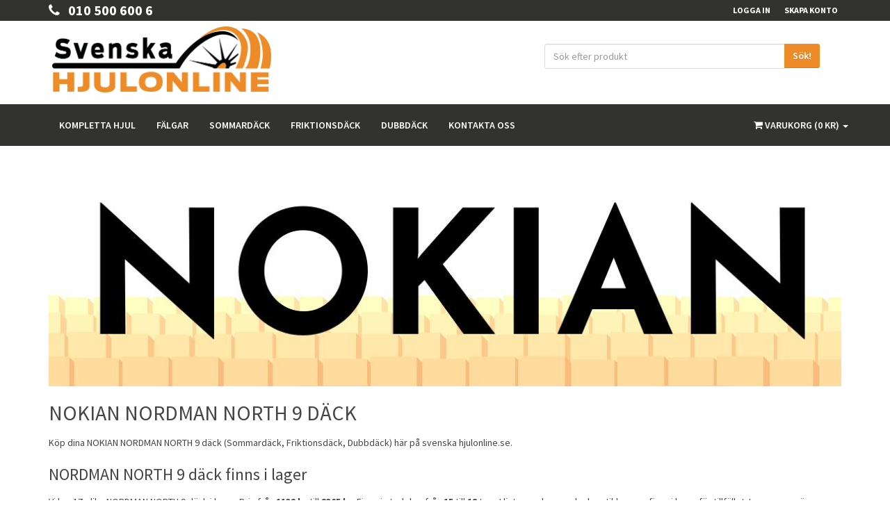

--- FILE ---
content_type: text/html; charset=UTF-8
request_url: https://www.hjulonline.se/dack/nokian/nordman-north-9
body_size: 12453
content:
<!DOCTYPE html>
<html lang="sv">
<head>
    <meta charset="utf-8">
    <meta name="viewport" content="width=device-width, initial-scale=1.0">
    <title>NOKIAN NORDMAN NORTH 9 däck hos Svenska hjulonline</title>
<meta name="description" content="Handla NOKIAN NORDMAN NORTH 9 däck i alla storlekar hos hjulonline.se, Finns fler än 336993 däck i lager. Leverans samma dag!">
<meta name="keywords" content="NOKIAN, NORDMAN NORTH 9, däck, hjulonline">
<link rel="canonical" href="https://www.hjulonline.se/dack/nokian/nordman-north-9"/>
<meta property="og:title" content="NOKIAN NORDMAN NORTH 9 däck hos Svenska hjulonline" />
<meta property="og:description" content="Handla NOKIAN NORDMAN NORTH 9 däck i alla storlekar hos hjulonline.se, Finns fler än 336993 däck i lager. Leverans samma dag!" />
<meta property="og:url" content="https://www.hjulonline.se/dack/nokian/nordman-north-9" />
<meta property="og:locale" content="sv_SE" />
<meta property="og:type" content="website" />
<meta property="og:site_name" content="Svenska Hjulonline" />
<meta property="og:image" content="https://www.hjulonline.se/images/hjulonline_og_image.png" />


    <!-- Google Tag Manager -->
    <script>(function(w,d,s,l,i){w[l]=w[l]||[];w[l].push({'gtm.start':
    new Date().getTime(),event:'gtm.js'});var f=d.getElementsByTagName(s)[0],
    j=d.createElement(s),dl=l!='dataLayer'?'&l='+l:'';j.async=true;j.src=
    'https://www.googletagmanager.com/gtm.js?id='+i+dl;f.parentNode.insertBefore(j,f);
    })(window,document,'script','dataLayer','GTM-5BBDQHC');</script>
    <!-- End Google Tag Manager -->

    <meta name="csrf-token" content="HlutKxXMLeXf89ZjFJp5plOIvUgSyBTQMbQncW4t">
    <meta http-equiv="Content-Security-Policy" 
        content="default-src * 'unsafe-inline' 'unsafe-eval'; script-src * 'unsafe-inline' 'unsafe-eval'; connect-src * 'unsafe-inline'; img-src * data: blob: 'unsafe-inline'; frame-src *; style-src * 'unsafe-inline';"> 
    <link rel="preload" href="https://www.hjulonline.se/build/fonts/glyphicons-halflings-regular.woff2" as="font" crossorigin="anonymous">
    <link rel="preload" href="https://www.hjulonline.se/build/fonts/fontawesome-webfont.woff2?v=4.4.0" as="font" crossorigin="anonymous">
    <link rel="apple-touch-icon" sizes="57x57" href="https://www.hjulonline.se/assets/ico/apple-icon-57x57.png">
    <link rel="apple-touch-icon" sizes="60x60" href="https://www.hjulonline.se/assets/ico/apple-icon-60x60.png">
    <link rel="apple-touch-icon" sizes="72x72" href="https://www.hjulonline.se/assets/ico/apple-icon-72x72.png">
    <link rel="apple-touch-icon" sizes="76x76" href="https://www.hjulonline.se/assets/ico/apple-icon-76x76.png">
    <link rel="apple-touch-icon" sizes="114x114" href="https://www.hjulonline.se/assets/ico/apple-icon-114x114.png">
    <link rel="apple-touch-icon" sizes="120x120" href="https://www.hjulonline.se/assets/ico/apple-icon-120x120.png">
    <link rel="apple-touch-icon" sizes="144x144" href="https://www.hjulonline.se/assets/ico/apple-icon-144x144.png">
    <link rel="apple-touch-icon" sizes="152x152" href="https://www.hjulonline.se/assets/ico/apple-icon-152x152.png">
    <link rel="apple-touch-icon" sizes="180x180" href="https://www.hjulonline.se/assets/ico/apple-icon-180x180.png">
    <link rel="icon" type="image/png" sizes="192x192"  href="https://www.hjulonline.se/assets/ico/android-icon-192x192.png">
    <link rel="icon" type="image/png" sizes="32x32" href="https://www.hjulonline.se/assets/ico/favicon-32x32.png">
    <link rel="icon" type="image/png" sizes="96x96" href="https://www.hjulonline.se/assets/ico/favicon-96x96.png">
    <link rel="icon" type="image/png" sizes="16x16" href="https://www.hjulonline.se/assets/ico/favicon-16x16.png">
    <link rel="manifest" href="https://www.hjulonline.se/assets/ico/manifest.json">
    <meta name="msapplication-TileColor" content="#ffffff">
    <meta name="msapplication-TileImage" content="https://www.hjulonline.se/assets/ico/ms-icon-144x144.png">
    <meta name="theme-color" content="#ffffff">
    <link href="https://www.hjulonline.se/assets/css/importFonts.css" rel="stylesheet">
    <link rel="stylesheet" type="text/css" href="https://www.hjulonline.se/assets/css/cartBubbles.css">
    <link rel="stylesheet" type="text/css" href="/build/css/app-4de157528c.css">

    

    <script type="application/ld+json"> 
        {
          "@context": "https://schema.org",
          "@type": "Organization",
          "url": "https://www.hjulonline.se",
          "logo": "https://www.hjulonline.se/images/hjulonline_logo2.png", 
          "sameAs": [
            "https://www.facebook.com/hjulonline",
            "https://www.instagram.com/hjulonline/",
            "https://www.youtube.com/channel/UCu0mUV4TXmSxEU_ZWrXQe0Q/featured"
          ],      
          "contactPoint": [
            { "@type": "ContactPoint",
              "contactType": "customer service",
              "email": "order@hjulonline.se",
                            "telephone": "010 500 600 6"
                          }
          ]
        }
    </script>
    <script type="application/ld+json"> 
        {
          "@context": "https://schema.org",
          "@type": "WebSite",
          "name": "Svenska Hjulonline",
          "url": "https://www.hjulonline.se"   
        }
    </script>

    <script>
        paceOptions = {
            elements: true
        };
    </script>


    <style>
        @media (max-width: 767px)
        {
            .footerEl
            {
                margin:15px 10px;
            }
        }
    </style>

    </head>


<body>
<!-- Google Tag Manager (noscript) -->
<noscript><iframe src="https://www.googletagmanager.com/ns.html?id=GTM-5BBDQHC"
height="0" width="0" style="display:none;visibility:hidden"></iframe></noscript>
<!-- End Google Tag Manager (noscript) -->
<!-- Modal Login start -->
<div class="modal signUpContent fade" id="ModalLogin" tabindex="-1" role="dialog">
    <div class="modal-dialog ">
        <div class="modal-content">
            <div class="modal-header">
                <button type="button" class="close" data-dismiss="modal" aria-hidden="true"> &times; </button>
                <span style="font-size: 2.9em; line-height: 24px; text-align: center;" class="modal-title-site text-center"> Logga in </span>
            </div>
            <div class="modal-body">
                <form action="https://www.hjulonline.se/login" method="POST">
                    <input type="hidden" name="_token" value="HlutKxXMLeXf89ZjFJp5plOIvUgSyBTQMbQncW4t">
                    
                    <div class="form-group login-username">
                        <div>
                            <input name="email" id="login-user" class="form-control input" size="20" placeholder="E-post" type="text">
                        </div>
                    </div>
                    <div class="form-group login-password">
                        <div>
                            <input name="password" id="login-password" class="form-control input" size="20" placeholder="Lösenord" type="password">
                        </div>
                    </div>
                    <div>
                        <div>
                            <input name="submit" class="btn  btn-block btn-lg btn-primary" value="LOGGA IN" type="submit">
                        </div>
                    </div>
                
                </form> <!--userForm-->
            </div>
            <div class="modal-footer">
                <p class="text-center"> Första besöket? <a data-toggle="modal" data-dismiss="modal" href="#ModalSignup" title="Registrera dig här"> Registrera dig här. </a> <br>
                    <a href="https://www.hjulonline.se/losenord/aterstall" title=" Glömt lösenord"> Glömt lösenord? </a></p>
            </div>
        </div>
        <!-- /.modal-content -->
    </div>
    <!-- /.modal-dialog -->
</div>
<!-- /.Modal Login -->
<!-- Modal Signup start -->
<div class="modal signUpContent fade" id="ModalSignup" tabindex="-1" role="dialog">
    <div class="modal-dialog">
        <div class="modal-content">
            <div class="modal-header">
                <button type="button" class="close" data-dismiss="modal" aria-hidden="true"> &times; </button>
                <span style="font-size: 2.9em; line-height: 24px; text-align: center;" class="modal-title-site text-center"> Skapa konto </span>
            </div>
            <div class="modal-body">
                <form action="https://www.hjulonline.se/registrera" method="POST">
                <input type="hidden" name="_token" value="HlutKxXMLeXf89ZjFJp5plOIvUgSyBTQMbQncW4t">
                    <div class=" form-group reg-email">
                        <div>
                            <input name="first_name" class="form-control input" size="20" placeholder="Förnamn" type="name">
                        </div>
                    </div>
                    <div class="form-group reg-email">
                        <div>
                            <input name="last_name" class="form-control input" size="20" placeholder="Efternamn" type="name">
                        </div>
                    </div>

                    <div class="form-group hidden">
                        <input type="text" name="company_name" id="ModalRegisterCompanyName" class="form-control" placeholder="Företagsnamn" disabled="disabled">
                    </div>

                    <div class="col-sm-6 form-group pull-left">

                            <label class="checkbox-inline" for="checkboxes-0">
                                <input checked name="isCompany" id="modalPrivate" value="0" type="radio">
                                Privat </label>
                            <label class="checkbox-inline" for="checkboxes-1">
                                <input name="isCompany" id="modalCompany" value="1" type="radio">
                                Företag </label>
                                
                            <br>
                            <br>
                        </div>

                    <div class="form-group reg-email">
                        <div>
                            <input name="email" class="form-control input" size="20" placeholder="E-post" type="text">
                        </div>
                    </div>
                    <div class="form-group reg-password">
                        <div>
                            <input name="password" class="form-control input" size="20" placeholder="Lösenord"
                                   type="password">
                        </div>
                    </div>

                    <div class="form-group reg-password">
                        <div>
                            <input name="password_confirmation" class="form-control input" size="20" placeholder="Bekräfta lösnord" type="password">
                        </div>
                    </div>
                    <div class="form-group">
                        <div>
 
                        </div>
                    </div>
                    <div>
                        <div>
                            <input name="submit" class="btn  btn-block btn-lg btn-primary" value="REGISTRERA" type="submit">
                        </div>
                    </div>
                </form><!--userForm-->

            </div>
            <div class="modal-footer">
                <p class="text-center"> Redan medlem? <a data-toggle="modal" data-dismiss="modal" href="#ModalLogin" title="logga in">
                    Logga in </a></p>
            </div>
        </div>
        <!-- /.modal-content -->

    </div>
    <!-- /.modal-dialog -->

</div>
<!-- /.ModalSignup End -->

<!-- Fixed navbar start -->
<div class="navbar navbar-fixed-top megamenu" role="navigation">
    <div class="navbar-top">
        <div class="container">
            <div class="row">
                <div class="col-lg-4 col-sm-4 col-xs-6 col-md-4">

                                        <div class="pull-left" style='padding-top:5px;'>
                        <a class="inline" style='color: #FFF;font-size:20px !IMPORTANT;' href="tel:010 500 600 6" title="Ring oss gärna"><i class="fa fa-phone"> </i>&nbsp;&nbsp;&nbsp;010 500 600 6</a>
                    </div>
                      

                    <div class="pull-left ">
                        <ul class="userMenu ">
    
                        </ul>
                    </div>
                </div>
                <div class="col-lg-8 col-sm-8 col-xs-6 col-md-8 no-margin no-padding">
                    <div class="pull-right">
                        <ul class="userMenu">
                            
                                                            <li class="hidden-xs"><a href="#" data-toggle="modal" data-target="#ModalLogin" title="logga in"> <span class="hidden-xs">Logga in</span><i class="glyphicon glyphicon-log-in hide visible-xs "></i></a>
                                </li>
                                <li class="visible-xs">
                                    <a href="#" data-toggle="modal" data-target="#ModalLogin" title="logga in"> <span style='font-size:15px;'>Logga in&nbsp;&nbsp;&nbsp;</span><i class="glyphicon glyphicon-log-in"></i></a>
                                </li>

                                <li class="hidden-xs"><a href="#" data-toggle="modal" data-target="#ModalSignup"  title="Skapa konto"> Skapa konto </a></li>

                                                    </ul>
                    </div>
                </div>
            </div>
        </div>
    </div>
    <!--/.navbar-top-->
</div>

<div class="col-xs-12 header-dotted"></div>

<div class="container" >
    <div class="row">
        <div class="col-sm-4">
            <a class="" id="logo" href="https://www.hjulonline.se" title="Hjulonline"> <img src="https://www.hjulonline.se/images/hjulonline_logo2.png" alt="Hjulonline" title="Hjulonline"> </a>
        </div>

         <form id="productNameSearchForm" class="col-sm-4 pull-right" action="https://www.hjulonline.se/sok_sortimentet" method="GET" 
                style="margin-top: 25px;padding: 0 15px 10px 15px; background-color: none; " 
            >
            <div class="input-group required">
                <input required id="productNameSearch" name="soktxt" class="form-control input" size="30" placeholder="Sök efter produkt" type="text" autocomplete="off" value="">
                <span class="input-group-btn">
                    <button class="btn btn-primary" id="getAddress" type="submit">Sök!</button>
                </span>
            </div>
            
        </form>
    </div>
</div>

<div class="custom-navbar megamenu" role="navigation">
    
    <div class="container ">
        <div class="navbar-header">
            <button type="button" class="navbar-toggle" data-toggle="collapse" data-target=".navbar-collapse">
                <span class="sr-only">
                    Toggle navigation
                </span>
                <span class="icon-bar">
                </span>
                <span class="icon-bar">
                </span>
                <span class="icon-bar">
                </span>
            </button>
            <button type="button" class="navbar-toggle mobileCartButton mobileCartButtonHasNoStuff" data-toggle="collapse" data-target=".navbar-cart">
                <i class="fa fa-shopping-cart colorWhite"></i>
                <span class="cartRespons colorWhite">
                    <span class="hidden-xs">(0 kr)</span>
                </span>
                <span class="cartAmount">0</span>
            </button>
            
            <!-- this part for mobile -->
        </div>
        <!-- this part is duplicate from cartMenu  keep it for mobile -->
        <div class="navbar-cart  collapse " style='margin-left:-15px; margin-right:-15px;'>
            <div class="cartMenu col-xs-12 col-sm-12 col-md-12 col-lg-12 " style='padding:0px;'>
                                <div class="w100">
                    <table>
                        <tbody>
                                
                        </tbody>
                    </table>
                </div>
                <!--/.miniCartTable-->
                

                <div class="miniCartFooter miniCartFooterInMobile text-right">
                    <span class="text-right subtotal"> totalt: 0 kr </span>
                    <a class="btn btn-sm btn-danger" href="https://www.hjulonline.se/varukorg" style="font-size:18px" title="Se din varukorg"> <i class="fa fa-shopping-cart"> </i> SE VARUKORG </a>
                </div>
                <!--/.miniCartFooter-->

            </div>
            <!--/.cartMenu-->
        </div>
        <!--/.navbar-cart-->
        
        <div class="navbar-collapse collapse" style='padding:0px;'>
            <div class="container no-padding" style='padding:0px;'>

                <div class="nav navbar-nav pull-right hidden-xs ">
                    <div class="dropdown  cartMenu "><a href="#" class="dropdown-toggle" title="visa varukorg" data-toggle="dropdown"> <i
                            class="fa fa-shopping-cart"> </i> <span class="cartRespons"> Varukorg (0 kr) </span> <b
                            class="caret"> </b> </a>

                        <div class="dropdown-menu col-xs-12 col-md-4 col-lg-4 ">
                                                        <div class="w100 miniCartTable scroll-pane">
                                <table>
                                    <tbody>
                                        
                                    </tbody>
                                </table>
                            </div>
                                                        <!--/.miniCartTable-->

                            <div class="miniCartFooter text-right">
                                <span class="text-right subtotal"> totalt: 0 kr </span>
                                <a class="btn btn-sm btn-danger" href="https://www.hjulonline.se/varukorg" style="font-size:18px" title="SE VARUKORG"> <i class="fa fa-shopping-cart"> </i> SE VARUKORG </a>
                            </div>
                            <!--/.miniCartFooter-->

                        </div>
                        <!--/.dropdown-menu-->
                    </div>
                    <!--/.cartMenu-->
                
                                    </div>
                <!--/.navbar-nav hidden-xs-->
     
                <ul class="nav navbar-nav pull-left fullWidth" itemprop="WebPageElement" itemscope itemtype="https://schema.org/SiteNavigationElement">
                                      
                                                                        
                            <li itemprop="name" class=""><a  itemprop="url" href="https://www.hjulonline.se" title="Kompletta hjul"> Kompletta hjul </a></li>
                        
                                                    
                            <li itemprop="name" class=""><a  itemprop="url" href="https://www.hjulonline.se/falgar" title="Fälgar"> Fälgar </a></li>
                        
                                                    
                            <li itemprop="name" class=""><a  itemprop="url" href="https://www.hjulonline.se/sommardack" title="Sommardäck"> Sommardäck </a></li>
                        
                                                    
                            <li itemprop="name" class=""><a  itemprop="url" href="https://www.hjulonline.se/friktionsdack" title="Friktionsdäck"> Friktionsdäck </a></li>
                        
                                                    
                            <li itemprop="name" class=""><a  itemprop="url" href="https://www.hjulonline.se/dubbdack" title="Dubbdäck"> Dubbdäck </a></li>
                        
                                                    
                            <li itemprop="name" class=""><a  itemprop="url" href="https://www.hjulonline.se/kontakt" title="Kontakta oss"> Kontakta oss </a></li>
                        
                                                                
                </ul>
                <!--- this part will be hidden for mobile version -->
            </div>

        </div>
        <!--/.nav-collapse -->        
    </div>
    <!--/.container -->
    
</div>
<!-- /.Fixed navbar  -->

<style>
#suggestionBox
{
    width: 100%;
    position: absolute;
    z-index: 9000000;
    top: 210px;
    background-color: transparent !IMPORTANT;
}   

.searchRow
{
    -webkit-box-shadow: 0px 0px 40px -8px rgba(0,0,0,0.57);
    -moz-box-shadow: 0px 0px 40px -8px rgba(0,0,0,0.57);
    box-shadow: 0px 0px 40px -8px rgba(0,0,0,0.57);
}

</style>

<div id="suggestionBox"></div>

<!-- **************************************************************-->
        
<style type="text/css">
.semiHide {
  position: relative;
  height:200px;overflow: hidden;
}

.semiHide:after {
  position: absolute;
  bottom: 0;  
  height: 100%;
  width: 100%;
  content: "";
  background: linear-gradient(to top,
     rgba(255,255,255, 1) 20%, 
     rgba(255,255,255, 0) 80%
  );
  pointer-events: none; /* so the text is still selectable */
}

.expandContractRibbon
{
    cursor: pointer;
    font-size:16px;
    text-align: center;
    margin-top:-20px;
    z-index:999999;
    position:relative;
}


.modelLabel {
  overflow: hidden;
  white-space: nowrap;
  text-overflow: ellipsis;
  max-width: 150px;
  padding:10px;
  font-size:16px;
  border-color:#DDDDDD;
  border-width:0px 0px 1px 0px;
  border-style:solid;
}


.fromtop
{
    margin-top: -42px;
}
    
@media (max-width: 768px)
{
    .fromtop
    {
        width: 100vw;
        position: relative;
        margin-left: -50vw;
        margin-top: -42px;
        left: 50%;
    }
}


</style>

<div class="container containerOffset">


    
                
            <div class="fromtop">
                                    <img loading="lazy" style='max-width:100%;' src="https://www.hjulonline.se/images/site/cms/shares/brand_hero/NOKIAN_HERO_20220616113954.jpg" alt="hero image NOKIAN">
                            </div>
            <br>
            
    


    
                    
             <h1>NOKIAN NORDMAN NORTH 9 DÄCK</h1>
        
        
        
    
        
            Köp dina <a href="https://www.hjulonline.se/dack/nokian" title="NOKIAN">NOKIAN</a> NORDMAN NORTH 9 
            däck (<a title='Sommardäck' href='https://www.hjulonline.se/sommardack'>Sommardäck</a>, <a title='Friktionsdäck' href='https://www.hjulonline.se/friktionsdack'>Friktionsdäck</a>, <a title='Dubbdäck' href='https://www.hjulonline.se/dubbdack'>Dubbdäck</a>) här på svenska hjulonline.se. 
            <br><br>        

            <h2>NORDMAN NORTH 9 däck finns i lager</h2>

            
                Vi har 17 olika NORDMAN NORTH 9 däck i lager. Pris från <b>1132 kr</b> till <b>2365 kr</b>. Finns i storlekar från <b>15</b> till <b>18</b> tum. I listan nedan ser du de artiklar som finns i lager för tillfället. Leveransen är vanligtvis mellan 7 och 12 arbetsdagar. 

            
        
    </div>
<div class="container">





</div>
<br><br>
<div class="container main-container">

    <div id="searchContainer" class="row featuredPostContainer globalPadding style2">
        <div class="col-sm-12">

            <div class="w100 productFilter clearfix">
                <p class="pull-left"> Visar <strong id="productCount">17</strong> produkter </p>

                <div class="pull-right ">
                    <div class="change-view pull-right"><a href="#" title="Grid" class="grid-view"> <i
                            class="fa fa-th-large"></i> </a> <a href="#" title="List" class="list-view "><i
                            class="fa fa-th-list"></i></a></div>
                </div>
            </div>

            <div id="searchResult" class="row categoryProduct xsResponse clearfix" >
    <div id='articlesLoading' style='display:none;position:absolute;top:80px;left:0px;width:100%;height:100%;background: rgba(255,255,255,0.8);z-index:9999999;text-align:center;'><br><br><img src='https://www.hjulonline.se/images/loading.svg' alt='loading'></div>
    <section class="endless-pagination " data-next-page="">
                        <div class="row">

                            <div class="item col-xs-6 col-sm-4 col-md-2">
                    <div class="product" itemscope itemtype="https://schema.org/Product">
                        <div class="image">

                                                                                                                   <a href="https://www.hjulonline.se/dack/nokian/nordman-north-9/185-60r15/336993" title="185/60R15 88T NOKIAN NORDMAN NORTH 9Tillv. år: 2025">

                                                           <img itemprop="image" loading="lazy" style='width:150px;height:150px;' src="https://www.hjulonline.se/images/product/abs_tires/thumb/tn-nokian-nordman-9_5.jpg" alt="NOKIAN NORDMAN NORTH 9">
                                                        </a>

                        </div>
                        
                        <div class="description" style="height:100px;">
                        
                                                            <h3>
                                    <a href="https://www.hjulonline.se/dack/nokian/nordman-north-9/185-60r15/336993" title="185/60R15 88T NOKIAN NORDMAN NORTH 9Tillv. år: 2025">
                                        185/60R15  88T<br>
                                        <span style='font-weight:normal;'>NOKIAN <br> NORDMAN NORTH 9
                                                                                    <br><span style='font-size: 14px; font-weight: bold;'>Tillv. år: 2025</span>
                                                                                </span>
                                        <meta itemprop="name" content="NOKIAN NORDMAN NORTH 9" />
                                        <meta itemprop="description" content="185/60R15 88T NOKIAN NORDMAN NORTH 9 XL DUBBAT 2025" />
                                        <div itemprop="brand" itemtype="https://schema.org/Brand" itemscope>
                                            <meta itemprop="name" content="NOKIAN" />
                                        </div>   
                                        <meta itemprop="sku" content="GMG321230" />
                                        <meta itemprop="mpn" content="GMG321230" />        
                                        <span itemprop="aggregateRating" itemscope itemtype="https://schema.org/AggregateRating">
                                            <meta itemprop="ratingValue" content="5">
                                            <meta itemprop="bestRating" content="5">
                                            <meta itemprop="ratingCount" content="1">
                                        </span>
                                        <div itemprop="review" itemtype="https://schema.org/Review" itemscope>
                                            <div itemprop="author" itemtype="https://schema.org/Person" itemscope>
                                                <meta itemprop="name" content="Simon Andersson" />
                                            </div>
                                            <div itemprop="reviewRating" itemtype="https://schema.org/Rating" itemscope>
                                                <meta itemprop="ratingValue" content="4.5" />
                                                <meta itemprop="bestRating" content="5" />
                                            </div>
                                        </div>                         
                                    </a>
                                     
                                </h3>
                            
                                                            <span class="size" style="color:red;">                                
                                    <br>
                                </span>
                                                    

                        </div>

                        <div class="price" itemprop="offers" itemscope itemtype="https://schema.org/Offer">

                            <meta itemprop="category" content="Vehicles &amp; Parts &gt; Vehicle Parts &amp; Accessories &gt; Motor Vehicle Parts &gt; Motor Vehicle Wheel Systems &gt; Motor Vehicle Rims &amp; Wheels"/>
                            <meta itemprop="availability" content="https://schema.org/InStock" />
                            <meta itemprop="priceCurrency" content="SEK" />
                            <meta itemprop="itemCondition" content="https://schema.org/NewCondition" />
                            <meta itemprop="url" content=" https://www.hjulonline.se/dack/nokian/nordman-north-9/185-60r15/336993" />
                            <span>
                                <span itemprop="price">1132</span> kr
                                <meta itemprop="priceValidUntil" content="2025-12-18" />
                            </span>
                        </div>
                        <div class="action-control">
                            <div>
                                
                                                                                                     
                                <center>

                                <form id="addToCart" action="https://www.hjulonline.se/varukorg" method="POST">
                                    <input type="hidden" name="_token" value="HlutKxXMLeXf89ZjFJp5plOIvUgSyBTQMbQncW4t">
                                    <table>
                                        <tr>
                                            <td valign="bottom" style='padding-right:4px;'>
                                               
                                                <input type="hidden" name="id"  value="336993">
                                                <input type="hidden" name="name" value="185/60R15 88T NOKIAN NORDMAN NORTH 9 XL DUBBAT 2025">
                                                <input type="hidden" name="price" value="1132">
                                                
                                                <input type="text" name="quantity" id='Q336993' value="4" style="font-size:16px;margin-bottom:0px;width:37px;text-align:center;color:#000;">
                                            
                                            </td>
                                            <td>
                                                <button type="submit" class="btn btn-primary"> 
                                                    <span class="add2cart"><label style='padding: 0px;margin:0px;' for="Q336993"><i class="glyphicon glyphicon-shopping-cart"> </i> Köp</label></span>
                                                </button>
                                            </td>
                                        </tr>
                                    </table>
                                </form>
                            </center>

                            </div>
                            <div style='margin-top: 15px;'>
                                <span class="add2cart" style='cursor:pointer;' onclick = "(function(){ document.location.href='https://www.hjulonline.se/dack/nokian/nordman-north-9/185-60r15/336993'; }())"  title="185/60R15 88T NOKIAN NORDMAN NORTH 9Tillv. år: 2025">
                                    Mer info
                                </span>
                            </div>
                            
                        </div>
                    </div>
                </div>
                            <div class="item col-xs-6 col-sm-4 col-md-2">
                    <div class="product" itemscope itemtype="https://schema.org/Product">
                        <div class="image">

                                                                                                                   <a href="https://www.hjulonline.se/dack/nokian/nordman-north-9/185-65r15/335529" title="185/65R15 92T NOKIAN NORDMAN NORTH 9Tillv. år: 2023">

                                                           <img itemprop="image" loading="lazy" style='width:150px;height:150px;' src="https://www.hjulonline.se/images/product/abs_tires/thumb/tn-nokian-nordman-9_5.jpg" alt="NOKIAN NORDMAN NORTH 9">
                                                        </a>

                        </div>
                        
                        <div class="description" style="height:100px;">
                        
                                                            <h3>
                                    <a href="https://www.hjulonline.se/dack/nokian/nordman-north-9/185-65r15/335529" title="185/65R15 92T NOKIAN NORDMAN NORTH 9Tillv. år: 2023">
                                        185/65R15  92T<br>
                                        <span style='font-weight:normal;'>NOKIAN <br> NORDMAN NORTH 9
                                                                                    <br><span style='font-size: 14px; font-weight: bold;'>Tillv. år: 2023</span>
                                                                                </span>
                                        <meta itemprop="name" content="NOKIAN NORDMAN NORTH 9" />
                                        <meta itemprop="description" content="185/65R15 92T NOKIAN NORDMAN NORTH 9 XL DUBBAT 2023" />
                                        <div itemprop="brand" itemtype="https://schema.org/Brand" itemscope>
                                            <meta itemprop="name" content="NOKIAN" />
                                        </div>   
                                        <meta itemprop="sku" content="GMG321228" />
                                        <meta itemprop="mpn" content="GMG321228" />        
                                        <span itemprop="aggregateRating" itemscope itemtype="https://schema.org/AggregateRating">
                                            <meta itemprop="ratingValue" content="5">
                                            <meta itemprop="bestRating" content="5">
                                            <meta itemprop="ratingCount" content="1">
                                        </span>
                                        <div itemprop="review" itemtype="https://schema.org/Review" itemscope>
                                            <div itemprop="author" itemtype="https://schema.org/Person" itemscope>
                                                <meta itemprop="name" content="Simon Andersson" />
                                            </div>
                                            <div itemprop="reviewRating" itemtype="https://schema.org/Rating" itemscope>
                                                <meta itemprop="ratingValue" content="4.5" />
                                                <meta itemprop="bestRating" content="5" />
                                            </div>
                                        </div>                         
                                    </a>
                                     
                                </h3>
                            
                                                            <span class="size" style="color:red;">                                
                                    <br>
                                </span>
                                                    

                        </div>

                        <div class="price" itemprop="offers" itemscope itemtype="https://schema.org/Offer">

                            <meta itemprop="category" content="Vehicles &amp; Parts &gt; Vehicle Parts &amp; Accessories &gt; Motor Vehicle Parts &gt; Motor Vehicle Wheel Systems &gt; Motor Vehicle Rims &amp; Wheels"/>
                            <meta itemprop="availability" content="https://schema.org/InStock" />
                            <meta itemprop="priceCurrency" content="SEK" />
                            <meta itemprop="itemCondition" content="https://schema.org/NewCondition" />
                            <meta itemprop="url" content=" https://www.hjulonline.se/dack/nokian/nordman-north-9/185-65r15/335529" />
                            <span>
                                <span itemprop="price">1176</span> kr
                                <meta itemprop="priceValidUntil" content="2025-12-18" />
                            </span>
                        </div>
                        <div class="action-control">
                            <div>
                                
                                                                                                     
                                <center>

                                <form id="addToCart" action="https://www.hjulonline.se/varukorg" method="POST">
                                    <input type="hidden" name="_token" value="HlutKxXMLeXf89ZjFJp5plOIvUgSyBTQMbQncW4t">
                                    <table>
                                        <tr>
                                            <td valign="bottom" style='padding-right:4px;'>
                                               
                                                <input type="hidden" name="id"  value="335529">
                                                <input type="hidden" name="name" value="185/65R15 92T NOKIAN NORDMAN NORTH 9 XL DUBBAT 2023">
                                                <input type="hidden" name="price" value="1176">
                                                
                                                <input type="text" name="quantity" id='Q335529' value="4" style="font-size:16px;margin-bottom:0px;width:37px;text-align:center;color:#000;">
                                            
                                            </td>
                                            <td>
                                                <button type="submit" class="btn btn-primary"> 
                                                    <span class="add2cart"><label style='padding: 0px;margin:0px;' for="Q335529"><i class="glyphicon glyphicon-shopping-cart"> </i> Köp</label></span>
                                                </button>
                                            </td>
                                        </tr>
                                    </table>
                                </form>
                            </center>

                            </div>
                            <div style='margin-top: 15px;'>
                                <span class="add2cart" style='cursor:pointer;' onclick = "(function(){ document.location.href='https://www.hjulonline.se/dack/nokian/nordman-north-9/185-65r15/335529'; }())"  title="185/65R15 92T NOKIAN NORDMAN NORTH 9Tillv. år: 2023">
                                    Mer info
                                </span>
                            </div>
                            
                        </div>
                    </div>
                </div>
                            <div class="item col-xs-6 col-sm-4 col-md-2">
                    <div class="product" itemscope itemtype="https://schema.org/Product">
                        <div class="image">

                                                                                                                   <a href="https://www.hjulonline.se/dack/nokian/nordman-north-9/195-65r15/335321" title="195/65R15 95T NOKIAN NORDMAN NORTH 9Tillv. år: 2023">

                                                           <img itemprop="image" loading="lazy" style='width:150px;height:150px;' src="https://www.hjulonline.se/images/product/abs_tires/thumb/tn-nokian-nordman-9_5.jpg" alt="NOKIAN NORDMAN NORTH 9">
                                                        </a>

                        </div>
                        
                        <div class="description" style="height:100px;">
                        
                                                            <h3>
                                    <a href="https://www.hjulonline.se/dack/nokian/nordman-north-9/195-65r15/335321" title="195/65R15 95T NOKIAN NORDMAN NORTH 9Tillv. år: 2023">
                                        195/65R15  95T<br>
                                        <span style='font-weight:normal;'>NOKIAN <br> NORDMAN NORTH 9
                                                                                    <br><span style='font-size: 14px; font-weight: bold;'>Tillv. år: 2023</span>
                                                                                </span>
                                        <meta itemprop="name" content="NOKIAN NORDMAN NORTH 9" />
                                        <meta itemprop="description" content="195/65R15 95T NOKIAN NORDMAN NORTH 9 XL DUBBAT 2023" />
                                        <div itemprop="brand" itemtype="https://schema.org/Brand" itemscope>
                                            <meta itemprop="name" content="NOKIAN" />
                                        </div>   
                                        <meta itemprop="sku" content="GMG321229" />
                                        <meta itemprop="mpn" content="GMG321229" />        
                                        <span itemprop="aggregateRating" itemscope itemtype="https://schema.org/AggregateRating">
                                            <meta itemprop="ratingValue" content="5">
                                            <meta itemprop="bestRating" content="5">
                                            <meta itemprop="ratingCount" content="1">
                                        </span>
                                        <div itemprop="review" itemtype="https://schema.org/Review" itemscope>
                                            <div itemprop="author" itemtype="https://schema.org/Person" itemscope>
                                                <meta itemprop="name" content="Simon Andersson" />
                                            </div>
                                            <div itemprop="reviewRating" itemtype="https://schema.org/Rating" itemscope>
                                                <meta itemprop="ratingValue" content="4.5" />
                                                <meta itemprop="bestRating" content="5" />
                                            </div>
                                        </div>                         
                                    </a>
                                     
                                </h3>
                            
                                                            <span class="size" style="color:red;">                                
                                    <br>
                                </span>
                                                    

                        </div>

                        <div class="price" itemprop="offers" itemscope itemtype="https://schema.org/Offer">

                            <meta itemprop="category" content="Vehicles &amp; Parts &gt; Vehicle Parts &amp; Accessories &gt; Motor Vehicle Parts &gt; Motor Vehicle Wheel Systems &gt; Motor Vehicle Rims &amp; Wheels"/>
                            <meta itemprop="availability" content="https://schema.org/InStock" />
                            <meta itemprop="priceCurrency" content="SEK" />
                            <meta itemprop="itemCondition" content="https://schema.org/NewCondition" />
                            <meta itemprop="url" content=" https://www.hjulonline.se/dack/nokian/nordman-north-9/195-65r15/335321" />
                            <span>
                                <span itemprop="price">1244</span> kr
                                <meta itemprop="priceValidUntil" content="2025-12-18" />
                            </span>
                        </div>
                        <div class="action-control">
                            <div>
                                
                                                                                                     
                                <center>

                                <form id="addToCart" action="https://www.hjulonline.se/varukorg" method="POST">
                                    <input type="hidden" name="_token" value="HlutKxXMLeXf89ZjFJp5plOIvUgSyBTQMbQncW4t">
                                    <table>
                                        <tr>
                                            <td valign="bottom" style='padding-right:4px;'>
                                               
                                                <input type="hidden" name="id"  value="335321">
                                                <input type="hidden" name="name" value="195/65R15 95T NOKIAN NORDMAN NORTH 9 XL DUBBAT 2023">
                                                <input type="hidden" name="price" value="1244">
                                                
                                                <input type="text" name="quantity" id='Q335321' value="4" style="font-size:16px;margin-bottom:0px;width:37px;text-align:center;color:#000;">
                                            
                                            </td>
                                            <td>
                                                <button type="submit" class="btn btn-primary"> 
                                                    <span class="add2cart"><label style='padding: 0px;margin:0px;' for="Q335321"><i class="glyphicon glyphicon-shopping-cart"> </i> Köp</label></span>
                                                </button>
                                            </td>
                                        </tr>
                                    </table>
                                </form>
                            </center>

                            </div>
                            <div style='margin-top: 15px;'>
                                <span class="add2cart" style='cursor:pointer;' onclick = "(function(){ document.location.href='https://www.hjulonline.se/dack/nokian/nordman-north-9/195-65r15/335321'; }())"  title="195/65R15 95T NOKIAN NORDMAN NORTH 9Tillv. år: 2023">
                                    Mer info
                                </span>
                            </div>
                            
                        </div>
                    </div>
                </div>
                            <div class="item col-xs-6 col-sm-4 col-md-2">
                    <div class="product" itemscope itemtype="https://schema.org/Product">
                        <div class="image">

                                                                                                                   <a href="https://www.hjulonline.se/dack/nokian/nordman-north-9/205-60r16/335006" title="205/60R16 96T NOKIAN NORDMAN NORTH 9Tillv. år: 2023">

                                                           <img itemprop="image" loading="lazy" style='width:150px;height:150px;' src="https://www.hjulonline.se/images/product/abs_tires/thumb/tn-nokian-nordman-9_5.jpg" alt="NOKIAN NORDMAN NORTH 9">
                                                        </a>

                        </div>
                        
                        <div class="description" style="height:100px;">
                        
                                                            <h3>
                                    <a href="https://www.hjulonline.se/dack/nokian/nordman-north-9/205-60r16/335006" title="205/60R16 96T NOKIAN NORDMAN NORTH 9Tillv. år: 2023">
                                        205/60R16  96T<br>
                                        <span style='font-weight:normal;'>NOKIAN <br> NORDMAN NORTH 9
                                                                                    <br><span style='font-size: 14px; font-weight: bold;'>Tillv. år: 2023</span>
                                                                                </span>
                                        <meta itemprop="name" content="NOKIAN NORDMAN NORTH 9" />
                                        <meta itemprop="description" content="205/60R16 96T NOKIAN NORDMAN NORTH 9 XL DUBBAT 2023" />
                                        <div itemprop="brand" itemtype="https://schema.org/Brand" itemscope>
                                            <meta itemprop="name" content="NOKIAN" />
                                        </div>   
                                        <meta itemprop="sku" content="GMG321231" />
                                        <meta itemprop="mpn" content="GMG321231" />        
                                        <span itemprop="aggregateRating" itemscope itemtype="https://schema.org/AggregateRating">
                                            <meta itemprop="ratingValue" content="5">
                                            <meta itemprop="bestRating" content="5">
                                            <meta itemprop="ratingCount" content="1">
                                        </span>
                                        <div itemprop="review" itemtype="https://schema.org/Review" itemscope>
                                            <div itemprop="author" itemtype="https://schema.org/Person" itemscope>
                                                <meta itemprop="name" content="Simon Andersson" />
                                            </div>
                                            <div itemprop="reviewRating" itemtype="https://schema.org/Rating" itemscope>
                                                <meta itemprop="ratingValue" content="4.5" />
                                                <meta itemprop="bestRating" content="5" />
                                            </div>
                                        </div>                         
                                    </a>
                                     
                                </h3>
                            
                                                            <span class="size" style="color:red;">                                
                                    <br>
                                </span>
                                                    

                        </div>

                        <div class="price" itemprop="offers" itemscope itemtype="https://schema.org/Offer">

                            <meta itemprop="category" content="Vehicles &amp; Parts &gt; Vehicle Parts &amp; Accessories &gt; Motor Vehicle Parts &gt; Motor Vehicle Wheel Systems &gt; Motor Vehicle Rims &amp; Wheels"/>
                            <meta itemprop="availability" content="https://schema.org/InStock" />
                            <meta itemprop="priceCurrency" content="SEK" />
                            <meta itemprop="itemCondition" content="https://schema.org/NewCondition" />
                            <meta itemprop="url" content=" https://www.hjulonline.se/dack/nokian/nordman-north-9/205-60r16/335006" />
                            <span>
                                <span itemprop="price">1533</span> kr
                                <meta itemprop="priceValidUntil" content="2025-12-18" />
                            </span>
                        </div>
                        <div class="action-control">
                            <div>
                                
                                                                                                     
                                <center>

                                <form id="addToCart" action="https://www.hjulonline.se/varukorg" method="POST">
                                    <input type="hidden" name="_token" value="HlutKxXMLeXf89ZjFJp5plOIvUgSyBTQMbQncW4t">
                                    <table>
                                        <tr>
                                            <td valign="bottom" style='padding-right:4px;'>
                                               
                                                <input type="hidden" name="id"  value="335006">
                                                <input type="hidden" name="name" value="205/60R16 96T NOKIAN NORDMAN NORTH 9 XL DUBBAT 2023">
                                                <input type="hidden" name="price" value="1533">
                                                
                                                <input type="text" name="quantity" id='Q335006' value="4" style="font-size:16px;margin-bottom:0px;width:37px;text-align:center;color:#000;">
                                            
                                            </td>
                                            <td>
                                                <button type="submit" class="btn btn-primary"> 
                                                    <span class="add2cart"><label style='padding: 0px;margin:0px;' for="Q335006"><i class="glyphicon glyphicon-shopping-cart"> </i> Köp</label></span>
                                                </button>
                                            </td>
                                        </tr>
                                    </table>
                                </form>
                            </center>

                            </div>
                            <div style='margin-top: 15px;'>
                                <span class="add2cart" style='cursor:pointer;' onclick = "(function(){ document.location.href='https://www.hjulonline.se/dack/nokian/nordman-north-9/205-60r16/335006'; }())"  title="205/60R16 96T NOKIAN NORDMAN NORTH 9Tillv. år: 2023">
                                    Mer info
                                </span>
                            </div>
                            
                        </div>
                    </div>
                </div>
                            <div class="item col-xs-6 col-sm-4 col-md-2">
                    <div class="product" itemscope itemtype="https://schema.org/Product">
                        <div class="image">

                                                                                                                   <a href="https://www.hjulonline.se/dack/nokian/nordman-north-9/205-55r16/335384" title="205/55R16 94T NOKIAN NORDMAN NORTH 9Tillv. år: 2025">

                                                           <img itemprop="image" loading="lazy" style='width:150px;height:150px;' src="https://www.hjulonline.se/images/product/abs_tires/thumb/tn-nokian-nordman-9_5.jpg" alt="NOKIAN NORDMAN NORTH 9">
                                                        </a>

                        </div>
                        
                        <div class="description" style="height:100px;">
                        
                                                            <h3>
                                    <a href="https://www.hjulonline.se/dack/nokian/nordman-north-9/205-55r16/335384" title="205/55R16 94T NOKIAN NORDMAN NORTH 9Tillv. år: 2025">
                                        205/55R16  94T<br>
                                        <span style='font-weight:normal;'>NOKIAN <br> NORDMAN NORTH 9
                                                                                    <br><span style='font-size: 14px; font-weight: bold;'>Tillv. år: 2025</span>
                                                                                </span>
                                        <meta itemprop="name" content="NOKIAN NORDMAN NORTH 9" />
                                        <meta itemprop="description" content="205/55R16 94T NOKIAN NORDMAN NORTH 9 XL DUBBAT 2025" />
                                        <div itemprop="brand" itemtype="https://schema.org/Brand" itemscope>
                                            <meta itemprop="name" content="NOKIAN" />
                                        </div>   
                                        <meta itemprop="sku" content="GMG321234" />
                                        <meta itemprop="mpn" content="GMG321234" />        
                                        <span itemprop="aggregateRating" itemscope itemtype="https://schema.org/AggregateRating">
                                            <meta itemprop="ratingValue" content="5">
                                            <meta itemprop="bestRating" content="5">
                                            <meta itemprop="ratingCount" content="1">
                                        </span>
                                        <div itemprop="review" itemtype="https://schema.org/Review" itemscope>
                                            <div itemprop="author" itemtype="https://schema.org/Person" itemscope>
                                                <meta itemprop="name" content="Simon Andersson" />
                                            </div>
                                            <div itemprop="reviewRating" itemtype="https://schema.org/Rating" itemscope>
                                                <meta itemprop="ratingValue" content="4.5" />
                                                <meta itemprop="bestRating" content="5" />
                                            </div>
                                        </div>                         
                                    </a>
                                     
                                </h3>
                            
                                                            <span class="size" style="color:red;">                                
                                    <br>
                                </span>
                                                    

                        </div>

                        <div class="price" itemprop="offers" itemscope itemtype="https://schema.org/Offer">

                            <meta itemprop="category" content="Vehicles &amp; Parts &gt; Vehicle Parts &amp; Accessories &gt; Motor Vehicle Parts &gt; Motor Vehicle Wheel Systems &gt; Motor Vehicle Rims &amp; Wheels"/>
                            <meta itemprop="availability" content="https://schema.org/InStock" />
                            <meta itemprop="priceCurrency" content="SEK" />
                            <meta itemprop="itemCondition" content="https://schema.org/NewCondition" />
                            <meta itemprop="url" content=" https://www.hjulonline.se/dack/nokian/nordman-north-9/205-55r16/335384" />
                            <span>
                                <span itemprop="price">1575</span> kr
                                <meta itemprop="priceValidUntil" content="2025-12-18" />
                            </span>
                        </div>
                        <div class="action-control">
                            <div>
                                
                                                                                                     
                                <center>

                                <form id="addToCart" action="https://www.hjulonline.se/varukorg" method="POST">
                                    <input type="hidden" name="_token" value="HlutKxXMLeXf89ZjFJp5plOIvUgSyBTQMbQncW4t">
                                    <table>
                                        <tr>
                                            <td valign="bottom" style='padding-right:4px;'>
                                               
                                                <input type="hidden" name="id"  value="335384">
                                                <input type="hidden" name="name" value="205/55R16 94T NOKIAN NORDMAN NORTH 9 XL DUBBAT 2025">
                                                <input type="hidden" name="price" value="1575">
                                                
                                                <input type="text" name="quantity" id='Q335384' value="4" style="font-size:16px;margin-bottom:0px;width:37px;text-align:center;color:#000;">
                                            
                                            </td>
                                            <td>
                                                <button type="submit" class="btn btn-primary"> 
                                                    <span class="add2cart"><label style='padding: 0px;margin:0px;' for="Q335384"><i class="glyphicon glyphicon-shopping-cart"> </i> Köp</label></span>
                                                </button>
                                            </td>
                                        </tr>
                                    </table>
                                </form>
                            </center>

                            </div>
                            <div style='margin-top: 15px;'>
                                <span class="add2cart" style='cursor:pointer;' onclick = "(function(){ document.location.href='https://www.hjulonline.se/dack/nokian/nordman-north-9/205-55r16/335384'; }())"  title="205/55R16 94T NOKIAN NORDMAN NORTH 9Tillv. år: 2025">
                                    Mer info
                                </span>
                            </div>
                            
                        </div>
                    </div>
                </div>
                            <div class="item col-xs-6 col-sm-4 col-md-2">
                    <div class="product" itemscope itemtype="https://schema.org/Product">
                        <div class="image">

                                                                                                                   <a href="https://www.hjulonline.se/dack/nokian/nordman-north-9/215-55r16/335010" title="215/55R16 97T NOKIAN NORDMAN NORTH 9Tillv. år: 2025">

                                                           <img itemprop="image" loading="lazy" style='width:150px;height:150px;' src="https://www.hjulonline.se/images/product/abs_tires/thumb/tn-nokian-nordman-9_5.jpg" alt="NOKIAN NORDMAN NORTH 9">
                                                        </a>

                        </div>
                        
                        <div class="description" style="height:100px;">
                        
                                                            <h3>
                                    <a href="https://www.hjulonline.se/dack/nokian/nordman-north-9/215-55r16/335010" title="215/55R16 97T NOKIAN NORDMAN NORTH 9Tillv. år: 2025">
                                        215/55R16  97T<br>
                                        <span style='font-weight:normal;'>NOKIAN <br> NORDMAN NORTH 9
                                                                                    <br><span style='font-size: 14px; font-weight: bold;'>Tillv. år: 2025</span>
                                                                                </span>
                                        <meta itemprop="name" content="NOKIAN NORDMAN NORTH 9" />
                                        <meta itemprop="description" content="215/55R16 97T NOKIAN NORDMAN NORTH 9 XL DUBBAT 2025" />
                                        <div itemprop="brand" itemtype="https://schema.org/Brand" itemscope>
                                            <meta itemprop="name" content="NOKIAN" />
                                        </div>   
                                        <meta itemprop="sku" content="GMG321235" />
                                        <meta itemprop="mpn" content="GMG321235" />        
                                        <span itemprop="aggregateRating" itemscope itemtype="https://schema.org/AggregateRating">
                                            <meta itemprop="ratingValue" content="5">
                                            <meta itemprop="bestRating" content="5">
                                            <meta itemprop="ratingCount" content="1">
                                        </span>
                                        <div itemprop="review" itemtype="https://schema.org/Review" itemscope>
                                            <div itemprop="author" itemtype="https://schema.org/Person" itemscope>
                                                <meta itemprop="name" content="Simon Andersson" />
                                            </div>
                                            <div itemprop="reviewRating" itemtype="https://schema.org/Rating" itemscope>
                                                <meta itemprop="ratingValue" content="4.5" />
                                                <meta itemprop="bestRating" content="5" />
                                            </div>
                                        </div>                         
                                    </a>
                                     
                                </h3>
                            
                                                            <span class="size" style="color:red;">                                
                                    <br>
                                </span>
                                                    

                        </div>

                        <div class="price" itemprop="offers" itemscope itemtype="https://schema.org/Offer">

                            <meta itemprop="category" content="Vehicles &amp; Parts &gt; Vehicle Parts &amp; Accessories &gt; Motor Vehicle Parts &gt; Motor Vehicle Wheel Systems &gt; Motor Vehicle Rims &amp; Wheels"/>
                            <meta itemprop="availability" content="https://schema.org/InStock" />
                            <meta itemprop="priceCurrency" content="SEK" />
                            <meta itemprop="itemCondition" content="https://schema.org/NewCondition" />
                            <meta itemprop="url" content=" https://www.hjulonline.se/dack/nokian/nordman-north-9/215-55r16/335010" />
                            <span>
                                <span itemprop="price">1714</span> kr
                                <meta itemprop="priceValidUntil" content="2025-12-18" />
                            </span>
                        </div>
                        <div class="action-control">
                            <div>
                                
                                                                                                     
                                <center>

                                <form id="addToCart" action="https://www.hjulonline.se/varukorg" method="POST">
                                    <input type="hidden" name="_token" value="HlutKxXMLeXf89ZjFJp5plOIvUgSyBTQMbQncW4t">
                                    <table>
                                        <tr>
                                            <td valign="bottom" style='padding-right:4px;'>
                                               
                                                <input type="hidden" name="id"  value="335010">
                                                <input type="hidden" name="name" value="215/55R16 97T NOKIAN NORDMAN NORTH 9 XL DUBBAT 2025">
                                                <input type="hidden" name="price" value="1714">
                                                
                                                <input type="text" name="quantity" id='Q335010' value="4" style="font-size:16px;margin-bottom:0px;width:37px;text-align:center;color:#000;">
                                            
                                            </td>
                                            <td>
                                                <button type="submit" class="btn btn-primary"> 
                                                    <span class="add2cart"><label style='padding: 0px;margin:0px;' for="Q335010"><i class="glyphicon glyphicon-shopping-cart"> </i> Köp</label></span>
                                                </button>
                                            </td>
                                        </tr>
                                    </table>
                                </form>
                            </center>

                            </div>
                            <div style='margin-top: 15px;'>
                                <span class="add2cart" style='cursor:pointer;' onclick = "(function(){ document.location.href='https://www.hjulonline.se/dack/nokian/nordman-north-9/215-55r16/335010'; }())"  title="215/55R16 97T NOKIAN NORDMAN NORTH 9Tillv. år: 2025">
                                    Mer info
                                </span>
                            </div>
                            
                        </div>
                    </div>
                </div>
            
            </div>
                    <div class="row">

                            <div class="item col-xs-6 col-sm-4 col-md-2">
                    <div class="product" itemscope itemtype="https://schema.org/Product">
                        <div class="image">

                                                                                                                   <a href="https://www.hjulonline.se/dack/nokian/nordman-north-9/215-60r16/336133" title="215/60R16 99T NOKIAN NORDMAN NORTH 9Tillv. år: 2023">

                                                           <img itemprop="image" loading="lazy" style='width:150px;height:150px;' src="https://www.hjulonline.se/images/product/abs_tires/thumb/tn-nokian-nordman-9_5.jpg" alt="NOKIAN NORDMAN NORTH 9">
                                                        </a>

                        </div>
                        
                        <div class="description" style="height:100px;">
                        
                                                            <h3>
                                    <a href="https://www.hjulonline.se/dack/nokian/nordman-north-9/215-60r16/336133" title="215/60R16 99T NOKIAN NORDMAN NORTH 9Tillv. år: 2023">
                                        215/60R16  99T<br>
                                        <span style='font-weight:normal;'>NOKIAN <br> NORDMAN NORTH 9
                                                                                    <br><span style='font-size: 14px; font-weight: bold;'>Tillv. år: 2023</span>
                                                                                </span>
                                        <meta itemprop="name" content="NOKIAN NORDMAN NORTH 9" />
                                        <meta itemprop="description" content="215/60R16 99T NOKIAN NORDMAN NORTH 9 XL DUBBAT 2023" />
                                        <div itemprop="brand" itemtype="https://schema.org/Brand" itemscope>
                                            <meta itemprop="name" content="NOKIAN" />
                                        </div>   
                                        <meta itemprop="sku" content="GMG321232" />
                                        <meta itemprop="mpn" content="GMG321232" />        
                                        <span itemprop="aggregateRating" itemscope itemtype="https://schema.org/AggregateRating">
                                            <meta itemprop="ratingValue" content="5">
                                            <meta itemprop="bestRating" content="5">
                                            <meta itemprop="ratingCount" content="1">
                                        </span>
                                        <div itemprop="review" itemtype="https://schema.org/Review" itemscope>
                                            <div itemprop="author" itemtype="https://schema.org/Person" itemscope>
                                                <meta itemprop="name" content="Simon Andersson" />
                                            </div>
                                            <div itemprop="reviewRating" itemtype="https://schema.org/Rating" itemscope>
                                                <meta itemprop="ratingValue" content="4.5" />
                                                <meta itemprop="bestRating" content="5" />
                                            </div>
                                        </div>                         
                                    </a>
                                     
                                </h3>
                            
                                                            <span class="size" style="color:red;">                                
                                    <br>
                                </span>
                                                    

                        </div>

                        <div class="price" itemprop="offers" itemscope itemtype="https://schema.org/Offer">

                            <meta itemprop="category" content="Vehicles &amp; Parts &gt; Vehicle Parts &amp; Accessories &gt; Motor Vehicle Parts &gt; Motor Vehicle Wheel Systems &gt; Motor Vehicle Rims &amp; Wheels"/>
                            <meta itemprop="availability" content="https://schema.org/InStock" />
                            <meta itemprop="priceCurrency" content="SEK" />
                            <meta itemprop="itemCondition" content="https://schema.org/NewCondition" />
                            <meta itemprop="url" content=" https://www.hjulonline.se/dack/nokian/nordman-north-9/215-60r16/336133" />
                            <span>
                                <span itemprop="price">1922</span> kr
                                <meta itemprop="priceValidUntil" content="2025-12-18" />
                            </span>
                        </div>
                        <div class="action-control">
                            <div>
                                
                                                                                                     
                                <center>

                                <form id="addToCart" action="https://www.hjulonline.se/varukorg" method="POST">
                                    <input type="hidden" name="_token" value="HlutKxXMLeXf89ZjFJp5plOIvUgSyBTQMbQncW4t">
                                    <table>
                                        <tr>
                                            <td valign="bottom" style='padding-right:4px;'>
                                               
                                                <input type="hidden" name="id"  value="336133">
                                                <input type="hidden" name="name" value="215/60R16 99T NOKIAN NORDMAN NORTH 9 XL DUBBAT 2023">
                                                <input type="hidden" name="price" value="1922">
                                                
                                                <input type="text" name="quantity" id='Q336133' value="4" style="font-size:16px;margin-bottom:0px;width:37px;text-align:center;color:#000;">
                                            
                                            </td>
                                            <td>
                                                <button type="submit" class="btn btn-primary"> 
                                                    <span class="add2cart"><label style='padding: 0px;margin:0px;' for="Q336133"><i class="glyphicon glyphicon-shopping-cart"> </i> Köp</label></span>
                                                </button>
                                            </td>
                                        </tr>
                                    </table>
                                </form>
                            </center>

                            </div>
                            <div style='margin-top: 15px;'>
                                <span class="add2cart" style='cursor:pointer;' onclick = "(function(){ document.location.href='https://www.hjulonline.se/dack/nokian/nordman-north-9/215-60r16/336133'; }())"  title="215/60R16 99T NOKIAN NORDMAN NORTH 9Tillv. år: 2023">
                                    Mer info
                                </span>
                            </div>
                            
                        </div>
                    </div>
                </div>
                            <div class="item col-xs-6 col-sm-4 col-md-2">
                    <div class="product" itemscope itemtype="https://schema.org/Product">
                        <div class="image">

                                                                                                                   <a href="https://www.hjulonline.se/dack/nokian/nordman-north-9/205-50r17/338654" title="205/50R17 93T NOKIAN NORDMAN NORTH 9Tillv. år: 2025">

                                                           <img itemprop="image" loading="lazy" style='width:150px;height:150px;' src="https://www.hjulonline.se/images/product/abs_tires/thumb/tn-nokian-nordman-9_5.jpg" alt="NOKIAN NORDMAN NORTH 9">
                                                        </a>

                        </div>
                        
                        <div class="description" style="height:100px;">
                        
                                                            <h3>
                                    <a href="https://www.hjulonline.se/dack/nokian/nordman-north-9/205-50r17/338654" title="205/50R17 93T NOKIAN NORDMAN NORTH 9Tillv. år: 2025">
                                        205/50R17  93T<br>
                                        <span style='font-weight:normal;'>NOKIAN <br> NORDMAN NORTH 9
                                                                                    <br><span style='font-size: 14px; font-weight: bold;'>Tillv. år: 2025</span>
                                                                                </span>
                                        <meta itemprop="name" content="NOKIAN NORDMAN NORTH 9" />
                                        <meta itemprop="description" content="205/50R17 93T NOKIAN NORDMAN NORTH 9 XL DUBBAT 2025" />
                                        <div itemprop="brand" itemtype="https://schema.org/Brand" itemscope>
                                            <meta itemprop="name" content="NOKIAN" />
                                        </div>   
                                        <meta itemprop="sku" content="GMG321238" />
                                        <meta itemprop="mpn" content="GMG321238" />        
                                        <span itemprop="aggregateRating" itemscope itemtype="https://schema.org/AggregateRating">
                                            <meta itemprop="ratingValue" content="5">
                                            <meta itemprop="bestRating" content="5">
                                            <meta itemprop="ratingCount" content="1">
                                        </span>
                                        <div itemprop="review" itemtype="https://schema.org/Review" itemscope>
                                            <div itemprop="author" itemtype="https://schema.org/Person" itemscope>
                                                <meta itemprop="name" content="Simon Andersson" />
                                            </div>
                                            <div itemprop="reviewRating" itemtype="https://schema.org/Rating" itemscope>
                                                <meta itemprop="ratingValue" content="4.5" />
                                                <meta itemprop="bestRating" content="5" />
                                            </div>
                                        </div>                         
                                    </a>
                                     
                                </h3>
                            
                                                            <span class="size" style="color:red;">                                
                                    <br>
                                </span>
                                                    

                        </div>

                        <div class="price" itemprop="offers" itemscope itemtype="https://schema.org/Offer">

                            <meta itemprop="category" content="Vehicles &amp; Parts &gt; Vehicle Parts &amp; Accessories &gt; Motor Vehicle Parts &gt; Motor Vehicle Wheel Systems &gt; Motor Vehicle Rims &amp; Wheels"/>
                            <meta itemprop="availability" content="https://schema.org/InStock" />
                            <meta itemprop="priceCurrency" content="SEK" />
                            <meta itemprop="itemCondition" content="https://schema.org/NewCondition" />
                            <meta itemprop="url" content=" https://www.hjulonline.se/dack/nokian/nordman-north-9/205-50r17/338654" />
                            <span>
                                <span itemprop="price">1955</span> kr
                                <meta itemprop="priceValidUntil" content="2025-12-18" />
                            </span>
                        </div>
                        <div class="action-control">
                            <div>
                                
                                                                                                     
                                <center>

                                <form id="addToCart" action="https://www.hjulonline.se/varukorg" method="POST">
                                    <input type="hidden" name="_token" value="HlutKxXMLeXf89ZjFJp5plOIvUgSyBTQMbQncW4t">
                                    <table>
                                        <tr>
                                            <td valign="bottom" style='padding-right:4px;'>
                                               
                                                <input type="hidden" name="id"  value="338654">
                                                <input type="hidden" name="name" value="205/50R17 93T NOKIAN NORDMAN NORTH 9 XL DUBBAT 2025">
                                                <input type="hidden" name="price" value="1955">
                                                
                                                <input type="text" name="quantity" id='Q338654' value="4" style="font-size:16px;margin-bottom:0px;width:37px;text-align:center;color:#000;">
                                            
                                            </td>
                                            <td>
                                                <button type="submit" class="btn btn-primary"> 
                                                    <span class="add2cart"><label style='padding: 0px;margin:0px;' for="Q338654"><i class="glyphicon glyphicon-shopping-cart"> </i> Köp</label></span>
                                                </button>
                                            </td>
                                        </tr>
                                    </table>
                                </form>
                            </center>

                            </div>
                            <div style='margin-top: 15px;'>
                                <span class="add2cart" style='cursor:pointer;' onclick = "(function(){ document.location.href='https://www.hjulonline.se/dack/nokian/nordman-north-9/205-50r17/338654'; }())"  title="205/50R17 93T NOKIAN NORDMAN NORTH 9Tillv. år: 2025">
                                    Mer info
                                </span>
                            </div>
                            
                        </div>
                    </div>
                </div>
                            <div class="item col-xs-6 col-sm-4 col-md-2">
                    <div class="product" itemscope itemtype="https://schema.org/Product">
                        <div class="image">

                                                                                                                   <a href="https://www.hjulonline.se/dack/nokian/nordman-north-9/215-55r17/338655" title="215/55R17 98T NOKIAN NORDMAN NORTH 9Tillv. år: 2025">

                                                           <img itemprop="image" loading="lazy" style='width:150px;height:150px;' src="https://www.hjulonline.se/images/product/abs_tires/thumb/tn-nokian-nordman-9_5.jpg" alt="NOKIAN NORDMAN NORTH 9">
                                                        </a>

                        </div>
                        
                        <div class="description" style="height:100px;">
                        
                                                            <h3>
                                    <a href="https://www.hjulonline.se/dack/nokian/nordman-north-9/215-55r17/338655" title="215/55R17 98T NOKIAN NORDMAN NORTH 9Tillv. år: 2025">
                                        215/55R17  98T<br>
                                        <span style='font-weight:normal;'>NOKIAN <br> NORDMAN NORTH 9
                                                                                    <br><span style='font-size: 14px; font-weight: bold;'>Tillv. år: 2025</span>
                                                                                </span>
                                        <meta itemprop="name" content="NOKIAN NORDMAN NORTH 9" />
                                        <meta itemprop="description" content="215/55R17 98T NOKIAN NORDMAN NORTH 9 XL DUBBAT 2025" />
                                        <div itemprop="brand" itemtype="https://schema.org/Brand" itemscope>
                                            <meta itemprop="name" content="NOKIAN" />
                                        </div>   
                                        <meta itemprop="sku" content="GMG321236" />
                                        <meta itemprop="mpn" content="GMG321236" />        
                                        <span itemprop="aggregateRating" itemscope itemtype="https://schema.org/AggregateRating">
                                            <meta itemprop="ratingValue" content="5">
                                            <meta itemprop="bestRating" content="5">
                                            <meta itemprop="ratingCount" content="1">
                                        </span>
                                        <div itemprop="review" itemtype="https://schema.org/Review" itemscope>
                                            <div itemprop="author" itemtype="https://schema.org/Person" itemscope>
                                                <meta itemprop="name" content="Simon Andersson" />
                                            </div>
                                            <div itemprop="reviewRating" itemtype="https://schema.org/Rating" itemscope>
                                                <meta itemprop="ratingValue" content="4.5" />
                                                <meta itemprop="bestRating" content="5" />
                                            </div>
                                        </div>                         
                                    </a>
                                     
                                </h3>
                            
                                                            <span class="size" style="color:red;">                                
                                    <br>
                                </span>
                                                    

                        </div>

                        <div class="price" itemprop="offers" itemscope itemtype="https://schema.org/Offer">

                            <meta itemprop="category" content="Vehicles &amp; Parts &gt; Vehicle Parts &amp; Accessories &gt; Motor Vehicle Parts &gt; Motor Vehicle Wheel Systems &gt; Motor Vehicle Rims &amp; Wheels"/>
                            <meta itemprop="availability" content="https://schema.org/InStock" />
                            <meta itemprop="priceCurrency" content="SEK" />
                            <meta itemprop="itemCondition" content="https://schema.org/NewCondition" />
                            <meta itemprop="url" content=" https://www.hjulonline.se/dack/nokian/nordman-north-9/215-55r17/338655" />
                            <span>
                                <span itemprop="price">1978</span> kr
                                <meta itemprop="priceValidUntil" content="2025-12-18" />
                            </span>
                        </div>
                        <div class="action-control">
                            <div>
                                
                                                                                                     
                                <center>

                                <form id="addToCart" action="https://www.hjulonline.se/varukorg" method="POST">
                                    <input type="hidden" name="_token" value="HlutKxXMLeXf89ZjFJp5plOIvUgSyBTQMbQncW4t">
                                    <table>
                                        <tr>
                                            <td valign="bottom" style='padding-right:4px;'>
                                               
                                                <input type="hidden" name="id"  value="338655">
                                                <input type="hidden" name="name" value="215/55R17 98T NOKIAN NORDMAN NORTH 9 XL DUBBAT 2025">
                                                <input type="hidden" name="price" value="1978">
                                                
                                                <input type="text" name="quantity" id='Q338655' value="4" style="font-size:16px;margin-bottom:0px;width:37px;text-align:center;color:#000;">
                                            
                                            </td>
                                            <td>
                                                <button type="submit" class="btn btn-primary"> 
                                                    <span class="add2cart"><label style='padding: 0px;margin:0px;' for="Q338655"><i class="glyphicon glyphicon-shopping-cart"> </i> Köp</label></span>
                                                </button>
                                            </td>
                                        </tr>
                                    </table>
                                </form>
                            </center>

                            </div>
                            <div style='margin-top: 15px;'>
                                <span class="add2cart" style='cursor:pointer;' onclick = "(function(){ document.location.href='https://www.hjulonline.se/dack/nokian/nordman-north-9/215-55r17/338655'; }())"  title="215/55R17 98T NOKIAN NORDMAN NORTH 9Tillv. år: 2025">
                                    Mer info
                                </span>
                            </div>
                            
                        </div>
                    </div>
                </div>
                            <div class="item col-xs-6 col-sm-4 col-md-2">
                    <div class="product" itemscope itemtype="https://schema.org/Product">
                        <div class="image">

                                                                                                                   <a href="https://www.hjulonline.se/dack/nokian/nordman-north-9/225-60r16/389952" title="225/60R16 102T NOKIAN NORDMAN NORTH 9">

                                                           <img itemprop="image" loading="lazy" style='width:150px;height:150px;' src="https://www.hjulonline.se/images/product/abs_tires/thumb/tn-noproduct_image.jpg" alt="NOKIAN NORDMAN NORTH 9">
                                                        </a>

                        </div>
                        
                        <div class="description" style="height:100px;">
                        
                                                            <h3>
                                    <a href="https://www.hjulonline.se/dack/nokian/nordman-north-9/225-60r16/389952" title="225/60R16 102T NOKIAN NORDMAN NORTH 9">
                                        225/60R16  102T<br>
                                        <span style='font-weight:normal;'>NOKIAN <br> NORDMAN NORTH 9
                                                                                </span>
                                        <meta itemprop="name" content="NOKIAN NORDMAN NORTH 9" />
                                        <meta itemprop="description" content="225/60R16 102T NOKIAN NORDMAN NORTH 9 XL DUBBAT" />
                                        <div itemprop="brand" itemtype="https://schema.org/Brand" itemscope>
                                            <meta itemprop="name" content="NOKIAN" />
                                        </div>   
                                        <meta itemprop="sku" content="AMR1622560NOKTS32813" />
                                        <meta itemprop="mpn" content="AMR1622560NOKTS32813" />        
                                        <span itemprop="aggregateRating" itemscope itemtype="https://schema.org/AggregateRating">
                                            <meta itemprop="ratingValue" content="5">
                                            <meta itemprop="bestRating" content="5">
                                            <meta itemprop="ratingCount" content="1">
                                        </span>
                                        <div itemprop="review" itemtype="https://schema.org/Review" itemscope>
                                            <div itemprop="author" itemtype="https://schema.org/Person" itemscope>
                                                <meta itemprop="name" content="Simon Andersson" />
                                            </div>
                                            <div itemprop="reviewRating" itemtype="https://schema.org/Rating" itemscope>
                                                <meta itemprop="ratingValue" content="4.5" />
                                                <meta itemprop="bestRating" content="5" />
                                            </div>
                                        </div>                         
                                    </a>
                                     
                                </h3>
                            
                                                            <span class="size" style="color:red;">                                
                                    <br>
                                </span>
                                                    

                        </div>

                        <div class="price" itemprop="offers" itemscope itemtype="https://schema.org/Offer">

                            <meta itemprop="category" content="Vehicles &amp; Parts &gt; Vehicle Parts &amp; Accessories &gt; Motor Vehicle Parts &gt; Motor Vehicle Wheel Systems &gt; Motor Vehicle Rims &amp; Wheels"/>
                            <meta itemprop="availability" content="https://schema.org/InStock" />
                            <meta itemprop="priceCurrency" content="SEK" />
                            <meta itemprop="itemCondition" content="https://schema.org/NewCondition" />
                            <meta itemprop="url" content=" https://www.hjulonline.se/dack/nokian/nordman-north-9/225-60r16/389952" />
                            <span>
                                <span itemprop="price">2009</span> kr
                                <meta itemprop="priceValidUntil" content="2025-12-18" />
                            </span>
                        </div>
                        <div class="action-control">
                            <div>
                                
                                                                                                     
                                <center>

                                <form id="addToCart" action="https://www.hjulonline.se/varukorg" method="POST">
                                    <input type="hidden" name="_token" value="HlutKxXMLeXf89ZjFJp5plOIvUgSyBTQMbQncW4t">
                                    <table>
                                        <tr>
                                            <td valign="bottom" style='padding-right:4px;'>
                                               
                                                <input type="hidden" name="id"  value="389952">
                                                <input type="hidden" name="name" value="225/60R16 102T NOKIAN NORDMAN NORTH 9 XL DUBBAT">
                                                <input type="hidden" name="price" value="2009">
                                                
                                                <input type="text" name="quantity" id='Q389952' value="4" style="font-size:16px;margin-bottom:0px;width:37px;text-align:center;color:#000;">
                                            
                                            </td>
                                            <td>
                                                <button type="submit" class="btn btn-primary"> 
                                                    <span class="add2cart"><label style='padding: 0px;margin:0px;' for="Q389952"><i class="glyphicon glyphicon-shopping-cart"> </i> Köp</label></span>
                                                </button>
                                            </td>
                                        </tr>
                                    </table>
                                </form>
                            </center>

                            </div>
                            <div style='margin-top: 15px;'>
                                <span class="add2cart" style='cursor:pointer;' onclick = "(function(){ document.location.href='https://www.hjulonline.se/dack/nokian/nordman-north-9/225-60r16/389952'; }())"  title="225/60R16 102T NOKIAN NORDMAN NORTH 9">
                                    Mer info
                                </span>
                            </div>
                            
                        </div>
                    </div>
                </div>
                            <div class="item col-xs-6 col-sm-4 col-md-2">
                    <div class="product" itemscope itemtype="https://schema.org/Product">
                        <div class="image">

                                                                                                                   <a href="https://www.hjulonline.se/dack/nokian/nordman-north-9/225-60r16/335732" title="225/60R16 102T NOKIAN NORDMAN NORTH 9Tillv. år: 2025">

                                                           <img itemprop="image" loading="lazy" style='width:150px;height:150px;' src="https://www.hjulonline.se/images/product/abs_tires/thumb/tn-nokian-nordman-9_5.jpg" alt="NOKIAN NORDMAN NORTH 9">
                                                        </a>

                        </div>
                        
                        <div class="description" style="height:100px;">
                        
                                                            <h3>
                                    <a href="https://www.hjulonline.se/dack/nokian/nordman-north-9/225-60r16/335732" title="225/60R16 102T NOKIAN NORDMAN NORTH 9Tillv. år: 2025">
                                        225/60R16  102T<br>
                                        <span style='font-weight:normal;'>NOKIAN <br> NORDMAN NORTH 9
                                                                                    <br><span style='font-size: 14px; font-weight: bold;'>Tillv. år: 2025</span>
                                                                                </span>
                                        <meta itemprop="name" content="NOKIAN NORDMAN NORTH 9" />
                                        <meta itemprop="description" content="225/60R16 102T NOKIAN NORDMAN NORTH 9 XL DUBBAT 2025" />
                                        <div itemprop="brand" itemtype="https://schema.org/Brand" itemscope>
                                            <meta itemprop="name" content="NOKIAN" />
                                        </div>   
                                        <meta itemprop="sku" content="GMG321233" />
                                        <meta itemprop="mpn" content="GMG321233" />        
                                        <span itemprop="aggregateRating" itemscope itemtype="https://schema.org/AggregateRating">
                                            <meta itemprop="ratingValue" content="5">
                                            <meta itemprop="bestRating" content="5">
                                            <meta itemprop="ratingCount" content="1">
                                        </span>
                                        <div itemprop="review" itemtype="https://schema.org/Review" itemscope>
                                            <div itemprop="author" itemtype="https://schema.org/Person" itemscope>
                                                <meta itemprop="name" content="Simon Andersson" />
                                            </div>
                                            <div itemprop="reviewRating" itemtype="https://schema.org/Rating" itemscope>
                                                <meta itemprop="ratingValue" content="4.5" />
                                                <meta itemprop="bestRating" content="5" />
                                            </div>
                                        </div>                         
                                    </a>
                                     
                                </h3>
                            
                                                            <span class="size" style="color:red;">                                
                                    <br>
                                </span>
                                                    

                        </div>

                        <div class="price" itemprop="offers" itemscope itemtype="https://schema.org/Offer">

                            <meta itemprop="category" content="Vehicles &amp; Parts &gt; Vehicle Parts &amp; Accessories &gt; Motor Vehicle Parts &gt; Motor Vehicle Wheel Systems &gt; Motor Vehicle Rims &amp; Wheels"/>
                            <meta itemprop="availability" content="https://schema.org/InStock" />
                            <meta itemprop="priceCurrency" content="SEK" />
                            <meta itemprop="itemCondition" content="https://schema.org/NewCondition" />
                            <meta itemprop="url" content=" https://www.hjulonline.se/dack/nokian/nordman-north-9/225-60r16/335732" />
                            <span>
                                <span itemprop="price">2044</span> kr
                                <meta itemprop="priceValidUntil" content="2025-12-18" />
                            </span>
                        </div>
                        <div class="action-control">
                            <div>
                                
                                                                                                     
                                <center>

                                <form id="addToCart" action="https://www.hjulonline.se/varukorg" method="POST">
                                    <input type="hidden" name="_token" value="HlutKxXMLeXf89ZjFJp5plOIvUgSyBTQMbQncW4t">
                                    <table>
                                        <tr>
                                            <td valign="bottom" style='padding-right:4px;'>
                                               
                                                <input type="hidden" name="id"  value="335732">
                                                <input type="hidden" name="name" value="225/60R16 102T NOKIAN NORDMAN NORTH 9 XL DUBBAT 2025">
                                                <input type="hidden" name="price" value="2044">
                                                
                                                <input type="text" name="quantity" id='Q335732' value="4" style="font-size:16px;margin-bottom:0px;width:37px;text-align:center;color:#000;">
                                            
                                            </td>
                                            <td>
                                                <button type="submit" class="btn btn-primary"> 
                                                    <span class="add2cart"><label style='padding: 0px;margin:0px;' for="Q335732"><i class="glyphicon glyphicon-shopping-cart"> </i> Köp</label></span>
                                                </button>
                                            </td>
                                        </tr>
                                    </table>
                                </form>
                            </center>

                            </div>
                            <div style='margin-top: 15px;'>
                                <span class="add2cart" style='cursor:pointer;' onclick = "(function(){ document.location.href='https://www.hjulonline.se/dack/nokian/nordman-north-9/225-60r16/335732'; }())"  title="225/60R16 102T NOKIAN NORDMAN NORTH 9Tillv. år: 2025">
                                    Mer info
                                </span>
                            </div>
                            
                        </div>
                    </div>
                </div>
                            <div class="item col-xs-6 col-sm-4 col-md-2">
                    <div class="product" itemscope itemtype="https://schema.org/Product">
                        <div class="image">

                                                                                                                   <a href="https://www.hjulonline.se/dack/nokian/nordman-north-9/225-55r17/336139" title="225/55R17 101T NOKIAN NORDMAN NORTH 9Tillv. år: 2023">

                                                           <img itemprop="image" loading="lazy" style='width:150px;height:150px;' src="https://www.hjulonline.se/images/product/abs_tires/thumb/tn-nokian-nordman-9_5.jpg" alt="NOKIAN NORDMAN NORTH 9">
                                                        </a>

                        </div>
                        
                        <div class="description" style="height:100px;">
                        
                                                            <h3>
                                    <a href="https://www.hjulonline.se/dack/nokian/nordman-north-9/225-55r17/336139" title="225/55R17 101T NOKIAN NORDMAN NORTH 9Tillv. år: 2023">
                                        225/55R17  101T<br>
                                        <span style='font-weight:normal;'>NOKIAN <br> NORDMAN NORTH 9
                                                                                    <br><span style='font-size: 14px; font-weight: bold;'>Tillv. år: 2023</span>
                                                                                </span>
                                        <meta itemprop="name" content="NOKIAN NORDMAN NORTH 9" />
                                        <meta itemprop="description" content="225/55R17 101T NOKIAN NORDMAN NORTH 9 XL DUBBAT 2023" />
                                        <div itemprop="brand" itemtype="https://schema.org/Brand" itemscope>
                                            <meta itemprop="name" content="NOKIAN" />
                                        </div>   
                                        <meta itemprop="sku" content="GMG321237" />
                                        <meta itemprop="mpn" content="GMG321237" />        
                                        <span itemprop="aggregateRating" itemscope itemtype="https://schema.org/AggregateRating">
                                            <meta itemprop="ratingValue" content="5">
                                            <meta itemprop="bestRating" content="5">
                                            <meta itemprop="ratingCount" content="1">
                                        </span>
                                        <div itemprop="review" itemtype="https://schema.org/Review" itemscope>
                                            <div itemprop="author" itemtype="https://schema.org/Person" itemscope>
                                                <meta itemprop="name" content="Simon Andersson" />
                                            </div>
                                            <div itemprop="reviewRating" itemtype="https://schema.org/Rating" itemscope>
                                                <meta itemprop="ratingValue" content="4.5" />
                                                <meta itemprop="bestRating" content="5" />
                                            </div>
                                        </div>                         
                                    </a>
                                     
                                </h3>
                            
                                                            <span class="size" style="color:red;">                                
                                    <br>
                                </span>
                                                    

                        </div>

                        <div class="price" itemprop="offers" itemscope itemtype="https://schema.org/Offer">

                            <meta itemprop="category" content="Vehicles &amp; Parts &gt; Vehicle Parts &amp; Accessories &gt; Motor Vehicle Parts &gt; Motor Vehicle Wheel Systems &gt; Motor Vehicle Rims &amp; Wheels"/>
                            <meta itemprop="availability" content="https://schema.org/InStock" />
                            <meta itemprop="priceCurrency" content="SEK" />
                            <meta itemprop="itemCondition" content="https://schema.org/NewCondition" />
                            <meta itemprop="url" content=" https://www.hjulonline.se/dack/nokian/nordman-north-9/225-55r17/336139" />
                            <span>
                                <span itemprop="price">2096</span> kr
                                <meta itemprop="priceValidUntil" content="2025-12-18" />
                            </span>
                        </div>
                        <div class="action-control">
                            <div>
                                
                                                                                                     
                                <center>

                                <form id="addToCart" action="https://www.hjulonline.se/varukorg" method="POST">
                                    <input type="hidden" name="_token" value="HlutKxXMLeXf89ZjFJp5plOIvUgSyBTQMbQncW4t">
                                    <table>
                                        <tr>
                                            <td valign="bottom" style='padding-right:4px;'>
                                               
                                                <input type="hidden" name="id"  value="336139">
                                                <input type="hidden" name="name" value="225/55R17 101T NOKIAN NORDMAN NORTH 9 XL DUBBAT 2023">
                                                <input type="hidden" name="price" value="2096">
                                                
                                                <input type="text" name="quantity" id='Q336139' value="4" style="font-size:16px;margin-bottom:0px;width:37px;text-align:center;color:#000;">
                                            
                                            </td>
                                            <td>
                                                <button type="submit" class="btn btn-primary"> 
                                                    <span class="add2cart"><label style='padding: 0px;margin:0px;' for="Q336139"><i class="glyphicon glyphicon-shopping-cart"> </i> Köp</label></span>
                                                </button>
                                            </td>
                                        </tr>
                                    </table>
                                </form>
                            </center>

                            </div>
                            <div style='margin-top: 15px;'>
                                <span class="add2cart" style='cursor:pointer;' onclick = "(function(){ document.location.href='https://www.hjulonline.se/dack/nokian/nordman-north-9/225-55r17/336139'; }())"  title="225/55R17 101T NOKIAN NORDMAN NORTH 9Tillv. år: 2023">
                                    Mer info
                                </span>
                            </div>
                            
                        </div>
                    </div>
                </div>
            
            </div>
                    <div class="row">

                            <div class="item col-xs-6 col-sm-4 col-md-2">
                    <div class="product" itemscope itemtype="https://schema.org/Product">
                        <div class="image">

                                                                                                                   <a href="https://www.hjulonline.se/dack/nokian/nordman-north-9/225-45r17/336141" title="225/45R17 94T NOKIAN NORDMAN NORTH 9Tillv. år: 2023">

                                                           <img itemprop="image" loading="lazy" style='width:150px;height:150px;' src="https://www.hjulonline.se/images/product/abs_tires/thumb/tn-nokian-nordman-9_5.jpg" alt="NOKIAN NORDMAN NORTH 9">
                                                        </a>

                        </div>
                        
                        <div class="description" style="height:100px;">
                        
                                                            <h3>
                                    <a href="https://www.hjulonline.se/dack/nokian/nordman-north-9/225-45r17/336141" title="225/45R17 94T NOKIAN NORDMAN NORTH 9Tillv. år: 2023">
                                        225/45R17  94T<br>
                                        <span style='font-weight:normal;'>NOKIAN <br> NORDMAN NORTH 9
                                                                                    <br><span style='font-size: 14px; font-weight: bold;'>Tillv. år: 2023</span>
                                                                                </span>
                                        <meta itemprop="name" content="NOKIAN NORDMAN NORTH 9" />
                                        <meta itemprop="description" content="225/45R17 94T NOKIAN NORDMAN NORTH 9 XL DUBBAT 2023" />
                                        <div itemprop="brand" itemtype="https://schema.org/Brand" itemscope>
                                            <meta itemprop="name" content="NOKIAN" />
                                        </div>   
                                        <meta itemprop="sku" content="GMG321241" />
                                        <meta itemprop="mpn" content="GMG321241" />        
                                        <span itemprop="aggregateRating" itemscope itemtype="https://schema.org/AggregateRating">
                                            <meta itemprop="ratingValue" content="5">
                                            <meta itemprop="bestRating" content="5">
                                            <meta itemprop="ratingCount" content="1">
                                        </span>
                                        <div itemprop="review" itemtype="https://schema.org/Review" itemscope>
                                            <div itemprop="author" itemtype="https://schema.org/Person" itemscope>
                                                <meta itemprop="name" content="Simon Andersson" />
                                            </div>
                                            <div itemprop="reviewRating" itemtype="https://schema.org/Rating" itemscope>
                                                <meta itemprop="ratingValue" content="4.5" />
                                                <meta itemprop="bestRating" content="5" />
                                            </div>
                                        </div>                         
                                    </a>
                                     
                                </h3>
                            
                                                            <span class="size" style="color:red;">                                
                                    <br>
                                </span>
                                                    

                        </div>

                        <div class="price" itemprop="offers" itemscope itemtype="https://schema.org/Offer">

                            <meta itemprop="category" content="Vehicles &amp; Parts &gt; Vehicle Parts &amp; Accessories &gt; Motor Vehicle Parts &gt; Motor Vehicle Wheel Systems &gt; Motor Vehicle Rims &amp; Wheels"/>
                            <meta itemprop="availability" content="https://schema.org/InStock" />
                            <meta itemprop="priceCurrency" content="SEK" />
                            <meta itemprop="itemCondition" content="https://schema.org/NewCondition" />
                            <meta itemprop="url" content=" https://www.hjulonline.se/dack/nokian/nordman-north-9/225-45r17/336141" />
                            <span>
                                <span itemprop="price">2104</span> kr
                                <meta itemprop="priceValidUntil" content="2025-12-18" />
                            </span>
                        </div>
                        <div class="action-control">
                            <div>
                                
                                                                                                     
                                <center>

                                <form id="addToCart" action="https://www.hjulonline.se/varukorg" method="POST">
                                    <input type="hidden" name="_token" value="HlutKxXMLeXf89ZjFJp5plOIvUgSyBTQMbQncW4t">
                                    <table>
                                        <tr>
                                            <td valign="bottom" style='padding-right:4px;'>
                                               
                                                <input type="hidden" name="id"  value="336141">
                                                <input type="hidden" name="name" value="225/45R17 94T NOKIAN NORDMAN NORTH 9 XL DUBBAT 2023">
                                                <input type="hidden" name="price" value="2104">
                                                
                                                <input type="text" name="quantity" id='Q336141' value="4" style="font-size:16px;margin-bottom:0px;width:37px;text-align:center;color:#000;">
                                            
                                            </td>
                                            <td>
                                                <button type="submit" class="btn btn-primary"> 
                                                    <span class="add2cart"><label style='padding: 0px;margin:0px;' for="Q336141"><i class="glyphicon glyphicon-shopping-cart"> </i> Köp</label></span>
                                                </button>
                                            </td>
                                        </tr>
                                    </table>
                                </form>
                            </center>

                            </div>
                            <div style='margin-top: 15px;'>
                                <span class="add2cart" style='cursor:pointer;' onclick = "(function(){ document.location.href='https://www.hjulonline.se/dack/nokian/nordman-north-9/225-45r17/336141'; }())"  title="225/45R17 94T NOKIAN NORDMAN NORTH 9Tillv. år: 2023">
                                    Mer info
                                </span>
                            </div>
                            
                        </div>
                    </div>
                </div>
                            <div class="item col-xs-6 col-sm-4 col-md-2">
                    <div class="product" itemscope itemtype="https://schema.org/Product">
                        <div class="image">

                                                                                                                   <a href="https://www.hjulonline.se/dack/nokian/nordman-north-9/215-50r17/335576" title="215/50R17 95T NOKIAN NORDMAN NORTH 9Tillv. år: 2025">

                                                           <img itemprop="image" loading="lazy" style='width:150px;height:150px;' src="https://www.hjulonline.se/images/product/abs_tires/thumb/tn-nokian-nordman-9_5.jpg" alt="NOKIAN NORDMAN NORTH 9">
                                                        </a>

                        </div>
                        
                        <div class="description" style="height:100px;">
                        
                                                            <h3>
                                    <a href="https://www.hjulonline.se/dack/nokian/nordman-north-9/215-50r17/335576" title="215/50R17 95T NOKIAN NORDMAN NORTH 9Tillv. år: 2025">
                                        215/50R17  95T<br>
                                        <span style='font-weight:normal;'>NOKIAN <br> NORDMAN NORTH 9
                                                                                    <br><span style='font-size: 14px; font-weight: bold;'>Tillv. år: 2025</span>
                                                                                </span>
                                        <meta itemprop="name" content="NOKIAN NORDMAN NORTH 9" />
                                        <meta itemprop="description" content="215/50R17 95T NOKIAN NORDMAN NORTH 9 XL DUBBAT 2025" />
                                        <div itemprop="brand" itemtype="https://schema.org/Brand" itemscope>
                                            <meta itemprop="name" content="NOKIAN" />
                                        </div>   
                                        <meta itemprop="sku" content="GMG321239" />
                                        <meta itemprop="mpn" content="GMG321239" />        
                                        <span itemprop="aggregateRating" itemscope itemtype="https://schema.org/AggregateRating">
                                            <meta itemprop="ratingValue" content="5">
                                            <meta itemprop="bestRating" content="5">
                                            <meta itemprop="ratingCount" content="1">
                                        </span>
                                        <div itemprop="review" itemtype="https://schema.org/Review" itemscope>
                                            <div itemprop="author" itemtype="https://schema.org/Person" itemscope>
                                                <meta itemprop="name" content="Simon Andersson" />
                                            </div>
                                            <div itemprop="reviewRating" itemtype="https://schema.org/Rating" itemscope>
                                                <meta itemprop="ratingValue" content="4.5" />
                                                <meta itemprop="bestRating" content="5" />
                                            </div>
                                        </div>                         
                                    </a>
                                     
                                </h3>
                            
                                                            <span class="size" style="color:red;">                                
                                    <br>
                                </span>
                                                    

                        </div>

                        <div class="price" itemprop="offers" itemscope itemtype="https://schema.org/Offer">

                            <meta itemprop="category" content="Vehicles &amp; Parts &gt; Vehicle Parts &amp; Accessories &gt; Motor Vehicle Parts &gt; Motor Vehicle Wheel Systems &gt; Motor Vehicle Rims &amp; Wheels"/>
                            <meta itemprop="availability" content="https://schema.org/InStock" />
                            <meta itemprop="priceCurrency" content="SEK" />
                            <meta itemprop="itemCondition" content="https://schema.org/NewCondition" />
                            <meta itemprop="url" content=" https://www.hjulonline.se/dack/nokian/nordman-north-9/215-50r17/335576" />
                            <span>
                                <span itemprop="price">2107</span> kr
                                <meta itemprop="priceValidUntil" content="2025-12-18" />
                            </span>
                        </div>
                        <div class="action-control">
                            <div>
                                
                                                                                                     
                                <center>

                                <form id="addToCart" action="https://www.hjulonline.se/varukorg" method="POST">
                                    <input type="hidden" name="_token" value="HlutKxXMLeXf89ZjFJp5plOIvUgSyBTQMbQncW4t">
                                    <table>
                                        <tr>
                                            <td valign="bottom" style='padding-right:4px;'>
                                               
                                                <input type="hidden" name="id"  value="335576">
                                                <input type="hidden" name="name" value="215/50R17 95T NOKIAN NORDMAN NORTH 9 XL DUBBAT 2025">
                                                <input type="hidden" name="price" value="2107">
                                                
                                                <input type="text" name="quantity" id='Q335576' value="4" style="font-size:16px;margin-bottom:0px;width:37px;text-align:center;color:#000;">
                                            
                                            </td>
                                            <td>
                                                <button type="submit" class="btn btn-primary"> 
                                                    <span class="add2cart"><label style='padding: 0px;margin:0px;' for="Q335576"><i class="glyphicon glyphicon-shopping-cart"> </i> Köp</label></span>
                                                </button>
                                            </td>
                                        </tr>
                                    </table>
                                </form>
                            </center>

                            </div>
                            <div style='margin-top: 15px;'>
                                <span class="add2cart" style='cursor:pointer;' onclick = "(function(){ document.location.href='https://www.hjulonline.se/dack/nokian/nordman-north-9/215-50r17/335576'; }())"  title="215/50R17 95T NOKIAN NORDMAN NORTH 9Tillv. år: 2025">
                                    Mer info
                                </span>
                            </div>
                            
                        </div>
                    </div>
                </div>
                            <div class="item col-xs-6 col-sm-4 col-md-2">
                    <div class="product" itemscope itemtype="https://schema.org/Product">
                        <div class="image">

                                                                                                                   <a href="https://www.hjulonline.se/dack/nokian/nordman-north-9/225-50r17/335017" title="225/50R17 98T NOKIAN NORDMAN NORTH 9Tillv. år: 2025">

                                                           <img itemprop="image" loading="lazy" style='width:150px;height:150px;' src="https://www.hjulonline.se/images/product/abs_tires/thumb/tn-nokian-nordman-9_5.jpg" alt="NOKIAN NORDMAN NORTH 9">
                                                        </a>

                        </div>
                        
                        <div class="description" style="height:100px;">
                        
                                                            <h3>
                                    <a href="https://www.hjulonline.se/dack/nokian/nordman-north-9/225-50r17/335017" title="225/50R17 98T NOKIAN NORDMAN NORTH 9Tillv. år: 2025">
                                        225/50R17  98T<br>
                                        <span style='font-weight:normal;'>NOKIAN <br> NORDMAN NORTH 9
                                                                                    <br><span style='font-size: 14px; font-weight: bold;'>Tillv. år: 2025</span>
                                                                                </span>
                                        <meta itemprop="name" content="NOKIAN NORDMAN NORTH 9" />
                                        <meta itemprop="description" content="225/50R17 98T NOKIAN NORDMAN NORTH 9 XL DUBBAT 2025" />
                                        <div itemprop="brand" itemtype="https://schema.org/Brand" itemscope>
                                            <meta itemprop="name" content="NOKIAN" />
                                        </div>   
                                        <meta itemprop="sku" content="GMG321240" />
                                        <meta itemprop="mpn" content="GMG321240" />        
                                        <span itemprop="aggregateRating" itemscope itemtype="https://schema.org/AggregateRating">
                                            <meta itemprop="ratingValue" content="5">
                                            <meta itemprop="bestRating" content="5">
                                            <meta itemprop="ratingCount" content="1">
                                        </span>
                                        <div itemprop="review" itemtype="https://schema.org/Review" itemscope>
                                            <div itemprop="author" itemtype="https://schema.org/Person" itemscope>
                                                <meta itemprop="name" content="Simon Andersson" />
                                            </div>
                                            <div itemprop="reviewRating" itemtype="https://schema.org/Rating" itemscope>
                                                <meta itemprop="ratingValue" content="4.5" />
                                                <meta itemprop="bestRating" content="5" />
                                            </div>
                                        </div>                         
                                    </a>
                                     
                                </h3>
                            
                                                            <span class="size" style="color:red;">                                
                                    <br>
                                </span>
                                                    

                        </div>

                        <div class="price" itemprop="offers" itemscope itemtype="https://schema.org/Offer">

                            <meta itemprop="category" content="Vehicles &amp; Parts &gt; Vehicle Parts &amp; Accessories &gt; Motor Vehicle Parts &gt; Motor Vehicle Wheel Systems &gt; Motor Vehicle Rims &amp; Wheels"/>
                            <meta itemprop="availability" content="https://schema.org/InStock" />
                            <meta itemprop="priceCurrency" content="SEK" />
                            <meta itemprop="itemCondition" content="https://schema.org/NewCondition" />
                            <meta itemprop="url" content=" https://www.hjulonline.se/dack/nokian/nordman-north-9/225-50r17/335017" />
                            <span>
                                <span itemprop="price">2169</span> kr
                                <meta itemprop="priceValidUntil" content="2025-12-18" />
                            </span>
                        </div>
                        <div class="action-control">
                            <div>
                                
                                                                                                     
                                <center>

                                <form id="addToCart" action="https://www.hjulonline.se/varukorg" method="POST">
                                    <input type="hidden" name="_token" value="HlutKxXMLeXf89ZjFJp5plOIvUgSyBTQMbQncW4t">
                                    <table>
                                        <tr>
                                            <td valign="bottom" style='padding-right:4px;'>
                                               
                                                <input type="hidden" name="id"  value="335017">
                                                <input type="hidden" name="name" value="225/50R17 98T NOKIAN NORDMAN NORTH 9 XL DUBBAT 2025">
                                                <input type="hidden" name="price" value="2169">
                                                
                                                <input type="text" name="quantity" id='Q335017' value="4" style="font-size:16px;margin-bottom:0px;width:37px;text-align:center;color:#000;">
                                            
                                            </td>
                                            <td>
                                                <button type="submit" class="btn btn-primary"> 
                                                    <span class="add2cart"><label style='padding: 0px;margin:0px;' for="Q335017"><i class="glyphicon glyphicon-shopping-cart"> </i> Köp</label></span>
                                                </button>
                                            </td>
                                        </tr>
                                    </table>
                                </form>
                            </center>

                            </div>
                            <div style='margin-top: 15px;'>
                                <span class="add2cart" style='cursor:pointer;' onclick = "(function(){ document.location.href='https://www.hjulonline.se/dack/nokian/nordman-north-9/225-50r17/335017'; }())"  title="225/50R17 98T NOKIAN NORDMAN NORTH 9Tillv. år: 2025">
                                    Mer info
                                </span>
                            </div>
                            
                        </div>
                    </div>
                </div>
                            <div class="item col-xs-6 col-sm-4 col-md-2">
                    <div class="product" itemscope itemtype="https://schema.org/Product">
                        <div class="image">

                                                                                                                   <a href="https://www.hjulonline.se/dack/nokian/nordman-north-9/225-45r18/366593" title="225/45R18 95T NOKIAN NORDMAN NORTH 9Tillv. år: 2024">

                                                           <img itemprop="image" loading="lazy" style='width:150px;height:150px;' src="https://www.hjulonline.se/images/product/abs_tires/thumb/tn-nokian-nordman-9_5.jpg" alt="NOKIAN NORDMAN NORTH 9">
                                                        </a>

                        </div>
                        
                        <div class="description" style="height:100px;">
                        
                                                            <h3>
                                    <a href="https://www.hjulonline.se/dack/nokian/nordman-north-9/225-45r18/366593" title="225/45R18 95T NOKIAN NORDMAN NORTH 9Tillv. år: 2024">
                                        225/45R18  95T<br>
                                        <span style='font-weight:normal;'>NOKIAN <br> NORDMAN NORTH 9
                                                                                    <br><span style='font-size: 14px; font-weight: bold;'>Tillv. år: 2024</span>
                                                                                </span>
                                        <meta itemprop="name" content="NOKIAN NORDMAN NORTH 9" />
                                        <meta itemprop="description" content="225/45R18 95T NOKIAN NORDMAN NORTH 9 XL DUBBAT 2024" />
                                        <div itemprop="brand" itemtype="https://schema.org/Brand" itemscope>
                                            <meta itemprop="name" content="NOKIAN" />
                                        </div>   
                                        <meta itemprop="sku" content="GMG349592" />
                                        <meta itemprop="mpn" content="GMG349592" />        
                                        <span itemprop="aggregateRating" itemscope itemtype="https://schema.org/AggregateRating">
                                            <meta itemprop="ratingValue" content="5">
                                            <meta itemprop="bestRating" content="5">
                                            <meta itemprop="ratingCount" content="1">
                                        </span>
                                        <div itemprop="review" itemtype="https://schema.org/Review" itemscope>
                                            <div itemprop="author" itemtype="https://schema.org/Person" itemscope>
                                                <meta itemprop="name" content="Simon Andersson" />
                                            </div>
                                            <div itemprop="reviewRating" itemtype="https://schema.org/Rating" itemscope>
                                                <meta itemprop="ratingValue" content="4.5" />
                                                <meta itemprop="bestRating" content="5" />
                                            </div>
                                        </div>                         
                                    </a>
                                     
                                </h3>
                            
                                                            <span class="size" style="color:red;">                                
                                    <br>
                                </span>
                                                    

                        </div>

                        <div class="price" itemprop="offers" itemscope itemtype="https://schema.org/Offer">

                            <meta itemprop="category" content="Vehicles &amp; Parts &gt; Vehicle Parts &amp; Accessories &gt; Motor Vehicle Parts &gt; Motor Vehicle Wheel Systems &gt; Motor Vehicle Rims &amp; Wheels"/>
                            <meta itemprop="availability" content="https://schema.org/InStock" />
                            <meta itemprop="priceCurrency" content="SEK" />
                            <meta itemprop="itemCondition" content="https://schema.org/NewCondition" />
                            <meta itemprop="url" content=" https://www.hjulonline.se/dack/nokian/nordman-north-9/225-45r18/366593" />
                            <span>
                                <span itemprop="price">2313</span> kr
                                <meta itemprop="priceValidUntil" content="2025-12-18" />
                            </span>
                        </div>
                        <div class="action-control">
                            <div>
                                
                                                                                                     
                                <center>

                                <form id="addToCart" action="https://www.hjulonline.se/varukorg" method="POST">
                                    <input type="hidden" name="_token" value="HlutKxXMLeXf89ZjFJp5plOIvUgSyBTQMbQncW4t">
                                    <table>
                                        <tr>
                                            <td valign="bottom" style='padding-right:4px;'>
                                               
                                                <input type="hidden" name="id"  value="366593">
                                                <input type="hidden" name="name" value="225/45R18 95T NOKIAN NORDMAN NORTH 9 XL DUBBAT 2024">
                                                <input type="hidden" name="price" value="2313">
                                                
                                                <input type="text" name="quantity" id='Q366593' value="4" style="font-size:16px;margin-bottom:0px;width:37px;text-align:center;color:#000;">
                                            
                                            </td>
                                            <td>
                                                <button type="submit" class="btn btn-primary"> 
                                                    <span class="add2cart"><label style='padding: 0px;margin:0px;' for="Q366593"><i class="glyphicon glyphicon-shopping-cart"> </i> Köp</label></span>
                                                </button>
                                            </td>
                                        </tr>
                                    </table>
                                </form>
                            </center>

                            </div>
                            <div style='margin-top: 15px;'>
                                <span class="add2cart" style='cursor:pointer;' onclick = "(function(){ document.location.href='https://www.hjulonline.se/dack/nokian/nordman-north-9/225-45r18/366593'; }())"  title="225/45R18 95T NOKIAN NORDMAN NORTH 9Tillv. år: 2024">
                                    Mer info
                                </span>
                            </div>
                            
                        </div>
                    </div>
                </div>
                            <div class="item col-xs-6 col-sm-4 col-md-2">
                    <div class="product" itemscope itemtype="https://schema.org/Product">
                        <div class="image">

                                                                                                                   <a href="https://www.hjulonline.se/dack/nokian/nordman-north-9/235-45r18/366683" title="235/45R18 98T NOKIAN NORDMAN NORTH 9Tillv. år: 2025">

                                                           <img itemprop="image" loading="lazy" style='width:150px;height:150px;' src="https://www.hjulonline.se/images/product/abs_tires/thumb/tn-nokian-nordman-9_5.jpg" alt="NOKIAN NORDMAN NORTH 9">
                                                        </a>

                        </div>
                        
                        <div class="description" style="height:100px;">
                        
                                                            <h3>
                                    <a href="https://www.hjulonline.se/dack/nokian/nordman-north-9/235-45r18/366683" title="235/45R18 98T NOKIAN NORDMAN NORTH 9Tillv. år: 2025">
                                        235/45R18  98T<br>
                                        <span style='font-weight:normal;'>NOKIAN <br> NORDMAN NORTH 9
                                                                                    <br><span style='font-size: 14px; font-weight: bold;'>Tillv. år: 2025</span>
                                                                                </span>
                                        <meta itemprop="name" content="NOKIAN NORDMAN NORTH 9" />
                                        <meta itemprop="description" content="235/45R18 98T NOKIAN NORDMAN NORTH 9 XL DUBBAT 2025" />
                                        <div itemprop="brand" itemtype="https://schema.org/Brand" itemscope>
                                            <meta itemprop="name" content="NOKIAN" />
                                        </div>   
                                        <meta itemprop="sku" content="GMG349591" />
                                        <meta itemprop="mpn" content="GMG349591" />        
                                        <span itemprop="aggregateRating" itemscope itemtype="https://schema.org/AggregateRating">
                                            <meta itemprop="ratingValue" content="5">
                                            <meta itemprop="bestRating" content="5">
                                            <meta itemprop="ratingCount" content="1">
                                        </span>
                                        <div itemprop="review" itemtype="https://schema.org/Review" itemscope>
                                            <div itemprop="author" itemtype="https://schema.org/Person" itemscope>
                                                <meta itemprop="name" content="Simon Andersson" />
                                            </div>
                                            <div itemprop="reviewRating" itemtype="https://schema.org/Rating" itemscope>
                                                <meta itemprop="ratingValue" content="4.5" />
                                                <meta itemprop="bestRating" content="5" />
                                            </div>
                                        </div>                         
                                    </a>
                                     
                                </h3>
                            
                                                            <span class="size" style="color:red;">                                
                                    <br>
                                </span>
                                                    

                        </div>

                        <div class="price" itemprop="offers" itemscope itemtype="https://schema.org/Offer">

                            <meta itemprop="category" content="Vehicles &amp; Parts &gt; Vehicle Parts &amp; Accessories &gt; Motor Vehicle Parts &gt; Motor Vehicle Wheel Systems &gt; Motor Vehicle Rims &amp; Wheels"/>
                            <meta itemprop="availability" content="https://schema.org/InStock" />
                            <meta itemprop="priceCurrency" content="SEK" />
                            <meta itemprop="itemCondition" content="https://schema.org/NewCondition" />
                            <meta itemprop="url" content=" https://www.hjulonline.se/dack/nokian/nordman-north-9/235-45r18/366683" />
                            <span>
                                <span itemprop="price">2365</span> kr
                                <meta itemprop="priceValidUntil" content="2025-12-18" />
                            </span>
                        </div>
                        <div class="action-control">
                            <div>
                                
                                                                                                     
                                <center>

                                <form id="addToCart" action="https://www.hjulonline.se/varukorg" method="POST">
                                    <input type="hidden" name="_token" value="HlutKxXMLeXf89ZjFJp5plOIvUgSyBTQMbQncW4t">
                                    <table>
                                        <tr>
                                            <td valign="bottom" style='padding-right:4px;'>
                                               
                                                <input type="hidden" name="id"  value="366683">
                                                <input type="hidden" name="name" value="235/45R18 98T NOKIAN NORDMAN NORTH 9 XL DUBBAT 2025">
                                                <input type="hidden" name="price" value="2365">
                                                
                                                <input type="text" name="quantity" id='Q366683' value="4" style="font-size:16px;margin-bottom:0px;width:37px;text-align:center;color:#000;">
                                            
                                            </td>
                                            <td>
                                                <button type="submit" class="btn btn-primary"> 
                                                    <span class="add2cart"><label style='padding: 0px;margin:0px;' for="Q366683"><i class="glyphicon glyphicon-shopping-cart"> </i> Köp</label></span>
                                                </button>
                                            </td>
                                        </tr>
                                    </table>
                                </form>
                            </center>

                            </div>
                            <div style='margin-top: 15px;'>
                                <span class="add2cart" style='cursor:pointer;' onclick = "(function(){ document.location.href='https://www.hjulonline.se/dack/nokian/nordman-north-9/235-45r18/366683'; }())"  title="235/45R18 98T NOKIAN NORDMAN NORTH 9Tillv. år: 2025">
                                    Mer info
                                </span>
                            </div>
                            
                        </div>
                    </div>
                </div>
            
            </div>
                </section>

</div>
<!--/.categoryProduct || product content end-->

<div class="w100 categoryFooter">
    
    <span id="pagination"></span>
    <div class="pull-right pull-right col-sm-4 col-xs-12 no-padding text-right text-left-xs">
      
    </div>
</div>
        </div>
    </div>
</div>


        


<footer>
    <div class="footer">
        <div class="container">
            <div class="row">
                <div class="col-lg-3  col-md-3 col-sm-6 col-xs-6">
                    <h3> Support </h3>
                    <ul>

                        <li class="supportLi footerEl">
                            <a class="inline" href="mailto:order@hjulonline.se" Title="Maila till oss"> <i class="fa fa-envelope-o"> </i>&nbsp;
                            order@hjulonline.se</a>
                        </li>
                                                <li class="supportLi footerEl" style='margin-bottom:5px;'>
                            <a class="inline" href="tel:010 500 600 6" Title="Ring till oss"><i class="fa fa-phone"> </i>&nbsp;&nbsp;&nbsp;010 500 600 6</a>
                        </li>
                                               

                        <li class="footerEl"><a href="https://www.hjulonline.se/kontakt" title="Kontakta Oss">Kontakta Oss</a></li>
                        <li class="footerEl"><a href="https://www.hjulonline.se/omoss" title="Om oss">Om oss</a></li>
                        <li class="footerEl"><a href="https://www.hjulonline.se/kopvillkor" title="Köpvilkor">Köpvilkor</a></li>
                        <li class="footerEl"><a href="https://www.hjulonline.se/faq" title="FAQ">FAQ</a></li>

                    </ul>
                </div>
                <div class="col-lg-3  col-md-3 col-sm-6 col-xs-6">
                    <h3> Butik </h3>
                    <ul>
                        <li class="footerEl"><a href="https://www.hjulonline.se" title="Kompletta hjul">Kompletta hjul</a></li>
                        <li class="footerEl"><a href="https://www.hjulonline.se/falgar" title="Fälgar">Fälgar</a></li>
                        <li class="footerEl"><a href="https://www.hjulonline.se/sommardack" title="Sommadäck">Sommardäck</a></li>
                        <li class="footerEl"><a href="https://www.hjulonline.se/friktionsdack" title="Friktionsdäck">Friktionsdäck</a></li>
                        <li class="footerEl"><a href="https://www.hjulonline.se/dubbdack" title="Dubbdäck">Dubbdäck</a></li>
                    </ul>
                </div>

                <div style="clear:both" class="hide visible-xs"></div>

                <div class="col-lg-3  col-md-3 col-sm-6 col-xs-6">
                    <h3> Information </h3>
                    <ul>
                        <li class="footerEl"><a href="https://www.hjulonline.se/gdpr" title="Integritetspolicy">Integritetspolicy</a></li>
                        <li class="footerEl"><a href="https://www.hjulonline.se/blog/" title="Kunskapsbank">Kunskapsbank</a></li>
                        <li class="footerEl"><a href="https://www.hjulonline.se/rullomkrets" title="Rullomkrets">Rullomkrets</a></li>
                        <li class="footerEl"><a href="https://www.hjulonline.se/varumarken" title="Våra märken">Våra märken</a></li>
                        <li class="footerEl"><a href="https://www.hjulonline.se/tillbehor" title="Tillbehör">Tillbehör</a></li>
                    </ul>
                </div>

                <div class="col-lg-3  col-md-3 col-sm-6 col-xs-6 ">

                    <h3> Sociala medier </h3>
                                            <ul class="social" style='width:100%;'>
                            <li><span style='cursor:pointer;' class='socialA' data-href="https://www.facebook.com/hjulonline" data-target='_blank'> <i class="fa fa-facebook"> &nbsp; </i></span></li> 
                        </ul>
                        <ul style='height:0px;'  class="footerEl">
                            <li style='line-height:36px;'>
                                <a rel="noreferrer" href="https://www.facebook.com/hjulonline" target='_blank' title="facebook">Facebook</a>
                            </li>
                        </ul>  
                        <br>
                    
                                            <ul class="social">
                            <li><span style='cursor:pointer;' class='socialA' data-href="https://www.instagram.com/hjulonline/" data-target='_blank'> <i class=" fa fa-instagram"> &nbsp; </i></span></li>
                        </ul>
                        <ul style='height:0px;'  class="footerEl">
                            <li style='line-height:36px;'>
                                <a rel="noreferrer" href="https://www.instagram.com/hjulonline/" target='_blank' title="instagram">Instagram</a>
                            </li>
                        </ul>
                        <BR>
                    
                    
                                            <ul class="social">
                            <li><span style='cursor:pointer;' class='socialA' data-href="https://www.youtube.com/channel/UCu0mUV4TXmSxEU_ZWrXQe0Q/featured" data-target='_blank'> <i class=" fa fa-youtube"> &nbsp; </i> </span></li>
                        </ul>
                        <ul style='height:0px;'>
                            <li style='line-height:36px;'>
                                <a rel="noreferrer" href="https://www.youtube.com/channel/UCu0mUV4TXmSxEU_ZWrXQe0Q/featured" target='_blank' title="YouTube">Youtube</a>
                            </li>
                        </ul>
                        <BR>
                                    </div>

            </div>
            <!--/.row-->

        </div>
        <!--/.container-->

    </div>
    <!--/.footer-->

    <div class="footer-bottom" style='height:180px;'>
        <div class="container">
            <br>
            <div style='width:100%;text-align:center;' >
            
                <img loading="lazy" style='width:440px;max-width:100%;' src="https://cdn.klarna.com/1.0/shared/image/generic/badge/sv_se/checkout/long-blue.png?width=440" alt="klarna payment options image" title="klarna payment options image">
                
            </div>
            <br>
            <div style='width:100%;text-align:center;'> &copy; Hjulonline 2025. All rights reserved. </div>
            
            <center>
            </center>

        </div>
    </div>
    <!--/.footer-bottom-->
    
</footer>

<!-- Le javascript
================================================== -->

<!-- Placed at the end of the document so the pages load faster -->
<script src="https://www.hjulonline.se/assets/js/pace.min.js"></script>

<script src="https://ajax.googleapis.com/ajax/libs/jquery/3.6.0/jquery.min.js"></script>

<link href="https://www.hjulonline.se/assets/css/toastr.min.css" rel="stylesheet">

<script src="https://www.hjulonline.se/assets/js/toastr.min.js"></script>

<script> 

        
    //Prevent the search button from fiering
    $("#productNameSearchForm").submit(function(e){
        e.preventDefault();
    });

    var SearchTimer = 0;
    function timer(text){
    SearchTimer = setTimeout(function (x) {
                if(text && text.length > 0)
                {
                    $.ajax({
                        type: 'GET',
                        url: 'https://www.hjulonline.se/productNameSearchSuggestion',
                        data: {
                            searchString: text
                        },
                        success: function(data) {
                            
                            $('#suggestionBox').empty();
                            $('#suggestionBox').append(data.suggestionBox);
                        }
                    });                       
                }
          }, 1000)
     };
     
    function waitForKey(text) {
        clearTimeout(SearchTimer);
        timer(text);
    }

    $(document).on('keyup', '#productNameSearch', function(e) {
        if (e.keyCode === 27) {
            $('#suggestionBox').empty()
        } else {

            waitForKey($("#productNameSearch").val());
        }
    });

    $(document).on('click', '#closeSearch', function(e) {
        $('#suggestionBox').empty();
    });


    $(document).click(function(e) {
        var target = e.target; //target div recorded
        if (jQuery(target).is('#suggestionBox *') || jQuery(target).is('#productNameSearch')) {
            //Do nothing
        } else {
            $('#suggestionBox').empty();
        }
    });

    $(document).on('focus', '#productNameSearch', function(e) {

        let text = $("#productNameSearch").val();

        $.ajax({
            type: 'GET',
            url: 'https://www.hjulonline.se/productNameSearchSuggestion',
            data: {
                searchString: text
            },
            success: function(data) {
                
                $('#suggestionBox').empty();
                $('#suggestionBox').append(data.suggestionBox);
            }
        });   
    });

    $(document).on('click', '#search-site-btn', function() {
        $('#search-site-btn').attr('href', '');
        $('#search-site-btn').attr('href', "https://www.hjulonline.se/sok_site?soktxt=" + $("#productNameSearch").val());
    });


    $(document).on('click', '#search-all-btn', function() {
        $('#search-all-btn').attr('href', '');
        $('#search-all-btn').attr('href', "https://www.hjulonline.se/sok_sortimentet?soktxt=" + $("#productNameSearch").val());
    });

    $(".getFullSearch").on('click', function (e) {
        $('.search-full').addClass("active"); //you can list several class names 
        e.preventDefault();
    });
    
    $(document).ajaxStart(function(){
        $('#loading-image-register').show();
    }).ajaxStop(function(){
        $('#loading-image-register').hide();
    });

    $(document).ready(function() {

        $('#loading-image-register').hide();

        //loadjscssfile("/build/css/app-4de157528c.css", "css");
        loadjscssfile("/build/js/plugins-5cbec8dc35.js", "js");

        $(document).on('click', '.spanA', function(e) {
            e.preventDefault();
            var href = $(this).data("href");
            window.location.href = href;  
        })


        $(document).on('click', '.socialA', function(e) {
            e.preventDefault();
            var href = $(this).data("href");
            var target = $(this).data("target"); 
            window.open(href, 'target'); 
        })

    });

</script>


    
<script type="text/javascript">

$(document).on('click', '#expand', function(e) {
    $('#model_holder').removeClass( "semiHide" );
    $(this).hide();
    $('#contract').show();
});

$(document).on('click', '#contract', function(e) {
    $('#model_holder').addClass( "semiHide" );
    $(this).hide();
    $('#expand').show();
    //window.scrollTo(0, 200);
    $('html,body').animate({ scrollTop: $("#model_holder").offset().top - 100 }, 'fast');
});


$(document).on('click', '.pagination a', function(e) {
    e.preventDefault();
    var url = $(this).attr('href');
    var page = $(this).text();
    // console.log(url, page);
    // redirect(page);

    $.ajax({
        type: 'GET',
        url: url, 
        data: {
            'page' : page
        },
        dataType: 'json',
        xhrFields: {
            withCredentials: true
        },
        success: function(data) {
            $('#searchResult').remove();
            $('.categoryFooter').remove();
            $('#searchContainer div.col-sm-12').append(data.searchResult);

            $('html, body').animate({scrollTop : $("#searchContainer").offset().top},700);
        }
    });
});
</script>



   <!-- 
  <script src="https://www.hjulonline.se/assets/bootstrap/js/bootstrap.min.js"></script>

    <script language="javascript">
        //to activate tooltip
        $(document).ready(function() {
           $("body").tooltip({ selector: '[data-toggle=tooltip]', placement: "bottom"});
        });
    </script>
    -->
    
    <script src="https://www.hjulonline.se/assets/js/myCustomScripts/gdpr_banner.js"></script>

<script>

function loadjscssfile(filename, filetype){
    if (filetype=="js"){ //if filename is a external JavaScript file
        var fileref=document.createElement('script')
        fileref.setAttribute("type","text/javascript")
        fileref.setAttribute("src", filename)
    }
    else if (filetype=="css"){ //if filename is an external CSS file
        var fileref=document.createElement("link")
        fileref.setAttribute("rel", "stylesheet")
        fileref.setAttribute("type", "text/css")
        fileref.setAttribute("href", filename)
    }
    if (typeof fileref!="undefined")
        document.getElementsByTagName("head")[0].appendChild(fileref)
}

</script>

<script>
/*
    var url = "https://static.landbot.io/landbot-3/landbot-3.0.0.js";
    $(window).on("load", function() {
        setTimeout(function(){ 
            $.getScript( url, function() {
                var myLandbot = new Landbot.Livechat({
                    configUrl: 'https://chats.landbot.io/v3/H-880752-M69K96CP8OIJLAST/index.json',
                });
            });
        }, 4500);
    });
*/
</script>

<script>
    var url = "https://www.nordicbot.tech/js/botFile.js";
    $(window).on("load", function() {
        setTimeout(function(){
            $.getScript( url, function() {
                initiateBott("xngEX63KzgF9BPiyFxkXoMEXgL2AMz");
            });
        }, 4500);
    });
</script>

</body>
</html>


--- FILE ---
content_type: text/css
request_url: https://www.hjulonline.se/assets/css/cartBubbles.css
body_size: 164
content:
/*

	This file contains the styles for the info bubbles.

*/

div.infoLabel {

    padding-left:       10px;
    padding-right:      10px;
    display:            inline-block;
    background-color:   #ee8b29; 
    border-radius:      15px;
    color:              #fff;
    cursor:             pointer;
    font-size: inherit;

    border-style: none;
    text-decoration: none;
}
div.infoLabel:hover {
    position: relative;
}
div.infoLabel span {
    display: none;
    font-size:14px;
}
div.infoLabel:hover span {
    border-style: none;
    padding: 5px 20px 5px 5px;
    display: block;
    z-index: 100;
    background: #000;
    opacity: 0.8;
    left: 0px;
    margin: 15px;
    width: 200px;
    position: absolute;
    top: 15px;
    border-radius: 5px;

}


.infoLabel .icon
{
	float:left;
}

.infoLabel .icon svg
{
	margin-top: 4px;
}

.infoLabel .desc
{
	padding-left: 5px;
	float: left;
	padding-top: 4px
}


--- FILE ---
content_type: text/css
request_url: https://www.hjulonline.se/build/css/app-4de157528c.css
body_size: 73536
content:
/*!

 * Bootstrap v3.3.5 (http://getbootstrap.com)

 * Copyright 2011-2015 Twitter, Inc.

 * Licensed under MIT (https://github.com/twbs/bootstrap/blob/master/LICENSE)

 */

/*! normalize.css v3.0.3 | MIT License | github.com/necolas/normalize.css */

html {

    font-family: sans-serif;

    -webkit-text-size-adjust: 100%;

    -ms-text-size-adjust: 100%;

}



body {

    margin: 0;

}



article,

aside,

details,

figcaption,

figure,

footer,

header,

hgroup,

main,

menu,

nav,

section,

summary {

    display: block;

}



audio,

canvas,

progress,

video {

    display: inline-block;

    vertical-align: baseline;

}



audio:not([controls]) {

    display: none;

    height: 0;

}



[hidden],

template {

    display: none;

}



a {

    background-color: transparent;

}



a:active,

a:hover {

    outline: 0;

}



abbr[title] {

    border-bottom: 1px dotted;

}



b,

strong {

    font-weight: bold;

}



dfn {

    font-style: italic;

}



h1 {

    margin: .67em 0;

    font-size: 2em;

}



mark {

    color: #000;

    background: #ff0;

}



small {

    font-size: 80%;

}



sub,

sup {

    position: relative;

    font-size: 75%;

    line-height: 0;

    vertical-align: baseline;

}



sup {

    top: -.5em;

}



sub {

    bottom: -.25em;

}



img {

    border: 0;

}



svg:not(:root) {

    overflow: hidden;

}



figure {

    margin: 1em 40px;

}



hr {

    height: 0;

    -webkit-box-sizing: content-box;

    -moz-box-sizing: content-box;

    box-sizing: content-box;

}



pre {

    overflow: auto;

}



code,

kbd,

pre,

samp {

    font-family: monospace, monospace;

    font-size: 1em;

}



button,

input,

optgroup,

select,

textarea {

    margin: 0;

    font: inherit;

    color: inherit;

}



button {

    overflow: visible;

}



button,

select {

    text-transform: none;

}



button,

html input[type="button"],

input[type="reset"],

input[type="submit"] {

    -webkit-appearance: button;

    cursor: pointer;

}



button[disabled],

html input[disabled] {

    cursor: default;

}



button::-moz-focus-inner,

input::-moz-focus-inner {

    padding: 0;

    border: 0;

}



input {

    line-height: normal;

}



input[type="checkbox"],

input[type="radio"] {

    -webkit-box-sizing: border-box;

    -moz-box-sizing: border-box;

    box-sizing: border-box;

    padding: 0;

}



input[type="number"]::-webkit-inner-spin-button,

input[type="number"]::-webkit-outer-spin-button {

    height: auto;

}



input[type="search"] {

    -webkit-box-sizing: content-box;

    -moz-box-sizing: content-box;

    box-sizing: content-box;

    -webkit-appearance: textfield;

}



input[type="search"]::-webkit-search-cancel-button,

input[type="search"]::-webkit-search-decoration {

    -webkit-appearance: none;

}



fieldset {

    padding: .35em .625em .75em;

    margin: 0 2px;

    border: 1px solid #c0c0c0;

}



legend {

    padding: 0;

    border: 0;

}



textarea {

    overflow: auto;

}



optgroup {

    font-weight: bold;

}



table {

    border-spacing: 0;

    border-collapse: collapse;

}



td,

th {

    padding: 0;

}



/*! Source: https://github.com/h5bp/html5-boilerplate/blob/master/src/css/main.css */

@media print {

    *,

    *:before,

    *:after {

        color: #000 !important;

        text-shadow: none !important;

        background: transparent !important;

        -webkit-box-shadow: none !important;

        box-shadow: none !important;

    }



    a,

    a:visited {

        text-decoration: underline;

    }



    a[href]:after {

        content: " (" attr(href) ")";

    }



    abbr[title]:after {

        content: " (" attr(title) ")";

    }



    a[href^="#"]:after,

    a[href^="javascript:"]:after {

        content: "";

    }



    pre,

    blockquote {

        border: 1px solid #999;



        page-break-inside: avoid;

    }



    thead {

        display: table-header-group;

    }



    tr,

    img {

        page-break-inside: avoid;

    }



    img {

        max-width: 100% !important;

    }



    p,

    h2,

    h3 {

        orphans: 3;

        widows: 3;

    }



    h2,

    h3 {

        page-break-after: avoid;

    }



    .navbar {

        display: none;

    }



    .btn > .caret,

    .dropup > .btn > .caret {

        border-top-color: #000 !important;

    }



    .label {

        border: 1px solid #000;

    }



    .table {

        border-collapse: collapse !important;

    }



    .table td,

    .table th {

        background-color: #fff !important;

    }



    .table-bordered th,

    .table-bordered td {

        border: 1px solid #ddd !important;

    }

}



@font-face {

    font-family: 'Glyphicons Halflings';



    src: url('../fonts/glyphicons-halflings-regular.eot');

    src: url('../fonts/glyphicons-halflings-regular.eot?#iefix') format('embedded-opentype'), url('../fonts/glyphicons-halflings-regular.woff2') format('woff2'), url('../fonts/glyphicons-halflings-regular.woff') format('woff'), url('../fonts/glyphicons-halflings-regular.ttf') format('truetype'), url('../fonts/glyphicons-halflings-regular.svg#glyphicons_halflingsregular') format('svg');

}



.glyphicon {

    position: relative;

    top: 1px;

    display: inline-block;

    font-family: 'Glyphicons Halflings';

    font-style: normal;

    font-weight: normal;

    line-height: 1;



    -webkit-font-smoothing: antialiased;

    -moz-osx-font-smoothing: grayscale;

}



.glyphicon-asterisk:before {

    content: "\2a";

}



.glyphicon-plus:before {

    content: "\2b";

}



.glyphicon-euro:before,

.glyphicon-eur:before {

    content: "\20ac";

}



.glyphicon-minus:before {

    content: "\2212";

}



.glyphicon-cloud:before {

    content: "\2601";

}



.glyphicon-envelope:before {

    content: "\2709";

}



.glyphicon-pencil:before {

    content: "\270f";

}



.glyphicon-glass:before {

    content: "\e001";

}



.glyphicon-music:before {

    content: "\e002";

}



.glyphicon-search:before {

    content: "\e003";

}



.glyphicon-heart:before {

    content: "\e005";

}



.glyphicon-star:before {

    content: "\e006";

}



.glyphicon-star-empty:before {

    content: "\e007";

}



.glyphicon-user:before {

    content: "\e008";

}



.glyphicon-film:before {

    content: "\e009";

}



.glyphicon-th-large:before {

    content: "\e010";

}



.glyphicon-th:before {

    content: "\e011";

}



.glyphicon-th-list:before {

    content: "\e012";

}



.glyphicon-ok:before {

    content: "\e013";

}



.glyphicon-remove:before {

    content: "\e014";

}



.glyphicon-zoom-in:before {

    content: "\e015";

}



.glyphicon-zoom-out:before {

    content: "\e016";

}



.glyphicon-off:before {

    content: "\e017";

}



.glyphicon-signal:before {

    content: "\e018";

}



.glyphicon-cog:before {

    content: "\e019";

}



.glyphicon-trash:before {

    content: "\e020";

}



.glyphicon-home:before {

    content: "\e021";

}



.glyphicon-file:before {

    content: "\e022";

}



.glyphicon-time:before {

    content: "\e023";

}



.glyphicon-road:before {

    content: "\e024";

}



.glyphicon-download-alt:before {

    content: "\e025";

}



.glyphicon-download:before {

    content: "\e026";

}



.glyphicon-upload:before {

    content: "\e027";

}



.glyphicon-inbox:before {

    content: "\e028";

}



.glyphicon-play-circle:before {

    content: "\e029";

}



.glyphicon-repeat:before {

    content: "\e030";

}



.glyphicon-refresh:before {

    content: "\e031";

}



.glyphicon-list-alt:before {

    content: "\e032";

}



.glyphicon-lock:before {

    content: "\e033";

}



.glyphicon-flag:before {

    content: "\e034";

}



.glyphicon-headphones:before {

    content: "\e035";

}



.glyphicon-volume-off:before {

    content: "\e036";

}



.glyphicon-volume-down:before {

    content: "\e037";

}



.glyphicon-volume-up:before {

    content: "\e038";

}



.glyphicon-qrcode:before {

    content: "\e039";

}



.glyphicon-barcode:before {

    content: "\e040";

}



.glyphicon-tag:before {

    content: "\e041";

}



.glyphicon-tags:before {

    content: "\e042";

}



.glyphicon-book:before {

    content: "\e043";

}



.glyphicon-bookmark:before {

    content: "\e044";

}



.glyphicon-print:before {

    content: "\e045";

}



.glyphicon-camera:before {

    content: "\e046";

}



.glyphicon-font:before {

    content: "\e047";

}



.glyphicon-bold:before {

    content: "\e048";

}



.glyphicon-italic:before {

    content: "\e049";

}



.glyphicon-text-height:before {

    content: "\e050";

}



.glyphicon-text-width:before {

    content: "\e051";

}



.glyphicon-align-left:before {

    content: "\e052";

}



.glyphicon-align-center:before {

    content: "\e053";

}



.glyphicon-align-right:before {

    content: "\e054";

}



.glyphicon-align-justify:before {

    content: "\e055";

}



.glyphicon-list:before {

    content: "\e056";

}



.glyphicon-indent-left:before {

    content: "\e057";

}



.glyphicon-indent-right:before {

    content: "\e058";

}



.glyphicon-facetime-video:before {

    content: "\e059";

}



.glyphicon-picture:before {

    content: "\e060";

}



.glyphicon-map-marker:before {

    content: "\e062";

}



.glyphicon-adjust:before {

    content: "\e063";

}



.glyphicon-tint:before {

    content: "\e064";

}



.glyphicon-edit:before {

    content: "\e065";

}



.glyphicon-share:before {

    content: "\e066";

}



.glyphicon-check:before {

    content: "\e067";

}



.glyphicon-move:before {

    content: "\e068";

}



.glyphicon-step-backward:before {

    content: "\e069";

}



.glyphicon-fast-backward:before {

    content: "\e070";

}



.glyphicon-backward:before {

    content: "\e071";

}



.glyphicon-play:before {

    content: "\e072";

}



.glyphicon-pause:before {

    content: "\e073";

}



.glyphicon-stop:before {

    content: "\e074";

}



.glyphicon-forward:before {

    content: "\e075";

}



.glyphicon-fast-forward:before {

    content: "\e076";

}



.glyphicon-step-forward:before {

    content: "\e077";

}



.glyphicon-eject:before {

    content: "\e078";

}



.glyphicon-chevron-left:before {

    content: "\e079";

}



.glyphicon-chevron-right:before {

    content: "\e080";

}



.glyphicon-plus-sign:before {

    content: "\e081";

}



.glyphicon-minus-sign:before {

    content: "\e082";

}



.glyphicon-remove-sign:before {

    content: "\e083";

}



.glyphicon-ok-sign:before {

    content: "\e084";

}



.glyphicon-question-sign:before {

    content: "\e085";

}



.glyphicon-info-sign:before {

    content: "\e086";

}



.glyphicon-screenshot:before {

    content: "\e087";

}



.glyphicon-remove-circle:before {

    content: "\e088";

}



.glyphicon-ok-circle:before {

    content: "\e089";

}



.glyphicon-ban-circle:before {

    content: "\e090";

}



.glyphicon-arrow-left:before {

    content: "\e091";

}



.glyphicon-arrow-right:before {

    content: "\e092";

}



.glyphicon-arrow-up:before {

    content: "\e093";

}



.glyphicon-arrow-down:before {

    content: "\e094";

}



.glyphicon-share-alt:before {

    content: "\e095";

}



.glyphicon-resize-full:before {

    content: "\e096";

}



.glyphicon-resize-small:before {

    content: "\e097";

}



.glyphicon-exclamation-sign:before {

    content: "\e101";

}



.glyphicon-gift:before {

    content: "\e102";

}



.glyphicon-leaf:before {

    content: "\e103";

}



.glyphicon-fire:before {

    content: "\e104";

}



.glyphicon-eye-open:before {

    content: "\e105";

}



.glyphicon-eye-close:before {

    content: "\e106";

}



.glyphicon-warning-sign:before {

    content: "\e107";

}



.glyphicon-plane:before {

    content: "\e108";

}



.glyphicon-calendar:before {

    content: "\e109";

}



.glyphicon-random:before {

    content: "\e110";

}



.glyphicon-comment:before {

    content: "\e111";

}



.glyphicon-magnet:before {

    content: "\e112";

}



.glyphicon-chevron-up:before {

    content: "\e113";

}



.glyphicon-chevron-down:before {

    content: "\e114";

}



.glyphicon-retweet:before {

    content: "\e115";

}



.glyphicon-shopping-cart:before {

    content: "\e116";

}



.glyphicon-folder-close:before {

    content: "\e117";

}



.glyphicon-folder-open:before {

    content: "\e118";

}



.glyphicon-resize-vertical:before {

    content: "\e119";

}



.glyphicon-resize-horizontal:before {

    content: "\e120";

}



.glyphicon-hdd:before {

    content: "\e121";

}



.glyphicon-bullhorn:before {

    content: "\e122";

}



.glyphicon-bell:before {

    content: "\e123";

}



.glyphicon-certificate:before {

    content: "\e124";

}



.glyphicon-thumbs-up:before {

    content: "\e125";

}



.glyphicon-thumbs-down:before {

    content: "\e126";

}



.glyphicon-hand-right:before {

    content: "\e127";

}



.glyphicon-hand-left:before {

    content: "\e128";

}



.glyphicon-hand-up:before {

    content: "\e129";

}



.glyphicon-hand-down:before {

    content: "\e130";

}



.glyphicon-circle-arrow-right:before {

    content: "\e131";

}



.glyphicon-circle-arrow-left:before {

    content: "\e132";

}



.glyphicon-circle-arrow-up:before {

    content: "\e133";

}



.glyphicon-circle-arrow-down:before {

    content: "\e134";

}



.glyphicon-globe:before {

    content: "\e135";

}



.glyphicon-wrench:before {

    content: "\e136";

}



.glyphicon-tasks:before {

    content: "\e137";

}



.glyphicon-filter:before {

    content: "\e138";

}



.glyphicon-briefcase:before {

    content: "\e139";

}



.glyphicon-fullscreen:before {

    content: "\e140";

}



.glyphicon-dashboard:before {

    content: "\e141";

}



.glyphicon-paperclip:before {

    content: "\e142";

}



.glyphicon-heart-empty:before {

    content: "\e143";

}



.glyphicon-link:before {

    content: "\e144";

}



.glyphicon-phone:before {

    content: "\e145";

}



.glyphicon-pushpin:before {

    content: "\e146";

}



.glyphicon-usd:before {

    content: "\e148";

}



.glyphicon-gbp:before {

    content: "\e149";

}



.glyphicon-sort:before {

    content: "\e150";

}



.glyphicon-sort-by-alphabet:before {

    content: "\e151";

}



.glyphicon-sort-by-alphabet-alt:before {

    content: "\e152";

}



.glyphicon-sort-by-order:before {

    content: "\e153";

}



.glyphicon-sort-by-order-alt:before {

    content: "\e154";

}



.glyphicon-sort-by-attributes:before {

    content: "\e155";

}



.glyphicon-sort-by-attributes-alt:before {

    content: "\e156";

}



.glyphicon-unchecked:before {

    content: "\e157";

}



.glyphicon-expand:before {

    content: "\e158";

}



.glyphicon-collapse-down:before {

    content: "\e159";

}



.glyphicon-collapse-up:before {

    content: "\e160";

}



.glyphicon-log-in:before {

    content: "\e161";

}



.glyphicon-flash:before {

    content: "\e162";

}



.glyphicon-log-out:before {

    content: "\e163";

}



.glyphicon-new-window:before {

    content: "\e164";

}



.glyphicon-record:before {

    content: "\e165";

}



.glyphicon-save:before {

    content: "\e166";

}



.glyphicon-open:before {

    content: "\e167";

}



.glyphicon-saved:before {

    content: "\e168";

}



.glyphicon-import:before {

    content: "\e169";

}



.glyphicon-export:before {

    content: "\e170";

}



.glyphicon-send:before {

    content: "\e171";

}



.glyphicon-floppy-disk:before {

    content: "\e172";

}



.glyphicon-floppy-saved:before {

    content: "\e173";

}



.glyphicon-floppy-remove:before {

    content: "\e174";

}



.glyphicon-floppy-save:before {

    content: "\e175";

}



.glyphicon-floppy-open:before {

    content: "\e176";

}



.glyphicon-credit-card:before {

    content: "\e177";

}



.glyphicon-transfer:before {

    content: "\e178";

}



.glyphicon-cutlery:before {

    content: "\e179";

}



.glyphicon-header:before {

    content: "\e180";

}



.glyphicon-compressed:before {

    content: "\e181";

}



.glyphicon-earphone:before {

    content: "\e182";

}



.glyphicon-phone-alt:before {

    content: "\e183";

}



.glyphicon-tower:before {

    content: "\e184";

}



.glyphicon-stats:before {

    content: "\e185";

}



.glyphicon-sd-video:before {

    content: "\e186";

}



.glyphicon-hd-video:before {

    content: "\e187";

}



.glyphicon-subtitles:before {

    content: "\e188";

}



.glyphicon-sound-stereo:before {

    content: "\e189";

}



.glyphicon-sound-dolby:before {

    content: "\e190";

}



.glyphicon-sound-5-1:before {

    content: "\e191";

}



.glyphicon-sound-6-1:before {

    content: "\e192";

}



.glyphicon-sound-7-1:before {

    content: "\e193";

}



.glyphicon-copyright-mark:before {

    content: "\e194";

}



.glyphicon-registration-mark:before {

    content: "\e195";

}



.glyphicon-cloud-download:before {

    content: "\e197";

}



.glyphicon-cloud-upload:before {

    content: "\e198";

}



.glyphicon-tree-conifer:before {

    content: "\e199";

}



.glyphicon-tree-deciduous:before {

    content: "\e200";

}



.glyphicon-cd:before {

    content: "\e201";

}



.glyphicon-save-file:before {

    content: "\e202";

}



.glyphicon-open-file:before {

    content: "\e203";

}



.glyphicon-level-up:before {

    content: "\e204";

}



.glyphicon-copy:before {

    content: "\e205";

}



.glyphicon-paste:before {

    content: "\e206";

}



.glyphicon-alert:before {

    content: "\e209";

}



.glyphicon-equalizer:before {

    content: "\e210";

}



.glyphicon-king:before {

    content: "\e211";

}



.glyphicon-queen:before {

    content: "\e212";

}



.glyphicon-pawn:before {

    content: "\e213";

}



.glyphicon-bishop:before {

    content: "\e214";

}



.glyphicon-knight:before {

    content: "\e215";

}



.glyphicon-baby-formula:before {

    content: "\e216";

}



.glyphicon-tent:before {

    content: "\26fa";

}



.glyphicon-blackboard:before {

    content: "\e218";

}



.glyphicon-bed:before {

    content: "\e219";

}



.glyphicon-apple:before {

    content: "\f8ff";

}



.glyphicon-erase:before {

    content: "\e221";

}



.glyphicon-hourglass:before {

    content: "\231b";

}



.glyphicon-lamp:before {

    content: "\e223";

}



.glyphicon-duplicate:before {

    content: "\e224";

}



.glyphicon-piggy-bank:before {

    content: "\e225";

}



.glyphicon-scissors:before {

    content: "\e226";

}



.glyphicon-bitcoin:before {

    content: "\e227";

}



.glyphicon-btc:before {

    content: "\e227";

}



.glyphicon-xbt:before {

    content: "\e227";

}



.glyphicon-yen:before {

    content: "\00a5";

}



.glyphicon-jpy:before {

    content: "\00a5";

}



.glyphicon-ruble:before {

    content: "\20bd";

}



.glyphicon-rub:before {

    content: "\20bd";

}



.glyphicon-scale:before {

    content: "\e230";

}



.glyphicon-ice-lolly:before {

    content: "\e231";

}



.glyphicon-ice-lolly-tasted:before {

    content: "\e232";

}



.glyphicon-education:before {

    content: "\e233";

}



.glyphicon-option-horizontal:before {

    content: "\e234";

}



.glyphicon-option-vertical:before {

    content: "\e235";

}



.glyphicon-menu-hamburger:before {

    content: "\e236";

}



.glyphicon-modal-window:before {

    content: "\e237";

}



.glyphicon-oil:before {

    content: "\e238";

}



.glyphicon-grain:before {

    content: "\e239";

}



.glyphicon-sunglasses:before {

    content: "\e240";

}



.glyphicon-text-size:before {

    content: "\e241";

}



.glyphicon-text-color:before {

    content: "\e242";

}



.glyphicon-text-background:before {

    content: "\e243";

}



.glyphicon-object-align-top:before {

    content: "\e244";

}



.glyphicon-object-align-bottom:before {

    content: "\e245";

}



.glyphicon-object-align-horizontal:before {

    content: "\e246";

}



.glyphicon-object-align-left:before {

    content: "\e247";

}



.glyphicon-object-align-vertical:before {

    content: "\e248";

}



.glyphicon-object-align-right:before {

    content: "\e249";

}



.glyphicon-triangle-right:before {

    content: "\e250";

}



.glyphicon-triangle-left:before {

    content: "\e251";

}



.glyphicon-triangle-bottom:before {

    content: "\e252";

}



.glyphicon-triangle-top:before {

    content: "\e253";

}



.glyphicon-console:before {

    content: "\e254";

}



.glyphicon-superscript:before {

    content: "\e255";

}



.glyphicon-subscript:before {

    content: "\e256";

}



.glyphicon-menu-left:before {

    content: "\e257";

}



.glyphicon-menu-right:before {

    content: "\e258";

}



.glyphicon-menu-down:before {

    content: "\e259";

}



.glyphicon-menu-up:before {

    content: "\e260";

}



* {

    -webkit-box-sizing: border-box;

    -moz-box-sizing: border-box;

    box-sizing: border-box;

}



*:before,

*:after {

    -webkit-box-sizing: border-box;

    -moz-box-sizing: border-box;

    box-sizing: border-box;

}



html {

    font-size: 10px;



    -webkit-tap-highlight-color: rgba(0, 0, 0, 0);

}



body {

    font-family: "Helvetica Neue", Helvetica, Arial, sans-serif;

    font-size: 14px;

    line-height: 1.42857143;

    color: #333;

    background-color: #fff;

}



input,

button,

select,

textarea {

    font-family: inherit;

    font-size: inherit;

    line-height: inherit;

}



a {

    color: #337ab7;

    text-decoration: none;

}



a:hover,

a:focus {

    color: #23527c;

    text-decoration: underline;

}



a:focus {

    outline: thin dotted;

    outline: 5px auto -webkit-focus-ring-color;

    outline-offset: -2px;

}



figure {

    margin: 0;

}



img {

    vertical-align: middle;

}



.img-responsive,

.thumbnail > img,

.thumbnail a > img,

.carousel-inner > .item > img,

.carousel-inner > .item > a > img {

    display: block;

    max-width: 100%;

    height: auto;

}



.img-rounded {

    border-radius: 6px;

}



.img-thumbnail {

    display: inline-block;

    max-width: 100%;

    height: auto;

    padding: 4px;

    line-height: 1.42857143;

    background-color: #fff;

    border: 1px solid #ddd;

    border-radius: 4px;

    -webkit-transition: all .2s ease-in-out;

    -o-transition: all .2s ease-in-out;

    transition: all .2s ease-in-out;

}



.img-circle {

    border-radius: 50%;

}



hr {

    margin-top: 20px;

    margin-bottom: 20px;

    border: 0;

    border-top: 1px solid #eee;

}



.sr-only {

    position: absolute;

    width: 1px;

    height: 1px;

    padding: 0;

    margin: -1px;

    overflow: hidden;

    clip: rect(0, 0, 0, 0);

    border: 0;

}



.sr-only-focusable:active,

.sr-only-focusable:focus {

    position: static;

    width: auto;

    height: auto;

    margin: 0;

    overflow: visible;

    clip: auto;

}



[role="button"] {

    cursor: pointer;

}



h1,

h2,

h3,

h4,

h5,

h6,

.h1,

.h2,

.h3,

.h4,

.h5,

.h6 {

    font-family: inherit;

    font-weight: 500;

    line-height: 1.1;

    color: inherit;

}



h1 small,

h2 small,

h3 small,

h4 small,

h5 small,

h6 small,

.h1 small,

.h2 small,

.h3 small,

.h4 small,

.h5 small,

.h6 small,

h1 .small,

h2 .small,

h3 .small,

h4 .small,

h5 .small,

h6 .small,

.h1 .small,

.h2 .small,

.h3 .small,

.h4 .small,

.h5 .small,

.h6 .small {

    font-weight: normal;

    line-height: 1;

    color: #777;

}



h1,

.h1,

h2,

.h2,

h3,

.h3 {

    margin-top: 20px;

    margin-bottom: 10px;

}



h1 small,

.h1 small,

h2 small,

.h2 small,

h3 small,

.h3 small,

h1 .small,

.h1 .small,

h2 .small,

.h2 .small,

h3 .small,

.h3 .small {

    font-size: 65%;

}



h4,

.h4,

h5,

.h5,

h6,

.h6 {

    margin-top: 10px;

    margin-bottom: 10px;

}



h4 small,

.h4 small,

h5 small,

.h5 small,

h6 small,

.h6 small,

h4 .small,

.h4 .small,

h5 .small,

.h5 .small,

h6 .small,

.h6 .small {

    font-size: 75%;

}



h1,

.h1 {

    font-size: 36px;

}



h2,

.h2 {

    font-size: 30px;

}



h3,

.h3 {

    font-size: 24px;

}



h4,

.h4 {

    font-size: 18px;

}



h5,

.h5 {

    font-size: 14px;

}



h6,

.h6 {

    font-size: 12px;

}



p {

    margin: 0 0 10px;

}



.lead {

    margin-bottom: 20px;

    font-size: 16px;

    font-weight: 300;

    line-height: 1.4;

}



@media (min-width: 768px) {

    .lead {

        font-size: 21px;

    }

}



small,

.small {

    font-size: 85%;

}



mark,

.mark {

    padding: .2em;

    background-color: #fcf8e3;

}



.text-left {

    text-align: left;

}



.text-right {

    text-align: right;

}



.text-center {

    text-align: center;

}



.text-justify {

    text-align: justify;

}



.text-nowrap {

    white-space: nowrap;

}



.text-lowercase {

    text-transform: lowercase;

}



.text-uppercase {

    text-transform: uppercase;

}



.text-capitalize {

    text-transform: capitalize;

}



.text-muted {

    color: #777;

}



.text-primary {

    color: #337ab7;

}



a.text-primary:hover,

a.text-primary:focus {

    color: #286090;

}



.text-success {

    color: #3c763d;

}



a.text-success:hover,

a.text-success:focus {

    color: #2b542c;

}



.text-info {

    color: #31708f;

}



a.text-info:hover,

a.text-info:focus {

    color: #245269;

}



.text-warning {

    color: #8a6d3b;

}



a.text-warning:hover,

a.text-warning:focus {

    color: #66512c;

}



.text-danger {

    color: #a94442;

}



a.text-danger:hover,

a.text-danger:focus {

    color: #843534;

}



.bg-primary {

    color: #fff;

    background-color: #337ab7;

}



a.bg-primary:hover,

a.bg-primary:focus {

    background-color: #286090;

}



.bg-success {

    background-color: #dff0d8;

}



a.bg-success:hover,

a.bg-success:focus {

    background-color: #c1e2b3;

}



.bg-info {

    background-color: #d9edf7;

}



a.bg-info:hover,

a.bg-info:focus {

    background-color: #afd9ee;

}



.bg-warning {

    background-color: #fcf8e3;

}



a.bg-warning:hover,

a.bg-warning:focus {

    background-color: #f7ecb5;

}



.bg-danger {

    background-color: #f2dede;

}



a.bg-danger:hover,

a.bg-danger:focus {

    background-color: #e4b9b9;

}



.page-header {

    padding-bottom: 9px;

    margin: 40px 0 20px;

    border-bottom: 1px solid #eee;

}



ul,

ol {

    margin-top: 0;

    margin-bottom: 10px;

}



ul ul,

ol ul,

ul ol,

ol ol {

    margin-bottom: 0;

}



.list-unstyled {

    padding-left: 0;

    list-style: none;

}



.list-inline {

    padding-left: 0;

    margin-left: -5px;

    list-style: none;

}



.list-inline > li {

    display: inline-block;

    padding-right: 5px;

    padding-left: 5px;

}



dl {

    margin-top: 0;

    margin-bottom: 20px;

}



dt,

dd {

    line-height: 1.42857143;

}



dt {

    font-weight: bold;

}



dd {

    margin-left: 0;

}



@media (min-width: 768px) {

    .dl-horizontal dt {

        float: left;

        width: 160px;

        overflow: hidden;

        clear: left;

        text-align: right;

        text-overflow: ellipsis;

        white-space: nowrap;

    }



    .dl-horizontal dd {

        margin-left: 180px;

    }

}



abbr[title],

abbr[data-original-title] {

    cursor: help;

    border-bottom: 1px dotted #777;

}



.initialism {

    font-size: 90%;

    text-transform: uppercase;

}



blockquote {

    padding: 10px 20px;

    margin: 0 0 20px;

    font-size: 17.5px;

    border-left: 5px solid #eee;

}



blockquote p:last-child,

blockquote ul:last-child,

blockquote ol:last-child {

    margin-bottom: 0;

}



blockquote footer,

blockquote small,

blockquote .small {

    display: block;

    font-size: 80%;

    line-height: 1.42857143;

    color: #777;

}



blockquote footer:before,

blockquote small:before,

blockquote .small:before {

    content: '\2014 \00A0';

}



.blockquote-reverse,

blockquote.pull-right {

    padding-right: 15px;

    padding-left: 0;

    text-align: right;

    border-right: 5px solid #eee;

    border-left: 0;

}



.blockquote-reverse footer:before,

blockquote.pull-right footer:before,

.blockquote-reverse small:before,

blockquote.pull-right small:before,

.blockquote-reverse .small:before,

blockquote.pull-right .small:before {

    content: '';

}



.blockquote-reverse footer:after,

blockquote.pull-right footer:after,

.blockquote-reverse small:after,

blockquote.pull-right small:after,

.blockquote-reverse .small:after,

blockquote.pull-right .small:after {

    content: '\00A0 \2014';

}



address {

    margin-bottom: 20px;

    font-style: normal;

    line-height: 1.42857143;

}



code,

kbd,

pre,

samp {

    font-family: Menlo, Monaco, Consolas, "Courier New", monospace;

}



code {

    padding: 2px 4px;

    font-size: 90%;

    color: #c7254e;

    background-color: #f9f2f4;

    border-radius: 4px;

}



kbd {

    padding: 2px 4px;

    font-size: 90%;

    color: #fff;

    background-color: #333;

    border-radius: 3px;

    -webkit-box-shadow: inset 0 -1px 0 rgba(0, 0, 0, .25);

    box-shadow: inset 0 -1px 0 rgba(0, 0, 0, .25);

}



kbd kbd {

    padding: 0;

    font-size: 100%;

    font-weight: bold;

    -webkit-box-shadow: none;

    box-shadow: none;

}



pre {

    display: block;

    padding: 9.5px;

    margin: 0 0 10px;

    font-size: 13px;

    line-height: 1.42857143;

    color: #333;

    word-break: break-all;

    word-wrap: break-word;

    background-color: #f5f5f5;

    border: 1px solid #ccc;

    border-radius: 4px;

}



pre code {

    padding: 0;

    font-size: inherit;

    color: inherit;

    white-space: pre-wrap;

    background-color: transparent;

    border-radius: 0;

}



.pre-scrollable {

    max-height: 340px;

    overflow-y: scroll;

}



.container {

    padding-right: 15px;

    padding-left: 15px;

    margin-right: auto;

    margin-left: auto;

}



@media (min-width: 768px) {

    .container {

        width: 750px;

    }

}



@media (min-width: 992px) {

    .container {

        width: 970px;

    }

}



@media (min-width: 1200px) {

    .container {

        width: 1170px;

    }

}



.container-fluid {

    padding-right: 15px;

    padding-left: 15px;

    margin-right: auto;

    margin-left: auto;

}



.row {

    margin-right: -15px;

    margin-left: -15px;

}



.col-xs-1, .col-sm-1, .col-md-1, .col-lg-1, .col-xs-2, .col-sm-2, .col-md-2, .col-lg-2, .col-xs-3, .col-sm-3, .col-md-3, .col-lg-3, .col-xs-4, .col-sm-4, .col-md-4, .col-lg-4, .col-xs-5, .col-sm-5, .col-md-5, .col-lg-5, .col-xs-6, .col-sm-6, .col-md-6, .col-lg-6, .col-xs-7, .col-sm-7, .col-md-7, .col-lg-7, .col-xs-8, .col-sm-8, .col-md-8, .col-lg-8, .col-xs-9, .col-sm-9, .col-md-9, .col-lg-9, .col-xs-10, .col-sm-10, .col-md-10, .col-lg-10, .col-xs-11, .col-sm-11, .col-md-11, .col-lg-11, .col-xs-12, .col-sm-12, .col-md-12, .col-lg-12 {

    position: relative;

    min-height: 1px;

    padding-right: 15px;

    padding-left: 15px;

}



.col-xs-1, .col-xs-2, .col-xs-3, .col-xs-4, .col-xs-5, .col-xs-6, .col-xs-7, .col-xs-8, .col-xs-9, .col-xs-10, .col-xs-11, .col-xs-12 {

    float: left;

}



.col-xs-12 {

    width: 100%;

}



.col-xs-11 {

    width: 91.66666667%;

}



.col-xs-10 {

    width: 83.33333333%;

}



.col-xs-9 {

    width: 75%;

}



.col-xs-8 {

    width: 66.66666667%;

}



.col-xs-7 {

    width: 58.33333333%;

}



.col-xs-6 {

    width: 50%;

}



.col-xs-5 {

    width: 41.66666667%;

}



.col-xs-4 {

    width: 33.33333333%;

}



.col-xs-3 {

    width: 25%;

}



.col-xs-2 {

    width: 16.66666667%;

}



.col-xs-1 {

    width: 8.33333333%;

}



.col-xs-pull-12 {

    right: 100%;

}



.col-xs-pull-11 {

    right: 91.66666667%;

}



.col-xs-pull-10 {

    right: 83.33333333%;

}



.col-xs-pull-9 {

    right: 75%;

}



.col-xs-pull-8 {

    right: 66.66666667%;

}



.col-xs-pull-7 {

    right: 58.33333333%;

}



.col-xs-pull-6 {

    right: 50%;

}



.col-xs-pull-5 {

    right: 41.66666667%;

}



.col-xs-pull-4 {

    right: 33.33333333%;

}



.col-xs-pull-3 {

    right: 25%;

}



.col-xs-pull-2 {

    right: 16.66666667%;

}



.col-xs-pull-1 {

    right: 8.33333333%;

}



.col-xs-pull-0 {

    right: auto;

}



.col-xs-push-12 {

    left: 100%;

}



.col-xs-push-11 {

    left: 91.66666667%;

}



.col-xs-push-10 {

    left: 83.33333333%;

}



.col-xs-push-9 {

    left: 75%;

}



.col-xs-push-8 {

    left: 66.66666667%;

}



.col-xs-push-7 {

    left: 58.33333333%;

}



.col-xs-push-6 {

    left: 50%;

}



.col-xs-push-5 {

    left: 41.66666667%;

}



.col-xs-push-4 {

    left: 33.33333333%;

}



.col-xs-push-3 {

    left: 25%;

}



.col-xs-push-2 {

    left: 16.66666667%;

}



.col-xs-push-1 {

    left: 8.33333333%;

}



.col-xs-push-0 {

    left: auto;

}



.col-xs-offset-12 {

    margin-left: 100%;

}



.col-xs-offset-11 {

    margin-left: 91.66666667%;

}



.col-xs-offset-10 {

    margin-left: 83.33333333%;

}



.col-xs-offset-9 {

    margin-left: 75%;

}



.col-xs-offset-8 {

    margin-left: 66.66666667%;

}



.col-xs-offset-7 {

    margin-left: 58.33333333%;

}



.col-xs-offset-6 {

    margin-left: 50%;

}



.col-xs-offset-5 {

    margin-left: 41.66666667%;

}



.col-xs-offset-4 {

    margin-left: 33.33333333%;

}



.col-xs-offset-3 {

    margin-left: 25%;

}



.col-xs-offset-2 {

    margin-left: 16.66666667%;

}



.col-xs-offset-1 {

    margin-left: 8.33333333%;

}



.col-xs-offset-0 {

    margin-left: 0;

}



@media (min-width: 768px) {

    .col-sm-1, .col-sm-2, .col-sm-3, .col-sm-4, .col-sm-5, .col-sm-6, .col-sm-7, .col-sm-8, .col-sm-9, .col-sm-10, .col-sm-11, .col-sm-12 {

        float: left;

    }



    .col-sm-12 {

        width: 100%;

    }



    .col-sm-11 {

        width: 91.66666667%;

    }



    .col-sm-10 {

        width: 83.33333333%;

    }



    .col-sm-9 {

        width: 75%;

    }



    .col-sm-8 {

        width: 66.66666667%;

    }



    .col-sm-7 {

        width: 58.33333333%;

    }



    .col-sm-6 {

        width: 50%;

    }



    .col-sm-5 {

        width: 41.66666667%;

    }



    .col-sm-4 {

        width: 33.33333333%;

    }



    .col-sm-3 {

        width: 25%;

    }



    .col-sm-2 {

        width: 16.66666667%;

    }



    .col-sm-1 {

        width: 8.33333333%;

    }



    .col-sm-pull-12 {

        right: 100%;

    }



    .col-sm-pull-11 {

        right: 91.66666667%;

    }



    .col-sm-pull-10 {

        right: 83.33333333%;

    }



    .col-sm-pull-9 {

        right: 75%;

    }



    .col-sm-pull-8 {

        right: 66.66666667%;

    }



    .col-sm-pull-7 {

        right: 58.33333333%;

    }



    .col-sm-pull-6 {

        right: 50%;

    }



    .col-sm-pull-5 {

        right: 41.66666667%;

    }



    .col-sm-pull-4 {

        right: 33.33333333%;

    }



    .col-sm-pull-3 {

        right: 25%;

    }



    .col-sm-pull-2 {

        right: 16.66666667%;

    }



    .col-sm-pull-1 {

        right: 8.33333333%;

    }



    .col-sm-pull-0 {

        right: auto;

    }



    .col-sm-push-12 {

        left: 100%;

    }



    .col-sm-push-11 {

        left: 91.66666667%;

    }



    .col-sm-push-10 {

        left: 83.33333333%;

    }



    .col-sm-push-9 {

        left: 75%;

    }



    .col-sm-push-8 {

        left: 66.66666667%;

    }



    .col-sm-push-7 {

        left: 58.33333333%;

    }



    .col-sm-push-6 {

        left: 50%;

    }



    .col-sm-push-5 {

        left: 41.66666667%;

    }



    .col-sm-push-4 {

        left: 33.33333333%;

    }



    .col-sm-push-3 {

        left: 25%;

    }



    .col-sm-push-2 {

        left: 16.66666667%;

    }



    .col-sm-push-1 {

        left: 8.33333333%;

    }



    .col-sm-push-0 {

        left: auto;

    }



    .col-sm-offset-12 {

        margin-left: 100%;

    }



    .col-sm-offset-11 {

        margin-left: 91.66666667%;

    }



    .col-sm-offset-10 {

        margin-left: 83.33333333%;

    }



    .col-sm-offset-9 {

        margin-left: 75%;

    }



    .col-sm-offset-8 {

        margin-left: 66.66666667%;

    }



    .col-sm-offset-7 {

        margin-left: 58.33333333%;

    }



    .col-sm-offset-6 {

        margin-left: 50%;

    }



    .col-sm-offset-5 {

        margin-left: 41.66666667%;

    }



    .col-sm-offset-4 {

        margin-left: 33.33333333%;

    }



    .col-sm-offset-3 {

        margin-left: 25%;

    }



    .col-sm-offset-2 {

        margin-left: 16.66666667%;

    }



    .col-sm-offset-1 {

        margin-left: 8.33333333%;

    }



    .col-sm-offset-0 {

        margin-left: 0;

    }

}



@media (min-width: 992px) {

    .col-md-1, .col-md-2, .col-md-3, .col-md-4, .col-md-5, .col-md-6, .col-md-7, .col-md-8, .col-md-9, .col-md-10, .col-md-11, .col-md-12 {

        float: left;

    }



    .col-md-12 {

        width: 100%;

    }



    .col-md-11 {

        width: 91.66666667%;

    }



    .col-md-10 {

        width: 83.33333333%;

    }



    .col-md-9 {

        width: 75%;

    }



    .col-md-8 {

        width: 66.66666667%;

    }



    .col-md-7 {

        width: 58.33333333%;

    }



    .col-md-6 {

        width: 50%;

    }



    .col-md-5 {

        width: 41.66666667%;

    }



    .col-md-4 {

        width: 33.33333333%;

    }



    .col-md-3 {

        width: 25%;

    }



    .col-md-2 {

        width: 16.66666667%;

    }



    .col-md-1 {

        width: 8.33333333%;

    }



    .col-md-pull-12 {

        right: 100%;

    }



    .col-md-pull-11 {

        right: 91.66666667%;

    }



    .col-md-pull-10 {

        right: 83.33333333%;

    }



    .col-md-pull-9 {

        right: 75%;

    }



    .col-md-pull-8 {

        right: 66.66666667%;

    }



    .col-md-pull-7 {

        right: 58.33333333%;

    }



    .col-md-pull-6 {

        right: 50%;

    }



    .col-md-pull-5 {

        right: 41.66666667%;

    }



    .col-md-pull-4 {

        right: 33.33333333%;

    }



    .col-md-pull-3 {

        right: 25%;

    }



    .col-md-pull-2 {

        right: 16.66666667%;

    }



    .col-md-pull-1 {

        right: 8.33333333%;

    }



    .col-md-pull-0 {

        right: auto;

    }



    .col-md-push-12 {

        left: 100%;

    }



    .col-md-push-11 {

        left: 91.66666667%;

    }



    .col-md-push-10 {

        left: 83.33333333%;

    }



    .col-md-push-9 {

        left: 75%;

    }



    .col-md-push-8 {

        left: 66.66666667%;

    }



    .col-md-push-7 {

        left: 58.33333333%;

    }



    .col-md-push-6 {

        left: 50%;

    }



    .col-md-push-5 {

        left: 41.66666667%;

    }



    .col-md-push-4 {

        left: 33.33333333%;

    }



    .col-md-push-3 {

        left: 25%;

    }



    .col-md-push-2 {

        left: 16.66666667%;

    }



    .col-md-push-1 {

        left: 8.33333333%;

    }



    .col-md-push-0 {

        left: auto;

    }



    .col-md-offset-12 {

        margin-left: 100%;

    }



    .col-md-offset-11 {

        margin-left: 91.66666667%;

    }



    .col-md-offset-10 {

        margin-left: 83.33333333%;

    }



    .col-md-offset-9 {

        margin-left: 75%;

    }



    .col-md-offset-8 {

        margin-left: 66.66666667%;

    }



    .col-md-offset-7 {

        margin-left: 58.33333333%;

    }



    .col-md-offset-6 {

        margin-left: 50%;

    }



    .col-md-offset-5 {

        margin-left: 41.66666667%;

    }



    .col-md-offset-4 {

        margin-left: 33.33333333%;

    }



    .col-md-offset-3 {

        margin-left: 25%;

    }



    .col-md-offset-2 {

        margin-left: 16.66666667%;

    }



    .col-md-offset-1 {

        margin-left: 8.33333333%;

    }



    .col-md-offset-0 {

        margin-left: 0;

    }

}



@media (min-width: 1200px) {

    .col-lg-1, .col-lg-2, .col-lg-3, .col-lg-4, .col-lg-5, .col-lg-6, .col-lg-7, .col-lg-8, .col-lg-9, .col-lg-10, .col-lg-11, .col-lg-12 {

        float: left;

    }



    .col-lg-12 {

        width: 100%;

    }



    .col-lg-11 {

        width: 91.66666667%;

    }



    .col-lg-10 {

        width: 83.33333333%;

    }



    .col-lg-9 {

        width: 75%;

    }



    .col-lg-8 {

        width: 66.66666667%;

    }



    .col-lg-7 {

        width: 58.33333333%;

    }



    .col-lg-6 {

        width: 50%;

    }



    .col-lg-5 {

        width: 41.66666667%;

    }



    .col-lg-4 {

        width: 33.33333333%;

    }



    .col-lg-3 {

        width: 25%;

    }



    .col-lg-2 {

        width: 16.66666667%;

    }



    .col-lg-1 {

        width: 8.33333333%;

    }



    .col-lg-pull-12 {

        right: 100%;

    }



    .col-lg-pull-11 {

        right: 91.66666667%;

    }



    .col-lg-pull-10 {

        right: 83.33333333%;

    }



    .col-lg-pull-9 {

        right: 75%;

    }



    .col-lg-pull-8 {

        right: 66.66666667%;

    }



    .col-lg-pull-7 {

        right: 58.33333333%;

    }



    .col-lg-pull-6 {

        right: 50%;

    }



    .col-lg-pull-5 {

        right: 41.66666667%;

    }



    .col-lg-pull-4 {

        right: 33.33333333%;

    }



    .col-lg-pull-3 {

        right: 25%;

    }



    .col-lg-pull-2 {

        right: 16.66666667%;

    }



    .col-lg-pull-1 {

        right: 8.33333333%;

    }



    .col-lg-pull-0 {

        right: auto;

    }



    .col-lg-push-12 {

        left: 100%;

    }



    .col-lg-push-11 {

        left: 91.66666667%;

    }



    .col-lg-push-10 {

        left: 83.33333333%;

    }



    .col-lg-push-9 {

        left: 75%;

    }



    .col-lg-push-8 {

        left: 66.66666667%;

    }



    .col-lg-push-7 {

        left: 58.33333333%;

    }



    .col-lg-push-6 {

        left: 50%;

    }



    .col-lg-push-5 {

        left: 41.66666667%;

    }



    .col-lg-push-4 {

        left: 33.33333333%;

    }



    .col-lg-push-3 {

        left: 25%;

    }



    .col-lg-push-2 {

        left: 16.66666667%;

    }



    .col-lg-push-1 {

        left: 8.33333333%;

    }



    .col-lg-push-0 {

        left: auto;

    }



    .col-lg-offset-12 {

        margin-left: 100%;

    }



    .col-lg-offset-11 {

        margin-left: 91.66666667%;

    }



    .col-lg-offset-10 {

        margin-left: 83.33333333%;

    }



    .col-lg-offset-9 {

        margin-left: 75%;

    }



    .col-lg-offset-8 {

        margin-left: 66.66666667%;

    }



    .col-lg-offset-7 {

        margin-left: 58.33333333%;

    }



    .col-lg-offset-6 {

        margin-left: 50%;

    }



    .col-lg-offset-5 {

        margin-left: 41.66666667%;

    }



    .col-lg-offset-4 {

        margin-left: 33.33333333%;

    }



    .col-lg-offset-3 {

        margin-left: 25%;

    }



    .col-lg-offset-2 {

        margin-left: 16.66666667%;

    }



    .col-lg-offset-1 {

        margin-left: 8.33333333%;

    }



    .col-lg-offset-0 {

        margin-left: 0;

    }

}



table {

    background-color: transparent;

}



caption {

    padding-top: 8px;

    padding-bottom: 8px;

    color: #777;

    text-align: left;

}



th {

    text-align: left;

}



.table {

    width: 100%;

    max-width: 100%;

    margin-bottom: 20px;

}



.table > thead > tr > th,

.table > tbody > tr > th,

.table > tfoot > tr > th,

.table > thead > tr > td,

.table > tbody > tr > td,

.table > tfoot > tr > td {

    padding: 8px;

    line-height: 1.42857143;

    vertical-align: top;

    border-top: 1px solid #ddd;

}



.table > thead > tr > th {

    vertical-align: bottom;

    border-bottom: 2px solid #ddd;

}



.table > caption + thead > tr:first-child > th,

.table > colgroup + thead > tr:first-child > th,

.table > thead:first-child > tr:first-child > th,

.table > caption + thead > tr:first-child > td,

.table > colgroup + thead > tr:first-child > td,

.table > thead:first-child > tr:first-child > td {

    border-top: 0;

}



.table > tbody + tbody {

    border-top: 2px solid #ddd;

}



.table .table {

    background-color: #fff;

}



.table-condensed > thead > tr > th,

.table-condensed > tbody > tr > th,

.table-condensed > tfoot > tr > th,

.table-condensed > thead > tr > td,

.table-condensed > tbody > tr > td,

.table-condensed > tfoot > tr > td {

    padding: 5px;

}



.table-bordered {

    border: 1px solid #ddd;

}



.table-bordered > thead > tr > th,

.table-bordered > tbody > tr > th,

.table-bordered > tfoot > tr > th,

.table-bordered > thead > tr > td,

.table-bordered > tbody > tr > td,

.table-bordered > tfoot > tr > td {

    border: 1px solid #ddd;

}



.table-bordered > thead > tr > th,

.table-bordered > thead > tr > td {

    border-bottom-width: 2px;

}



.table-striped > tbody > tr:nth-of-type(odd) {

    background-color: #f9f9f9;

}



.table-hover > tbody > tr:hover {

    background-color: #f5f5f5;

}



table col[class*="col-"] {

    position: static;

    display: table-column;

    float: none;

}



table td[class*="col-"],

table th[class*="col-"] {

    position: static;

    display: table-cell;

    float: none;

}



.table > thead > tr > td.active,

.table > tbody > tr > td.active,

.table > tfoot > tr > td.active,

.table > thead > tr > th.active,

.table > tbody > tr > th.active,

.table > tfoot > tr > th.active,

.table > thead > tr.active > td,

.table > tbody > tr.active > td,

.table > tfoot > tr.active > td,

.table > thead > tr.active > th,

.table > tbody > tr.active > th,

.table > tfoot > tr.active > th {

    background-color: #f5f5f5;

}



.table-hover > tbody > tr > td.active:hover,

.table-hover > tbody > tr > th.active:hover,

.table-hover > tbody > tr.active:hover > td,

.table-hover > tbody > tr:hover > .active,

.table-hover > tbody > tr.active:hover > th {

    background-color: #e8e8e8;

}



.table > thead > tr > td.success,

.table > tbody > tr > td.success,

.table > tfoot > tr > td.success,

.table > thead > tr > th.success,

.table > tbody > tr > th.success,

.table > tfoot > tr > th.success,

.table > thead > tr.success > td,

.table > tbody > tr.success > td,

.table > tfoot > tr.success > td,

.table > thead > tr.success > th,

.table > tbody > tr.success > th,

.table > tfoot > tr.success > th {

    background-color: #dff0d8;

}



.table-hover > tbody > tr > td.success:hover,

.table-hover > tbody > tr > th.success:hover,

.table-hover > tbody > tr.success:hover > td,

.table-hover > tbody > tr:hover > .success,

.table-hover > tbody > tr.success:hover > th {

    background-color: #d0e9c6;

}



.table > thead > tr > td.info,

.table > tbody > tr > td.info,

.table > tfoot > tr > td.info,

.table > thead > tr > th.info,

.table > tbody > tr > th.info,

.table > tfoot > tr > th.info,

.table > thead > tr.info > td,

.table > tbody > tr.info > td,

.table > tfoot > tr.info > td,

.table > thead > tr.info > th,

.table > tbody > tr.info > th,

.table > tfoot > tr.info > th {

    background-color: #d9edf7;

}



.table-hover > tbody > tr > td.info:hover,

.table-hover > tbody > tr > th.info:hover,

.table-hover > tbody > tr.info:hover > td,

.table-hover > tbody > tr:hover > .info,

.table-hover > tbody > tr.info:hover > th {

    background-color: #c4e3f3;

}



.table > thead > tr > td.warning,

.table > tbody > tr > td.warning,

.table > tfoot > tr > td.warning,

.table > thead > tr > th.warning,

.table > tbody > tr > th.warning,

.table > tfoot > tr > th.warning,

.table > thead > tr.warning > td,

.table > tbody > tr.warning > td,

.table > tfoot > tr.warning > td,

.table > thead > tr.warning > th,

.table > tbody > tr.warning > th,

.table > tfoot > tr.warning > th {

    background-color: #fcf8e3;

}



.table-hover > tbody > tr > td.warning:hover,

.table-hover > tbody > tr > th.warning:hover,

.table-hover > tbody > tr.warning:hover > td,

.table-hover > tbody > tr:hover > .warning,

.table-hover > tbody > tr.warning:hover > th {

    background-color: #faf2cc;

}



.table > thead > tr > td.danger,

.table > tbody > tr > td.danger,

.table > tfoot > tr > td.danger,

.table > thead > tr > th.danger,

.table > tbody > tr > th.danger,

.table > tfoot > tr > th.danger,

.table > thead > tr.danger > td,

.table > tbody > tr.danger > td,

.table > tfoot > tr.danger > td,

.table > thead > tr.danger > th,

.table > tbody > tr.danger > th,

.table > tfoot > tr.danger > th {

    background-color: #f2dede;

}



.table-hover > tbody > tr > td.danger:hover,

.table-hover > tbody > tr > th.danger:hover,

.table-hover > tbody > tr.danger:hover > td,

.table-hover > tbody > tr:hover > .danger,

.table-hover > tbody > tr.danger:hover > th {

    background-color: #ebcccc;

}



.table-responsive {

    min-height: .01%;

    overflow-x: auto;

}



@media screen and (max-width: 767px) {

    .table-responsive {

        width: 100%;

        margin-bottom: 15px;

        overflow-y: hidden;

        -ms-overflow-style: -ms-autohiding-scrollbar;

        border: 1px solid #ddd;

    }



    .table-responsive > .table {

        margin-bottom: 0;

    }



    .table-responsive > .table > thead > tr > th,

    .table-responsive > .table > tbody > tr > th,

    .table-responsive > .table > tfoot > tr > th,

    .table-responsive > .table > thead > tr > td,

    .table-responsive > .table > tbody > tr > td,

    .table-responsive > .table > tfoot > tr > td {

        white-space: nowrap;

    }



    .table-responsive > .table-bordered {

        border: 0;

    }



    .table-responsive > .table-bordered > thead > tr > th:first-child,

    .table-responsive > .table-bordered > tbody > tr > th:first-child,

    .table-responsive > .table-bordered > tfoot > tr > th:first-child,

    .table-responsive > .table-bordered > thead > tr > td:first-child,

    .table-responsive > .table-bordered > tbody > tr > td:first-child,

    .table-responsive > .table-bordered > tfoot > tr > td:first-child {

        border-left: 0;

    }



    .table-responsive > .table-bordered > thead > tr > th:last-child,

    .table-responsive > .table-bordered > tbody > tr > th:last-child,

    .table-responsive > .table-bordered > tfoot > tr > th:last-child,

    .table-responsive > .table-bordered > thead > tr > td:last-child,

    .table-responsive > .table-bordered > tbody > tr > td:last-child,

    .table-responsive > .table-bordered > tfoot > tr > td:last-child {

        border-right: 0;

    }



    .table-responsive > .table-bordered > tbody > tr:last-child > th,

    .table-responsive > .table-bordered > tfoot > tr:last-child > th,

    .table-responsive > .table-bordered > tbody > tr:last-child > td,

    .table-responsive > .table-bordered > tfoot > tr:last-child > td {

        border-bottom: 0;

    }

}



fieldset {

    min-width: 0;

    padding: 0;

    margin: 0;

    border: 0;

}



legend {

    display: block;

    width: 100%;

    padding: 0;

    margin-bottom: 20px;

    font-size: 21px;

    line-height: inherit;

    color: #333;

    border: 0;

    border-bottom: 1px solid #e5e5e5;

}



label {

    display: inline-block;

    max-width: 100%;

    margin-bottom: 5px;

    font-weight: bold;

}



input[type="search"] {

    -webkit-box-sizing: border-box;

    -moz-box-sizing: border-box;

    box-sizing: border-box;

}



input[type="radio"],

input[type="checkbox"] {

    margin: 4px 0 0;

    margin-top: 1px \9;

    line-height: normal;

}



input[type="file"] {

    display: block;

}



input[type="range"] {

    display: block;

    width: 100%;

}



select[multiple],

select[size] {

    height: auto;

}



input[type="file"]:focus,

input[type="radio"]:focus,

input[type="checkbox"]:focus {

    outline: thin dotted;

    outline: 5px auto -webkit-focus-ring-color;

    outline-offset: -2px;

}



output {

    display: block;

    padding-top: 7px;

    font-size: 14px;

    line-height: 1.42857143;

    color: #555;

}



.form-control {

    display: block;

    width: 100%;

    height: 34px;

    padding: 6px 12px;

    font-size: 14px;

    line-height: 1.42857143;

    color: #555;

    background-color: #fff;

    background-image: none;

    border: 1px solid #ccc;

    border-radius: 4px;

    -webkit-box-shadow: inset 0 1px 1px rgba(0, 0, 0, .075);

    box-shadow: inset 0 1px 1px rgba(0, 0, 0, .075);

    -webkit-transition: border-color ease-in-out .15s, -webkit-box-shadow ease-in-out .15s;

    -o-transition: border-color ease-in-out .15s, box-shadow ease-in-out .15s;

    transition: border-color ease-in-out .15s, box-shadow ease-in-out .15s;

}



.form-control:focus {

    border-color: #66afe9;

    outline: 0;

    -webkit-box-shadow: inset 0 1px 1px rgba(0, 0, 0, .075), 0 0 8px rgba(102, 175, 233, .6);

    box-shadow: inset 0 1px 1px rgba(0, 0, 0, .075), 0 0 8px rgba(102, 175, 233, .6);

}



.form-control::-moz-placeholder {

    color: #999;

    opacity: 1;

}



.form-control:-ms-input-placeholder {

    color: #999;

}



.form-control::-webkit-input-placeholder {

    color: #999;

}



.form-control[disabled],

.form-control[readonly],

fieldset[disabled] .form-control {

    background-color: #eee;

    opacity: 1;

}



.form-control[disabled],

fieldset[disabled] .form-control {

    cursor: not-allowed;

}



textarea.form-control {

    height: auto;

}



input[type="search"] {

    -webkit-appearance: none;

}



@media screen and (-webkit-min-device-pixel-ratio: 0) {

    input[type="date"].form-control,

    input[type="time"].form-control,

    input[type="datetime-local"].form-control,

    input[type="month"].form-control {

        line-height: 34px;

    }



    input[type="date"].input-sm,

    input[type="time"].input-sm,

    input[type="datetime-local"].input-sm,

    input[type="month"].input-sm,

    .input-group-sm input[type="date"],

    .input-group-sm input[type="time"],

    .input-group-sm input[type="datetime-local"],

    .input-group-sm input[type="month"] {

        line-height: 30px;

    }



    input[type="date"].input-lg,

    input[type="time"].input-lg,

    input[type="datetime-local"].input-lg,

    input[type="month"].input-lg,

    .input-group-lg input[type="date"],

    .input-group-lg input[type="time"],

    .input-group-lg input[type="datetime-local"],

    .input-group-lg input[type="month"] {

        line-height: 46px;

    }

}



.form-group {

    margin-bottom: 15px;

}



.radio,

.checkbox {

    position: relative;

    display: block;

    margin-top: 10px;

    margin-bottom: 10px;

}



.radio label,

.checkbox label {

    min-height: 20px;

    padding-left: 20px;

    margin-bottom: 0;

    font-weight: normal;

    cursor: pointer;

}



.radio input[type="radio"],

.radio-inline input[type="radio"],

.checkbox input[type="checkbox"],

.checkbox-inline input[type="checkbox"] {

    position: absolute;

    margin-top: 4px \9;

    margin-left: -20px;

}



.radio + .radio,

.checkbox + .checkbox {

    margin-top: -5px;

}



.radio-inline,

.checkbox-inline {

    position: relative;

    display: inline-block;

    padding-left: 20px;

    margin-bottom: 0;

    font-weight: normal;

    vertical-align: middle;

    cursor: pointer;

}



.radio-inline + .radio-inline,

.checkbox-inline + .checkbox-inline {

    margin-top: 0;

    margin-left: 10px;

}



input[type="radio"][disabled],

input[type="checkbox"][disabled],

input[type="radio"].disabled,

input[type="checkbox"].disabled,

fieldset[disabled] input[type="radio"],

fieldset[disabled] input[type="checkbox"] {

    cursor: not-allowed;

}



.radio-inline.disabled,

.checkbox-inline.disabled,

fieldset[disabled] .radio-inline,

fieldset[disabled] .checkbox-inline {

    cursor: not-allowed;

}



.radio.disabled label,

.checkbox.disabled label,

fieldset[disabled] .radio label,

fieldset[disabled] .checkbox label {

    cursor: not-allowed;

}



.form-control-static {

    min-height: 34px;

    padding-top: 7px;

    padding-bottom: 7px;

    margin-bottom: 0;

}



.form-control-static.input-lg,

.form-control-static.input-sm {

    padding-right: 0;

    padding-left: 0;

}



.input-sm {

    height: 30px;

    padding: 5px 10px;

    font-size: 12px;

    line-height: 1.5;

    border-radius: 3px;

}



select.input-sm {

    height: 30px;

    line-height: 30px;

}



textarea.input-sm,

select[multiple].input-sm {

    height: auto;

}



.form-group-sm .form-control {

    height: 30px;

    padding: 5px 10px;

    font-size: 12px;

    line-height: 1.5;

    border-radius: 3px;

}



.form-group-sm select.form-control {

    height: 30px;

    line-height: 30px;

}



.form-group-sm textarea.form-control,

.form-group-sm select[multiple].form-control {

    height: auto;

}



.form-group-sm .form-control-static {

    height: 30px;

    min-height: 32px;

    padding: 6px 10px;

    font-size: 12px;

    line-height: 1.5;

}



.input-lg {

    height: 46px;

    padding: 10px 16px;

    font-size: 18px;

    line-height: 1.3333333;

    border-radius: 6px;

}



select.input-lg {

    height: 46px;

    line-height: 46px;

}



textarea.input-lg,

select[multiple].input-lg {

    height: auto;

}



.form-group-lg .form-control {

    height: 46px;

    padding: 10px 16px;

    font-size: 18px;

    line-height: 1.3333333;

    border-radius: 6px;

}



.form-group-lg select.form-control {

    height: 46px;

    line-height: 46px;

}



.form-group-lg textarea.form-control,

.form-group-lg select[multiple].form-control {

    height: auto;

}



.form-group-lg .form-control-static {

    height: 46px;

    min-height: 38px;

    padding: 11px 16px;

    font-size: 18px;

    line-height: 1.3333333;

}



.has-feedback {

    position: relative;

}



.has-feedback .form-control {

    padding-right: 42.5px;

}



.form-control-feedback {

    position: absolute;

    top: 0;

    right: 0;

    z-index: 2;

    display: block;

    width: 34px;

    height: 34px;

    line-height: 34px;

    text-align: center;

    pointer-events: none;

}



.input-lg + .form-control-feedback,

.input-group-lg + .form-control-feedback,

.form-group-lg .form-control + .form-control-feedback {

    width: 46px;

    height: 46px;

    line-height: 46px;

}



.input-sm + .form-control-feedback,

.input-group-sm + .form-control-feedback,

.form-group-sm .form-control + .form-control-feedback {

    width: 30px;

    height: 30px;

    line-height: 30px;

}



.has-success .help-block,

.has-success .control-label,

.has-success .radio,

.has-success .checkbox,

.has-success .radio-inline,

.has-success .checkbox-inline,

.has-success.radio label,

.has-success.checkbox label,

.has-success.radio-inline label,

.has-success.checkbox-inline label {

    color: #3c763d;

}



.has-success .form-control {

    border-color: #3c763d;

    -webkit-box-shadow: inset 0 1px 1px rgba(0, 0, 0, .075);

    box-shadow: inset 0 1px 1px rgba(0, 0, 0, .075);

}



.has-success .form-control:focus {

    border-color: #2b542c;

    -webkit-box-shadow: inset 0 1px 1px rgba(0, 0, 0, .075), 0 0 6px #67b168;

    box-shadow: inset 0 1px 1px rgba(0, 0, 0, .075), 0 0 6px #67b168;

}



.has-success .input-group-addon {

    color: #3c763d;

    background-color: #dff0d8;

    border-color: #3c763d;

}



.has-success .form-control-feedback {

    color: #3c763d;

}



.has-warning .help-block,

.has-warning .control-label,

.has-warning .radio,

.has-warning .checkbox,

.has-warning .radio-inline,

.has-warning .checkbox-inline,

.has-warning.radio label,

.has-warning.checkbox label,

.has-warning.radio-inline label,

.has-warning.checkbox-inline label {

    color: #8a6d3b;

}



.has-warning .form-control {

    border-color: #8a6d3b;

    -webkit-box-shadow: inset 0 1px 1px rgba(0, 0, 0, .075);

    box-shadow: inset 0 1px 1px rgba(0, 0, 0, .075);

}



.has-warning .form-control:focus {

    border-color: #66512c;

    -webkit-box-shadow: inset 0 1px 1px rgba(0, 0, 0, .075), 0 0 6px #c0a16b;

    box-shadow: inset 0 1px 1px rgba(0, 0, 0, .075), 0 0 6px #c0a16b;

}



.has-warning .input-group-addon {

    color: #8a6d3b;

    background-color: #fcf8e3;

    border-color: #8a6d3b;

}



.has-warning .form-control-feedback {

    color: #8a6d3b;

}



.has-error .help-block,

.has-error .control-label,

.has-error .radio,

.has-error .checkbox,

.has-error .radio-inline,

.has-error .checkbox-inline,

.has-error.radio label,

.has-error.checkbox label,

.has-error.radio-inline label,

.has-error.checkbox-inline label {

    color: #a94442;

}



.has-error .form-control {

    border-color: #a94442;

    -webkit-box-shadow: inset 0 1px 1px rgba(0, 0, 0, .075);

    box-shadow: inset 0 1px 1px rgba(0, 0, 0, .075);

}



.has-error .form-control:focus {

    border-color: #843534;

    -webkit-box-shadow: inset 0 1px 1px rgba(0, 0, 0, .075), 0 0 6px #ce8483;

    box-shadow: inset 0 1px 1px rgba(0, 0, 0, .075), 0 0 6px #ce8483;

}



.has-error .input-group-addon {

    color: #a94442;

    background-color: #f2dede;

    border-color: #a94442;

}



.has-error .form-control-feedback {

    color: #a94442;

}



.has-feedback label ~ .form-control-feedback {

    top: 25px;

}



.has-feedback label.sr-only ~ .form-control-feedback {

    top: 0;

}



.help-block {

    display: block;

    margin-top: 5px;

    margin-bottom: 10px;

    color: #737373;

}



@media (min-width: 768px) {

    .form-inline .form-group {

        display: inline-block;

        margin-bottom: 0;

        vertical-align: middle;

    }



    .form-inline .form-control {

        display: inline-block;

        width: auto;

        vertical-align: middle;

    }



    .form-inline .form-control-static {

        display: inline-block;

    }



    .form-inline .input-group {

        display: inline-table;

        vertical-align: middle;

    }



    .form-inline .input-group .input-group-addon,

    .form-inline .input-group .input-group-btn,

    .form-inline .input-group .form-control {

        width: auto;

    }



    .form-inline .input-group > .form-control {

        width: 100%;

    }



    .form-inline .control-label {

        margin-bottom: 0;

        vertical-align: middle;

    }



    .form-inline .radio,

    .form-inline .checkbox {

        display: inline-block;

        margin-top: 0;

        margin-bottom: 0;

        vertical-align: middle;

    }



    .form-inline .radio label,

    .form-inline .checkbox label {

        padding-left: 0;

    }



    .form-inline .radio input[type="radio"],

    .form-inline .checkbox input[type="checkbox"] {

        position: relative;

        margin-left: 0;

    }



    .form-inline .has-feedback .form-control-feedback {

        top: 0;

    }

}



.form-horizontal .radio,

.form-horizontal .checkbox,

.form-horizontal .radio-inline,

.form-horizontal .checkbox-inline {

    padding-top: 7px;

    margin-top: 0;

    margin-bottom: 0;

}



.form-horizontal .radio,

.form-horizontal .checkbox {

    min-height: 27px;

}



.form-horizontal .form-group {

    margin-right: -15px;

    margin-left: -15px;

}



@media (min-width: 768px) {

    .form-horizontal .control-label {

        padding-top: 7px;

        margin-bottom: 0;

        text-align: right;

    }

}



.form-horizontal .has-feedback .form-control-feedback {

    right: 15px;

}



@media (min-width: 768px) {

    .form-horizontal .form-group-lg .control-label {

        padding-top: 14.333333px;

        font-size: 18px;

    }

}



@media (min-width: 768px) {

    .form-horizontal .form-group-sm .control-label {

        padding-top: 6px;

        font-size: 12px;

    }

}



.btn {

    display: inline-block;

    padding: 6px 12px;

    margin-bottom: 0;

    font-size: 14px;

    font-weight: normal;

    line-height: 1.42857143;

    text-align: center;

    white-space: nowrap;

    vertical-align: middle;

    -ms-touch-action: manipulation;

    touch-action: manipulation;

    cursor: pointer;

    -webkit-user-select: none;

    -moz-user-select: none;

    -ms-user-select: none;

    user-select: none;

    background-image: none;

    border: 1px solid transparent;

    border-radius: 4px;

}



.btn:focus,

.btn:active:focus,

.btn.active:focus,

.btn.focus,

.btn:active.focus,

.btn.active.focus {

    outline: thin dotted;

    outline: 5px auto -webkit-focus-ring-color;

    outline-offset: -2px;

}



.btn:hover,

.btn:focus,

.btn.focus {

    color: #333;

    text-decoration: none;

}



.btn:active,

.btn.active {

    background-image: none;

    outline: 0;

    -webkit-box-shadow: inset 0 3px 5px rgba(0, 0, 0, .125);

    box-shadow: inset 0 3px 5px rgba(0, 0, 0, .125);

}



.btn.disabled,

.btn[disabled],

fieldset[disabled] .btn {

    cursor: not-allowed;

    filter: alpha(opacity=65);

    -webkit-box-shadow: none;

    box-shadow: none;

    opacity: .65;

}



a.btn.disabled,

fieldset[disabled] a.btn {

    pointer-events: none;

}



.btn-default {

    color: #333;

    background-color: #fff;

    border-color: #ccc;

}



.btn-default:focus,

.btn-default.focus {

    color: #333;

    background-color: #e6e6e6;

    border-color: #8c8c8c;

}



.btn-default:hover {

    color: #333;

    background-color: #e6e6e6;

    border-color: #adadad;

}



.btn-default:active,

.btn-default.active,

.open > .dropdown-toggle.btn-default {

    color: #333;

    background-color: #e6e6e6;

    border-color: #adadad;

}



.btn-default:active:hover,

.btn-default.active:hover,

.open > .dropdown-toggle.btn-default:hover,

.btn-default:active:focus,

.btn-default.active:focus,

.open > .dropdown-toggle.btn-default:focus,

.btn-default:active.focus,

.btn-default.active.focus,

.open > .dropdown-toggle.btn-default.focus {

    color: #333;

    background-color: #d4d4d4;

    border-color: #8c8c8c;

}



.btn-default:active,

.btn-default.active,

.open > .dropdown-toggle.btn-default {

    background-image: none;

}



.btn-default.disabled,

.btn-default[disabled],

fieldset[disabled] .btn-default,

.btn-default.disabled:hover,

.btn-default[disabled]:hover,

fieldset[disabled] .btn-default:hover,

.btn-default.disabled:focus,

.btn-default[disabled]:focus,

fieldset[disabled] .btn-default:focus,

.btn-default.disabled.focus,

.btn-default[disabled].focus,

fieldset[disabled] .btn-default.focus,

.btn-default.disabled:active,

.btn-default[disabled]:active,

fieldset[disabled] .btn-default:active,

.btn-default.disabled.active,

.btn-default[disabled].active,

fieldset[disabled] .btn-default.active {

    background-color: #fff;

    border-color: #ccc;

}



.btn-default .badge {

    color: #fff;

    background-color: #333;

}



.btn-primary {

    color: #fff;

    background-color: #337ab7;

    border-color: #2e6da4;

}



.btn-primary:focus,

.btn-primary.focus {

    color: #fff;

    background-color: #286090;

    border-color: #122b40;

}



.btn-primary:hover {

    color: #fff;

    background-color: #286090;

    border-color: #204d74;

}



.btn-primary:active,

.btn-primary.active,

.open > .dropdown-toggle.btn-primary {

    color: #fff;

    background-color: #286090;

    border-color: #204d74;

}



.btn-primary:active:hover,

.btn-primary.active:hover,

.open > .dropdown-toggle.btn-primary:hover,

.btn-primary:active:focus,

.btn-primary.active:focus,

.open > .dropdown-toggle.btn-primary:focus,

.btn-primary:active.focus,

.btn-primary.active.focus,

.open > .dropdown-toggle.btn-primary.focus {

    color: #fff;

    background-color: #204d74;

    border-color: #122b40;

}



.btn-primary:active,

.btn-primary.active,

.open > .dropdown-toggle.btn-primary {

    background-image: none;

}



.btn-primary.disabled,

.btn-primary[disabled],

fieldset[disabled] .btn-primary,

.btn-primary.disabled:hover,

.btn-primary[disabled]:hover,

fieldset[disabled] .btn-primary:hover,

.btn-primary.disabled:focus,

.btn-primary[disabled]:focus,

fieldset[disabled] .btn-primary:focus,

.btn-primary.disabled.focus,

.btn-primary[disabled].focus,

fieldset[disabled] .btn-primary.focus,

.btn-primary.disabled:active,

.btn-primary[disabled]:active,

fieldset[disabled] .btn-primary:active,

.btn-primary.disabled.active,

.btn-primary[disabled].active,

fieldset[disabled] .btn-primary.active {

    background-color: #337ab7;

    border-color: #2e6da4;

}



.btn-primary .badge {

    color: #337ab7;

    background-color: #fff;

}



.btn-success {

    color: #fff;

    background-color: #5cb85c;

    border-color: #4cae4c;

}



.btn-success:focus,

.btn-success.focus {

    color: #fff;

    background-color: #449d44;

    border-color: #255625;

}



.btn-success:hover {

    color: #fff;

    background-color: #449d44;

    border-color: #398439;

}



.btn-success:active,

.btn-success.active,

.open > .dropdown-toggle.btn-success {

    color: #fff;

    background-color: #449d44;

    border-color: #398439;

}



.btn-success:active:hover,

.btn-success.active:hover,

.open > .dropdown-toggle.btn-success:hover,

.btn-success:active:focus,

.btn-success.active:focus,

.open > .dropdown-toggle.btn-success:focus,

.btn-success:active.focus,

.btn-success.active.focus,

.open > .dropdown-toggle.btn-success.focus {

    color: #fff;

    background-color: #398439;

    border-color: #255625;

}



.btn-success:active,

.btn-success.active,

.open > .dropdown-toggle.btn-success {

    background-image: none;

}



.btn-success.disabled,

.btn-success[disabled],

fieldset[disabled] .btn-success,

.btn-success.disabled:hover,

.btn-success[disabled]:hover,

fieldset[disabled] .btn-success:hover,

.btn-success.disabled:focus,

.btn-success[disabled]:focus,

fieldset[disabled] .btn-success:focus,

.btn-success.disabled.focus,

.btn-success[disabled].focus,

fieldset[disabled] .btn-success.focus,

.btn-success.disabled:active,

.btn-success[disabled]:active,

fieldset[disabled] .btn-success:active,

.btn-success.disabled.active,

.btn-success[disabled].active,

fieldset[disabled] .btn-success.active {

    background-color: #5cb85c;

    border-color: #4cae4c;

}



.btn-success .badge {

    color: #5cb85c;

    background-color: #fff;

}



.btn-info {

    color: #fff;

    background-color: #5bc0de;

    border-color: #46b8da;

}



.btn-info:focus,

.btn-info.focus {

    color: #fff;

    background-color: #31b0d5;

    border-color: #1b6d85;

}



.btn-info:hover {

    color: #fff;

    background-color: #31b0d5;

    border-color: #269abc;

}



.btn-info:active,

.btn-info.active,

.open > .dropdown-toggle.btn-info {

    color: #fff;

    background-color: #31b0d5;

    border-color: #269abc;

}



.btn-info:active:hover,

.btn-info.active:hover,

.open > .dropdown-toggle.btn-info:hover,

.btn-info:active:focus,

.btn-info.active:focus,

.open > .dropdown-toggle.btn-info:focus,

.btn-info:active.focus,

.btn-info.active.focus,

.open > .dropdown-toggle.btn-info.focus {

    color: #fff;

    background-color: #269abc;

    border-color: #1b6d85;

}



.btn-info:active,

.btn-info.active,

.open > .dropdown-toggle.btn-info {

    background-image: none;

}



.btn-info.disabled,

.btn-info[disabled],

fieldset[disabled] .btn-info,

.btn-info.disabled:hover,

.btn-info[disabled]:hover,

fieldset[disabled] .btn-info:hover,

.btn-info.disabled:focus,

.btn-info[disabled]:focus,

fieldset[disabled] .btn-info:focus,

.btn-info.disabled.focus,

.btn-info[disabled].focus,

fieldset[disabled] .btn-info.focus,

.btn-info.disabled:active,

.btn-info[disabled]:active,

fieldset[disabled] .btn-info:active,

.btn-info.disabled.active,

.btn-info[disabled].active,

fieldset[disabled] .btn-info.active {

    background-color: #5bc0de;

    border-color: #46b8da;

}



.btn-info .badge {

    color: #5bc0de;

    background-color: #fff;

}



.btn-warning {

    color: #fff;

    background-color: #f0ad4e;

    border-color: #eea236;

}



.btn-warning:focus,

.btn-warning.focus {

    color: #fff;

    background-color: #ec971f;

    border-color: #985f0d;

}



.btn-warning:hover {

    color: #fff;

    background-color: #ec971f;

    border-color: #d58512;

}



.btn-warning:active,

.btn-warning.active,

.open > .dropdown-toggle.btn-warning {

    color: #fff;

    background-color: #ec971f;

    border-color: #d58512;

}



.btn-warning:active:hover,

.btn-warning.active:hover,

.open > .dropdown-toggle.btn-warning:hover,

.btn-warning:active:focus,

.btn-warning.active:focus,

.open > .dropdown-toggle.btn-warning:focus,

.btn-warning:active.focus,

.btn-warning.active.focus,

.open > .dropdown-toggle.btn-warning.focus {

    color: #fff;

    background-color: #d58512;

    border-color: #985f0d;

}



.btn-warning:active,

.btn-warning.active,

.open > .dropdown-toggle.btn-warning {

    background-image: none;

}



.btn-warning.disabled,

.btn-warning[disabled],

fieldset[disabled] .btn-warning,

.btn-warning.disabled:hover,

.btn-warning[disabled]:hover,

fieldset[disabled] .btn-warning:hover,

.btn-warning.disabled:focus,

.btn-warning[disabled]:focus,

fieldset[disabled] .btn-warning:focus,

.btn-warning.disabled.focus,

.btn-warning[disabled].focus,

fieldset[disabled] .btn-warning.focus,

.btn-warning.disabled:active,

.btn-warning[disabled]:active,

fieldset[disabled] .btn-warning:active,

.btn-warning.disabled.active,

.btn-warning[disabled].active,

fieldset[disabled] .btn-warning.active {

    background-color: #f0ad4e;

    border-color: #eea236;

}



.btn-warning .badge {

    color: #f0ad4e;

    background-color: #fff;

}



.btn-danger {

    color: #fff;

    background-color: #d9534f;

    border-color: #d43f3a;

}



.btn-danger:focus,

.btn-danger.focus {

    color: #fff;

    background-color: #c9302c;

    border-color: #761c19;

}



.btn-danger:hover {

    color: #fff;

    background-color: #c9302c;

    border-color: #ac2925;

}



.btn-danger:active,

.btn-danger.active,

.open > .dropdown-toggle.btn-danger {

    color: #fff;

    background-color: #c9302c;

    border-color: #ac2925;

}



.btn-danger:active:hover,

.btn-danger.active:hover,

.open > .dropdown-toggle.btn-danger:hover,

.btn-danger:active:focus,

.btn-danger.active:focus,

.open > .dropdown-toggle.btn-danger:focus,

.btn-danger:active.focus,

.btn-danger.active.focus,

.open > .dropdown-toggle.btn-danger.focus {

    color: #fff;

    background-color: #ac2925;

    border-color: #761c19;

}



.btn-danger:active,

.btn-danger.active,

.open > .dropdown-toggle.btn-danger {

    background-image: none;

}



.btn-danger.disabled,

.btn-danger[disabled],

fieldset[disabled] .btn-danger,

.btn-danger.disabled:hover,

.btn-danger[disabled]:hover,

fieldset[disabled] .btn-danger:hover,

.btn-danger.disabled:focus,

.btn-danger[disabled]:focus,

fieldset[disabled] .btn-danger:focus,

.btn-danger.disabled.focus,

.btn-danger[disabled].focus,

fieldset[disabled] .btn-danger.focus,

.btn-danger.disabled:active,

.btn-danger[disabled]:active,

fieldset[disabled] .btn-danger:active,

.btn-danger.disabled.active,

.btn-danger[disabled].active,

fieldset[disabled] .btn-danger.active {

    background-color: #d9534f;

    border-color: #d43f3a;

}



.btn-danger .badge {

    color: #d9534f;

    background-color: #fff;

}



.btn-link {

    font-weight: normal;

    color: #337ab7;

    border-radius: 0;

}



.btn-link,

.btn-link:active,

.btn-link.active,

.btn-link[disabled],

fieldset[disabled] .btn-link {

    background-color: transparent;

    -webkit-box-shadow: none;

    box-shadow: none;

}



.btn-link,

.btn-link:hover,

.btn-link:focus,

.btn-link:active {

    border-color: transparent;

}



.btn-link:hover,

.btn-link:focus {

    color: #23527c;

    text-decoration: underline;

    background-color: transparent;

}



.btn-link[disabled]:hover,

fieldset[disabled] .btn-link:hover,

.btn-link[disabled]:focus,

fieldset[disabled] .btn-link:focus {

    color: #777;

    text-decoration: none;

}



.btn-lg,

.btn-group-lg > .btn {

    padding: 10px 16px;

    font-size: 18px;

    line-height: 1.3333333;

    border-radius: 6px;

}



.btn-sm,

.btn-group-sm > .btn {

    padding: 5px 10px;

    font-size: 12px;

    line-height: 1.5;

    border-radius: 3px;

}



.btn-xs,

.btn-group-xs > .btn {

    padding: 1px 5px;

    font-size: 12px;

    line-height: 1.5;

    border-radius: 3px;

}



.btn-block {

    display: block;

    width: 100%;

}



.btn-block + .btn-block {

    margin-top: 5px;

}



input[type="submit"].btn-block,

input[type="reset"].btn-block,

input[type="button"].btn-block {

    width: 100%;

}



.fade {

    opacity: 0;

    -webkit-transition: opacity .15s linear;

    -o-transition: opacity .15s linear;

    transition: opacity .15s linear;

}



.fade.in {

    opacity: 1;

}



.collapse {

    display: none;

}



.collapse.in {

    display: block;

}



tr.collapse.in {

    display: table-row;

}



tbody.collapse.in {

    display: table-row-group;

}



.collapsing {

    position: relative;

    height: 0;

    overflow: hidden;

    -webkit-transition-timing-function: ease;

    -o-transition-timing-function: ease;

    transition-timing-function: ease;

    -webkit-transition-duration: .35s;

    -o-transition-duration: .35s;

    transition-duration: .35s;

    -webkit-transition-property: height, visibility;

    -o-transition-property: height, visibility;

    transition-property: height, visibility;

}



.caret {

    display: inline-block;

    width: 0;

    height: 0;

    margin-left: 2px;

    vertical-align: middle;

    border-top: 4px dashed;

    border-top: 4px solid \9;

    border-right: 4px solid transparent;

    border-left: 4px solid transparent;

}



.dropup,

.dropdown {

    position: relative;

}



.dropdown-toggle:focus {

    outline: 0;

}



.dropdown-menu {

    position: absolute;

    top: 100%;

    left: 0;

    z-index: 1000;

    display: none;

    float: left;

    min-width: 160px;

    padding: 5px 0;

    margin: 2px 0 0;

    font-size: 14px;

    text-align: left;

    list-style: none;

    background-color: #fff;

    -webkit-background-clip: padding-box;

    background-clip: padding-box;

    border: 1px solid #ccc;

    border: 1px solid rgba(0, 0, 0, .15);

    border-radius: 4px;

    -webkit-box-shadow: 0 6px 12px rgba(0, 0, 0, .175);

    box-shadow: 0 6px 12px rgba(0, 0, 0, .175);

}



.dropdown-menu.pull-right {

    right: 0;

    left: auto;

}



.dropdown-menu .divider {

    height: 1px;

    margin: 9px 0;

    overflow: hidden;

    background-color: #e5e5e5;

}



.dropdown-menu > li > a {

    display: block;

    padding: 3px 20px;

    clear: both;

    font-weight: normal;

    line-height: 1.42857143;

    color: #333;

    white-space: nowrap;

}



.dropdown-menu > li > a:hover,

.dropdown-menu > li > a:focus {

    color: #262626;

    text-decoration: none;

    background-color: #f5f5f5;

}



.dropdown-menu > .active > a,

.dropdown-menu > .active > a:hover,

.dropdown-menu > .active > a:focus {

    color: #fff;

    text-decoration: none;

    background-color: #337ab7;

    outline: 0;

}



.dropdown-menu > .disabled > a,

.dropdown-menu > .disabled > a:hover,

.dropdown-menu > .disabled > a:focus {

    color: #777;

}



.dropdown-menu > .disabled > a:hover,

.dropdown-menu > .disabled > a:focus {

    text-decoration: none;

    cursor: not-allowed;

    background-color: transparent;

    background-image: none;

    filter: progid:DXImageTransform.Microsoft.gradient(enabled=false);

}



.open > .dropdown-menu {

    display: block;

}



.open > a {

    outline: 0;

}



.dropdown-menu-right {

    right: 0;

    left: auto;

}



.dropdown-menu-left {

    right: auto;

    left: 0;

}



.dropdown-header {

    display: block;

    padding: 3px 20px;

    font-size: 12px;

    line-height: 1.42857143;

    color: #777;

    white-space: nowrap;

}



.dropdown-backdrop {

    position: fixed;

    top: 0;

    right: 0;

    bottom: 0;

    left: 0;

    z-index: 990;

}



.pull-right > .dropdown-menu {

    right: 0;

    left: auto;

}



.dropup .caret,

.navbar-fixed-bottom .dropdown .caret {

    content: "";

    border-top: 0;

    border-bottom: 4px dashed;

    border-bottom: 4px solid \9;

}



.dropup .dropdown-menu,

.navbar-fixed-bottom .dropdown .dropdown-menu {

    top: auto;

    bottom: 100%;

    margin-bottom: 2px;

}



@media (min-width: 768px) {

    .navbar-right .dropdown-menu {

        right: 0;

        left: auto;

    }



    .navbar-right .dropdown-menu-left {

        right: auto;

        left: 0;

    }

}



.btn-group,

.btn-group-vertical {

    position: relative;

    display: inline-block;

    vertical-align: middle;

}



.btn-group > .btn,

.btn-group-vertical > .btn {

    position: relative;

    float: left;

}



.btn-group > .btn:hover,

.btn-group-vertical > .btn:hover,

.btn-group > .btn:focus,

.btn-group-vertical > .btn:focus,

.btn-group > .btn:active,

.btn-group-vertical > .btn:active,

.btn-group > .btn.active,

.btn-group-vertical > .btn.active {

    z-index: 2;

}



.btn-group .btn + .btn,

.btn-group .btn + .btn-group,

.btn-group .btn-group + .btn,

.btn-group .btn-group + .btn-group {

    margin-left: -1px;

}



.btn-toolbar {

    margin-left: -5px;

}



.btn-toolbar .btn,

.btn-toolbar .btn-group,

.btn-toolbar .input-group {

    float: left;

}



.btn-toolbar > .btn,

.btn-toolbar > .btn-group,

.btn-toolbar > .input-group {

    margin-left: 5px;

}



.btn-group > .btn:not(:first-child):not(:last-child):not(.dropdown-toggle) {

    border-radius: 0;

}



.btn-group > .btn:first-child {

    margin-left: 0;

}



.btn-group > .btn:first-child:not(:last-child):not(.dropdown-toggle) {

    border-top-right-radius: 0;

    border-bottom-right-radius: 0;

}



.btn-group > .btn:last-child:not(:first-child),

.btn-group > .dropdown-toggle:not(:first-child) {

    border-top-left-radius: 0;

    border-bottom-left-radius: 0;

}



.btn-group > .btn-group {

    float: left;

}



.btn-group > .btn-group:not(:first-child):not(:last-child) > .btn {

    border-radius: 0;

}



.btn-group > .btn-group:first-child:not(:last-child) > .btn:last-child,

.btn-group > .btn-group:first-child:not(:last-child) > .dropdown-toggle {

    border-top-right-radius: 0;

    border-bottom-right-radius: 0;

}



.btn-group > .btn-group:last-child:not(:first-child) > .btn:first-child {

    border-top-left-radius: 0;

    border-bottom-left-radius: 0;

}



.btn-group .dropdown-toggle:active,

.btn-group.open .dropdown-toggle {

    outline: 0;

}



.btn-group > .btn + .dropdown-toggle {

    padding-right: 8px;

    padding-left: 8px;

}



.btn-group > .btn-lg + .dropdown-toggle {

    padding-right: 12px;

    padding-left: 12px;

}



.btn-group.open .dropdown-toggle {

    -webkit-box-shadow: inset 0 3px 5px rgba(0, 0, 0, .125);

    box-shadow: inset 0 3px 5px rgba(0, 0, 0, .125);

}



.btn-group.open .dropdown-toggle.btn-link {

    -webkit-box-shadow: none;

    box-shadow: none;

}



.btn .caret {

    margin-left: 0;

}



.btn-lg .caret {

    border-width: 5px 5px 0;

    border-bottom-width: 0;

}



.dropup .btn-lg .caret {

    border-width: 0 5px 5px;

}



.btn-group-vertical > .btn,

.btn-group-vertical > .btn-group,

.btn-group-vertical > .btn-group > .btn {

    display: block;

    float: none;

    width: 100%;

    max-width: 100%;

}



.btn-group-vertical > .btn-group > .btn {

    float: none;

}



.btn-group-vertical > .btn + .btn,

.btn-group-vertical > .btn + .btn-group,

.btn-group-vertical > .btn-group + .btn,

.btn-group-vertical > .btn-group + .btn-group {

    margin-top: -1px;

    margin-left: 0;

}



.btn-group-vertical > .btn:not(:first-child):not(:last-child) {

    border-radius: 0;

}



.btn-group-vertical > .btn:first-child:not(:last-child) {

    border-top-right-radius: 4px;

    border-bottom-right-radius: 0;

    border-bottom-left-radius: 0;

}



.btn-group-vertical > .btn:last-child:not(:first-child) {

    border-top-left-radius: 0;

    border-top-right-radius: 0;

    border-bottom-left-radius: 4px;

}



.btn-group-vertical > .btn-group:not(:first-child):not(:last-child) > .btn {

    border-radius: 0;

}



.btn-group-vertical > .btn-group:first-child:not(:last-child) > .btn:last-child,

.btn-group-vertical > .btn-group:first-child:not(:last-child) > .dropdown-toggle {

    border-bottom-right-radius: 0;

    border-bottom-left-radius: 0;

}



.btn-group-vertical > .btn-group:last-child:not(:first-child) > .btn:first-child {

    border-top-left-radius: 0;

    border-top-right-radius: 0;

}



.btn-group-justified {

    display: table;

    width: 100%;

    table-layout: fixed;

    border-collapse: separate;

}



.btn-group-justified > .btn,

.btn-group-justified > .btn-group {

    display: table-cell;

    float: none;

    width: 1%;

}



.btn-group-justified > .btn-group .btn {

    width: 100%;

}



.btn-group-justified > .btn-group .dropdown-menu {

    left: auto;

}



[data-toggle="buttons"] > .btn input[type="radio"],

[data-toggle="buttons"] > .btn-group > .btn input[type="radio"],

[data-toggle="buttons"] > .btn input[type="checkbox"],

[data-toggle="buttons"] > .btn-group > .btn input[type="checkbox"] {

    position: absolute;

    clip: rect(0, 0, 0, 0);

    pointer-events: none;

}



.input-group {

    position: relative;

    display: table;

    border-collapse: separate;

}



.input-group[class*="col-"] {

    float: none;

    padding-right: 0;

    padding-left: 0;

}



.input-group .form-control {

    position: relative;

    z-index: 2;

    float: left;

    width: 100%;

    margin-bottom: 0;

}



.input-group-lg > .form-control,

.input-group-lg > .input-group-addon,

.input-group-lg > .input-group-btn > .btn {

    height: 46px;

    padding: 10px 16px;

    font-size: 18px;

    line-height: 1.3333333;

    border-radius: 6px;

}



select.input-group-lg > .form-control,

select.input-group-lg > .input-group-addon,

select.input-group-lg > .input-group-btn > .btn {

    height: 46px;

    line-height: 46px;

}



textarea.input-group-lg > .form-control,

textarea.input-group-lg > .input-group-addon,

textarea.input-group-lg > .input-group-btn > .btn,

select[multiple].input-group-lg > .form-control,

select[multiple].input-group-lg > .input-group-addon,

select[multiple].input-group-lg > .input-group-btn > .btn {

    height: auto;

}



.input-group-sm > .form-control,

.input-group-sm > .input-group-addon,

.input-group-sm > .input-group-btn > .btn {

    height: 30px;

    padding: 5px 10px;

    font-size: 12px;

    line-height: 1.5;

    border-radius: 3px;

}



select.input-group-sm > .form-control,

select.input-group-sm > .input-group-addon,

select.input-group-sm > .input-group-btn > .btn {

    height: 30px;

    line-height: 30px;

}



textarea.input-group-sm > .form-control,

textarea.input-group-sm > .input-group-addon,

textarea.input-group-sm > .input-group-btn > .btn,

select[multiple].input-group-sm > .form-control,

select[multiple].input-group-sm > .input-group-addon,

select[multiple].input-group-sm > .input-group-btn > .btn {

    height: auto;

}



.input-group-addon,

.input-group-btn,

.input-group .form-control {

    display: table-cell;

}



.input-group-addon:not(:first-child):not(:last-child),

.input-group-btn:not(:first-child):not(:last-child),

.input-group .form-control:not(:first-child):not(:last-child) {

    border-radius: 0;

}



.input-group-addon,

.input-group-btn {

    width: 1%;

    white-space: nowrap;

    vertical-align: middle;

}



.input-group-addon {

    padding: 6px 12px;

    font-size: 14px;

    font-weight: normal;

    line-height: 1;

    color: #555;

    text-align: center;

    background-color: #eee;

    border: 1px solid #ccc;

    border-radius: 4px;

}



.input-group-addon.input-sm {

    padding: 5px 10px;

    font-size: 12px;

    border-radius: 3px;

}



.input-group-addon.input-lg {

    padding: 10px 16px;

    font-size: 18px;

    border-radius: 6px;

}



.input-group-addon input[type="radio"],

.input-group-addon input[type="checkbox"] {

    margin-top: 0;

}



.input-group .form-control:first-child,

.input-group-addon:first-child,

.input-group-btn:first-child > .btn,

.input-group-btn:first-child > .btn-group > .btn,

.input-group-btn:first-child > .dropdown-toggle,

.input-group-btn:last-child > .btn:not(:last-child):not(.dropdown-toggle),

.input-group-btn:last-child > .btn-group:not(:last-child) > .btn {

    border-top-right-radius: 0;

    border-bottom-right-radius: 0;

}



.input-group-addon:first-child {

    border-right: 0;

}



.input-group .form-control:last-child,

.input-group-addon:last-child,

.input-group-btn:last-child > .btn,

.input-group-btn:last-child > .btn-group > .btn,

.input-group-btn:last-child > .dropdown-toggle,

.input-group-btn:first-child > .btn:not(:first-child),

.input-group-btn:first-child > .btn-group:not(:first-child) > .btn {

    border-top-left-radius: 0;

    border-bottom-left-radius: 0;

}



.input-group-addon:last-child {

    border-left: 0;

}



.input-group-btn {

    position: relative;

    font-size: 0;

    white-space: nowrap;

}



.input-group-btn > .btn {

    position: relative;

}



.input-group-btn > .btn + .btn {

    margin-left: -1px;

}



.input-group-btn > .btn:hover,

.input-group-btn > .btn:focus,

.input-group-btn > .btn:active {

    z-index: 2;

}



.input-group-btn:first-child > .btn,

.input-group-btn:first-child > .btn-group {

    margin-right: -1px;

}



.input-group-btn:last-child > .btn,

.input-group-btn:last-child > .btn-group {

    z-index: 2;

    margin-left: -1px;

}



.nav {

    padding-left: 0;

    margin-bottom: 0;

    list-style: none;

}



.nav > li {

    position: relative;

    display: block;

}



.nav > li > a {

    position: relative;

    display: block;

    padding: 10px 15px;

}



.nav > li > a:hover,

.nav > li > a:focus {

    text-decoration: none;

    background-color: #eee;

}



.nav > li.disabled > a {

    color: #777;

}



.nav > li.disabled > a:hover,

.nav > li.disabled > a:focus {

    color: #777;

    text-decoration: none;

    cursor: not-allowed;

    background-color: transparent;

}



.nav .open > a,

.nav .open > a:hover,

.nav .open > a:focus {

    background-color: #eee;

    border-color: #337ab7;

}



.nav .nav-divider {

    height: 1px;

    margin: 9px 0;

    overflow: hidden;

    background-color: #e5e5e5;

}



.nav > li > a > img {

    max-width: none;

}



.nav-tabs {

    border-bottom: 1px solid #ddd;

}



.nav-tabs > li {

    float: left;

    margin-bottom: -1px;

}



.nav-tabs > li > a {

    margin-right: 2px;

    line-height: 1.42857143;

    border: 1px solid transparent;

    border-radius: 4px 4px 0 0;

}



.nav-tabs > li > a:hover {

    border-color: #eee #eee #ddd;

}



.nav-tabs > li.active > a,

.nav-tabs > li.active > a:hover,

.nav-tabs > li.active > a:focus {

    color: #555;

    cursor: default;

    background-color: #fff;

    border: 1px solid #ddd;

    border-bottom-color: transparent;

}



.nav-tabs.nav-justified {

    width: 100%;

    border-bottom: 0;

}



.nav-tabs.nav-justified > li {

    float: none;

}



.nav-tabs.nav-justified > li > a {

    margin-bottom: 5px;

    text-align: center;

}



.nav-tabs.nav-justified > .dropdown .dropdown-menu {

    top: auto;

    left: auto;

}



@media (min-width: 768px) {

    .nav-tabs.nav-justified > li {

        display: table-cell;

        width: 1%;

    }



    .nav-tabs.nav-justified > li > a {

        margin-bottom: 0;

    }

}



.nav-tabs.nav-justified > li > a {

    margin-right: 0;

    border-radius: 4px;

}



.nav-tabs.nav-justified > .active > a,

.nav-tabs.nav-justified > .active > a:hover,

.nav-tabs.nav-justified > .active > a:focus {

    border: 1px solid #ddd;

}



@media (min-width: 768px) {

    .nav-tabs.nav-justified > li > a {

        border-bottom: 1px solid #ddd;

        border-radius: 4px 4px 0 0;

    }



    .nav-tabs.nav-justified > .active > a,

    .nav-tabs.nav-justified > .active > a:hover,

    .nav-tabs.nav-justified > .active > a:focus {

        border-bottom-color: #fff;

    }

}



.nav-pills > li {

    float: left;

}



.nav-pills > li > a {

    border-radius: 4px;

}



.nav-pills > li + li {

    margin-left: 2px;

}



.nav-pills > li.active > a,

.nav-pills > li.active > a:hover,

.nav-pills > li.active > a:focus {

    color: #fff;

    background-color: #337ab7;

}



.nav-stacked > li {

    float: none;

}



.nav-stacked > li + li {

    margin-top: 2px;

    margin-left: 0;

}



.nav-justified {

    width: 100%;

}



.nav-justified > li {

    float: none;

}



.nav-justified > li > a {

    margin-bottom: 5px;

    text-align: center;

}



.nav-justified > .dropdown .dropdown-menu {

    top: auto;

    left: auto;

}



@media (min-width: 768px) {

    .nav-justified > li {

        display: table-cell;

        width: 1%;

    }



    .nav-justified > li > a {

        margin-bottom: 0;

    }

}



.nav-tabs-justified {

    border-bottom: 0;

}



.nav-tabs-justified > li > a {

    margin-right: 0;

    border-radius: 4px;

}



.nav-tabs-justified > .active > a,

.nav-tabs-justified > .active > a:hover,

.nav-tabs-justified > .active > a:focus {

    border: 1px solid #ddd;

}



@media (min-width: 768px) {

    .nav-tabs-justified > li > a {

        border-bottom: 1px solid #ddd;

        border-radius: 4px 4px 0 0;

    }



    .nav-tabs-justified > .active > a,

    .nav-tabs-justified > .active > a:hover,

    .nav-tabs-justified > .active > a:focus {

        border-bottom-color: #fff;

    }

}



.tab-content > .tab-pane {

    display: none;

}



.tab-content > .active {

    display: block;

}



.nav-tabs .dropdown-menu {

    margin-top: -1px;

    border-top-left-radius: 0;

    border-top-right-radius: 0;

}



.navbar {

    position: relative;

    min-height: 50px;

    margin-bottom: 20px;

    border: 1px solid transparent;

}



@media (min-width: 768px) {

    .navbar {

        border-radius: 4px;

    }

}



@media (min-width: 768px) {

    .navbar-header {

        float: left;

    }

}



.navbar-collapse {

    padding-right: 15px;

    padding-left: 15px;

    overflow-x: visible;

    -webkit-overflow-scrolling: touch;

    border-top: 1px solid transparent;

    -webkit-box-shadow: inset 0 1px 0 rgba(255, 255, 255, .1);

    box-shadow: inset 0 1px 0 rgba(255, 255, 255, .1);

}



.navbar-collapse.in {

    overflow-y: auto;

}



@media (min-width: 768px) {

    .navbar-collapse {

        width: auto;

        border-top: 0;

        -webkit-box-shadow: none;

        box-shadow: none;

    }



    .navbar-collapse.collapse {

        display: block !important;

        height: auto !important;

        padding-bottom: 0;

        overflow: visible !important;

    }



    .navbar-collapse.in {

        overflow-y: visible;

    }



    .navbar-fixed-top .navbar-collapse,

    .navbar-static-top .navbar-collapse,

    .navbar-fixed-bottom .navbar-collapse {

        padding-right: 0;

        padding-left: 0;

    }

}



.navbar-fixed-top .navbar-collapse,

.navbar-fixed-bottom .navbar-collapse {

    max-height: 340px;

}



@media (max-device-width: 480px) and (orientation: landscape) {

    .navbar-fixed-top .navbar-collapse,

    .navbar-fixed-bottom .navbar-collapse {

        max-height: 200px;

    }

}



.container > .navbar-header,

.container-fluid > .navbar-header,

.container > .navbar-collapse,

.container-fluid > .navbar-collapse {

    margin-right: -15px;

    margin-left: -15px;

}



@media (min-width: 768px) {

    .container > .navbar-header,

    .container-fluid > .navbar-header,

    .container > .navbar-collapse,

    .container-fluid > .navbar-collapse {

        margin-right: 0;

        margin-left: 0;

    }

}



.navbar-static-top {

    z-index: 1000;

    border-width: 0 0 1px;

}



@media (min-width: 768px) {

    .navbar-static-top {

        border-radius: 0;

    }

}



.navbar-fixed-top,

.navbar-fixed-bottom {

    position: fixed;

    right: 0;

    left: 0;

    z-index: 1030;

}



@media (min-width: 768px) {

    .navbar-fixed-top,

    .navbar-fixed-bottom {

        border-radius: 0;

    }

}



.navbar-fixed-top {

    top: 0;

    border-width: 0 0 1px;

}



.navbar-fixed-bottom {

    bottom: 0;

    margin-bottom: 0;

    border-width: 1px 0 0;

}



.navbar-brand {

    float: left;

    height: 50px;

    padding: 15px 15px;

    font-size: 18px;

    line-height: 20px;

}



.navbar-brand:hover,

.navbar-brand:focus {

    text-decoration: none;

}



.navbar-brand > img {

    display: block;

}



@media (min-width: 768px) {

    .navbar > .container .navbar-brand,

    .navbar > .container-fluid .navbar-brand {

        margin-left: -15px;

    }

}



.navbar-toggle {

    position: relative;

    float: right;

    padding: 9px 10px;

    margin-top: 8px;

    margin-right: 15px;

    margin-bottom: 8px;

    background-color: transparent;

    background-image: none;

    border: 1px solid transparent;

    border-radius: 4px;

}



.navbar-toggle:focus {

    outline: 0;

}



.navbar-toggle .icon-bar {

    display: block;

    width: 22px;

    height: 2px;

    border-radius: 1px;

}



.navbar-toggle .icon-bar + .icon-bar {

    margin-top: 4px;

}



@media (min-width: 768px) {

    .navbar-toggle {

        display: none;

    }

}



.navbar-nav {

    margin: 7.5px -15px;

}



.navbar-nav > li > a {

    padding-top: 10px;

    padding-bottom: 10px;

    line-height: 20px;

}



@media (max-width: 767px) {

    .navbar-nav .open .dropdown-menu {

        position: static;

        float: none;

        width: auto;

        margin-top: 0;

        background-color: transparent;

        border: 0;

        -webkit-box-shadow: none;

        box-shadow: none;

    }



    .navbar-nav .open .dropdown-menu > li > a,

    .navbar-nav .open .dropdown-menu .dropdown-header {

        padding: 5px 15px 5px 25px;

    }



    .navbar-nav .open .dropdown-menu > li > a {

        line-height: 20px;

    }



    .navbar-nav .open .dropdown-menu > li > a:hover,

    .navbar-nav .open .dropdown-menu > li > a:focus {

        background-image: none;

    }

}



@media (min-width: 768px) {

    .navbar-nav {

        float: left;

        margin: 0;

    }



    .navbar-nav > li {

        float: left;

    }



    .navbar-nav > li > a {

        padding-top: 15px;

        padding-bottom: 15px;

    }

}



.navbar-form {

    padding: 10px 15px;

    margin-top: 8px;

    margin-right: -15px;

    margin-bottom: 8px;

    margin-left: -15px;

    border-top: 1px solid transparent;

    border-bottom: 1px solid transparent;

    -webkit-box-shadow: inset 0 1px 0 rgba(255, 255, 255, .1), 0 1px 0 rgba(255, 255, 255, .1);

    box-shadow: inset 0 1px 0 rgba(255, 255, 255, .1), 0 1px 0 rgba(255, 255, 255, .1);

}



@media (min-width: 768px) {

    .navbar-form .form-group {

        display: inline-block;

        margin-bottom: 0;

        vertical-align: middle;

    }



    .navbar-form .form-control {

        display: inline-block;

        width: auto;

        vertical-align: middle;

    }



    .navbar-form .form-control-static {

        display: inline-block;

    }



    .navbar-form .input-group {

        display: inline-table;

        vertical-align: middle;

    }



    .navbar-form .input-group .input-group-addon,

    .navbar-form .input-group .input-group-btn,

    .navbar-form .input-group .form-control {

        width: auto;

    }



    .navbar-form .input-group > .form-control {

        width: 100%;

    }



    .navbar-form .control-label {

        margin-bottom: 0;

        vertical-align: middle;

    }



    .navbar-form .radio,

    .navbar-form .checkbox {

        display: inline-block;

        margin-top: 0;

        margin-bottom: 0;

        vertical-align: middle;

    }



    .navbar-form .radio label,

    .navbar-form .checkbox label {

        padding-left: 0;

    }



    .navbar-form .radio input[type="radio"],

    .navbar-form .checkbox input[type="checkbox"] {

        position: relative;

        margin-left: 0;

    }



    .navbar-form .has-feedback .form-control-feedback {

        top: 0;

    }

}



@media (max-width: 767px) {

    .navbar-form .form-group {

        margin-bottom: 5px;

    }



    .navbar-form .form-group:last-child {

        margin-bottom: 0;

    }

}



@media (min-width: 768px) {

    .navbar-form {

        width: auto;

        padding-top: 0;

        padding-bottom: 0;

        margin-right: 0;

        margin-left: 0;

        border: 0;

        -webkit-box-shadow: none;

        box-shadow: none;

    }

}



.navbar-nav > li > .dropdown-menu {

    margin-top: 0;

    border-top-left-radius: 0;

    border-top-right-radius: 0;

}



.navbar-fixed-bottom .navbar-nav > li > .dropdown-menu {

    margin-bottom: 0;

    border-top-left-radius: 4px;

    border-top-right-radius: 4px;

    border-bottom-right-radius: 0;

    border-bottom-left-radius: 0;

}



.navbar-btn {

    margin-top: 8px;

    margin-bottom: 8px;

}



.navbar-btn.btn-sm {

    margin-top: 10px;

    margin-bottom: 10px;

}



.navbar-btn.btn-xs {

    margin-top: 14px;

    margin-bottom: 14px;

}



.navbar-text {

    margin-top: 15px;

    margin-bottom: 15px;

}



@media (min-width: 768px) {

    .navbar-text {

        float: left;

        margin-right: 15px;

        margin-left: 15px;

    }

}



@media (min-width: 768px) {

    .navbar-left {

        float: left !important;

    }



    .navbar-right {

        float: right !important;

        margin-right: -15px;

    }



    .navbar-right ~ .navbar-right {

        margin-right: 0;

    }

}



.navbar-default {

    background-color: #f8f8f8;

    border-color: #e7e7e7;

}



.navbar-default .navbar-brand {

    color: #777;

}



.navbar-default .navbar-brand:hover,

.navbar-default .navbar-brand:focus {

    color: #5e5e5e;

    background-color: transparent;

}



.navbar-default .navbar-text {

    color: #777;

}



.navbar-default .navbar-nav > li > a {

    color: #777;

}



.navbar-default .navbar-nav > li > a:hover,

.navbar-default .navbar-nav > li > a:focus {

    color: #333;

    background-color: transparent;

}



.navbar-default .navbar-nav > .active > a,

.navbar-default .navbar-nav > .active > a:hover,

.navbar-default .navbar-nav > .active > a:focus {

    color: #555;

    background-color: #e7e7e7;

}



.navbar-default .navbar-nav > .disabled > a,

.navbar-default .navbar-nav > .disabled > a:hover,

.navbar-default .navbar-nav > .disabled > a:focus {

    color: #ccc;

    background-color: transparent;

}



.navbar-default .navbar-toggle {

    border-color: #ddd;

}



.navbar-default .navbar-toggle:hover,

.navbar-default .navbar-toggle:focus {

    background-color: #ddd;

}



.navbar-default .navbar-toggle .icon-bar {

    background-color: #888;

}



.navbar-default .navbar-collapse,

.navbar-default .navbar-form {

    border-color: #e7e7e7;

}



.navbar-default .navbar-nav > .open > a,

.navbar-default .navbar-nav > .open > a:hover,

.navbar-default .navbar-nav > .open > a:focus {

    color: #555;

    background-color: #e7e7e7;

}



@media (max-width: 767px) {

    .navbar-default .navbar-nav .open .dropdown-menu > li > a {

        color: #777;

    }



    .navbar-default .navbar-nav .open .dropdown-menu > li > a:hover,

    .navbar-default .navbar-nav .open .dropdown-menu > li > a:focus {

        color: #333;

        background-color: transparent;

    }



    .navbar-default .navbar-nav .open .dropdown-menu > .active > a,

    .navbar-default .navbar-nav .open .dropdown-menu > .active > a:hover,

    .navbar-default .navbar-nav .open .dropdown-menu > .active > a:focus {

        color: #555;

        background-color: #e7e7e7;

    }



    .navbar-default .navbar-nav .open .dropdown-menu > .disabled > a,

    .navbar-default .navbar-nav .open .dropdown-menu > .disabled > a:hover,

    .navbar-default .navbar-nav .open .dropdown-menu > .disabled > a:focus {

        color: #ccc;

        background-color: transparent;

    }

}



.navbar-default .navbar-link {

    color: #777;

}



.navbar-default .navbar-link:hover {

    color: #333;

}



.navbar-default .btn-link {

    color: #777;

}



.navbar-default .btn-link:hover,

.navbar-default .btn-link:focus {

    color: #333;

}



.navbar-default .btn-link[disabled]:hover,

fieldset[disabled] .navbar-default .btn-link:hover,

.navbar-default .btn-link[disabled]:focus,

fieldset[disabled] .navbar-default .btn-link:focus {

    color: #ccc;

}



.navbar-inverse {

    background-color: #222;

    border-color: #080808;

}



.navbar-inverse .navbar-brand {

    color: #9d9d9d;

}



.navbar-inverse .navbar-brand:hover,

.navbar-inverse .navbar-brand:focus {

    color: #fff;

    background-color: transparent;

}



.navbar-inverse .navbar-text {

    color: #9d9d9d;

}



.navbar-inverse .navbar-nav > li > a {

    color: #9d9d9d;

}



.navbar-inverse .navbar-nav > li > a:hover,

.navbar-inverse .navbar-nav > li > a:focus {

    color: #fff;

    background-color: transparent;

}



.navbar-inverse .navbar-nav > .active > a,

.navbar-inverse .navbar-nav > .active > a:hover,

.navbar-inverse .navbar-nav > .active > a:focus {

    color: #fff;

    background-color: #080808;

}



.navbar-inverse .navbar-nav > .disabled > a,

.navbar-inverse .navbar-nav > .disabled > a:hover,

.navbar-inverse .navbar-nav > .disabled > a:focus {

    color: #444;

    background-color: transparent;

}



.navbar-inverse .navbar-toggle {

    border-color: #333;

}



.navbar-inverse .navbar-toggle:hover,

.navbar-inverse .navbar-toggle:focus {

    background-color: #333;

}



.navbar-inverse .navbar-toggle .icon-bar {

    background-color: #fff;

}



.navbar-inverse .navbar-collapse,

.navbar-inverse .navbar-form {

    border-color: #101010;

}



.navbar-inverse .navbar-nav > .open > a,

.navbar-inverse .navbar-nav > .open > a:hover,

.navbar-inverse .navbar-nav > .open > a:focus {

    color: #fff;

    background-color: #080808;

}



@media (max-width: 767px) {

    .navbar-inverse .navbar-nav .open .dropdown-menu > .dropdown-header {

        border-color: #080808;

    }



    .navbar-inverse .navbar-nav .open .dropdown-menu .divider {

        background-color: #080808;

    }



    .navbar-inverse .navbar-nav .open .dropdown-menu > li > a {

        color: #9d9d9d;

    }



    .navbar-inverse .navbar-nav .open .dropdown-menu > li > a:hover,

    .navbar-inverse .navbar-nav .open .dropdown-menu > li > a:focus {

        color: #fff;

        background-color: transparent;

    }



    .navbar-inverse .navbar-nav .open .dropdown-menu > .active > a,

    .navbar-inverse .navbar-nav .open .dropdown-menu > .active > a:hover,

    .navbar-inverse .navbar-nav .open .dropdown-menu > .active > a:focus {

        color: #fff;

        background-color: #080808;

    }



    .navbar-inverse .navbar-nav .open .dropdown-menu > .disabled > a,

    .navbar-inverse .navbar-nav .open .dropdown-menu > .disabled > a:hover,

    .navbar-inverse .navbar-nav .open .dropdown-menu > .disabled > a:focus {

        color: #444;

        background-color: transparent;

    }

}



.navbar-inverse .navbar-link {

    color: #9d9d9d;

}



.navbar-inverse .navbar-link:hover {

    color: #fff;

}



.navbar-inverse .btn-link {

    color: #9d9d9d;

}



.navbar-inverse .btn-link:hover,

.navbar-inverse .btn-link:focus {

    color: #fff;

}



.navbar-inverse .btn-link[disabled]:hover,

fieldset[disabled] .navbar-inverse .btn-link:hover,

.navbar-inverse .btn-link[disabled]:focus,

fieldset[disabled] .navbar-inverse .btn-link:focus {

    color: #444;

}



.breadcrumb {

    padding: 8px 15px;

    margin-bottom: 20px;

    list-style: none;

    background-color: #f5f5f5;

    border-radius: 4px;

}



.breadcrumb > li {

    display: inline-block;

}



.breadcrumb > li + li:before {

    padding: 0 5px;

    color: #ccc;

    content: "/\00a0";

}



.breadcrumb > .active {

    color: #777;

}



.pagination {

    display: inline-block;

    padding-left: 0;

    margin: 20px 0;

    border-radius: 4px;

}



.pagination > li {

    display: inline;

}



.pagination > li > a,

.pagination > li > span {

    position: relative;

    float: left;

    padding: 6px 12px;

    margin-left: -1px;

    line-height: 1.42857143;

    color: #337ab7;

    text-decoration: none;

    background-color: #fff;

    border: 1px solid #ddd;

}



.pagination > li:first-child > a,

.pagination > li:first-child > span {

    margin-left: 0;

    border-top-left-radius: 4px;

    border-bottom-left-radius: 4px;

}



.pagination > li:last-child > a,

.pagination > li:last-child > span {

    border-top-right-radius: 4px;

    border-bottom-right-radius: 4px;

}



.pagination > li > a:hover,

.pagination > li > span:hover,

.pagination > li > a:focus,

.pagination > li > span:focus {

    z-index: 3;

    color: #23527c;

    background-color: #eee;

    border-color: #ddd;

}



.pagination > .active > a,

.pagination > .active > span,

.pagination > .active > a:hover,

.pagination > .active > span:hover,

.pagination > .active > a:focus,

.pagination > .active > span:focus {

    z-index: 2;

    color: #fff;

    cursor: default;

    background-color: #337ab7;

    border-color: #337ab7;

}



.pagination > .disabled > span,

.pagination > .disabled > span:hover,

.pagination > .disabled > span:focus,

.pagination > .disabled > a,

.pagination > .disabled > a:hover,

.pagination > .disabled > a:focus {

    color: #777;

    cursor: not-allowed;

    background-color: #fff;

    border-color: #ddd;

}



.pagination-lg > li > a,

.pagination-lg > li > span {

    padding: 10px 16px;

    font-size: 18px;

    line-height: 1.3333333;

}



.pagination-lg > li:first-child > a,

.pagination-lg > li:first-child > span {

    border-top-left-radius: 6px;

    border-bottom-left-radius: 6px;

}



.pagination-lg > li:last-child > a,

.pagination-lg > li:last-child > span {

    border-top-right-radius: 6px;

    border-bottom-right-radius: 6px;

}



.pagination-sm > li > a,

.pagination-sm > li > span {

    padding: 5px 10px;

    font-size: 12px;

    line-height: 1.5;

}



.pagination-sm > li:first-child > a,

.pagination-sm > li:first-child > span {

    border-top-left-radius: 3px;

    border-bottom-left-radius: 3px;

}



.pagination-sm > li:last-child > a,

.pagination-sm > li:last-child > span {

    border-top-right-radius: 3px;

    border-bottom-right-radius: 3px;

}



.pager {

    padding-left: 0;

    margin: 20px 0;

    text-align: center;

    list-style: none;

}



.pager li {

    display: inline;

}



.pager li > a,

.pager li > span {

    display: inline-block;

    padding: 5px 14px;

    background-color: #fff;

    border: 1px solid #ddd;

    border-radius: 15px;

}



.pager li > a:hover,

.pager li > a:focus {

    text-decoration: none;

    background-color: #eee;

}



.pager .next > a,

.pager .next > span {

    float: right;

}



.pager .previous > a,

.pager .previous > span {

    float: left;

}



.pager .disabled > a,

.pager .disabled > a:hover,

.pager .disabled > a:focus,

.pager .disabled > span {

    color: #777;

    cursor: not-allowed;

    background-color: #fff;

}



.label {

    display: inline;

    padding: .2em .6em .3em;

    font-size: 75%;

    font-weight: bold;

    line-height: 1;

    color: #fff;

    text-align: center;

    white-space: nowrap;

    vertical-align: baseline;

    border-radius: .25em;

}



a.label:hover,

a.label:focus {

    color: #fff;

    text-decoration: none;

    cursor: pointer;

}



.label:empty {

    display: none;

}



.btn .label {

    position: relative;

    top: -1px;

}



.label-default {

    background-color: #777;

}



.label-default[href]:hover,

.label-default[href]:focus {

    background-color: #5e5e5e;

}



.label-primary {

    background-color: #337ab7;

}



.label-primary[href]:hover,

.label-primary[href]:focus {

    background-color: #286090;

}



.label-success {

    background-color: #5cb85c;

}



.label-success[href]:hover,

.label-success[href]:focus {

    background-color: #449d44;

}



.label-info {

    background-color: #5bc0de;

}



.label-info[href]:hover,

.label-info[href]:focus {

    background-color: #31b0d5;

}



.label-warning {

    background-color: #f0ad4e;

}



.label-warning[href]:hover,

.label-warning[href]:focus {

    background-color: #ec971f;

}



.label-danger {

    background-color: #d9534f;

}



.label-danger[href]:hover,

.label-danger[href]:focus {

    background-color: #c9302c;

}



.badge {

    display: inline-block;

    min-width: 10px;

    padding: 3px 7px;

    font-size: 12px;

    font-weight: bold;

    line-height: 1;

    color: #fff;

    text-align: center;

    white-space: nowrap;

    vertical-align: middle;

    background-color: #777;

    border-radius: 10px;

}



.badge:empty {

    display: none;

}



.btn .badge {

    position: relative;

    top: -1px;

}



.btn-xs .badge,

.btn-group-xs > .btn .badge {

    top: 0;

    padding: 1px 5px;

}



a.badge:hover,

a.badge:focus {

    color: #fff;

    text-decoration: none;

    cursor: pointer;

}



.list-group-item.active > .badge,

.nav-pills > .active > a > .badge {

    color: #337ab7;

    background-color: #fff;

}



.list-group-item > .badge {

    float: right;

}



.list-group-item > .badge + .badge {

    margin-right: 5px;

}



.nav-pills > li > a > .badge {

    margin-left: 3px;

}



.jumbotron {

    padding-top: 30px;

    padding-bottom: 30px;

    margin-bottom: 30px;

    color: inherit;

    background-color: #eee;

}



.jumbotron h1,

.jumbotron .h1 {

    color: inherit;

}



.jumbotron p {

    margin-bottom: 15px;

    font-size: 21px;

    font-weight: 200;

}



.jumbotron > hr {

    border-top-color: #d5d5d5;

}



.container .jumbotron,

.container-fluid .jumbotron {

    border-radius: 6px;

}



.jumbotron .container {

    max-width: 100%;

}



@media screen and (min-width: 768px) {

    .jumbotron {

        padding-top: 48px;

        padding-bottom: 48px;

    }



    .container .jumbotron,

    .container-fluid .jumbotron {

        padding-right: 60px;

        padding-left: 60px;

    }



    .jumbotron h1,

    .jumbotron .h1 {

        font-size: 63px;

    }

}



.thumbnail {

    display: block;

    padding: 4px;

    margin-bottom: 20px;

    line-height: 1.42857143;

    background-color: #fff;

    border: 1px solid #ddd;

    border-radius: 4px;

    -webkit-transition: border .2s ease-in-out;

    -o-transition: border .2s ease-in-out;

    transition: border .2s ease-in-out;

}



.thumbnail > img,

.thumbnail a > img {

    margin-right: auto;

    margin-left: auto;

}



a.thumbnail:hover,

a.thumbnail:focus,

a.thumbnail.active {

    border-color: #337ab7;

}



.thumbnail .caption {

    padding: 9px;

    color: #333;

}



.alert {

    padding: 15px;

    margin-bottom: 20px;

    border: 1px solid transparent;

    border-radius: 4px;

}



.alert h4 {

    margin-top: 0;

    color: inherit;

}



.alert .alert-link {

    font-weight: bold;

}



.alert > p,

.alert > ul {

    margin-bottom: 0;

}



.alert > p + p {

    margin-top: 5px;

}



.alert-dismissable,

.alert-dismissible {

    padding-right: 35px;

}



.alert-dismissable .close,

.alert-dismissible .close {

    position: relative;

    top: -2px;

    right: -21px;

    color: inherit;

}



.alert-success {

    color: #3c763d;

    background-color: #dff0d8;

    border-color: #d6e9c6;

}



.alert-success hr {

    border-top-color: #c9e2b3;

}



.alert-success .alert-link {

    color: #2b542c;

}



.alert-info {

    color: #31708f;

    background-color: #d9edf7;

    border-color: #bce8f1;

}



.alert-info hr {

    border-top-color: #a6e1ec;

}



.alert-info .alert-link {

    color: #245269;

}



.alert-warning {

    color: #8a6d3b;

    background-color: #fcf8e3;

    border-color: #faebcc;

}



.alert-warning hr {

    border-top-color: #f7e1b5;

}



.alert-warning .alert-link {

    color: #66512c;

}



.alert-danger {

    color: #a94442;

    background-color: #f2dede;

    border-color: #ebccd1;

}



.alert-danger hr {

    border-top-color: #e4b9c0;

}



.alert-danger .alert-link {

    color: #843534;

}



@-webkit-keyframes progress-bar-stripes {

    from {

        background-position: 40px 0;

    }

    to {

        background-position: 0 0;

    }

}



@-o-keyframes progress-bar-stripes {

    from {

        background-position: 40px 0;

    }

    to {

        background-position: 0 0;

    }

}



@keyframes progress-bar-stripes {

    from {

        background-position: 40px 0;

    }

    to {

        background-position: 0 0;

    }

}



.progress {

    height: 20px;

    margin-bottom: 20px;

    overflow: hidden;

    background-color: #f5f5f5;

    border-radius: 4px;

    -webkit-box-shadow: inset 0 1px 2px rgba(0, 0, 0, .1);

    box-shadow: inset 0 1px 2px rgba(0, 0, 0, .1);

}



.progress-bar {

    float: left;

    width: 0;

    height: 100%;

    font-size: 12px;

    line-height: 20px;

    color: #fff;

    text-align: center;

    background-color: #337ab7;

    -webkit-box-shadow: inset 0 -1px 0 rgba(0, 0, 0, .15);

    box-shadow: inset 0 -1px 0 rgba(0, 0, 0, .15);

    -webkit-transition: width .6s ease;

    -o-transition: width .6s ease;

    transition: width .6s ease;

}



.progress-striped .progress-bar,

.progress-bar-striped {

    background-image: -webkit-linear-gradient(45deg, rgba(255, 255, 255, .15) 25%, transparent 25%, transparent 50%, rgba(255, 255, 255, .15) 50%, rgba(255, 255, 255, .15) 75%, transparent 75%, transparent);

    background-image: -o-linear-gradient(45deg, rgba(255, 255, 255, .15) 25%, transparent 25%, transparent 50%, rgba(255, 255, 255, .15) 50%, rgba(255, 255, 255, .15) 75%, transparent 75%, transparent);

    background-image: linear-gradient(45deg, rgba(255, 255, 255, .15) 25%, transparent 25%, transparent 50%, rgba(255, 255, 255, .15) 50%, rgba(255, 255, 255, .15) 75%, transparent 75%, transparent);

    -webkit-background-size: 40px 40px;

    background-size: 40px 40px;

}



.progress.active .progress-bar,

.progress-bar.active {

    -webkit-animation: progress-bar-stripes 2s linear infinite;

    -o-animation: progress-bar-stripes 2s linear infinite;

    animation: progress-bar-stripes 2s linear infinite;

}



.progress-bar-success {

    background-color: #5cb85c;

}



.progress-striped .progress-bar-success {

    background-image: -webkit-linear-gradient(45deg, rgba(255, 255, 255, .15) 25%, transparent 25%, transparent 50%, rgba(255, 255, 255, .15) 50%, rgba(255, 255, 255, .15) 75%, transparent 75%, transparent);

    background-image: -o-linear-gradient(45deg, rgba(255, 255, 255, .15) 25%, transparent 25%, transparent 50%, rgba(255, 255, 255, .15) 50%, rgba(255, 255, 255, .15) 75%, transparent 75%, transparent);

    background-image: linear-gradient(45deg, rgba(255, 255, 255, .15) 25%, transparent 25%, transparent 50%, rgba(255, 255, 255, .15) 50%, rgba(255, 255, 255, .15) 75%, transparent 75%, transparent);

}



.progress-bar-info {

    background-color: #5bc0de;

}



.progress-striped .progress-bar-info {

    background-image: -webkit-linear-gradient(45deg, rgba(255, 255, 255, .15) 25%, transparent 25%, transparent 50%, rgba(255, 255, 255, .15) 50%, rgba(255, 255, 255, .15) 75%, transparent 75%, transparent);

    background-image: -o-linear-gradient(45deg, rgba(255, 255, 255, .15) 25%, transparent 25%, transparent 50%, rgba(255, 255, 255, .15) 50%, rgba(255, 255, 255, .15) 75%, transparent 75%, transparent);

    background-image: linear-gradient(45deg, rgba(255, 255, 255, .15) 25%, transparent 25%, transparent 50%, rgba(255, 255, 255, .15) 50%, rgba(255, 255, 255, .15) 75%, transparent 75%, transparent);

}



.progress-bar-warning {

    background-color: #f0ad4e;

}



.progress-striped .progress-bar-warning {

    background-image: -webkit-linear-gradient(45deg, rgba(255, 255, 255, .15) 25%, transparent 25%, transparent 50%, rgba(255, 255, 255, .15) 50%, rgba(255, 255, 255, .15) 75%, transparent 75%, transparent);

    background-image: -o-linear-gradient(45deg, rgba(255, 255, 255, .15) 25%, transparent 25%, transparent 50%, rgba(255, 255, 255, .15) 50%, rgba(255, 255, 255, .15) 75%, transparent 75%, transparent);

    background-image: linear-gradient(45deg, rgba(255, 255, 255, .15) 25%, transparent 25%, transparent 50%, rgba(255, 255, 255, .15) 50%, rgba(255, 255, 255, .15) 75%, transparent 75%, transparent);

}



.progress-bar-danger {

    background-color: #d9534f;

}



.progress-striped .progress-bar-danger {

    background-image: -webkit-linear-gradient(45deg, rgba(255, 255, 255, .15) 25%, transparent 25%, transparent 50%, rgba(255, 255, 255, .15) 50%, rgba(255, 255, 255, .15) 75%, transparent 75%, transparent);

    background-image: -o-linear-gradient(45deg, rgba(255, 255, 255, .15) 25%, transparent 25%, transparent 50%, rgba(255, 255, 255, .15) 50%, rgba(255, 255, 255, .15) 75%, transparent 75%, transparent);

    background-image: linear-gradient(45deg, rgba(255, 255, 255, .15) 25%, transparent 25%, transparent 50%, rgba(255, 255, 255, .15) 50%, rgba(255, 255, 255, .15) 75%, transparent 75%, transparent);

}



.media {

    margin-top: 15px;

}



.media:first-child {

    margin-top: 0;

}



.media,

.media-body {

    overflow: hidden;

    zoom: 1;

}



.media-body {

    width: 10000px;

}



.media-object {

    display: block;

}



.media-object.img-thumbnail {

    max-width: none;

}



.media-right,

.media > .pull-right {

    padding-left: 10px;

}



.media-left,

.media > .pull-left {

    padding-right: 10px;

}



.media-left,

.media-right,

.media-body {

    display: table-cell;

    vertical-align: top;

}



.media-middle {

    vertical-align: middle;

}



.media-bottom {

    vertical-align: bottom;

}



.media-heading {

    margin-top: 0;

    margin-bottom: 5px;

}



.media-list {

    padding-left: 0;

    list-style: none;

}



.list-group {

    padding-left: 0;

    margin-bottom: 20px;

}



.list-group-item {

    position: relative;

    display: block;

    padding: 10px 15px;

    margin-bottom: -1px;

    background-color: #fff;

    border: 1px solid #ddd;

}



.list-group-item:first-child {

    border-top-left-radius: 4px;

    border-top-right-radius: 4px;

}



.list-group-item:last-child {

    margin-bottom: 0;

    border-bottom-right-radius: 4px;

    border-bottom-left-radius: 4px;

}



a.list-group-item,

button.list-group-item {

    color: #555;

}



a.list-group-item .list-group-item-heading,

button.list-group-item .list-group-item-heading {

    color: #333;

}



a.list-group-item:hover,

button.list-group-item:hover,

a.list-group-item:focus,

button.list-group-item:focus {

    color: #555;

    text-decoration: none;

    background-color: #f5f5f5;

}



button.list-group-item {

    width: 100%;

    text-align: left;

}



.list-group-item.disabled,

.list-group-item.disabled:hover,

.list-group-item.disabled:focus {

    color: #777;

    cursor: not-allowed;

    background-color: #eee;

}



.list-group-item.disabled .list-group-item-heading,

.list-group-item.disabled:hover .list-group-item-heading,

.list-group-item.disabled:focus .list-group-item-heading {

    color: inherit;

}



.list-group-item.disabled .list-group-item-text,

.list-group-item.disabled:hover .list-group-item-text,

.list-group-item.disabled:focus .list-group-item-text {

    color: #777;

}



.list-group-item.active,

.list-group-item.active:hover,

.list-group-item.active:focus {

    z-index: 2;

    color: #fff;

    background-color: #337ab7;

    border-color: #337ab7;

}



.list-group-item.active .list-group-item-heading,

.list-group-item.active:hover .list-group-item-heading,

.list-group-item.active:focus .list-group-item-heading,

.list-group-item.active .list-group-item-heading > small,

.list-group-item.active:hover .list-group-item-heading > small,

.list-group-item.active:focus .list-group-item-heading > small,

.list-group-item.active .list-group-item-heading > .small,

.list-group-item.active:hover .list-group-item-heading > .small,

.list-group-item.active:focus .list-group-item-heading > .small {

    color: inherit;

}



.list-group-item.active .list-group-item-text,

.list-group-item.active:hover .list-group-item-text,

.list-group-item.active:focus .list-group-item-text {

    color: #c7ddef;

}



.list-group-item-success {

    color: #3c763d;

    background-color: #dff0d8;

}



a.list-group-item-success,

button.list-group-item-success {

    color: #3c763d;

}



a.list-group-item-success .list-group-item-heading,

button.list-group-item-success .list-group-item-heading {

    color: inherit;

}



a.list-group-item-success:hover,

button.list-group-item-success:hover,

a.list-group-item-success:focus,

button.list-group-item-success:focus {

    color: #3c763d;

    background-color: #d0e9c6;

}



a.list-group-item-success.active,

button.list-group-item-success.active,

a.list-group-item-success.active:hover,

button.list-group-item-success.active:hover,

a.list-group-item-success.active:focus,

button.list-group-item-success.active:focus {

    color: #fff;

    background-color: #3c763d;

    border-color: #3c763d;

}



.list-group-item-info {

    color: #31708f;

    background-color: #d9edf7;

}



a.list-group-item-info,

button.list-group-item-info {

    color: #31708f;

}



a.list-group-item-info .list-group-item-heading,

button.list-group-item-info .list-group-item-heading {

    color: inherit;

}



a.list-group-item-info:hover,

button.list-group-item-info:hover,

a.list-group-item-info:focus,

button.list-group-item-info:focus {

    color: #31708f;

    background-color: #c4e3f3;

}



a.list-group-item-info.active,

button.list-group-item-info.active,

a.list-group-item-info.active:hover,

button.list-group-item-info.active:hover,

a.list-group-item-info.active:focus,

button.list-group-item-info.active:focus {

    color: #fff;

    background-color: #31708f;

    border-color: #31708f;

}



.list-group-item-warning {

    color: #8a6d3b;

    background-color: #fcf8e3;

}



a.list-group-item-warning,

button.list-group-item-warning {

    color: #8a6d3b;

}



a.list-group-item-warning .list-group-item-heading,

button.list-group-item-warning .list-group-item-heading {

    color: inherit;

}



a.list-group-item-warning:hover,

button.list-group-item-warning:hover,

a.list-group-item-warning:focus,

button.list-group-item-warning:focus {

    color: #8a6d3b;

    background-color: #faf2cc;

}



a.list-group-item-warning.active,

button.list-group-item-warning.active,

a.list-group-item-warning.active:hover,

button.list-group-item-warning.active:hover,

a.list-group-item-warning.active:focus,

button.list-group-item-warning.active:focus {

    color: #fff;

    background-color: #8a6d3b;

    border-color: #8a6d3b;

}



.list-group-item-danger {

    color: #a94442;

    background-color: #f2dede;

}



a.list-group-item-danger,

button.list-group-item-danger {

    color: #a94442;

}



a.list-group-item-danger .list-group-item-heading,

button.list-group-item-danger .list-group-item-heading {

    color: inherit;

}



a.list-group-item-danger:hover,

button.list-group-item-danger:hover,

a.list-group-item-danger:focus,

button.list-group-item-danger:focus {

    color: #a94442;

    background-color: #ebcccc;

}



a.list-group-item-danger.active,

button.list-group-item-danger.active,

a.list-group-item-danger.active:hover,

button.list-group-item-danger.active:hover,

a.list-group-item-danger.active:focus,

button.list-group-item-danger.active:focus {

    color: #fff;

    background-color: #a94442;

    border-color: #a94442;

}



.list-group-item-heading {

    margin-top: 0;

    margin-bottom: 5px;

}



.list-group-item-text {

    margin-bottom: 0;

    line-height: 1.3;

}



.panel {

    margin-bottom: 20px;

    background-color: #fff;

    border: 1px solid transparent;

    border-radius: 4px;

    -webkit-box-shadow: 0 1px 1px rgba(0, 0, 0, .05);

    box-shadow: 0 1px 1px rgba(0, 0, 0, .05);

}



.panel-body {

    padding: 15px;

}



.panel-heading {

    padding: 10px 15px;

    border-bottom: 1px solid transparent;

    border-top-left-radius: 3px;

    border-top-right-radius: 3px;

}



.panel-heading > .dropdown .dropdown-toggle {

    color: inherit;

}



.panel-title {

    margin-top: 0;

    margin-bottom: 0;

    font-size: 16px;

    color: inherit;

}



.panel-title > a,

.panel-title > small,

.panel-title > .small,

.panel-title > small > a,

.panel-title > .small > a {

    color: inherit;

}



.panel-footer {

    padding: 10px 15px;

    background-color: #f5f5f5;

    border-top: 1px solid #ddd;

    border-bottom-right-radius: 3px;

    border-bottom-left-radius: 3px;

}



.panel > .list-group,

.panel > .panel-collapse > .list-group {

    margin-bottom: 0;

}



.panel > .list-group .list-group-item,

.panel > .panel-collapse > .list-group .list-group-item {

    border-width: 1px 0;

    border-radius: 0;

}



.panel > .list-group:first-child .list-group-item:first-child,

.panel > .panel-collapse > .list-group:first-child .list-group-item:first-child {

    border-top: 0;

    border-top-left-radius: 3px;

    border-top-right-radius: 3px;

}



.panel > .list-group:last-child .list-group-item:last-child,

.panel > .panel-collapse > .list-group:last-child .list-group-item:last-child {

    border-bottom: 0;

    border-bottom-right-radius: 3px;

    border-bottom-left-radius: 3px;

}



.panel > .panel-heading + .panel-collapse > .list-group .list-group-item:first-child {

    border-top-left-radius: 0;

    border-top-right-radius: 0;

}



.panel-heading + .list-group .list-group-item:first-child {

    border-top-width: 0;

}



.list-group + .panel-footer {

    border-top-width: 0;

}



.panel > .table,

.panel > .table-responsive > .table,

.panel > .panel-collapse > .table {

    margin-bottom: 0;

}



.panel > .table caption,

.panel > .table-responsive > .table caption,

.panel > .panel-collapse > .table caption {

    padding-right: 15px;

    padding-left: 15px;

}



.panel > .table:first-child,

.panel > .table-responsive:first-child > .table:first-child {

    border-top-left-radius: 3px;

    border-top-right-radius: 3px;

}



.panel > .table:first-child > thead:first-child > tr:first-child,

.panel > .table-responsive:first-child > .table:first-child > thead:first-child > tr:first-child,

.panel > .table:first-child > tbody:first-child > tr:first-child,

.panel > .table-responsive:first-child > .table:first-child > tbody:first-child > tr:first-child {

    border-top-left-radius: 3px;

    border-top-right-radius: 3px;

}



.panel > .table:first-child > thead:first-child > tr:first-child td:first-child,

.panel > .table-responsive:first-child > .table:first-child > thead:first-child > tr:first-child td:first-child,

.panel > .table:first-child > tbody:first-child > tr:first-child td:first-child,

.panel > .table-responsive:first-child > .table:first-child > tbody:first-child > tr:first-child td:first-child,

.panel > .table:first-child > thead:first-child > tr:first-child th:first-child,

.panel > .table-responsive:first-child > .table:first-child > thead:first-child > tr:first-child th:first-child,

.panel > .table:first-child > tbody:first-child > tr:first-child th:first-child,

.panel > .table-responsive:first-child > .table:first-child > tbody:first-child > tr:first-child th:first-child {

    border-top-left-radius: 3px;

}



.panel > .table:first-child > thead:first-child > tr:first-child td:last-child,

.panel > .table-responsive:first-child > .table:first-child > thead:first-child > tr:first-child td:last-child,

.panel > .table:first-child > tbody:first-child > tr:first-child td:last-child,

.panel > .table-responsive:first-child > .table:first-child > tbody:first-child > tr:first-child td:last-child,

.panel > .table:first-child > thead:first-child > tr:first-child th:last-child,

.panel > .table-responsive:first-child > .table:first-child > thead:first-child > tr:first-child th:last-child,

.panel > .table:first-child > tbody:first-child > tr:first-child th:last-child,

.panel > .table-responsive:first-child > .table:first-child > tbody:first-child > tr:first-child th:last-child {

    border-top-right-radius: 3px;

}



.panel > .table:last-child,

.panel > .table-responsive:last-child > .table:last-child {

    border-bottom-right-radius: 3px;

    border-bottom-left-radius: 3px;

}



.panel > .table:last-child > tbody:last-child > tr:last-child,

.panel > .table-responsive:last-child > .table:last-child > tbody:last-child > tr:last-child,

.panel > .table:last-child > tfoot:last-child > tr:last-child,

.panel > .table-responsive:last-child > .table:last-child > tfoot:last-child > tr:last-child {

    border-bottom-right-radius: 3px;

    border-bottom-left-radius: 3px;

}



.panel > .table:last-child > tbody:last-child > tr:last-child td:first-child,

.panel > .table-responsive:last-child > .table:last-child > tbody:last-child > tr:last-child td:first-child,

.panel > .table:last-child > tfoot:last-child > tr:last-child td:first-child,

.panel > .table-responsive:last-child > .table:last-child > tfoot:last-child > tr:last-child td:first-child,

.panel > .table:last-child > tbody:last-child > tr:last-child th:first-child,

.panel > .table-responsive:last-child > .table:last-child > tbody:last-child > tr:last-child th:first-child,

.panel > .table:last-child > tfoot:last-child > tr:last-child th:first-child,

.panel > .table-responsive:last-child > .table:last-child > tfoot:last-child > tr:last-child th:first-child {

    border-bottom-left-radius: 3px;

}



.panel > .table:last-child > tbody:last-child > tr:last-child td:last-child,

.panel > .table-responsive:last-child > .table:last-child > tbody:last-child > tr:last-child td:last-child,

.panel > .table:last-child > tfoot:last-child > tr:last-child td:last-child,

.panel > .table-responsive:last-child > .table:last-child > tfoot:last-child > tr:last-child td:last-child,

.panel > .table:last-child > tbody:last-child > tr:last-child th:last-child,

.panel > .table-responsive:last-child > .table:last-child > tbody:last-child > tr:last-child th:last-child,

.panel > .table:last-child > tfoot:last-child > tr:last-child th:last-child,

.panel > .table-responsive:last-child > .table:last-child > tfoot:last-child > tr:last-child th:last-child {

    border-bottom-right-radius: 3px;

}



.panel > .panel-body + .table,

.panel > .panel-body + .table-responsive,

.panel > .table + .panel-body,

.panel > .table-responsive + .panel-body {

    border-top: 1px solid #ddd;

}



.panel > .table > tbody:first-child > tr:first-child th,

.panel > .table > tbody:first-child > tr:first-child td {

    border-top: 0;

}



.panel > .table-bordered,

.panel > .table-responsive > .table-bordered {

    border: 0;

}



.panel > .table-bordered > thead > tr > th:first-child,

.panel > .table-responsive > .table-bordered > thead > tr > th:first-child,

.panel > .table-bordered > tbody > tr > th:first-child,

.panel > .table-responsive > .table-bordered > tbody > tr > th:first-child,

.panel > .table-bordered > tfoot > tr > th:first-child,

.panel > .table-responsive > .table-bordered > tfoot > tr > th:first-child,

.panel > .table-bordered > thead > tr > td:first-child,

.panel > .table-responsive > .table-bordered > thead > tr > td:first-child,

.panel > .table-bordered > tbody > tr > td:first-child,

.panel > .table-responsive > .table-bordered > tbody > tr > td:first-child,

.panel > .table-bordered > tfoot > tr > td:first-child,

.panel > .table-responsive > .table-bordered > tfoot > tr > td:first-child {

    border-left: 0;

}



.panel > .table-bordered > thead > tr > th:last-child,

.panel > .table-responsive > .table-bordered > thead > tr > th:last-child,

.panel > .table-bordered > tbody > tr > th:last-child,

.panel > .table-responsive > .table-bordered > tbody > tr > th:last-child,

.panel > .table-bordered > tfoot > tr > th:last-child,

.panel > .table-responsive > .table-bordered > tfoot > tr > th:last-child,

.panel > .table-bordered > thead > tr > td:last-child,

.panel > .table-responsive > .table-bordered > thead > tr > td:last-child,

.panel > .table-bordered > tbody > tr > td:last-child,

.panel > .table-responsive > .table-bordered > tbody > tr > td:last-child,

.panel > .table-bordered > tfoot > tr > td:last-child,

.panel > .table-responsive > .table-bordered > tfoot > tr > td:last-child {

    border-right: 0;

}



.panel > .table-bordered > thead > tr:first-child > td,

.panel > .table-responsive > .table-bordered > thead > tr:first-child > td,

.panel > .table-bordered > tbody > tr:first-child > td,

.panel > .table-responsive > .table-bordered > tbody > tr:first-child > td,

.panel > .table-bordered > thead > tr:first-child > th,

.panel > .table-responsive > .table-bordered > thead > tr:first-child > th,

.panel > .table-bordered > tbody > tr:first-child > th,

.panel > .table-responsive > .table-bordered > tbody > tr:first-child > th {

    border-bottom: 0;

}



.panel > .table-bordered > tbody > tr:last-child > td,

.panel > .table-responsive > .table-bordered > tbody > tr:last-child > td,

.panel > .table-bordered > tfoot > tr:last-child > td,

.panel > .table-responsive > .table-bordered > tfoot > tr:last-child > td,

.panel > .table-bordered > tbody > tr:last-child > th,

.panel > .table-responsive > .table-bordered > tbody > tr:last-child > th,

.panel > .table-bordered > tfoot > tr:last-child > th,

.panel > .table-responsive > .table-bordered > tfoot > tr:last-child > th {

    border-bottom: 0;

}



.panel > .table-responsive {

    margin-bottom: 0;

    border: 0;

}



.panel-group {

    margin-bottom: 20px;

}



.panel-group .panel {

    margin-bottom: 0;

    border-radius: 4px;

}



.panel-group .panel + .panel {

    margin-top: 5px;

}



.panel-group .panel-heading {

    border-bottom: 0;

}



.panel-group .panel-heading + .panel-collapse > .panel-body,

.panel-group .panel-heading + .panel-collapse > .list-group {

    border-top: 1px solid #ddd;

}



.panel-group .panel-footer {

    border-top: 0;

}



.panel-group .panel-footer + .panel-collapse .panel-body {

    border-bottom: 1px solid #ddd;

}



.panel-default {

    border-color: #ddd;

}



.panel-default > .panel-heading {

    color: #333;

    background-color: #f5f5f5;

    border-color: #ddd;

}



.panel-default > .panel-heading + .panel-collapse > .panel-body {

    border-top-color: #ddd;

}



.panel-default > .panel-heading .badge {

    color: #f5f5f5;

    background-color: #333;

}



.panel-default > .panel-footer + .panel-collapse > .panel-body {

    border-bottom-color: #ddd;

}



.panel-primary {

    border-color: #337ab7;

}



.panel-primary > .panel-heading {

    color: #fff;

    background-color: #337ab7;

    border-color: #337ab7;

}



.panel-primary > .panel-heading + .panel-collapse > .panel-body {

    border-top-color: #337ab7;

}



.panel-primary > .panel-heading .badge {

    color: #337ab7;

    background-color: #fff;

}



.panel-primary > .panel-footer + .panel-collapse > .panel-body {

    border-bottom-color: #337ab7;

}



.panel-success {

    border-color: #d6e9c6;

}



.panel-success > .panel-heading {

    color: #3c763d;

    background-color: #dff0d8;

    border-color: #d6e9c6;

}



.panel-success > .panel-heading + .panel-collapse > .panel-body {

    border-top-color: #d6e9c6;

}



.panel-success > .panel-heading .badge {

    color: #dff0d8;

    background-color: #3c763d;

}



.panel-success > .panel-footer + .panel-collapse > .panel-body {

    border-bottom-color: #d6e9c6;

}



.panel-info {

    border-color: #bce8f1;

}



.panel-info > .panel-heading {

    color: #31708f;

    background-color: #d9edf7;

    border-color: #bce8f1;

}



.panel-info > .panel-heading + .panel-collapse > .panel-body {

    border-top-color: #bce8f1;

}



.panel-info > .panel-heading .badge {

    color: #d9edf7;

    background-color: #31708f;

}



.panel-info > .panel-footer + .panel-collapse > .panel-body {

    border-bottom-color: #bce8f1;

}



.panel-warning {

    border-color: #faebcc;

}



.panel-warning > .panel-heading {

    color: #8a6d3b;

    background-color: #fcf8e3;

    border-color: #faebcc;

}



.panel-warning > .panel-heading + .panel-collapse > .panel-body {

    border-top-color: #faebcc;

}



.panel-warning > .panel-heading .badge {

    color: #fcf8e3;

    background-color: #8a6d3b;

}



.panel-warning > .panel-footer + .panel-collapse > .panel-body {

    border-bottom-color: #faebcc;

}



.panel-danger {

    border-color: #ebccd1;

}



.panel-danger > .panel-heading {

    color: #a94442;

    background-color: #f2dede;

    border-color: #ebccd1;

}



.panel-danger > .panel-heading + .panel-collapse > .panel-body {

    border-top-color: #ebccd1;

}



.panel-danger > .panel-heading .badge {

    color: #f2dede;

    background-color: #a94442;

}



.panel-danger > .panel-footer + .panel-collapse > .panel-body {

    border-bottom-color: #ebccd1;

}



.embed-responsive {

    position: relative;

    display: block;

    height: 0;

    padding: 0;

    overflow: hidden;

}



.embed-responsive .embed-responsive-item,

.embed-responsive iframe,

.embed-responsive embed,

.embed-responsive object,

.embed-responsive video {

    position: absolute;

    top: 0;

    bottom: 0;

    left: 0;

    width: 100%;

    height: 100%;

    border: 0;

}



.embed-responsive-16by9 {

    padding-bottom: 56.25%;

}



.embed-responsive-4by3 {

    padding-bottom: 75%;

}



.well {

    min-height: 20px;

    padding: 19px;

    margin-bottom: 20px;

    background-color: #f5f5f5;

    border: 1px solid #e3e3e3;

    border-radius: 4px;

    -webkit-box-shadow: inset 0 1px 1px rgba(0, 0, 0, .05);

    box-shadow: inset 0 1px 1px rgba(0, 0, 0, .05);

}



.well blockquote {

    border-color: #ddd;

    border-color: rgba(0, 0, 0, .15);

}



.well-lg {

    padding: 24px;

    border-radius: 6px;

}



.well-sm {

    padding: 9px;

    border-radius: 3px;

}



.close {

    float: right;

    font-size: 21px;

    font-weight: bold;

    line-height: 1;

    color: #000;

    text-shadow: 0 1px 0 #fff;

    filter: alpha(opacity=20);

    opacity: .2;

}



.close:hover,

.close:focus {

    color: #000;

    text-decoration: none;

    cursor: pointer;

    filter: alpha(opacity=50);

    opacity: .5;

}



button.close {

    -webkit-appearance: none;

    padding: 0;

    cursor: pointer;

    background: transparent;

    border: 0;

}



.modal-open {

    overflow: hidden;

}



.modal {

    position: fixed;

    top: 0;

    right: 0;

    bottom: 0;

    left: 0;

    z-index: 1050;

    display: none;

    overflow: hidden;

    -webkit-overflow-scrolling: touch;

    outline: 0;

}



.modal.fade .modal-dialog {

    -webkit-transition: -webkit-transform .3s ease-out;

    -o-transition: -o-transform .3s ease-out;

    transition: transform .3s ease-out;

    -webkit-transform: translate(0, -25%);

    -ms-transform: translate(0, -25%);

    -o-transform: translate(0, -25%);

    transform: translate(0, -25%);

}



.modal.in .modal-dialog {

    -webkit-transform: translate(0, 0);

    -ms-transform: translate(0, 0);

    -o-transform: translate(0, 0);

    transform: translate(0, 0);

}



.modal-open .modal {

    overflow-x: hidden;

    overflow-y: auto;

}



.modal-dialog {

    position: relative;

    width: auto;

    margin: 10px;

}



.modal-content {

    position: relative;

    background-color: #fff;

    -webkit-background-clip: padding-box;

    background-clip: padding-box;

    border: 1px solid #999;

    border: 1px solid rgba(0, 0, 0, .2);

    border-radius: 6px;

    outline: 0;

    -webkit-box-shadow: 0 3px 9px rgba(0, 0, 0, .5);

    box-shadow: 0 3px 9px rgba(0, 0, 0, .5);

}



.modal-backdrop {

    position: fixed;

    top: 0;

    right: 0;

    bottom: 0;

    left: 0;

    z-index: 1040;

    background-color: #000;

}



.modal-backdrop.fade {

    filter: alpha(opacity=0);

    opacity: 0;

}



.modal-backdrop.in {

    filter: alpha(opacity=50);

    opacity: .5;

}



.modal-header {

    min-height: 16.42857143px;

    padding: 15px;

    border-bottom: 1px solid #e5e5e5;

}



.modal-header .close {

    margin-top: -2px;

}



.modal-title {

    margin: 0;

    line-height: 1.42857143;

}



.modal-body {

    position: relative;

    padding: 15px;

}



.modal-footer {

    padding: 15px;

    text-align: right;

    border-top: 1px solid #e5e5e5;

}



.modal-footer .btn + .btn {

    margin-bottom: 0;

    margin-left: 5px;

}



.modal-footer .btn-group .btn + .btn {

    margin-left: -1px;

}



.modal-footer .btn-block + .btn-block {

    margin-left: 0;

}



.modal-scrollbar-measure {

    position: absolute;

    top: -9999px;

    width: 50px;

    height: 50px;

    overflow: scroll;

}



@media (min-width: 768px) {

    .modal-dialog {

        width: 600px;

        margin: 30px auto;

    }



    .modal-content {

        -webkit-box-shadow: 0 5px 15px rgba(0, 0, 0, .5);

        box-shadow: 0 5px 15px rgba(0, 0, 0, .5);

    }



    .modal-sm {

        width: 300px;

    }

}



@media (min-width: 992px) {

    .modal-lg {

        width: 900px;

    }

}



.tooltip {

    position: absolute;

    z-index: 1070;

    display: block;

    font-family: "Helvetica Neue", Helvetica, Arial, sans-serif;

    font-size: 12px;

    font-style: normal;

    font-weight: normal;

    line-height: 1.42857143;

    text-align: left;

    text-align: start;

    text-decoration: none;

    text-shadow: none;

    text-transform: none;

    letter-spacing: normal;

    word-break: normal;

    word-spacing: normal;

    word-wrap: normal;

    white-space: normal;

    filter: alpha(opacity=0);

    opacity: 0;



    line-break: auto;

}



.tooltip.in {

    filter: alpha(opacity=90);

    opacity: .9;

}



.tooltip.top {

    padding: 5px 0;

    margin-top: -3px;

}



.tooltip.right {

    padding: 0 5px;

    margin-left: 3px;

}



.tooltip.bottom {

    padding: 5px 0;

    margin-top: 3px;

}



.tooltip.left {

    padding: 0 5px;

    margin-left: -3px;

}



.tooltip-inner {

    max-width: 200px;

    padding: 3px 8px;

    color: #fff;

    text-align: center;

    background-color: #000;

    border-radius: 4px;

}



.tooltip-arrow {

    position: absolute;

    width: 0;

    height: 0;

    border-color: transparent;

    border-style: solid;

}



.tooltip.top .tooltip-arrow {

    bottom: 0;

    left: 50%;

    margin-left: -5px;

    border-width: 5px 5px 0;

    border-top-color: #000;

}



.tooltip.top-left .tooltip-arrow {

    right: 5px;

    bottom: 0;

    margin-bottom: -5px;

    border-width: 5px 5px 0;

    border-top-color: #000;

}



.tooltip.top-right .tooltip-arrow {

    bottom: 0;

    left: 5px;

    margin-bottom: -5px;

    border-width: 5px 5px 0;

    border-top-color: #000;

}



.tooltip.right .tooltip-arrow {

    top: 50%;

    left: 0;

    margin-top: -5px;

    border-width: 5px 5px 5px 0;

    border-right-color: #000;

}



.tooltip.left .tooltip-arrow {

    top: 50%;

    right: 0;

    margin-top: -5px;

    border-width: 5px 0 5px 5px;

    border-left-color: #000;

}



.tooltip.bottom .tooltip-arrow {

    top: 0;

    left: 50%;

    margin-left: -5px;

    border-width: 0 5px 5px;

    border-bottom-color: #000;

}



.tooltip.bottom-left .tooltip-arrow {

    top: 0;

    right: 5px;

    margin-top: -5px;

    border-width: 0 5px 5px;

    border-bottom-color: #000;

}



.tooltip.bottom-right .tooltip-arrow {

    top: 0;

    left: 5px;

    margin-top: -5px;

    border-width: 0 5px 5px;

    border-bottom-color: #000;

}



.popover {

    position: absolute;

    top: 0;

    left: 0;

    z-index: 1060;

    display: none;

    max-width: 276px;

    padding: 1px;

    font-family: "Helvetica Neue", Helvetica, Arial, sans-serif;

    font-size: 14px;

    font-style: normal;

    font-weight: normal;

    line-height: 1.42857143;

    text-align: left;

    text-align: start;

    text-decoration: none;

    text-shadow: none;

    text-transform: none;

    letter-spacing: normal;

    word-break: normal;

    word-spacing: normal;

    word-wrap: normal;

    white-space: normal;

    background-color: #fff;

    -webkit-background-clip: padding-box;

    background-clip: padding-box;

    border: 1px solid #ccc;

    border: 1px solid rgba(0, 0, 0, .2);

    border-radius: 6px;

    -webkit-box-shadow: 0 5px 10px rgba(0, 0, 0, .2);

    box-shadow: 0 5px 10px rgba(0, 0, 0, .2);



    line-break: auto;

}



.popover.top {

    margin-top: -10px;

}



.popover.right {

    margin-left: 10px;

}



.popover.bottom {

    margin-top: 10px;

}



.popover.left {

    margin-left: -10px;

}



.popover-title {

    padding: 8px 14px;

    margin: 0;

    font-size: 14px;

    background-color: #f7f7f7;

    border-bottom: 1px solid #ebebeb;

    border-radius: 5px 5px 0 0;

}



.popover-content {

    padding: 9px 14px;

}



.popover > .arrow,

.popover > .arrow:after {

    position: absolute;

    display: block;

    width: 0;

    height: 0;

    border-color: transparent;

    border-style: solid;

}



.popover > .arrow {

    border-width: 11px;

}



.popover > .arrow:after {

    content: "";

    border-width: 10px;

}



.popover.top > .arrow {

    bottom: -11px;

    left: 50%;

    margin-left: -11px;

    border-top-color: #999;

    border-top-color: rgba(0, 0, 0, .25);

    border-bottom-width: 0;

}



.popover.top > .arrow:after {

    bottom: 1px;

    margin-left: -10px;

    content: " ";

    border-top-color: #fff;

    border-bottom-width: 0;

}



.popover.right > .arrow {

    top: 50%;

    left: -11px;

    margin-top: -11px;

    border-right-color: #999;

    border-right-color: rgba(0, 0, 0, .25);

    border-left-width: 0;

}



.popover.right > .arrow:after {

    bottom: -10px;

    left: 1px;

    content: " ";

    border-right-color: #fff;

    border-left-width: 0;

}



.popover.bottom > .arrow {

    top: -11px;

    left: 50%;

    margin-left: -11px;

    border-top-width: 0;

    border-bottom-color: #999;

    border-bottom-color: rgba(0, 0, 0, .25);

}



.popover.bottom > .arrow:after {

    top: 1px;

    margin-left: -10px;

    content: " ";

    border-top-width: 0;

    border-bottom-color: #fff;

}



.popover.left > .arrow {

    top: 50%;

    right: -11px;

    margin-top: -11px;

    border-right-width: 0;

    border-left-color: #999;

    border-left-color: rgba(0, 0, 0, .25);

}



.popover.left > .arrow:after {

    right: 1px;

    bottom: -10px;

    content: " ";

    border-right-width: 0;

    border-left-color: #fff;

}



.carousel {

    position: relative;

}



.carousel-inner {

    position: relative;

    width: 100%;

    overflow: hidden;

}



.carousel-inner > .item {

    position: relative;

    display: none;

    -webkit-transition: .6s ease-in-out left;

    -o-transition: .6s ease-in-out left;

    transition: .6s ease-in-out left;

}



.carousel-inner > .item > img,

.carousel-inner > .item > a > img {

    line-height: 1;

}



@media all and (transform-3d), (-webkit-transform-3d) {

    .carousel-inner > .item {

        -webkit-transition: -webkit-transform .6s ease-in-out;

        -o-transition: -o-transform .6s ease-in-out;

        transition: transform .6s ease-in-out;



        -webkit-backface-visibility: hidden;

        backface-visibility: hidden;

        -webkit-perspective: 1000px;

        perspective: 1000px;

    }



    .carousel-inner > .item.next,

    .carousel-inner > .item.active.right {

        left: 0;

        -webkit-transform: translate3d(100%, 0, 0);

        transform: translate3d(100%, 0, 0);

    }



    .carousel-inner > .item.prev,

    .carousel-inner > .item.active.left {

        left: 0;

        -webkit-transform: translate3d(-100%, 0, 0);

        transform: translate3d(-100%, 0, 0);

    }



    .carousel-inner > .item.next.left,

    .carousel-inner > .item.prev.right,

    .carousel-inner > .item.active {

        left: 0;

        -webkit-transform: translate3d(0, 0, 0);

        transform: translate3d(0, 0, 0);

    }

}



.carousel-inner > .active,

.carousel-inner > .next,

.carousel-inner > .prev {

    display: block;

}



.carousel-inner > .active {

    left: 0;

}



.carousel-inner > .next,

.carousel-inner > .prev {

    position: absolute;

    top: 0;

    width: 100%;

}



.carousel-inner > .next {

    left: 100%;

}



.carousel-inner > .prev {

    left: -100%;

}



.carousel-inner > .next.left,

.carousel-inner > .prev.right {

    left: 0;

}



.carousel-inner > .active.left {

    left: -100%;

}



.carousel-inner > .active.right {

    left: 100%;

}



.carousel-control {

    position: absolute;

    top: 0;

    bottom: 0;

    left: 0;

    width: 15%;

    font-size: 20px;

    color: #fff;

    text-align: center;

    text-shadow: 0 1px 2px rgba(0, 0, 0, .6);

    filter: alpha(opacity=50);

    opacity: .5;

}



.carousel-control.left {

    background-image: -webkit-linear-gradient(left, rgba(0, 0, 0, .5) 0%, rgba(0, 0, 0, .0001) 100%);

    background-image: -o-linear-gradient(left, rgba(0, 0, 0, .5) 0%, rgba(0, 0, 0, .0001) 100%);

    background-image: -webkit-gradient(linear, left top, right top, from(rgba(0, 0, 0, .5)), to(rgba(0, 0, 0, .0001)));

    background-image: linear-gradient(to right, rgba(0, 0, 0, .5) 0%, rgba(0, 0, 0, .0001) 100%);

    filter: progid:DXImageTransform.Microsoft.gradient(startColorstr='#80000000', endColorstr='#00000000', GradientType=1);

    background-repeat: repeat-x;

}



.carousel-control.right {

    right: 0;

    left: auto;

    background-image: -webkit-linear-gradient(left, rgba(0, 0, 0, .0001) 0%, rgba(0, 0, 0, .5) 100%);

    background-image: -o-linear-gradient(left, rgba(0, 0, 0, .0001) 0%, rgba(0, 0, 0, .5) 100%);

    background-image: -webkit-gradient(linear, left top, right top, from(rgba(0, 0, 0, .0001)), to(rgba(0, 0, 0, .5)));

    background-image: linear-gradient(to right, rgba(0, 0, 0, .0001) 0%, rgba(0, 0, 0, .5) 100%);

    filter: progid:DXImageTransform.Microsoft.gradient(startColorstr='#00000000', endColorstr='#80000000', GradientType=1);

    background-repeat: repeat-x;

}



.carousel-control:hover,

.carousel-control:focus {

    color: #fff;

    text-decoration: none;

    filter: alpha(opacity=90);

    outline: 0;

    opacity: .9;

}



.carousel-control .icon-prev,

.carousel-control .icon-next,

.carousel-control .glyphicon-chevron-left,

.carousel-control .glyphicon-chevron-right {

    position: absolute;

    top: 50%;

    z-index: 5;

    display: inline-block;

    margin-top: -10px;

}



.carousel-control .icon-prev,

.carousel-control .glyphicon-chevron-left {

    left: 50%;

    margin-left: -10px;

}



.carousel-control .icon-next,

.carousel-control .glyphicon-chevron-right {

    right: 50%;

    margin-right: -10px;

}



.carousel-control .icon-prev,

.carousel-control .icon-next {

    width: 20px;

    height: 20px;

    font-family: serif;

    line-height: 1;

}



.carousel-control .icon-prev:before {

    content: '\2039';

}



.carousel-control .icon-next:before {

    content: '\203a';

}



.carousel-indicators {

    position: absolute;

    bottom: 10px;

    left: 50%;

    z-index: 15;

    width: 60%;

    padding-left: 0;

    margin-left: -30%;

    text-align: center;

    list-style: none;

}



.carousel-indicators li {

    display: inline-block;

    width: 10px;

    height: 10px;

    margin: 1px;

    text-indent: -999px;

    cursor: pointer;

    background-color: #000 \9;

    background-color: rgba(0, 0, 0, 0);

    border: 1px solid #fff;

    border-radius: 10px;

}



.carousel-indicators .active {

    width: 12px;

    height: 12px;

    margin: 0;

    background-color: #fff;

}



.carousel-caption {

    position: absolute;

    right: 15%;

    bottom: 20px;

    left: 15%;

    z-index: 10;

    padding-top: 20px;

    padding-bottom: 20px;

    color: #fff;

    text-align: center;

    text-shadow: 0 1px 2px rgba(0, 0, 0, .6);

}



.carousel-caption .btn {

    text-shadow: none;

}



@media screen and (min-width: 768px) {

    .carousel-control .glyphicon-chevron-left,

    .carousel-control .glyphicon-chevron-right,

    .carousel-control .icon-prev,

    .carousel-control .icon-next {

        width: 30px;

        height: 30px;

        margin-top: -15px;

        font-size: 30px;

    }



    .carousel-control .glyphicon-chevron-left,

    .carousel-control .icon-prev {

        margin-left: -15px;

    }



    .carousel-control .glyphicon-chevron-right,

    .carousel-control .icon-next {

        margin-right: -15px;

    }



    .carousel-caption {

        right: 20%;

        left: 20%;

        padding-bottom: 30px;

    }



    .carousel-indicators {

        bottom: 20px;

    }

}



.clearfix:before,

.clearfix:after,

.dl-horizontal dd:before,

.dl-horizontal dd:after,

.container:before,

.container:after,

.container-fluid:before,

.container-fluid:after,

.row:before,

.row:after,

.form-horizontal .form-group:before,

.form-horizontal .form-group:after,

.btn-toolbar:before,

.btn-toolbar:after,

.btn-group-vertical > .btn-group:before,

.btn-group-vertical > .btn-group:after,

.nav:before,

.nav:after,

.navbar:before,

.navbar:after,

.navbar-header:before,

.navbar-header:after,

.navbar-collapse:before,

.navbar-collapse:after,

.pager:before,

.pager:after,

.panel-body:before,

.panel-body:after,

.modal-footer:before,

.modal-footer:after {

    display: table;

    content: " ";

}



.clearfix:after,

.dl-horizontal dd:after,

.container:after,

.container-fluid:after,

.row:after,

.form-horizontal .form-group:after,

.btn-toolbar:after,

.btn-group-vertical > .btn-group:after,

.nav:after,

.navbar:after,

.navbar-header:after,

.navbar-collapse:after,

.pager:after,

.panel-body:after,

.modal-footer:after {

    clear: both;

}



.center-block {

    display: block;

    margin-right: auto;

    margin-left: auto;

}



.pull-right {

    float: right !important;

}



.pull-left {

    float: left !important;

}



.hide {

    display: none !important;

}



.show {

    display: block !important;

}



.invisible {

    visibility: hidden;

}



.text-hide {

    font: 0/0 a;

    color: transparent;

    text-shadow: none;

    background-color: transparent;

    border: 0;

}



.hidden {

    display: none !important;

}



.affix {

    position: fixed;

}



@-ms-viewport {

    width: device-width;

}



.visible-xs,

.visible-sm,

.visible-md,

.visible-lg {

    display: none !important;

}



.visible-xs-block,

.visible-xs-inline,

.visible-xs-inline-block,

.visible-sm-block,

.visible-sm-inline,

.visible-sm-inline-block,

.visible-md-block,

.visible-md-inline,

.visible-md-inline-block,

.visible-lg-block,

.visible-lg-inline,

.visible-lg-inline-block {

    display: none !important;

}



@media (max-width: 767px) {

    .visible-xs {

        display: block !important;

    }



    table.visible-xs {

        display: table !important;

    }



    tr.visible-xs {

        display: table-row !important;

    }



    th.visible-xs,

    td.visible-xs {

        display: table-cell !important;

    }

}



@media (max-width: 767px) {

    .visible-xs-block {

        display: block !important;

    }

}



@media (max-width: 767px) {

    .visible-xs-inline {

        display: inline !important;

    }

}



@media (max-width: 767px) {

    .visible-xs-inline-block {

        display: inline-block !important;

    }

}



@media (min-width: 768px) and (max-width: 991px) {

    .visible-sm {

        display: block !important;

    }



    table.visible-sm {

        display: table !important;

    }



    tr.visible-sm {

        display: table-row !important;

    }



    th.visible-sm,

    td.visible-sm {

        display: table-cell !important;

    }

}



@media (min-width: 768px) and (max-width: 991px) {

    .visible-sm-block {

        display: block !important;

    }

}



@media (min-width: 768px) and (max-width: 991px) {

    .visible-sm-inline {

        display: inline !important;

    }

}



@media (min-width: 768px) and (max-width: 991px) {

    .visible-sm-inline-block {

        display: inline-block !important;

    }

}



@media (min-width: 992px) and (max-width: 1199px) {

    .visible-md {

        display: block !important;

    }



    table.visible-md {

        display: table !important;

    }



    tr.visible-md {

        display: table-row !important;

    }



    th.visible-md,

    td.visible-md {

        display: table-cell !important;

    }

}



@media (min-width: 992px) and (max-width: 1199px) {

    .visible-md-block {

        display: block !important;

    }

}



@media (min-width: 992px) and (max-width: 1199px) {

    .visible-md-inline {

        display: inline !important;

    }

}



@media (min-width: 992px) and (max-width: 1199px) {

    .visible-md-inline-block {

        display: inline-block !important;

    }

}



@media (min-width: 1200px) {

    .visible-lg {

        display: block !important;

    }



    table.visible-lg {

        display: table !important;

    }



    tr.visible-lg {

        display: table-row !important;

    }



    th.visible-lg,

    td.visible-lg {

        display: table-cell !important;

    }

}



@media (min-width: 1200px) {

    .visible-lg-block {

        display: block !important;

    }

}



@media (min-width: 1200px) {

    .visible-lg-inline {

        display: inline !important;

    }

}



@media (min-width: 1200px) {

    .visible-lg-inline-block {

        display: inline-block !important;

    }

}



@media (max-width: 767px) {

    .hidden-xs {

        display: none !important;

    }

}



@media (min-width: 768px) and (max-width: 991px) {

    .hidden-sm {

        display: none !important;

    }

}



@media (min-width: 992px) and (max-width: 1199px) {

    .hidden-md {

        display: none !important;

    }

}



@media (min-width: 1200px) {

    .hidden-lg {

        display: none !important;

    }

}



.visible-print {

    display: none !important;

}



@media print {

    .visible-print {

        display: block !important;

    }



    table.visible-print {

        display: table !important;

    }



    tr.visible-print {

        display: table-row !important;

    }



    th.visible-print,

    td.visible-print {

        display: table-cell !important;

    }

}



.visible-print-block {

    display: none !important;

}



@media print {

    .visible-print-block {

        display: block !important;

    }

}



.visible-print-inline {

    display: none !important;

}



@media print {

    .visible-print-inline {

        display: inline !important;

    }

}



.visible-print-inline-block {

    display: none !important;

}



@media print {

    .visible-print-inline-block {

        display: inline-block !important;

    }

}



@media print {

    .hidden-print {

        display: none !important;

    }

}



/*# sourceMappingURL=bootstrap.css.map */


/* 

 * 	Core Owl Carousel CSS File

 *	v1.24

 */



/* clearfix */

.owl-carousel .owl-wrapper:after {

    content: ".";

    display: block;

    clear: both;

    visibility: hidden;

    line-height: 0;

    height: 0;

}



#owl-demo .item {

    background: none !important;

}



/* display none until init */

.owl-carousel {

    display: none;

    position: relative;

    width: 100%;

    -ms-touch-action: pan-y;

}



.owl-carousel .owl-wrapper {

    display: none;

    position: relative;

    -webkit-transform: translate3d(0px, 0px, 0px);

}



.owl-carousel .owl-wrapper-outer {

    overflow: hidden;

    position: relative;

    width: 100%;

}



.owl-carousel .owl-wrapper-outer.autoHeight {

    -webkit-transition: height 500ms ease-in-out;

    -moz-transition: height 500ms ease-in-out;

    -ms-transition: height 500ms ease-in-out;

    -o-transition: height 500ms ease-in-out;

    transition: height 500ms ease-in-out;

}



.owl-carousel .owl-item {

    float: left;

}



.owl-controls .owl-page,

.owl-controls .owl-buttons div {

    cursor: pointer;

}



.owl-controls {

    -webkit-user-select: none;

    -khtml-user-select: none;

    -moz-user-select: none;

    -ms-user-select: none;

    user-select: none;

    -webkit-tap-highlight-color: rgba(0, 0, 0, 0);

}



/* mouse grab icon */

.grabbing {

    cursor: url(grabbing.png) 8 8, move;

}



/* fix */

.owl-carousel .owl-wrapper,

.owl-carousel .owl-item {

    -webkit-backface-visibility: hidden;

    -moz-backface-visibility: hidden;

    -ms-backface-visibility: hidden;

    -webkit-transform: translate3d(0, 0, 0);

    -moz-transform: translate3d(0, 0, 0);

    -ms-transform: translate3d(0, 0, 0);

}



/* CSS3 Transitions */



.owl-origin {

    -webkit-perspective: 1200px;

    -webkit-perspective-origin-x: 50%;

    -webkit-perspective-origin-y: 50%;

    -moz-perspective: 1200px;

    -moz-perspective-origin-x: 50%;

    -moz-perspective-origin-y: 50%;

    perspective: 1200px;

}



/* fade */

.owl-fade-out {

    z-index: 10;

    -webkit-animation: fadeOut .7s both ease;

    -moz-animation: fadeOut .7s both ease;

    animation: fadeOut .7s both ease;

}



.owl-fade-in {

    -webkit-animation: fadeIn .7s both ease;

    -moz-animation: fadeIn .7s both ease;

    animation: fadeIn .7s both ease;

}



/* backSlide */

.owl-backSlide-out {

    -webkit-animation: backSlideOut 1s both ease;

    -moz-animation: backSlideOut 1s both ease;

    animation: backSlideOut 1s both ease;

}



.owl-backSlide-in {

    -webkit-animation: backSlideIn 1s both ease;

    -moz-animation: backSlideIn 1s both ease;

    animation: backSlideIn 1s both ease;

}



/* goDown */

.owl-goDown-out {

    -webkit-animation: scaleToFade .7s ease both;

    -moz-animation: scaleToFade .7s ease both;

    animation: scaleToFade .7s ease both;

}



.owl-goDown-in {

    -webkit-animation: goDown .6s ease both;

    -moz-animation: goDown .6s ease both;

    animation: goDown .6s ease both;

}



/* scaleUp */

.owl-fadeUp-in {

    -webkit-animation: scaleUpFrom .5s ease both;

    -moz-animation: scaleUpFrom .5s ease both;

    animation: scaleUpFrom .5s ease both;

}



.owl-fadeUp-out {

    -webkit-animation: scaleUpTo .5s ease both;

    -moz-animation: scaleUpTo .5s ease both;

    animation: scaleUpTo .5s ease both;

}



/* Keyframes */

/*empty*/

@-webkit-keyframes empty {

    0% {

        opacity: 1

    }

}



@-moz-keyframes empty {

    0% {

        opacity: 1

    }

}



@keyframes empty {

    0% {

        opacity: 1

    }

}



@-webkit-keyframes fadeIn {

    0% {

        opacity: 0;

    }

    100% {

        opacity: 1;

    }

}



@-moz-keyframes fadeIn {

    0% {

        opacity: 0;

    }

    100% {

        opacity: 1;

    }

}



@keyframes fadeIn {

    0% {

        opacity: 0;

    }

    100% {

        opacity: 1;

    }

}



@-webkit-keyframes fadeOut {

    0% {

        opacity: 1;

    }

    100% {

        opacity: 0;

    }

}



@-moz-keyframes fadeOut {

    0% {

        opacity: 1;

    }

    100% {

        opacity: 0;

    }

}



@keyframes fadeOut {

    0% {

        opacity: 1;

    }

    100% {

        opacity: 0;

    }

}



@-webkit-keyframes backSlideOut {

    25% {

        opacity: .5;

        -webkit-transform: translateZ(-500px);

    }

    75% {

        opacity: .5;

        -webkit-transform: translateZ(-500px) translateX(-200%);

    }

    100% {

        opacity: .5;

        -webkit-transform: translateZ(-500px) translateX(-200%);

    }

}



@-moz-keyframes backSlideOut {

    25% {

        opacity: .5;

        -moz-transform: translateZ(-500px);

    }

    75% {

        opacity: .5;

        -moz-transform: translateZ(-500px) translateX(-200%);

    }

    100% {

        opacity: .5;

        -moz-transform: translateZ(-500px) translateX(-200%);

    }

}



@keyframes backSlideOut {

    25% {

        opacity: .5;

        transform: translateZ(-500px);

    }

    75% {

        opacity: .5;

        transform: translateZ(-500px) translateX(-200%);

    }

    100% {

        opacity: .5;

        transform: translateZ(-500px) translateX(-200%);

    }

}



@-webkit-keyframes backSlideIn {

    0%, 25% {

        opacity: .5;

        -webkit-transform: translateZ(-500px) translateX(200%);

    }

    75% {

        opacity: .5;

        -webkit-transform: translateZ(-500px);

    }

    100% {

        opacity: 1;

        -webkit-transform: translateZ(0) translateX(0);

    }

}



@-moz-keyframes backSlideIn {

    0%, 25% {

        opacity: .5;

        -moz-transform: translateZ(-500px) translateX(200%);

    }

    75% {

        opacity: .5;

        -moz-transform: translateZ(-500px);

    }

    100% {

        opacity: 1;

        -moz-transform: translateZ(0) translateX(0);

    }

}



@keyframes backSlideIn {

    0%, 25% {

        opacity: .5;

        transform: translateZ(-500px) translateX(200%);

    }

    75% {

        opacity: .5;

        transform: translateZ(-500px);

    }

    100% {

        opacity: 1;

        transform: translateZ(0) translateX(0);

    }

}



@-webkit-keyframes scaleToFade {

    to {

        opacity: 0;

        -webkit-transform: scale(.8);

    }

}



@-moz-keyframes scaleToFade {

    to {

        opacity: 0;

        -moz-transform: scale(.8);

    }

}



@keyframes scaleToFade {

    to {

        opacity: 0;

        transform: scale(.8);

    }

}



@-webkit-keyframes goDown {

    from {

        -webkit-transform: translateY(-100%);

    }

}



@-moz-keyframes goDown {

    from {

        -moz-transform: translateY(-100%);

    }

}



@keyframes goDown {

    from {

        transform: translateY(-100%);

    }

}



@-webkit-keyframes scaleUpFrom {

    from {

        opacity: 0;

        -webkit-transform: scale(1.5);

    }

}



@-moz-keyframes scaleUpFrom {

    from {

        opacity: 0;

        -moz-transform: scale(1.5);

    }

}



@keyframes scaleUpFrom {

    from {

        opacity: 0;

        transform: scale(1.5);

    }

}



@-webkit-keyframes scaleUpTo {

    to {

        opacity: 0;

        -webkit-transform: scale(1.5);

    }

}



@-moz-keyframes scaleUpTo {

    to {

        opacity: 0;

        -moz-transform: scale(1.5);

    }

}



@keyframes scaleUpTo {

    to {

        opacity: 0;

        transform: scale(1.5);

    }

}


/*

* 	Owl Carousel Owl Demo Theme 

*	v1.24

*/



.owl-theme .owl-controls {

    margin-top: 10px;

    text-align: center;

}



/* Styling Next and Prev buttons */



.owl-theme .owl-controls .owl-buttons div {

    color: #FFF;

    display: inline-block;

    zoom: 1;

    *display: inline; /*IE7 life-saver */

    margin: 5px;

    padding: 3px 10px;

    font-size: 12px;

    -webkit-border-radius: 30px;

    -moz-border-radius: 30px;

    border-radius: 30px;

    background: #869791;

    filter: Alpha(Opacity=50); /*IE7 fix*/

    opacity: 0.5;

}



/* Clickable class fix problem with hover on touch devices */

/* Use it for non-touch hover action */

.owl-theme .owl-controls.clickable .owl-buttons div:hover {

    filter: Alpha(Opacity=100); /*IE7 fix*/

    opacity: 1;

    text-decoration: none;

}



/* Styling Pagination*/



.owl-theme .owl-controls .owl-page {

    display: inline-block;

    zoom: 1;

    *display: inline; /*IE7 life-saver */

}



.owl-theme .owl-controls .owl-page span {

    display: block;

    width: 12px;

    height: 12px;

    margin: 5px 7px;

    filter: Alpha(Opacity=50); /*IE7 fix*/

    opacity: 0.5;

    -webkit-border-radius: 20px;

    -moz-border-radius: 20px;

    border-radius: 20px;

    background: #869791;

}



.owl-theme .owl-controls .owl-page.active span,

.owl-theme .owl-controls.clickable .owl-page:hover span {

    filter: Alpha(Opacity=100); /*IE7 fix*/

    opacity: 1;

}



/* If PaginationNumbers is true */



.owl-theme .owl-controls .owl-page span.owl-numbers {

    height: auto;

    width: auto;

    color: #FFF;

    padding: 2px 10px;

    font-size: 12px;

    -webkit-border-radius: 30px;

    -moz-border-radius: 30px;

    border-radius: 30px;

}



/* preloading images */

.owl-item.loading {

    min-height: 150px;

    background: url(AjaxLoader.gif) no-repeat center center



}
/*!

 *  Font Awesome 4.4.0 by @davegandy - http://fontawesome.io - @fontawesome

 *  License - http://fontawesome.io/license (Font: SIL OFL 1.1, CSS: MIT License)

 */

/* FONT PATH

 * -------------------------- */

@font-face {

    font-family: 'FontAwesome';

    src: url('../fonts/fontawesome-webfont.eot?v=4.4.0');

    src: url('../fonts/fontawesome-webfont.eot?#iefix&v=4.4.0') format('embedded-opentype'), url('../fonts/fontawesome-webfont.woff2?v=4.4.0') format('woff2'), url('../fonts/fontawesome-webfont.woff?v=4.4.0') format('woff'), url('../fonts/fontawesome-webfont.ttf?v=4.4.0') format('truetype'), url('../fonts/fontawesome-webfont.svg?v=4.4.0#fontawesomeregular') format('svg');

    font-weight: normal;

    font-style: normal;

}



.fa {

    display: inline-block;

    font: normal normal normal 14px/1 FontAwesome;

    font-size: inherit;

    text-rendering: auto;

    -webkit-font-smoothing: antialiased;

    -moz-osx-font-smoothing: grayscale;

}



/* makes the font 33% larger relative to the icon container */

.fa-lg {

    font-size: 1.33333333em;

    line-height: 0.75em;

    vertical-align: -15%;

}



.fa-2x {

    font-size: 2em;

}



.fa-3x {

    font-size: 3em;

}



.fa-4x {

    font-size: 4em;

}



.fa-5x {

    font-size: 5em;

}



.fa-fw {

    width: 1.28571429em;

    text-align: center;

}



.fa-ul {

    padding-left: 0;

    margin-left: 2.14285714em;

    list-style-type: none;

}



.fa-ul > li {

    position: relative;

}



.fa-li {

    position: absolute;

    left: -2.14285714em;

    width: 2.14285714em;

    top: 0.14285714em;

    text-align: center;

}



.fa-li.fa-lg {

    left: -1.85714286em;

}



.fa-border {

    padding: .2em .25em .15em;

    border: solid 0.08em #eeeeee;

    border-radius: .1em;

}



.fa-pull-left {

    float: left;

}



.fa-pull-right {

    float: right;

}



.fa.fa-pull-left {

    margin-right: .3em;

}



.fa.fa-pull-right {

    margin-left: .3em;

}



/* Deprecated as of 4.4.0 */

.pull-right {

    float: right;

}



.pull-left {

    float: left;

}



.fa.pull-left {

    margin-right: .3em;

}



.fa.pull-right {

    margin-left: .3em;

}



.fa-spin {

    -webkit-animation: fa-spin 2s infinite linear;

    animation: fa-spin 2s infinite linear;

}



.fa-pulse {

    -webkit-animation: fa-spin 1s infinite steps(8);

    animation: fa-spin 1s infinite steps(8);

}



@-webkit-keyframes fa-spin {

    0% {

        -webkit-transform: rotate(0deg);

        transform: rotate(0deg);

    }

    100% {

        -webkit-transform: rotate(359deg);

        transform: rotate(359deg);

    }

}



@keyframes fa-spin {

    0% {

        -webkit-transform: rotate(0deg);

        transform: rotate(0deg);

    }

    100% {

        -webkit-transform: rotate(359deg);

        transform: rotate(359deg);

    }

}



.fa-rotate-90 {

    filter: progid:DXImageTransform.Microsoft.BasicImage(rotation=1);

    -webkit-transform: rotate(90deg);

    -ms-transform: rotate(90deg);

    transform: rotate(90deg);

}



.fa-rotate-180 {

    filter: progid:DXImageTransform.Microsoft.BasicImage(rotation=2);

    -webkit-transform: rotate(180deg);

    -ms-transform: rotate(180deg);

    transform: rotate(180deg);

}



.fa-rotate-270 {

    filter: progid:DXImageTransform.Microsoft.BasicImage(rotation=3);

    -webkit-transform: rotate(270deg);

    -ms-transform: rotate(270deg);

    transform: rotate(270deg);

}



.fa-flip-horizontal {

    filter: progid:DXImageTransform.Microsoft.BasicImage(rotation=0, mirror=1);

    -webkit-transform: scale(-1, 1);

    -ms-transform: scale(-1, 1);

    transform: scale(-1, 1);

}



.fa-flip-vertical {

    filter: progid:DXImageTransform.Microsoft.BasicImage(rotation=2, mirror=1);

    -webkit-transform: scale(1, -1);

    -ms-transform: scale(1, -1);

    transform: scale(1, -1);

}



:root .fa-rotate-90,

:root .fa-rotate-180,

:root .fa-rotate-270,

:root .fa-flip-horizontal,

:root .fa-flip-vertical {

    filter: none;

}



.fa-stack {

    position: relative;

    display: inline-block;

    width: 2em;

    height: 2em;

    line-height: 2em;

    vertical-align: middle;

}



.fa-stack-1x,

.fa-stack-2x {

    position: absolute;

    left: 0;

    width: 100%;

    text-align: center;

}



.fa-stack-1x {

    line-height: inherit;

}



.fa-stack-2x {

    font-size: 2em;

}



.fa-inverse {

    color: #ffffff;

}



/* Font Awesome uses the Unicode Private Use Area (PUA) to ensure screen

   readers do not read off random characters that represent icons */

.fa-glass:before {

    content: "\f000";

}



.fa-music:before {

    content: "\f001";

}



.fa-search:before {

    content: "\f002";

}



.fa-envelope-o:before {

    content: "\f003";

}



.fa-heart:before {

    content: "\f004";

}



.fa-star:before {

    content: "\f005";

}



.fa-star-o:before {

    content: "\f006";

}



.fa-user:before {

    content: "\f007";

}



.fa-film:before {

    content: "\f008";

}



.fa-th-large:before {

    content: "\f009";

}



.fa-th:before {

    content: "\f00a";

}



.fa-th-list:before {

    content: "\f00b";

}



.fa-check:before {

    content: "\f00c";

}



.fa-remove:before,

.fa-close:before,

.fa-times:before {

    content: "\f00d";

}



.fa-search-plus:before {

    content: "\f00e";

}



.fa-search-minus:before {

    content: "\f010";

}



.fa-power-off:before {

    content: "\f011";

}



.fa-signal:before {

    content: "\f012";

}



.fa-gear:before,

.fa-cog:before {

    content: "\f013";

}



.fa-trash-o:before {

    content: "\f014";

}



.fa-home:before {

    content: "\f015";

}



.fa-file-o:before {

    content: "\f016";

}



.fa-clock-o:before {

    content: "\f017";

}



.fa-road:before {

    content: "\f018";

}



.fa-download:before {

    content: "\f019";

}



.fa-arrow-circle-o-down:before {

    content: "\f01a";

}



.fa-arrow-circle-o-up:before {

    content: "\f01b";

}



.fa-inbox:before {

    content: "\f01c";

}



.fa-play-circle-o:before {

    content: "\f01d";

}



.fa-rotate-right:before,

.fa-repeat:before {

    content: "\f01e";

}



.fa-refresh:before {

    content: "\f021";

}



.fa-list-alt:before {

    content: "\f022";

}



.fa-lock:before {

    content: "\f023";

}



.fa-flag:before {

    content: "\f024";

}



.fa-headphones:before {

    content: "\f025";

}



.fa-volume-off:before {

    content: "\f026";

}



.fa-volume-down:before {

    content: "\f027";

}



.fa-volume-up:before {

    content: "\f028";

}



.fa-qrcode:before {

    content: "\f029";

}



.fa-barcode:before {

    content: "\f02a";

}



.fa-tag:before {

    content: "\f02b";

}



.fa-tags:before {

    content: "\f02c";

}



.fa-book:before {

    content: "\f02d";

}



.fa-bookmark:before {

    content: "\f02e";

}



.fa-print:before {

    content: "\f02f";

}



.fa-camera:before {

    content: "\f030";

}



.fa-font:before {

    content: "\f031";

}



.fa-bold:before {

    content: "\f032";

}



.fa-italic:before {

    content: "\f033";

}



.fa-text-height:before {

    content: "\f034";

}



.fa-text-width:before {

    content: "\f035";

}



.fa-align-left:before {

    content: "\f036";

}



.fa-align-center:before {

    content: "\f037";

}



.fa-align-right:before {

    content: "\f038";

}



.fa-align-justify:before {

    content: "\f039";

}



.fa-list:before {

    content: "\f03a";

}



.fa-dedent:before,

.fa-outdent:before {

    content: "\f03b";

}



.fa-indent:before {

    content: "\f03c";

}



.fa-video-camera:before {

    content: "\f03d";

}



.fa-photo:before,

.fa-image:before,

.fa-picture-o:before {

    content: "\f03e";

}



.fa-pencil:before {

    content: "\f040";

}



.fa-map-marker:before {

    content: "\f041";

}



.fa-adjust:before {

    content: "\f042";

}



.fa-tint:before {

    content: "\f043";

}



.fa-edit:before,

.fa-pencil-square-o:before {

    content: "\f044";

}



.fa-share-square-o:before {

    content: "\f045";

}



.fa-check-square-o:before {

    content: "\f046";

}



.fa-arrows:before {

    content: "\f047";

}



.fa-step-backward:before {

    content: "\f048";

}



.fa-fast-backward:before {

    content: "\f049";

}



.fa-backward:before {

    content: "\f04a";

}



.fa-play:before {

    content: "\f04b";

}



.fa-pause:before {

    content: "\f04c";

}



.fa-stop:before {

    content: "\f04d";

}



.fa-forward:before {

    content: "\f04e";

}



.fa-fast-forward:before {

    content: "\f050";

}



.fa-step-forward:before {

    content: "\f051";

}



.fa-eject:before {

    content: "\f052";

}



.fa-chevron-left:before {

    content: "\f053";

}



.fa-chevron-right:before {

    content: "\f054";

}



.fa-plus-circle:before {

    content: "\f055";

}



.fa-minus-circle:before {

    content: "\f056";

}



.fa-times-circle:before {

    content: "\f057";

}



.fa-check-circle:before {

    content: "\f058";

}



.fa-question-circle:before {

    content: "\f059";

}



.fa-info-circle:before {

    content: "\f05a";

}



.fa-crosshairs:before {

    content: "\f05b";

}



.fa-times-circle-o:before {

    content: "\f05c";

}



.fa-check-circle-o:before {

    content: "\f05d";

}



.fa-ban:before {

    content: "\f05e";

}



.fa-arrow-left:before {

    content: "\f060";

}



.fa-arrow-right:before {

    content: "\f061";

}



.fa-arrow-up:before {

    content: "\f062";

}



.fa-arrow-down:before {

    content: "\f063";

}



.fa-mail-forward:before,

.fa-share:before {

    content: "\f064";

}



.fa-expand:before {

    content: "\f065";

}



.fa-compress:before {

    content: "\f066";

}



.fa-plus:before {

    content: "\f067";

}



.fa-minus:before {

    content: "\f068";

}



.fa-asterisk:before {

    content: "\f069";

}



.fa-exclamation-circle:before {

    content: "\f06a";

}



.fa-gift:before {

    content: "\f06b";

}



.fa-leaf:before {

    content: "\f06c";

}



.fa-fire:before {

    content: "\f06d";

}



.fa-eye:before {

    content: "\f06e";

}



.fa-eye-slash:before {

    content: "\f070";

}



.fa-warning:before,

.fa-exclamation-triangle:before {

    content: "\f071";

}



.fa-plane:before {

    content: "\f072";

}



.fa-calendar:before {

    content: "\f073";

}



.fa-random:before {

    content: "\f074";

}



.fa-comment:before {

    content: "\f075";

}



.fa-magnet:before {

    content: "\f076";

}



.fa-chevron-up:before {

    content: "\f077";

}



.fa-chevron-down:before {

    content: "\f078";

}



.fa-retweet:before {

    content: "\f079";

}



.fa-shopping-cart:before {

    content: "\f07a";

}



.fa-folder:before {

    content: "\f07b";

}



.fa-folder-open:before {

    content: "\f07c";

}



.fa-arrows-v:before {

    content: "\f07d";

}



.fa-arrows-h:before {

    content: "\f07e";

}



.fa-bar-chart-o:before,

.fa-bar-chart:before {

    content: "\f080";

}



.fa-twitter-square:before {

    content: "\f081";

}



.fa-facebook-square:before {

    content: "\f082";

}



.fa-camera-retro:before {

    content: "\f083";

}



.fa-key:before {

    content: "\f084";

}



.fa-gears:before,

.fa-cogs:before {

    content: "\f085";

}



.fa-comments:before {

    content: "\f086";

}



.fa-thumbs-o-up:before {

    content: "\f087";

}



.fa-thumbs-o-down:before {

    content: "\f088";

}



.fa-star-half:before {

    content: "\f089";

}



.fa-heart-o:before {

    content: "\f08a";

}



.fa-sign-out:before {

    content: "\f08b";

}



.fa-linkedin-square:before {

    content: "\f08c";

}



.fa-thumb-tack:before {

    content: "\f08d";

}



.fa-external-link:before {

    content: "\f08e";

}



.fa-sign-in:before {

    content: "\f090";

}



.fa-trophy:before {

    content: "\f091";

}



.fa-github-square:before {

    content: "\f092";

}



.fa-upload:before {

    content: "\f093";

}



.fa-lemon-o:before {

    content: "\f094";

}



.fa-phone:before {

    content: "\f095";

}



.fa-square-o:before {

    content: "\f096";

}



.fa-bookmark-o:before {

    content: "\f097";

}



.fa-phone-square:before {

    content: "\f098";

}



.fa-twitter:before {

    content: "\f099";

}



.fa-facebook-f:before,

.fa-facebook:before {

    content: "\f09a";

}



.fa-github:before {

    content: "\f09b";

}



.fa-unlock:before {

    content: "\f09c";

}



.fa-credit-card:before {

    content: "\f09d";

}



.fa-feed:before,

.fa-rss:before {

    content: "\f09e";

}



.fa-hdd-o:before {

    content: "\f0a0";

}



.fa-bullhorn:before {

    content: "\f0a1";

}



.fa-bell:before {

    content: "\f0f3";

}



.fa-certificate:before {

    content: "\f0a3";

}



.fa-hand-o-right:before {

    content: "\f0a4";

}



.fa-hand-o-left:before {

    content: "\f0a5";

}



.fa-hand-o-up:before {

    content: "\f0a6";

}



.fa-hand-o-down:before {

    content: "\f0a7";

}



.fa-arrow-circle-left:before {

    content: "\f0a8";

}



.fa-arrow-circle-right:before {

    content: "\f0a9";

}



.fa-arrow-circle-up:before {

    content: "\f0aa";

}



.fa-arrow-circle-down:before {

    content: "\f0ab";

}



.fa-globe:before {

    content: "\f0ac";

}



.fa-wrench:before {

    content: "\f0ad";

}



.fa-tasks:before {

    content: "\f0ae";

}



.fa-filter:before {

    content: "\f0b0";

}



.fa-briefcase:before {

    content: "\f0b1";

}



.fa-arrows-alt:before {

    content: "\f0b2";

}



.fa-group:before,

.fa-users:before {

    content: "\f0c0";

}



.fa-chain:before,

.fa-link:before {

    content: "\f0c1";

}



.fa-cloud:before {

    content: "\f0c2";

}



.fa-flask:before {

    content: "\f0c3";

}



.fa-cut:before,

.fa-scissors:before {

    content: "\f0c4";

}



.fa-copy:before,

.fa-files-o:before {

    content: "\f0c5";

}



.fa-paperclip:before {

    content: "\f0c6";

}



.fa-save:before,

.fa-floppy-o:before {

    content: "\f0c7";

}



.fa-square:before {

    content: "\f0c8";

}



.fa-navicon:before,

.fa-reorder:before,

.fa-bars:before {

    content: "\f0c9";

}



.fa-list-ul:before {

    content: "\f0ca";

}



.fa-list-ol:before {

    content: "\f0cb";

}



.fa-strikethrough:before {

    content: "\f0cc";

}



.fa-underline:before {

    content: "\f0cd";

}



.fa-table:before {

    content: "\f0ce";

}



.fa-magic:before {

    content: "\f0d0";

}



.fa-truck:before {

    content: "\f0d1";

}



.fa-pinterest:before {

    content: "\f0d2";

}



.fa-pinterest-square:before {

    content: "\f0d3";

}



.fa-google-plus-square:before {

    content: "\f0d4";

}



.fa-google-plus:before {

    content: "\f0d5";

}



.fa-money:before {

    content: "\f0d6";

}



.fa-caret-down:before {

    content: "\f0d7";

}



.fa-caret-up:before {

    content: "\f0d8";

}



.fa-caret-left:before {

    content: "\f0d9";

}



.fa-caret-right:before {

    content: "\f0da";

}



.fa-columns:before {

    content: "\f0db";

}



.fa-unsorted:before,

.fa-sort:before {

    content: "\f0dc";

}



.fa-sort-down:before,

.fa-sort-desc:before {

    content: "\f0dd";

}



.fa-sort-up:before,

.fa-sort-asc:before {

    content: "\f0de";

}



.fa-envelope:before {

    content: "\f0e0";

}



.fa-linkedin:before {

    content: "\f0e1";

}



.fa-rotate-left:before,

.fa-undo:before {

    content: "\f0e2";

}



.fa-legal:before,

.fa-gavel:before {

    content: "\f0e3";

}



.fa-dashboard:before,

.fa-tachometer:before {

    content: "\f0e4";

}



.fa-comment-o:before {

    content: "\f0e5";

}



.fa-comments-o:before {

    content: "\f0e6";

}



.fa-flash:before,

.fa-bolt:before {

    content: "\f0e7";

}



.fa-sitemap:before {

    content: "\f0e8";

}



.fa-umbrella:before {

    content: "\f0e9";

}



.fa-paste:before,

.fa-clipboard:before {

    content: "\f0ea";

}



.fa-lightbulb-o:before {

    content: "\f0eb";

}



.fa-exchange:before {

    content: "\f0ec";

}



.fa-cloud-download:before {

    content: "\f0ed";

}



.fa-cloud-upload:before {

    content: "\f0ee";

}



.fa-user-md:before {

    content: "\f0f0";

}



.fa-stethoscope:before {

    content: "\f0f1";

}



.fa-suitcase:before {

    content: "\f0f2";

}



.fa-bell-o:before {

    content: "\f0a2";

}



.fa-coffee:before {

    content: "\f0f4";

}



.fa-cutlery:before {

    content: "\f0f5";

}



.fa-file-text-o:before {

    content: "\f0f6";

}



.fa-building-o:before {

    content: "\f0f7";

}



.fa-hospital-o:before {

    content: "\f0f8";

}



.fa-ambulance:before {

    content: "\f0f9";

}



.fa-medkit:before {

    content: "\f0fa";

}



.fa-fighter-jet:before {

    content: "\f0fb";

}



.fa-beer:before {

    content: "\f0fc";

}



.fa-h-square:before {

    content: "\f0fd";

}



.fa-plus-square:before {

    content: "\f0fe";

}



.fa-angle-double-left:before {

    content: "\f100";

}



.fa-angle-double-right:before {

    content: "\f101";

}



.fa-angle-double-up:before {

    content: "\f102";

}



.fa-angle-double-down:before {

    content: "\f103";

}



.fa-angle-left:before {

    content: "\f104";

}



.fa-angle-right:before {

    content: "\f105";

}



.fa-angle-up:before {

    content: "\f106";

}



.fa-angle-down:before {

    content: "\f107";

}



.fa-desktop:before {

    content: "\f108";

}



.fa-laptop:before {

    content: "\f109";

}



.fa-tablet:before {

    content: "\f10a";

}



.fa-mobile-phone:before,

.fa-mobile:before {

    content: "\f10b";

}



.fa-circle-o:before {

    content: "\f10c";

}



.fa-quote-left:before {

    content: "\f10d";

}



.fa-quote-right:before {

    content: "\f10e";

}



.fa-spinner:before {

    content: "\f110";

}



.fa-circle:before {

    content: "\f111";

}



.fa-mail-reply:before,

.fa-reply:before {

    content: "\f112";

}



.fa-github-alt:before {

    content: "\f113";

}



.fa-folder-o:before {

    content: "\f114";

}



.fa-folder-open-o:before {

    content: "\f115";

}



.fa-smile-o:before {

    content: "\f118";

}



.fa-frown-o:before {

    content: "\f119";

}



.fa-meh-o:before {

    content: "\f11a";

}



.fa-gamepad:before {

    content: "\f11b";

}



.fa-keyboard-o:before {

    content: "\f11c";

}



.fa-flag-o:before {

    content: "\f11d";

}



.fa-flag-checkered:before {

    content: "\f11e";

}



.fa-terminal:before {

    content: "\f120";

}



.fa-code:before {

    content: "\f121";

}



.fa-mail-reply-all:before,

.fa-reply-all:before {

    content: "\f122";

}



.fa-star-half-empty:before,

.fa-star-half-full:before,

.fa-star-half-o:before {

    content: "\f123";

}



.fa-location-arrow:before {

    content: "\f124";

}



.fa-crop:before {

    content: "\f125";

}



.fa-code-fork:before {

    content: "\f126";

}



.fa-unlink:before,

.fa-chain-broken:before {

    content: "\f127";

}



.fa-question:before {

    content: "\f128";

}



.fa-info:before {

    content: "\f129";

}



.fa-exclamation:before {

    content: "\f12a";

}



.fa-superscript:before {

    content: "\f12b";

}



.fa-subscript:before {

    content: "\f12c";

}



.fa-eraser:before {

    content: "\f12d";

}



.fa-puzzle-piece:before {

    content: "\f12e";

}



.fa-microphone:before {

    content: "\f130";

}



.fa-microphone-slash:before {

    content: "\f131";

}



.fa-shield:before {

    content: "\f132";

}



.fa-calendar-o:before {

    content: "\f133";

}



.fa-fire-extinguisher:before {

    content: "\f134";

}



.fa-rocket:before {

    content: "\f135";

}



.fa-maxcdn:before {

    content: "\f136";

}



.fa-chevron-circle-left:before {

    content: "\f137";

}



.fa-chevron-circle-right:before {

    content: "\f138";

}



.fa-chevron-circle-up:before {

    content: "\f139";

}



.fa-chevron-circle-down:before {

    content: "\f13a";

}



.fa-html5:before {

    content: "\f13b";

}



.fa-css3:before {

    content: "\f13c";

}



.fa-anchor:before {

    content: "\f13d";

}



.fa-unlock-alt:before {

    content: "\f13e";

}



.fa-bullseye:before {

    content: "\f140";

}



.fa-ellipsis-h:before {

    content: "\f141";

}



.fa-ellipsis-v:before {

    content: "\f142";

}



.fa-rss-square:before {

    content: "\f143";

}



.fa-play-circle:before {

    content: "\f144";

}



.fa-ticket:before {

    content: "\f145";

}



.fa-minus-square:before {

    content: "\f146";

}



.fa-minus-square-o:before {

    content: "\f147";

}



.fa-level-up:before {

    content: "\f148";

}



.fa-level-down:before {

    content: "\f149";

}



.fa-check-square:before {

    content: "\f14a";

}



.fa-pencil-square:before {

    content: "\f14b";

}



.fa-external-link-square:before {

    content: "\f14c";

}



.fa-share-square:before {

    content: "\f14d";

}



.fa-compass:before {

    content: "\f14e";

}



.fa-toggle-down:before,

.fa-caret-square-o-down:before {

    content: "\f150";

}



.fa-toggle-up:before,

.fa-caret-square-o-up:before {

    content: "\f151";

}



.fa-toggle-right:before,

.fa-caret-square-o-right:before {

    content: "\f152";

}



.fa-euro:before,

.fa-eur:before {

    content: "\f153";

}



.fa-gbp:before {

    content: "\f154";

}



.fa-dollar:before,

.fa-usd:before {

    content: "\f155";

}



.fa-rupee:before,

.fa-inr:before {

    content: "\f156";

}



.fa-cny:before,

.fa-rmb:before,

.fa-yen:before,

.fa-jpy:before {

    content: "\f157";

}



.fa-ruble:before,

.fa-rouble:before,

.fa-rub:before {

    content: "\f158";

}



.fa-won:before,

.fa-krw:before {

    content: "\f159";

}



.fa-bitcoin:before,

.fa-btc:before {

    content: "\f15a";

}



.fa-file:before {

    content: "\f15b";

}



.fa-file-text:before {

    content: "\f15c";

}



.fa-sort-alpha-asc:before {

    content: "\f15d";

}



.fa-sort-alpha-desc:before {

    content: "\f15e";

}



.fa-sort-amount-asc:before {

    content: "\f160";

}



.fa-sort-amount-desc:before {

    content: "\f161";

}



.fa-sort-numeric-asc:before {

    content: "\f162";

}



.fa-sort-numeric-desc:before {

    content: "\f163";

}



.fa-thumbs-up:before {

    content: "\f164";

}



.fa-thumbs-down:before {

    content: "\f165";

}



.fa-youtube-square:before {

    content: "\f166";

}



.fa-youtube:before {

    content: "\f167";

}



.fa-xing:before {

    content: "\f168";

}



.fa-xing-square:before {

    content: "\f169";

}



.fa-youtube-play:before {

    content: "\f16a";

}



.fa-dropbox:before {

    content: "\f16b";

}



.fa-stack-overflow:before {

    content: "\f16c";

}



.fa-instagram:before {

    content: "\f16d";

}



.fa-flickr:before {

    content: "\f16e";

}



.fa-adn:before {

    content: "\f170";

}



.fa-bitbucket:before {

    content: "\f171";

}



.fa-bitbucket-square:before {

    content: "\f172";

}



.fa-tumblr:before {

    content: "\f173";

}



.fa-tumblr-square:before {

    content: "\f174";

}



.fa-long-arrow-down:before {

    content: "\f175";

}



.fa-long-arrow-up:before {

    content: "\f176";

}



.fa-long-arrow-left:before {

    content: "\f177";

}



.fa-long-arrow-right:before {

    content: "\f178";

}



.fa-apple:before {

    content: "\f179";

}



.fa-windows:before {

    content: "\f17a";

}



.fa-android:before {

    content: "\f17b";

}



.fa-linux:before {

    content: "\f17c";

}



.fa-dribbble:before {

    content: "\f17d";

}



.fa-skype:before {

    content: "\f17e";

}



.fa-foursquare:before {

    content: "\f180";

}



.fa-trello:before {

    content: "\f181";

}



.fa-female:before {

    content: "\f182";

}



.fa-male:before {

    content: "\f183";

}



.fa-gittip:before,

.fa-gratipay:before {

    content: "\f184";

}



.fa-sun-o:before {

    content: "\f185";

}



.fa-moon-o:before {

    content: "\f186";

}



.fa-archive:before {

    content: "\f187";

}



.fa-bug:before {

    content: "\f188";

}



.fa-vk:before {

    content: "\f189";

}



.fa-weibo:before {

    content: "\f18a";

}



.fa-renren:before {

    content: "\f18b";

}



.fa-pagelines:before {

    content: "\f18c";

}



.fa-stack-exchange:before {

    content: "\f18d";

}



.fa-arrow-circle-o-right:before {

    content: "\f18e";

}



.fa-arrow-circle-o-left:before {

    content: "\f190";

}



.fa-toggle-left:before,

.fa-caret-square-o-left:before {

    content: "\f191";

}



.fa-dot-circle-o:before {

    content: "\f192";

}



.fa-wheelchair:before {

    content: "\f193";

}



.fa-vimeo-square:before {

    content: "\f194";

}



.fa-turkish-lira:before,

.fa-try:before {

    content: "\f195";

}



.fa-plus-square-o:before {

    content: "\f196";

}



.fa-space-shuttle:before {

    content: "\f197";

}



.fa-slack:before {

    content: "\f198";

}



.fa-envelope-square:before {

    content: "\f199";

}



.fa-wordpress:before {

    content: "\f19a";

}



.fa-openid:before {

    content: "\f19b";

}



.fa-institution:before,

.fa-bank:before,

.fa-university:before {

    content: "\f19c";

}



.fa-mortar-board:before,

.fa-graduation-cap:before {

    content: "\f19d";

}



.fa-yahoo:before {

    content: "\f19e";

}



.fa-google:before {

    content: "\f1a0";

}



.fa-reddit:before {

    content: "\f1a1";

}



.fa-reddit-square:before {

    content: "\f1a2";

}



.fa-stumbleupon-circle:before {

    content: "\f1a3";

}



.fa-stumbleupon:before {

    content: "\f1a4";

}



.fa-delicious:before {

    content: "\f1a5";

}



.fa-digg:before {

    content: "\f1a6";

}



.fa-pied-piper:before {

    content: "\f1a7";

}



.fa-pied-piper-alt:before {

    content: "\f1a8";

}



.fa-drupal:before {

    content: "\f1a9";

}



.fa-joomla:before {

    content: "\f1aa";

}



.fa-language:before {

    content: "\f1ab";

}



.fa-fax:before {

    content: "\f1ac";

}



.fa-building:before {

    content: "\f1ad";

}



.fa-child:before {

    content: "\f1ae";

}



.fa-paw:before {

    content: "\f1b0";

}



.fa-spoon:before {

    content: "\f1b1";

}



.fa-cube:before {

    content: "\f1b2";

}



.fa-cubes:before {

    content: "\f1b3";

}



.fa-behance:before {

    content: "\f1b4";

}



.fa-behance-square:before {

    content: "\f1b5";

}



.fa-steam:before {

    content: "\f1b6";

}



.fa-steam-square:before {

    content: "\f1b7";

}



.fa-recycle:before {

    content: "\f1b8";

}



.fa-automobile:before,

.fa-car:before {

    content: "\f1b9";

}



.fa-cab:before,

.fa-taxi:before {

    content: "\f1ba";

}



.fa-tree:before {

    content: "\f1bb";

}



.fa-spotify:before {

    content: "\f1bc";

}



.fa-deviantart:before {

    content: "\f1bd";

}



.fa-soundcloud:before {

    content: "\f1be";

}



.fa-database:before {

    content: "\f1c0";

}



.fa-file-pdf-o:before {

    content: "\f1c1";

}



.fa-file-word-o:before {

    content: "\f1c2";

}



.fa-file-excel-o:before {

    content: "\f1c3";

}



.fa-file-powerpoint-o:before {

    content: "\f1c4";

}



.fa-file-photo-o:before,

.fa-file-picture-o:before,

.fa-file-image-o:before {

    content: "\f1c5";

}



.fa-file-zip-o:before,

.fa-file-archive-o:before {

    content: "\f1c6";

}



.fa-file-sound-o:before,

.fa-file-audio-o:before {

    content: "\f1c7";

}



.fa-file-movie-o:before,

.fa-file-video-o:before {

    content: "\f1c8";

}



.fa-file-code-o:before {

    content: "\f1c9";

}



.fa-vine:before {

    content: "\f1ca";

}



.fa-codepen:before {

    content: "\f1cb";

}



.fa-jsfiddle:before {

    content: "\f1cc";

}



.fa-life-bouy:before,

.fa-life-buoy:before,

.fa-life-saver:before,

.fa-support:before,

.fa-life-ring:before {

    content: "\f1cd";

}



.fa-circle-o-notch:before {

    content: "\f1ce";

}



.fa-ra:before,

.fa-rebel:before {

    content: "\f1d0";

}



.fa-ge:before,

.fa-empire:before {

    content: "\f1d1";

}



.fa-git-square:before {

    content: "\f1d2";

}



.fa-git:before {

    content: "\f1d3";

}



.fa-y-combinator-square:before,

.fa-yc-square:before,

.fa-hacker-news:before {

    content: "\f1d4";

}



.fa-tencent-weibo:before {

    content: "\f1d5";

}



.fa-qq:before {

    content: "\f1d6";

}



.fa-wechat:before,

.fa-weixin:before {

    content: "\f1d7";

}



.fa-send:before,

.fa-paper-plane:before {

    content: "\f1d8";

}



.fa-send-o:before,

.fa-paper-plane-o:before {

    content: "\f1d9";

}



.fa-history:before {

    content: "\f1da";

}



.fa-circle-thin:before {

    content: "\f1db";

}



.fa-header:before {

    content: "\f1dc";

}



.fa-paragraph:before {

    content: "\f1dd";

}



.fa-sliders:before {

    content: "\f1de";

}



.fa-share-alt:before {

    content: "\f1e0";

}



.fa-share-alt-square:before {

    content: "\f1e1";

}



.fa-bomb:before {

    content: "\f1e2";

}



.fa-soccer-ball-o:before,

.fa-futbol-o:before {

    content: "\f1e3";

}



.fa-tty:before {

    content: "\f1e4";

}



.fa-binoculars:before {

    content: "\f1e5";

}



.fa-plug:before {

    content: "\f1e6";

}



.fa-slideshare:before {

    content: "\f1e7";

}



.fa-twitch:before {

    content: "\f1e8";

}



.fa-yelp:before {

    content: "\f1e9";

}



.fa-newspaper-o:before {

    content: "\f1ea";

}



.fa-wifi:before {

    content: "\f1eb";

}



.fa-calculator:before {

    content: "\f1ec";

}



.fa-paypal:before {

    content: "\f1ed";

}



.fa-google-wallet:before {

    content: "\f1ee";

}



.fa-cc-visa:before {

    content: "\f1f0";

}



.fa-cc-mastercard:before {

    content: "\f1f1";

}



.fa-cc-discover:before {

    content: "\f1f2";

}



.fa-cc-amex:before {

    content: "\f1f3";

}



.fa-cc-paypal:before {

    content: "\f1f4";

}



.fa-cc-stripe:before {

    content: "\f1f5";

}



.fa-bell-slash:before {

    content: "\f1f6";

}



.fa-bell-slash-o:before {

    content: "\f1f7";

}



.fa-trash:before {

    content: "\f1f8";

}



.fa-copyright:before {

    content: "\f1f9";

}



.fa-at:before {

    content: "\f1fa";

}



.fa-eyedropper:before {

    content: "\f1fb";

}



.fa-paint-brush:before {

    content: "\f1fc";

}



.fa-birthday-cake:before {

    content: "\f1fd";

}



.fa-area-chart:before {

    content: "\f1fe";

}



.fa-pie-chart:before {

    content: "\f200";

}



.fa-line-chart:before {

    content: "\f201";

}



.fa-lastfm:before {

    content: "\f202";

}



.fa-lastfm-square:before {

    content: "\f203";

}



.fa-toggle-off:before {

    content: "\f204";

}



.fa-toggle-on:before {

    content: "\f205";

}



.fa-bicycle:before {

    content: "\f206";

}



.fa-bus:before {

    content: "\f207";

}



.fa-ioxhost:before {

    content: "\f208";

}



.fa-angellist:before {

    content: "\f209";

}



.fa-cc:before {

    content: "\f20a";

}



.fa-shekel:before,

.fa-sheqel:before,

.fa-ils:before {

    content: "\f20b";

}



.fa-meanpath:before {

    content: "\f20c";

}



.fa-buysellads:before {

    content: "\f20d";

}



.fa-connectdevelop:before {

    content: "\f20e";

}



.fa-dashcube:before {

    content: "\f210";

}



.fa-forumbee:before {

    content: "\f211";

}



.fa-leanpub:before {

    content: "\f212";

}



.fa-sellsy:before {

    content: "\f213";

}



.fa-shirtsinbulk:before {

    content: "\f214";

}



.fa-simplybuilt:before {

    content: "\f215";

}



.fa-skyatlas:before {

    content: "\f216";

}



.fa-cart-plus:before {

    content: "\f217";

}



.fa-cart-arrow-down:before {

    content: "\f218";

}



.fa-diamond:before {

    content: "\f219";

}



.fa-ship:before {

    content: "\f21a";

}



.fa-user-secret:before {

    content: "\f21b";

}



.fa-motorcycle:before {

    content: "\f21c";

}



.fa-street-view:before {

    content: "\f21d";

}



.fa-heartbeat:before {

    content: "\f21e";

}



.fa-venus:before {

    content: "\f221";

}



.fa-mars:before {

    content: "\f222";

}



.fa-mercury:before {

    content: "\f223";

}



.fa-intersex:before,

.fa-transgender:before {

    content: "\f224";

}



.fa-transgender-alt:before {

    content: "\f225";

}



.fa-venus-double:before {

    content: "\f226";

}



.fa-mars-double:before {

    content: "\f227";

}



.fa-venus-mars:before {

    content: "\f228";

}



.fa-mars-stroke:before {

    content: "\f229";

}



.fa-mars-stroke-v:before {

    content: "\f22a";

}



.fa-mars-stroke-h:before {

    content: "\f22b";

}



.fa-neuter:before {

    content: "\f22c";

}



.fa-genderless:before {

    content: "\f22d";

}



.fa-facebook-official:before {

    content: "\f230";

}



.fa-pinterest-p:before {

    content: "\f231";

}



.fa-whatsapp:before {

    content: "\f232";

}



.fa-server:before {

    content: "\f233";

}



.fa-user-plus:before {

    content: "\f234";

}



.fa-user-times:before {

    content: "\f235";

}



.fa-hotel:before,

.fa-bed:before {

    content: "\f236";

}



.fa-viacoin:before {

    content: "\f237";

}



.fa-train:before {

    content: "\f238";

}



.fa-subway:before {

    content: "\f239";

}



.fa-medium:before {

    content: "\f23a";

}



.fa-yc:before,

.fa-y-combinator:before {

    content: "\f23b";

}



.fa-optin-monster:before {

    content: "\f23c";

}



.fa-opencart:before {

    content: "\f23d";

}



.fa-expeditedssl:before {

    content: "\f23e";

}



.fa-battery-4:before,

.fa-battery-full:before {

    content: "\f240";

}



.fa-battery-3:before,

.fa-battery-three-quarters:before {

    content: "\f241";

}



.fa-battery-2:before,

.fa-battery-half:before {

    content: "\f242";

}



.fa-battery-1:before,

.fa-battery-quarter:before {

    content: "\f243";

}



.fa-battery-0:before,

.fa-battery-empty:before {

    content: "\f244";

}



.fa-mouse-pointer:before {

    content: "\f245";

}



.fa-i-cursor:before {

    content: "\f246";

}



.fa-object-group:before {

    content: "\f247";

}



.fa-object-ungroup:before {

    content: "\f248";

}



.fa-sticky-note:before {

    content: "\f249";

}



.fa-sticky-note-o:before {

    content: "\f24a";

}



.fa-cc-jcb:before {

    content: "\f24b";

}



.fa-cc-diners-club:before {

    content: "\f24c";

}



.fa-clone:before {

    content: "\f24d";

}



.fa-balance-scale:before {

    content: "\f24e";

}



.fa-hourglass-o:before {

    content: "\f250";

}



.fa-hourglass-1:before,

.fa-hourglass-start:before {

    content: "\f251";

}



.fa-hourglass-2:before,

.fa-hourglass-half:before {

    content: "\f252";

}



.fa-hourglass-3:before,

.fa-hourglass-end:before {

    content: "\f253";

}



.fa-hourglass:before {

    content: "\f254";

}



.fa-hand-grab-o:before,

.fa-hand-rock-o:before {

    content: "\f255";

}



.fa-hand-stop-o:before,

.fa-hand-paper-o:before {

    content: "\f256";

}



.fa-hand-scissors-o:before {

    content: "\f257";

}



.fa-hand-lizard-o:before {

    content: "\f258";

}



.fa-hand-spock-o:before {

    content: "\f259";

}



.fa-hand-pointer-o:before {

    content: "\f25a";

}



.fa-hand-peace-o:before {

    content: "\f25b";

}



.fa-trademark:before {

    content: "\f25c";

}



.fa-registered:before {

    content: "\f25d";

}



.fa-creative-commons:before {

    content: "\f25e";

}



.fa-gg:before {

    content: "\f260";

}



.fa-gg-circle:before {

    content: "\f261";

}



.fa-tripadvisor:before {

    content: "\f262";

}



.fa-odnoklassniki:before {

    content: "\f263";

}



.fa-odnoklassniki-square:before {

    content: "\f264";

}



.fa-get-pocket:before {

    content: "\f265";

}



.fa-wikipedia-w:before {

    content: "\f266";

}



.fa-safari:before {

    content: "\f267";

}



.fa-chrome:before {

    content: "\f268";

}



.fa-firefox:before {

    content: "\f269";

}



.fa-opera:before {

    content: "\f26a";

}



.fa-internet-explorer:before {

    content: "\f26b";

}



.fa-tv:before,

.fa-television:before {

    content: "\f26c";

}



.fa-contao:before {

    content: "\f26d";

}



.fa-500px:before {

    content: "\f26e";

}



.fa-amazon:before {

    content: "\f270";

}



.fa-calendar-plus-o:before {

    content: "\f271";

}



.fa-calendar-minus-o:before {

    content: "\f272";

}



.fa-calendar-times-o:before {

    content: "\f273";

}



.fa-calendar-check-o:before {

    content: "\f274";

}



.fa-industry:before {

    content: "\f275";

}



.fa-map-pin:before {

    content: "\f276";

}



.fa-map-signs:before {

    content: "\f277";

}



.fa-map-o:before {

    content: "\f278";

}



.fa-map:before {

    content: "\f279";

}



.fa-commenting:before {

    content: "\f27a";

}



.fa-commenting-o:before {

    content: "\f27b";

}



.fa-houzz:before {

    content: "\f27c";

}



.fa-vimeo:before {

    content: "\f27d";

}



.fa-black-tie:before {

    content: "\f27e";

}



.fa-fonticons:before {

    content: "\f280";

}


@charset "UTF-8";

.animated {

    -webkit-animation-duration: 1s;

    animation-duration: 1s;

    -webkit-animation-fill-mode: both;

    animation-fill-mode: both

}



.animated.hinge {

    -webkit-animation-duration: 2s;

    animation-duration: 2s

}



@-webkit-keyframes bounce {

    0%, 20%, 50%, 80%, 100% {

        -webkit-transform: translateY(0);

        transform: translateY(0)

    }

    40% {

        -webkit-transform: translateY(-30px);

        transform: translateY(-30px)

    }

    60% {

        -webkit-transform: translateY(-15px);

        transform: translateY(-15px)

    }

}



@keyframes bounce {

    0%, 20%, 50%, 80%, 100% {

        -webkit-transform: translateY(0);

        -ms-transform: translateY(0);

        transform: translateY(0)

    }

    40% {

        -webkit-transform: translateY(-30px);

        -ms-transform: translateY(-30px);

        transform: translateY(-30px)

    }

    60% {

        -webkit-transform: translateY(-15px);

        -ms-transform: translateY(-15px);

        transform: translateY(-15px)

    }

}



.bounce {

    -webkit-animation-name: bounce;

    animation-name: bounce

}



@-webkit-keyframes flash {

    0%, 50%, 100% {

        opacity: 1

    }

    25%, 75% {

        opacity: 0

    }

}



@keyframes flash {

    0%, 50%, 100% {

        opacity: 1

    }

    25%, 75% {

        opacity: 0

    }

}



.flash {

    -webkit-animation-name: flash;

    animation-name: flash

}



@-webkit-keyframes pulse {

    0% {

        -webkit-transform: scale(1);

        transform: scale(1)

    }

    50% {

        -webkit-transform: scale(1.1);

        transform: scale(1.1)

    }

    100% {

        -webkit-transform: scale(1);

        transform: scale(1)

    }

}



@keyframes pulse {

    0% {

        -webkit-transform: scale(1);

        -ms-transform: scale(1);

        transform: scale(1)

    }

    50% {

        -webkit-transform: scale(1.1);

        -ms-transform: scale(1.1);

        transform: scale(1.1)

    }

    100% {

        -webkit-transform: scale(1);

        -ms-transform: scale(1);

        transform: scale(1)

    }

}



.pulse {

    -webkit-animation-name: pulse;

    animation-name: pulse

}



@-webkit-keyframes shake {

    0%, 100% {

        -webkit-transform: translateX(0);

        transform: translateX(0)

    }

    10%, 30%, 50%, 70%, 90% {

        -webkit-transform: translateX(-10px);

        transform: translateX(-10px)

    }

    20%, 40%, 60%, 80% {

        -webkit-transform: translateX(10px);

        transform: translateX(10px)

    }

}



@keyframes shake {

    0%, 100% {

        -webkit-transform: translateX(0);

        -ms-transform: translateX(0);

        transform: translateX(0)

    }

    10%, 30%, 50%, 70%, 90% {

        -webkit-transform: translateX(-10px);

        -ms-transform: translateX(-10px);

        transform: translateX(-10px)

    }

    20%, 40%, 60%, 80% {

        -webkit-transform: translateX(10px);

        -ms-transform: translateX(10px);

        transform: translateX(10px)

    }

}



.shake {

    -webkit-animation-name: shake;

    animation-name: shake

}



@-webkit-keyframes swing {

    20% {

        -webkit-transform: rotate(15deg);

        transform: rotate(15deg)

    }

    40% {

        -webkit-transform: rotate(-10deg);

        transform: rotate(-10deg)

    }

    60% {

        -webkit-transform: rotate(5deg);

        transform: rotate(5deg)

    }

    80% {

        -webkit-transform: rotate(-5deg);

        transform: rotate(-5deg)

    }

    100% {

        -webkit-transform: rotate(0);

        transform: rotate(0)

    }

}



@keyframes swing {

    20% {

        -webkit-transform: rotate(15deg);

        -ms-transform: rotate(15deg);

        transform: rotate(15deg)

    }

    40% {

        -webkit-transform: rotate(-10deg);

        -ms-transform: rotate(-10deg);

        transform: rotate(-10deg)

    }

    60% {

        -webkit-transform: rotate(5deg);

        -ms-transform: rotate(5deg);

        transform: rotate(5deg)

    }

    80% {

        -webkit-transform: rotate(-5deg);

        -ms-transform: rotate(-5deg);

        transform: rotate(-5deg)

    }

    100% {

        -webkit-transform: rotate(0);

        -ms-transform: rotate(0);

        transform: rotate(0)

    }

}



.swing {

    -webkit-transform-origin: top center;

    -ms-transform-origin: top center;

    transform-origin: top center;

    -webkit-animation-name: swing;

    animation-name: swing

}



@-webkit-keyframes tada {

    0% {

        -webkit-transform: scale(1);

        transform: scale(1)

    }

    10%, 20% {

        -webkit-transform: scale(.9) rotate(-3deg);

        transform: scale(.9) rotate(-3deg)

    }

    30%, 50%, 70%, 90% {

        -webkit-transform: scale(1.1) rotate(3deg);

        transform: scale(1.1) rotate(3deg)

    }

    40%, 60%, 80% {

        -webkit-transform: scale(1.1) rotate(-3deg);

        transform: scale(1.1) rotate(-3deg)

    }

    100% {

        -webkit-transform: scale(1) rotate(0);

        transform: scale(1) rotate(0)

    }

}



@keyframes tada {

    0% {

        -webkit-transform: scale(1);

        -ms-transform: scale(1);

        transform: scale(1)

    }

    10%, 20% {

        -webkit-transform: scale(.9) rotate(-3deg);

        -ms-transform: scale(.9) rotate(-3deg);

        transform: scale(.9) rotate(-3deg)

    }

    30%, 50%, 70%, 90% {

        -webkit-transform: scale(1.1) rotate(3deg);

        -ms-transform: scale(1.1) rotate(3deg);

        transform: scale(1.1) rotate(3deg)

    }

    40%, 60%, 80% {

        -webkit-transform: scale(1.1) rotate(-3deg);

        -ms-transform: scale(1.1) rotate(-3deg);

        transform: scale(1.1) rotate(-3deg)

    }

    100% {

        -webkit-transform: scale(1) rotate(0);

        -ms-transform: scale(1) rotate(0);

        transform: scale(1) rotate(0)

    }

}



.tada {

    -webkit-animation-name: tada;

    animation-name: tada

}



@-webkit-keyframes wobble {

    0% {

        -webkit-transform: translateX(0%);

        transform: translateX(0%)

    }

    15% {

        -webkit-transform: translateX(-25%) rotate(-5deg);

        transform: translateX(-25%) rotate(-5deg)

    }

    30% {

        -webkit-transform: translateX(20%) rotate(3deg);

        transform: translateX(20%) rotate(3deg)

    }

    45% {

        -webkit-transform: translateX(-15%) rotate(-3deg);

        transform: translateX(-15%) rotate(-3deg)

    }

    60% {

        -webkit-transform: translateX(10%) rotate(2deg);

        transform: translateX(10%) rotate(2deg)

    }

    75% {

        -webkit-transform: translateX(-5%) rotate(-1deg);

        transform: translateX(-5%) rotate(-1deg)

    }

    100% {

        -webkit-transform: translateX(0%);

        transform: translateX(0%)

    }

}



@keyframes wobble {

    0% {

        -webkit-transform: translateX(0%);

        -ms-transform: translateX(0%);

        transform: translateX(0%)

    }

    15% {

        -webkit-transform: translateX(-25%) rotate(-5deg);

        -ms-transform: translateX(-25%) rotate(-5deg);

        transform: translateX(-25%) rotate(-5deg)

    }

    30% {

        -webkit-transform: translateX(20%) rotate(3deg);

        -ms-transform: translateX(20%) rotate(3deg);

        transform: translateX(20%) rotate(3deg)

    }

    45% {

        -webkit-transform: translateX(-15%) rotate(-3deg);

        -ms-transform: translateX(-15%) rotate(-3deg);

        transform: translateX(-15%) rotate(-3deg)

    }

    60% {

        -webkit-transform: translateX(10%) rotate(2deg);

        -ms-transform: translateX(10%) rotate(2deg);

        transform: translateX(10%) rotate(2deg)

    }

    75% {

        -webkit-transform: translateX(-5%) rotate(-1deg);

        -ms-transform: translateX(-5%) rotate(-1deg);

        transform: translateX(-5%) rotate(-1deg)

    }

    100% {

        -webkit-transform: translateX(0%);

        -ms-transform: translateX(0%);

        transform: translateX(0%)

    }

}



.wobble {

    -webkit-animation-name: wobble;

    animation-name: wobble

}



@-webkit-keyframes bounceIn {

    0% {

        opacity: 0;

        -webkit-transform: scale(.3);

        transform: scale(.3)

    }

    50% {

        opacity: 1;

        -webkit-transform: scale(1.05);

        transform: scale(1.05)

    }

    70% {

        -webkit-transform: scale(.9);

        transform: scale(.9)

    }

    100% {

        -webkit-transform: scale(1);

        transform: scale(1)

    }

}



@keyframes bounceIn {

    0% {

        opacity: 0;

        -webkit-transform: scale(.3);

        -ms-transform: scale(.3);

        transform: scale(.3)

    }

    50% {

        opacity: 1;

        -webkit-transform: scale(1.05);

        -ms-transform: scale(1.05);

        transform: scale(1.05)

    }

    70% {

        -webkit-transform: scale(.9);

        -ms-transform: scale(.9);

        transform: scale(.9)

    }

    100% {

        -webkit-transform: scale(1);

        -ms-transform: scale(1);

        transform: scale(1)

    }

}



.bounceIn {

    -webkit-animation-name: bounceIn;

    animation-name: bounceIn

}



@-webkit-keyframes bounceInDown {

    0% {

        opacity: 0;

        -webkit-transform: translateY(-2000px);

        transform: translateY(-2000px)

    }

    60% {

        opacity: 1;

        -webkit-transform: translateY(30px);

        transform: translateY(30px)

    }

    80% {

        -webkit-transform: translateY(-10px);

        transform: translateY(-10px)

    }

    100% {

        -webkit-transform: translateY(0);

        transform: translateY(0)

    }

}



@keyframes bounceInDown {

    0% {

        opacity: 0;

        -webkit-transform: translateY(-2000px);

        -ms-transform: translateY(-2000px);

        transform: translateY(-2000px)

    }

    60% {

        opacity: 1;

        -webkit-transform: translateY(30px);

        -ms-transform: translateY(30px);

        transform: translateY(30px)

    }

    80% {

        -webkit-transform: translateY(-10px);

        -ms-transform: translateY(-10px);

        transform: translateY(-10px)

    }

    100% {

        -webkit-transform: translateY(0);

        -ms-transform: translateY(0);

        transform: translateY(0)

    }

}



.bounceInDown {

    -webkit-animation-name: bounceInDown;

    animation-name: bounceInDown

}



@-webkit-keyframes bounceInLeft {

    0% {

        opacity: 0;

        -webkit-transform: translateX(-2000px);

        transform: translateX(-2000px)

    }

    60% {

        opacity: 1;

        -webkit-transform: translateX(30px);

        transform: translateX(30px)

    }

    80% {

        -webkit-transform: translateX(-10px);

        transform: translateX(-10px)

    }

    100% {

        -webkit-transform: translateX(0);

        transform: translateX(0)

    }

}



@keyframes bounceInLeft {

    0% {

        opacity: 0;

        -webkit-transform: translateX(-2000px);

        -ms-transform: translateX(-2000px);

        transform: translateX(-2000px)

    }

    60% {

        opacity: 1;

        -webkit-transform: translateX(30px);

        -ms-transform: translateX(30px);

        transform: translateX(30px)

    }

    80% {

        -webkit-transform: translateX(-10px);

        -ms-transform: translateX(-10px);

        transform: translateX(-10px)

    }

    100% {

        -webkit-transform: translateX(0);

        -ms-transform: translateX(0);

        transform: translateX(0)

    }

}



.bounceInLeft {

    -webkit-animation-name: bounceInLeft;

    animation-name: bounceInLeft

}



@-webkit-keyframes bounceInRight {

    0% {

        opacity: 0;

        -webkit-transform: translateX(2000px);

        transform: translateX(2000px)

    }

    60% {

        opacity: 1;

        -webkit-transform: translateX(-30px);

        transform: translateX(-30px)

    }

    80% {

        -webkit-transform: translateX(10px);

        transform: translateX(10px)

    }

    100% {

        -webkit-transform: translateX(0);

        transform: translateX(0)

    }

}



@keyframes bounceInRight {

    0% {

        opacity: 0;

        -webkit-transform: translateX(2000px);

        -ms-transform: translateX(2000px);

        transform: translateX(2000px)

    }

    60% {

        opacity: 1;

        -webkit-transform: translateX(-30px);

        -ms-transform: translateX(-30px);

        transform: translateX(-30px)

    }

    80% {

        -webkit-transform: translateX(10px);

        -ms-transform: translateX(10px);

        transform: translateX(10px)

    }

    100% {

        -webkit-transform: translateX(0);

        -ms-transform: translateX(0);

        transform: translateX(0)

    }

}



.bounceInRight {

    -webkit-animation-name: bounceInRight;

    animation-name: bounceInRight

}



@-webkit-keyframes bounceInUp {

    0% {

        opacity: 0;

        -webkit-transform: translateY(2000px);

        transform: translateY(2000px)

    }

    60% {

        opacity: 1;

        -webkit-transform: translateY(-30px);

        transform: translateY(-30px)

    }

    80% {

        -webkit-transform: translateY(10px);

        transform: translateY(10px)

    }

    100% {

        -webkit-transform: translateY(0);

        transform: translateY(0)

    }

}



@keyframes bounceInUp {

    0% {

        opacity: 0;

        -webkit-transform: translateY(2000px);

        -ms-transform: translateY(2000px);

        transform: translateY(2000px)

    }

    60% {

        opacity: 1;

        -webkit-transform: translateY(-30px);

        -ms-transform: translateY(-30px);

        transform: translateY(-30px)

    }

    80% {

        -webkit-transform: translateY(10px);

        -ms-transform: translateY(10px);

        transform: translateY(10px)

    }

    100% {

        -webkit-transform: translateY(0);

        -ms-transform: translateY(0);

        transform: translateY(0)

    }

}



.bounceInUp {

    -webkit-animation-name: bounceInUp;

    animation-name: bounceInUp

}



@-webkit-keyframes bounceOut {

    0% {

        -webkit-transform: scale(1);

        transform: scale(1)

    }

    25% {

        -webkit-transform: scale(.95);

        transform: scale(.95)

    }

    50% {

        opacity: 1;

        -webkit-transform: scale(1.1);

        transform: scale(1.1)

    }

    100% {

        opacity: 0;

        -webkit-transform: scale(.3);

        transform: scale(.3)

    }

}



@keyframes bounceOut {

    0% {

        -webkit-transform: scale(1);

        -ms-transform: scale(1);

        transform: scale(1)

    }

    25% {

        -webkit-transform: scale(.95);

        -ms-transform: scale(.95);

        transform: scale(.95)

    }

    50% {

        opacity: 1;

        -webkit-transform: scale(1.1);

        -ms-transform: scale(1.1);

        transform: scale(1.1)

    }

    100% {

        opacity: 0;

        -webkit-transform: scale(.3);

        -ms-transform: scale(.3);

        transform: scale(.3)

    }

}



.bounceOut {

    -webkit-animation-name: bounceOut;

    animation-name: bounceOut

}



@-webkit-keyframes bounceOutDown {

    0% {

        -webkit-transform: translateY(0);

        transform: translateY(0)

    }

    20% {

        opacity: 1;

        -webkit-transform: translateY(-20px);

        transform: translateY(-20px)

    }

    100% {

        opacity: 0;

        -webkit-transform: translateY(2000px);

        transform: translateY(2000px)

    }

}



@keyframes bounceOutDown {

    0% {

        -webkit-transform: translateY(0);

        -ms-transform: translateY(0);

        transform: translateY(0)

    }

    20% {

        opacity: 1;

        -webkit-transform: translateY(-20px);

        -ms-transform: translateY(-20px);

        transform: translateY(-20px)

    }

    100% {

        opacity: 0;

        -webkit-transform: translateY(2000px);

        -ms-transform: translateY(2000px);

        transform: translateY(2000px)

    }

}



.bounceOutDown {

    -webkit-animation-name: bounceOutDown;

    animation-name: bounceOutDown

}



@-webkit-keyframes bounceOutLeft {

    0% {

        -webkit-transform: translateX(0);

        transform: translateX(0)

    }

    20% {

        opacity: 1;

        -webkit-transform: translateX(20px);

        transform: translateX(20px)

    }

    100% {

        opacity: 0;

        -webkit-transform: translateX(-2000px);

        transform: translateX(-2000px)

    }

}



@keyframes bounceOutLeft {

    0% {

        -webkit-transform: translateX(0);

        -ms-transform: translateX(0);

        transform: translateX(0)

    }

    20% {

        opacity: 1;

        -webkit-transform: translateX(20px);

        -ms-transform: translateX(20px);

        transform: translateX(20px)

    }

    100% {

        opacity: 0;

        -webkit-transform: translateX(-2000px);

        -ms-transform: translateX(-2000px);

        transform: translateX(-2000px)

    }

}



.bounceOutLeft {

    -webkit-animation-name: bounceOutLeft;

    animation-name: bounceOutLeft

}



@-webkit-keyframes bounceOutRight {

    0% {

        -webkit-transform: translateX(0);

        transform: translateX(0)

    }

    20% {

        opacity: 1;

        -webkit-transform: translateX(-20px);

        transform: translateX(-20px)

    }

    100% {

        opacity: 0;

        -webkit-transform: translateX(2000px);

        transform: translateX(2000px)

    }

}



@keyframes bounceOutRight {

    0% {

        -webkit-transform: translateX(0);

        -ms-transform: translateX(0);

        transform: translateX(0)

    }

    20% {

        opacity: 1;

        -webkit-transform: translateX(-20px);

        -ms-transform: translateX(-20px);

        transform: translateX(-20px)

    }

    100% {

        opacity: 0;

        -webkit-transform: translateX(2000px);

        -ms-transform: translateX(2000px);

        transform: translateX(2000px)

    }

}



.bounceOutRight {

    -webkit-animation-name: bounceOutRight;

    animation-name: bounceOutRight

}



@-webkit-keyframes bounceOutUp {

    0% {

        -webkit-transform: translateY(0);

        transform: translateY(0)

    }

    20% {

        opacity: 1;

        -webkit-transform: translateY(20px);

        transform: translateY(20px)

    }

    100% {

        opacity: 0;

        -webkit-transform: translateY(-2000px);

        transform: translateY(-2000px)

    }

}



@keyframes bounceOutUp {

    0% {

        -webkit-transform: translateY(0);

        -ms-transform: translateY(0);

        transform: translateY(0)

    }

    20% {

        opacity: 1;

        -webkit-transform: translateY(20px);

        -ms-transform: translateY(20px);

        transform: translateY(20px)

    }

    100% {

        opacity: 0;

        -webkit-transform: translateY(-2000px);

        -ms-transform: translateY(-2000px);

        transform: translateY(-2000px)

    }

}



.bounceOutUp {

    -webkit-animation-name: bounceOutUp;

    animation-name: bounceOutUp

}



@-webkit-keyframes fadeIn {

    0% {

        opacity: 0

    }

    100% {

        opacity: 1

    }

}



@keyframes fadeIn {

    0% {

        opacity: 0

    }

    100% {

        opacity: 1

    }

}



.fadeIn {

    -webkit-animation-name: fadeIn;

    animation-name: fadeIn

}



@-webkit-keyframes fadeInDown {

    0% {

        opacity: 0;

        -webkit-transform: translateY(-20px);

        transform: translateY(-20px)

    }

    100% {

        opacity: 1;

        -webkit-transform: translateY(0);

        transform: translateY(0)

    }

}



@keyframes fadeInDown {

    0% {

        opacity: 0;

        -webkit-transform: translateY(-20px);

        -ms-transform: translateY(-20px);

        transform: translateY(-20px)

    }

    100% {

        opacity: 1;

        -webkit-transform: translateY(0);

        -ms-transform: translateY(0);

        transform: translateY(0)

    }

}



.fadeInDown {

    -webkit-animation-name: fadeInDown;

    animation-name: fadeInDown

}



@-webkit-keyframes fadeInDownBig {

    0% {

        opacity: 0;

        -webkit-transform: translateY(-2000px);

        transform: translateY(-2000px)

    }

    100% {

        opacity: 1;

        -webkit-transform: translateY(0);

        transform: translateY(0)

    }

}



@keyframes fadeInDownBig {

    0% {

        opacity: 0;

        -webkit-transform: translateY(-2000px);

        -ms-transform: translateY(-2000px);

        transform: translateY(-2000px)

    }

    100% {

        opacity: 1;

        -webkit-transform: translateY(0);

        -ms-transform: translateY(0);

        transform: translateY(0)

    }

}



.fadeInDownBig {

    -webkit-animation-name: fadeInDownBig;

    animation-name: fadeInDownBig

}



@-webkit-keyframes fadeInLeft {

    0% {

        opacity: 0;

        -webkit-transform: translateX(-20px);

        transform: translateX(-20px)

    }

    100% {

        opacity: 1;

        -webkit-transform: translateX(0);

        transform: translateX(0)

    }

}



@keyframes fadeInLeft {

    0% {

        opacity: 0;

        -webkit-transform: translateX(-20px);

        -ms-transform: translateX(-20px);

        transform: translateX(-20px)

    }

    100% {

        opacity: 1;

        -webkit-transform: translateX(0);

        -ms-transform: translateX(0);

        transform: translateX(0)

    }

}



.fadeInLeft {

    -webkit-animation-name: fadeInLeft;

    animation-name: fadeInLeft

}



@-webkit-keyframes fadeInLeftBig {

    0% {

        opacity: 0;

        -webkit-transform: translateX(-2000px);

        transform: translateX(-2000px)

    }

    100% {

        opacity: 1;

        -webkit-transform: translateX(0);

        transform: translateX(0)

    }

}



@keyframes fadeInLeftBig {

    0% {

        opacity: 0;

        -webkit-transform: translateX(-2000px);

        -ms-transform: translateX(-2000px);

        transform: translateX(-2000px)

    }

    100% {

        opacity: 1;

        -webkit-transform: translateX(0);

        -ms-transform: translateX(0);

        transform: translateX(0)

    }

}



.fadeInLeftBig {

    -webkit-animation-name: fadeInLeftBig;

    animation-name: fadeInLeftBig

}



@-webkit-keyframes fadeInRight {

    0% {

        opacity: 0;

        -webkit-transform: translateX(20px);

        transform: translateX(20px)

    }

    100% {

        opacity: 1;

        -webkit-transform: translateX(0);

        transform: translateX(0)

    }

}



@keyframes fadeInRight {

    0% {

        opacity: 0;

        -webkit-transform: translateX(20px);

        -ms-transform: translateX(20px);

        transform: translateX(20px)

    }

    100% {

        opacity: 1;

        -webkit-transform: translateX(0);

        -ms-transform: translateX(0);

        transform: translateX(0)

    }

}



.fadeInRight {

    -webkit-animation-name: fadeInRight;

    animation-name: fadeInRight

}



@-webkit-keyframes fadeInRightBig {

    0% {

        opacity: 0;

        -webkit-transform: translateX(2000px);

        transform: translateX(2000px)

    }

    100% {

        opacity: 1;

        -webkit-transform: translateX(0);

        transform: translateX(0)

    }

}



@keyframes fadeInRightBig {

    0% {

        opacity: 0;

        -webkit-transform: translateX(2000px);

        -ms-transform: translateX(2000px);

        transform: translateX(2000px)

    }

    100% {

        opacity: 1;

        -webkit-transform: translateX(0);

        -ms-transform: translateX(0);

        transform: translateX(0)

    }

}



.fadeInRightBig {

    -webkit-animation-name: fadeInRightBig;

    animation-name: fadeInRightBig

}



@-webkit-keyframes fadeInUp {

    0% {

        opacity: 0;

        -webkit-transform: translateY(20px);

        transform: translateY(20px)

    }

    100% {

        opacity: 1;

        -webkit-transform: translateY(0);

        transform: translateY(0)

    }

}



@keyframes fadeInUp {

    0% {

        opacity: 0;

        -webkit-transform: translateY(20px);

        -ms-transform: translateY(20px);

        transform: translateY(20px)

    }

    100% {

        opacity: 1;

        -webkit-transform: translateY(0);

        -ms-transform: translateY(0);

        transform: translateY(0)

    }

}



.fadeInUp {

    -webkit-animation-name: fadeInUp;

    animation-name: fadeInUp

}



@-webkit-keyframes fadeInUpBig {

    0% {

        opacity: 0;

        -webkit-transform: translateY(2000px);

        transform: translateY(2000px)

    }

    100% {

        opacity: 1;

        -webkit-transform: translateY(0);

        transform: translateY(0)

    }

}



@keyframes fadeInUpBig {

    0% {

        opacity: 0;

        -webkit-transform: translateY(2000px);

        -ms-transform: translateY(2000px);

        transform: translateY(2000px)

    }

    100% {

        opacity: 1;

        -webkit-transform: translateY(0);

        -ms-transform: translateY(0);

        transform: translateY(0)

    }

}



.fadeInUpBig {

    -webkit-animation-name: fadeInUpBig;

    animation-name: fadeInUpBig

}



@-webkit-keyframes fadeOut {

    0% {

        opacity: 1

    }

    100% {

        opacity: 0

    }

}



@keyframes fadeOut {

    0% {

        opacity: 1

    }

    100% {

        opacity: 0

    }

}



.fadeOut {

    -webkit-animation-name: fadeOut;

    animation-name: fadeOut

}



@-webkit-keyframes fadeOutDown {

    0% {

        opacity: 1;

        -webkit-transform: translateY(0);

        transform: translateY(0)

    }

    100% {

        opacity: 0;

        -webkit-transform: translateY(20px);

        transform: translateY(20px)

    }

}



@keyframes fadeOutDown {

    0% {

        opacity: 1;

        -webkit-transform: translateY(0);

        -ms-transform: translateY(0);

        transform: translateY(0)

    }

    100% {

        opacity: 0;

        -webkit-transform: translateY(20px);

        -ms-transform: translateY(20px);

        transform: translateY(20px)

    }

}



.fadeOutDown {

    -webkit-animation-name: fadeOutDown;

    animation-name: fadeOutDown

}



@-webkit-keyframes fadeOutDownBig {

    0% {

        opacity: 1;

        -webkit-transform: translateY(0);

        transform: translateY(0)

    }

    100% {

        opacity: 0;

        -webkit-transform: translateY(2000px);

        transform: translateY(2000px)

    }

}



@keyframes fadeOutDownBig {

    0% {

        opacity: 1;

        -webkit-transform: translateY(0);

        -ms-transform: translateY(0);

        transform: translateY(0)

    }

    100% {

        opacity: 0;

        -webkit-transform: translateY(2000px);

        -ms-transform: translateY(2000px);

        transform: translateY(2000px)

    }

}



.fadeOutDownBig {

    -webkit-animation-name: fadeOutDownBig;

    animation-name: fadeOutDownBig

}



@-webkit-keyframes fadeOutLeft {

    0% {

        opacity: 1;

        -webkit-transform: translateX(0);

        transform: translateX(0)

    }

    100% {

        opacity: 0;

        -webkit-transform: translateX(-20px);

        transform: translateX(-20px)

    }

}



@keyframes fadeOutLeft {

    0% {

        opacity: 1;

        -webkit-transform: translateX(0);

        -ms-transform: translateX(0);

        transform: translateX(0)

    }

    100% {

        opacity: 0;

        -webkit-transform: translateX(-20px);

        -ms-transform: translateX(-20px);

        transform: translateX(-20px)

    }

}



.fadeOutLeft {

    -webkit-animation-name: fadeOutLeft;

    animation-name: fadeOutLeft

}



@-webkit-keyframes fadeOutLeftBig {

    0% {

        opacity: 1;

        -webkit-transform: translateX(0);

        transform: translateX(0)

    }

    100% {

        opacity: 0;

        -webkit-transform: translateX(-2000px);

        transform: translateX(-2000px)

    }

}



@keyframes fadeOutLeftBig {

    0% {

        opacity: 1;

        -webkit-transform: translateX(0);

        -ms-transform: translateX(0);

        transform: translateX(0)

    }

    100% {

        opacity: 0;

        -webkit-transform: translateX(-2000px);

        -ms-transform: translateX(-2000px);

        transform: translateX(-2000px)

    }

}



.fadeOutLeftBig {

    -webkit-animation-name: fadeOutLeftBig;

    animation-name: fadeOutLeftBig

}



@-webkit-keyframes fadeOutRight {

    0% {

        opacity: 1;

        -webkit-transform: translateX(0);

        transform: translateX(0)

    }

    100% {

        opacity: 0;

        -webkit-transform: translateX(20px);

        transform: translateX(20px)

    }

}



@keyframes fadeOutRight {

    0% {

        opacity: 1;

        -webkit-transform: translateX(0);

        -ms-transform: translateX(0);

        transform: translateX(0)

    }

    100% {

        opacity: 0;

        -webkit-transform: translateX(20px);

        -ms-transform: translateX(20px);

        transform: translateX(20px)

    }

}



.fadeOutRight {

    -webkit-animation-name: fadeOutRight;

    animation-name: fadeOutRight

}



@-webkit-keyframes fadeOutRightBig {

    0% {

        opacity: 1;

        -webkit-transform: translateX(0);

        transform: translateX(0)

    }

    100% {

        opacity: 0;

        -webkit-transform: translateX(2000px);

        transform: translateX(2000px)

    }

}



@keyframes fadeOutRightBig {

    0% {

        opacity: 1;

        -webkit-transform: translateX(0);

        -ms-transform: translateX(0);

        transform: translateX(0)

    }

    100% {

        opacity: 0;

        -webkit-transform: translateX(2000px);

        -ms-transform: translateX(2000px);

        transform: translateX(2000px)

    }

}



.fadeOutRightBig {

    -webkit-animation-name: fadeOutRightBig;

    animation-name: fadeOutRightBig

}



@-webkit-keyframes fadeOutUp {

    0% {

        opacity: 1;

        -webkit-transform: translateY(0);

        transform: translateY(0)

    }

    100% {

        opacity: 0;

        -webkit-transform: translateY(-20px);

        transform: translateY(-20px)

    }

}



@keyframes fadeOutUp {

    0% {

        opacity: 1;

        -webkit-transform: translateY(0);

        -ms-transform: translateY(0);

        transform: translateY(0)

    }

    100% {

        opacity: 0;

        -webkit-transform: translateY(-20px);

        -ms-transform: translateY(-20px);

        transform: translateY(-20px)

    }

}



.fadeOutUp {

    -webkit-animation-name: fadeOutUp;

    animation-name: fadeOutUp

}



@-webkit-keyframes fadeOutUpBig {

    0% {

        opacity: 1;

        -webkit-transform: translateY(0);

        transform: translateY(0)

    }

    100% {

        opacity: 0;

        -webkit-transform: translateY(-2000px);

        transform: translateY(-2000px)

    }

}



@keyframes fadeOutUpBig {

    0% {

        opacity: 1;

        -webkit-transform: translateY(0);

        -ms-transform: translateY(0);

        transform: translateY(0)

    }

    100% {

        opacity: 0;

        -webkit-transform: translateY(-2000px);

        -ms-transform: translateY(-2000px);

        transform: translateY(-2000px)

    }

}



.fadeOutUpBig {

    -webkit-animation-name: fadeOutUpBig;

    animation-name: fadeOutUpBig

}



@-webkit-keyframes flip {

    0% {

        -webkit-transform: perspective(400px) translateZ(0) rotateY(0) scale(1);

        transform: perspective(400px) translateZ(0) rotateY(0) scale(1)

    }

    0%, 40% {

        -webkit-animation-timing-function: ease-out;

        animation-timing-function: ease-out

    }

    40% {

        -webkit-transform: perspective(400px) translateZ(150px) rotateY(170deg) scale(1);

        transform: perspective(400px) translateZ(150px) rotateY(170deg) scale(1)

    }

    50% {

        -webkit-transform: perspective(400px) translateZ(150px) rotateY(190deg) scale(1);

        transform: perspective(400px) translateZ(150px) rotateY(190deg) scale(1);

        -webkit-animation-timing-function: ease-in;

        animation-timing-function: ease-in

    }

    80% {

        -webkit-transform: perspective(400px) translateZ(0) rotateY(360deg) scale(.95);

        transform: perspective(400px) translateZ(0) rotateY(360deg) scale(.95)

    }

    80%, 100% {

        -webkit-animation-timing-function: ease-in;

        animation-timing-function: ease-in

    }

    100% {

        -webkit-transform: perspective(400px) translateZ(0) rotateY(360deg) scale(1);

        transform: perspective(400px) translateZ(0) rotateY(360deg) scale(1)

    }

}



@keyframes flip {

    0% {

        -webkit-transform: perspective(400px) translateZ(0) rotateY(0) scale(1);

        -ms-transform: perspective(400px) translateZ(0) rotateY(0) scale(1);

        transform: perspective(400px) translateZ(0) rotateY(0) scale(1)

    }

    0%, 40% {

        -webkit-animation-timing-function: ease-out;

        animation-timing-function: ease-out

    }

    40% {

        -webkit-transform: perspective(400px) translateZ(150px) rotateY(170deg) scale(1);

        -ms-transform: perspective(400px) translateZ(150px) rotateY(170deg) scale(1);

        transform: perspective(400px) translateZ(150px) rotateY(170deg) scale(1)

    }

    50% {

        -webkit-transform: perspective(400px) translateZ(150px) rotateY(190deg) scale(1);

        -ms-transform: perspective(400px) translateZ(150px) rotateY(190deg) scale(1);

        transform: perspective(400px) translateZ(150px) rotateY(190deg) scale(1);

        -webkit-animation-timing-function: ease-in;

        animation-timing-function: ease-in

    }

    80% {

        -webkit-transform: perspective(400px) translateZ(0) rotateY(360deg) scale(.95);

        -ms-transform: perspective(400px) translateZ(0) rotateY(360deg) scale(.95);

        transform: perspective(400px) translateZ(0) rotateY(360deg) scale(.95)

    }

    80%, 100% {

        -webkit-animation-timing-function: ease-in;

        animation-timing-function: ease-in

    }

    100% {

        -webkit-transform: perspective(400px) translateZ(0) rotateY(360deg) scale(1);

        -ms-transform: perspective(400px) translateZ(0) rotateY(360deg) scale(1);

        transform: perspective(400px) translateZ(0) rotateY(360deg) scale(1)

    }

}



.animated.flip {

    -webkit-backface-visibility: visible;

    -ms-backface-visibility: visible;

    backface-visibility: visible;

    -webkit-animation-name: flip;

    animation-name: flip

}



@-webkit-keyframes flipInX {

    0% {

        -webkit-transform: perspective(400px) rotateX(90deg);

        transform: perspective(400px) rotateX(90deg);

        opacity: 0

    }

    40% {

        -webkit-transform: perspective(400px) rotateX(-10deg);

        transform: perspective(400px) rotateX(-10deg)

    }

    70% {

        -webkit-transform: perspective(400px) rotateX(10deg);

        transform: perspective(400px) rotateX(10deg)

    }

    100% {

        -webkit-transform: perspective(400px) rotateX(0);

        transform: perspective(400px) rotateX(0);

        opacity: 1

    }

}



@keyframes flipInX {

    0% {

        -webkit-transform: perspective(400px) rotateX(90deg);

        -ms-transform: perspective(400px) rotateX(90deg);

        transform: perspective(400px) rotateX(90deg);

        opacity: 0

    }

    40% {

        -webkit-transform: perspective(400px) rotateX(-10deg);

        -ms-transform: perspective(400px) rotateX(-10deg);

        transform: perspective(400px) rotateX(-10deg)

    }

    70% {

        -webkit-transform: perspective(400px) rotateX(10deg);

        -ms-transform: perspective(400px) rotateX(10deg);

        transform: perspective(400px) rotateX(10deg)

    }

    100% {

        -webkit-transform: perspective(400px) rotateX(0);

        -ms-transform: perspective(400px) rotateX(0);

        transform: perspective(400px) rotateX(0);

        opacity: 1

    }

}



.flipInX {

    -webkit-backface-visibility: visible !important;

    -ms-backface-visibility: visible !important;

    backface-visibility: visible !important;

    -webkit-animation-name: flipInX;

    animation-name: flipInX

}



@-webkit-keyframes flipInY {

    0% {

        -webkit-transform: perspective(400px) rotateY(90deg);

        transform: perspective(400px) rotateY(90deg);

        opacity: 0

    }

    40% {

        -webkit-transform: perspective(400px) rotateY(-10deg);

        transform: perspective(400px) rotateY(-10deg)

    }

    70% {

        -webkit-transform: perspective(400px) rotateY(10deg);

        transform: perspective(400px) rotateY(10deg)

    }

    100% {

        -webkit-transform: perspective(400px) rotateY(0);

        transform: perspective(400px) rotateY(0);

        opacity: 1

    }

}



@keyframes flipInY {

    0% {

        -webkit-transform: perspective(400px) rotateY(90deg);

        -ms-transform: perspective(400px) rotateY(90deg);

        transform: perspective(400px) rotateY(90deg);

        opacity: 0

    }

    40% {

        -webkit-transform: perspective(400px) rotateY(-10deg);

        -ms-transform: perspective(400px) rotateY(-10deg);

        transform: perspective(400px) rotateY(-10deg)

    }

    70% {

        -webkit-transform: perspective(400px) rotateY(10deg);

        -ms-transform: perspective(400px) rotateY(10deg);

        transform: perspective(400px) rotateY(10deg)

    }

    100% {

        -webkit-transform: perspective(400px) rotateY(0);

        -ms-transform: perspective(400px) rotateY(0);

        transform: perspective(400px) rotateY(0);

        opacity: 1

    }

}



.flipInY {

    -webkit-backface-visibility: visible !important;

    -ms-backface-visibility: visible !important;

    backface-visibility: visible !important;

    -webkit-animation-name: flipInY;

    animation-name: flipInY

}



@-webkit-keyframes flipOutX {

    0% {

        -webkit-transform: perspective(400px) rotateX(0);

        transform: perspective(400px) rotateX(0);

        opacity: 1

    }

    100% {

        -webkit-transform: perspective(400px) rotateX(90deg);

        transform: perspective(400px) rotateX(90deg);

        opacity: 0

    }

}



@keyframes flipOutX {

    0% {

        -webkit-transform: perspective(400px) rotateX(0);

        -ms-transform: perspective(400px) rotateX(0);

        transform: perspective(400px) rotateX(0);

        opacity: 1

    }

    100% {

        -webkit-transform: perspective(400px) rotateX(90deg);

        -ms-transform: perspective(400px) rotateX(90deg);

        transform: perspective(400px) rotateX(90deg);

        opacity: 0

    }

}



.flipOutX {

    -webkit-animation-name: flipOutX;

    animation-name: flipOutX;

    -webkit-backface-visibility: visible !important;

    -ms-backface-visibility: visible !important;

    backface-visibility: visible !important

}



@-webkit-keyframes flipOutY {

    0% {

        -webkit-transform: perspective(400px) rotateY(0);

        transform: perspective(400px) rotateY(0);

        opacity: 1

    }

    100% {

        -webkit-transform: perspective(400px) rotateY(90deg);

        transform: perspective(400px) rotateY(90deg);

        opacity: 0

    }

}



@keyframes flipOutY {

    0% {

        -webkit-transform: perspective(400px) rotateY(0);

        -ms-transform: perspective(400px) rotateY(0);

        transform: perspective(400px) rotateY(0);

        opacity: 1

    }

    100% {

        -webkit-transform: perspective(400px) rotateY(90deg);

        -ms-transform: perspective(400px) rotateY(90deg);

        transform: perspective(400px) rotateY(90deg);

        opacity: 0

    }

}



.flipOutY {

    -webkit-backface-visibility: visible !important;

    -ms-backface-visibility: visible !important;

    backface-visibility: visible !important;

    -webkit-animation-name: flipOutY;

    animation-name: flipOutY

}



@-webkit-keyframes lightSpeedIn {

    0% {

        -webkit-transform: translateX(100%) skewX(-30deg);

        transform: translateX(100%) skewX(-30deg);

        opacity: 0

    }

    60% {

        -webkit-transform: translateX(-20%) skewX(30deg);

        transform: translateX(-20%) skewX(30deg);

        opacity: 1

    }

    80% {

        -webkit-transform: translateX(0%) skewX(-15deg);

        transform: translateX(0%) skewX(-15deg);

        opacity: 1

    }

    100% {

        -webkit-transform: translateX(0%) skewX(0);

        transform: translateX(0%) skewX(0);

        opacity: 1

    }

}



@keyframes lightSpeedIn {

    0% {

        -webkit-transform: translateX(100%) skewX(-30deg);

        -ms-transform: translateX(100%) skewX(-30deg);

        transform: translateX(100%) skewX(-30deg);

        opacity: 0

    }

    60% {

        -webkit-transform: translateX(-20%) skewX(30deg);

        -ms-transform: translateX(-20%) skewX(30deg);

        transform: translateX(-20%) skewX(30deg);

        opacity: 1

    }

    80% {

        -webkit-transform: translateX(0%) skewX(-15deg);

        -ms-transform: translateX(0%) skewX(-15deg);

        transform: translateX(0%) skewX(-15deg);

        opacity: 1

    }

    100% {

        -webkit-transform: translateX(0%) skewX(0);

        -ms-transform: translateX(0%) skewX(0);

        transform: translateX(0%) skewX(0);

        opacity: 1

    }

}



.lightSpeedIn {

    -webkit-animation-name: lightSpeedIn;

    animation-name: lightSpeedIn;

    -webkit-animation-timing-function: ease-out;

    animation-timing-function: ease-out

}



@-webkit-keyframes lightSpeedOut {

    0% {

        -webkit-transform: translateX(0%) skewX(0);

        transform: translateX(0%) skewX(0);

        opacity: 1

    }

    100% {

        -webkit-transform: translateX(100%) skewX(-30deg);

        transform: translateX(100%) skewX(-30deg);

        opacity: 0

    }

}



@keyframes lightSpeedOut {

    0% {

        -webkit-transform: translateX(0%) skewX(0);

        -ms-transform: translateX(0%) skewX(0);

        transform: translateX(0%) skewX(0);

        opacity: 1

    }

    100% {

        -webkit-transform: translateX(100%) skewX(-30deg);

        -ms-transform: translateX(100%) skewX(-30deg);

        transform: translateX(100%) skewX(-30deg);

        opacity: 0

    }

}



.lightSpeedOut {

    -webkit-animation-name: lightSpeedOut;

    animation-name: lightSpeedOut;

    -webkit-animation-timing-function: ease-in;

    animation-timing-function: ease-in

}



@-webkit-keyframes rotateIn {

    0% {

        -webkit-transform: rotate(-200deg);

        transform: rotate(-200deg);

        opacity: 0

    }

    0%, 100% {

        -webkit-transform-origin: center center;

        transform-origin: center center

    }

    100% {

        -webkit-transform: rotate(0);

        transform: rotate(0);

        opacity: 1

    }

}



@keyframes rotateIn {

    0% {

        -webkit-transform: rotate(-200deg);

        -ms-transform: rotate(-200deg);

        transform: rotate(-200deg);

        opacity: 0

    }

    0%, 100% {

        -webkit-transform-origin: center center;

        -ms-transform-origin: center center;

        transform-origin: center center

    }

    100% {

        -webkit-transform: rotate(0);

        -ms-transform: rotate(0);

        transform: rotate(0);

        opacity: 1

    }

}



.rotateIn {

    -webkit-animation-name: rotateIn;

    animation-name: rotateIn

}



@-webkit-keyframes rotateInDownLeft {

    0% {

        -webkit-transform: rotate(-90deg);

        transform: rotate(-90deg);

        opacity: 0

    }

    0%, 100% {

        -webkit-transform-origin: left bottom;

        transform-origin: left bottom

    }

    100% {

        -webkit-transform: rotate(0);

        transform: rotate(0);

        opacity: 1

    }

}



@keyframes rotateInDownLeft {

    0% {

        -webkit-transform: rotate(-90deg);

        -ms-transform: rotate(-90deg);

        transform: rotate(-90deg);

        opacity: 0

    }

    0%, 100% {

        -webkit-transform-origin: left bottom;

        -ms-transform-origin: left bottom;

        transform-origin: left bottom

    }

    100% {

        -webkit-transform: rotate(0);

        -ms-transform: rotate(0);

        transform: rotate(0);

        opacity: 1

    }

}



.rotateInDownLeft {

    -webkit-animation-name: rotateInDownLeft;

    animation-name: rotateInDownLeft

}



@-webkit-keyframes rotateInDownRight {

    0% {

        -webkit-transform: rotate(90deg);

        transform: rotate(90deg);

        opacity: 0

    }

    0%, 100% {

        -webkit-transform-origin: right bottom;

        transform-origin: right bottom

    }

    100% {

        -webkit-transform: rotate(0);

        transform: rotate(0);

        opacity: 1

    }

}



@keyframes rotateInDownRight {

    0% {

        -webkit-transform: rotate(90deg);

        -ms-transform: rotate(90deg);

        transform: rotate(90deg);

        opacity: 0

    }

    0%, 100% {

        -webkit-transform-origin: right bottom;

        -ms-transform-origin: right bottom;

        transform-origin: right bottom

    }

    100% {

        -webkit-transform: rotate(0);

        -ms-transform: rotate(0);

        transform: rotate(0);

        opacity: 1

    }

}



.rotateInDownRight {

    -webkit-animation-name: rotateInDownRight;

    animation-name: rotateInDownRight

}



@-webkit-keyframes rotateInUpLeft {

    0% {

        -webkit-transform: rotate(90deg);

        transform: rotate(90deg);

        opacity: 0

    }

    0%, 100% {

        -webkit-transform-origin: left bottom;

        transform-origin: left bottom

    }

    100% {

        -webkit-transform: rotate(0);

        transform: rotate(0);

        opacity: 1

    }

}



@keyframes rotateInUpLeft {

    0% {

        -webkit-transform: rotate(90deg);

        -ms-transform: rotate(90deg);

        transform: rotate(90deg);

        opacity: 0

    }

    0%, 100% {

        -webkit-transform-origin: left bottom;

        -ms-transform-origin: left bottom;

        transform-origin: left bottom

    }

    100% {

        -webkit-transform: rotate(0);

        -ms-transform: rotate(0);

        transform: rotate(0);

        opacity: 1

    }

}



.rotateInUpLeft {

    -webkit-animation-name: rotateInUpLeft;

    animation-name: rotateInUpLeft

}



@-webkit-keyframes rotateInUpRight {

    0% {

        -webkit-transform: rotate(-90deg);

        transform: rotate(-90deg);

        opacity: 0

    }

    0%, 100% {

        -webkit-transform-origin: right bottom;

        transform-origin: right bottom

    }

    100% {

        -webkit-transform: rotate(0);

        transform: rotate(0);

        opacity: 1

    }

}



@keyframes rotateInUpRight {

    0% {

        -webkit-transform: rotate(-90deg);

        -ms-transform: rotate(-90deg);

        transform: rotate(-90deg);

        opacity: 0

    }

    0%, 100% {

        -webkit-transform-origin: right bottom;

        -ms-transform-origin: right bottom;

        transform-origin: right bottom

    }

    100% {

        -webkit-transform: rotate(0);

        -ms-transform: rotate(0);

        transform: rotate(0);

        opacity: 1

    }

}



.rotateInUpRight {

    -webkit-animation-name: rotateInUpRight;

    animation-name: rotateInUpRight

}



@-webkit-keyframes rotateOut {

    0% {

        -webkit-transform: rotate(0);

        transform: rotate(0);

        opacity: 1

    }

    0%, 100% {

        -webkit-transform-origin: center center;

        transform-origin: center center

    }

    100% {

        -webkit-transform: rotate(200deg);

        transform: rotate(200deg);

        opacity: 0

    }

}



@keyframes rotateOut {

    0% {

        -webkit-transform: rotate(0);

        -ms-transform: rotate(0);

        transform: rotate(0);

        opacity: 1

    }

    0%, 100% {

        -webkit-transform-origin: center center;

        -ms-transform-origin: center center;

        transform-origin: center center

    }

    100% {

        -webkit-transform: rotate(200deg);

        -ms-transform: rotate(200deg);

        transform: rotate(200deg);

        opacity: 0

    }

}



.rotateOut {

    -webkit-animation-name: rotateOut;

    animation-name: rotateOut

}



@-webkit-keyframes rotateOutDownLeft {

    0% {

        -webkit-transform: rotate(0);

        transform: rotate(0);

        opacity: 1

    }

    0%, 100% {

        -webkit-transform-origin: left bottom;

        transform-origin: left bottom

    }

    100% {

        -webkit-transform: rotate(90deg);

        transform: rotate(90deg);

        opacity: 0

    }

}



@keyframes rotateOutDownLeft {

    0% {

        -webkit-transform: rotate(0);

        -ms-transform: rotate(0);

        transform: rotate(0);

        opacity: 1

    }

    0%, 100% {

        -webkit-transform-origin: left bottom;

        -ms-transform-origin: left bottom;

        transform-origin: left bottom

    }

    100% {

        -webkit-transform: rotate(90deg);

        -ms-transform: rotate(90deg);

        transform: rotate(90deg);

        opacity: 0

    }

}



.rotateOutDownLeft {

    -webkit-animation-name: rotateOutDownLeft;

    animation-name: rotateOutDownLeft

}



@-webkit-keyframes rotateOutDownRight {

    0% {

        -webkit-transform: rotate(0);

        transform: rotate(0);

        opacity: 1

    }

    0%, 100% {

        -webkit-transform-origin: right bottom;

        transform-origin: right bottom

    }

    100% {

        -webkit-transform: rotate(-90deg);

        transform: rotate(-90deg);

        opacity: 0

    }

}



@keyframes rotateOutDownRight {

    0% {

        -webkit-transform: rotate(0);

        -ms-transform: rotate(0);

        transform: rotate(0);

        opacity: 1

    }

    0%, 100% {

        -webkit-transform-origin: right bottom;

        -ms-transform-origin: right bottom;

        transform-origin: right bottom

    }

    100% {

        -webkit-transform: rotate(-90deg);

        -ms-transform: rotate(-90deg);

        transform: rotate(-90deg);

        opacity: 0

    }

}



.rotateOutDownRight {

    -webkit-animation-name: rotateOutDownRight;

    animation-name: rotateOutDownRight

}



@-webkit-keyframes rotateOutUpLeft {

    0% {

        -webkit-transform: rotate(0);

        transform: rotate(0);

        opacity: 1

    }

    0%, 100% {

        -webkit-transform-origin: left bottom;

        transform-origin: left bottom

    }

    100% {

        -webkit-transform: rotate(-90deg);

        transform: rotate(-90deg);

        opacity: 0

    }

}



@keyframes rotateOutUpLeft {

    0% {

        -webkit-transform: rotate(0);

        -ms-transform: rotate(0);

        transform: rotate(0);

        opacity: 1

    }

    0%, 100% {

        -webkit-transform-origin: left bottom;

        -ms-transform-origin: left bottom;

        transform-origin: left bottom

    }

    100% {

        -webkit-transform: rotate(-90deg);

        -ms-transform: rotate(-90deg);

        transform: rotate(-90deg);

        opacity: 0

    }

}



.rotateOutUpLeft {

    -webkit-animation-name: rotateOutUpLeft;

    animation-name: rotateOutUpLeft

}



@-webkit-keyframes rotateOutUpRight {

    0% {

        -webkit-transform: rotate(0);

        transform: rotate(0);

        opacity: 1

    }

    0%, 100% {

        -webkit-transform-origin: right bottom;

        transform-origin: right bottom

    }

    100% {

        -webkit-transform: rotate(90deg);

        transform: rotate(90deg);

        opacity: 0

    }

}



@keyframes rotateOutUpRight {

    0% {

        -webkit-transform: rotate(0);

        -ms-transform: rotate(0);

        transform: rotate(0);

        opacity: 1

    }

    0%, 100% {

        -webkit-transform-origin: right bottom;

        -ms-transform-origin: right bottom;

        transform-origin: right bottom

    }

    100% {

        -webkit-transform: rotate(90deg);

        -ms-transform: rotate(90deg);

        transform: rotate(90deg);

        opacity: 0

    }

}



.rotateOutUpRight {

    -webkit-animation-name: rotateOutUpRight;

    animation-name: rotateOutUpRight

}



@-webkit-keyframes slideInDown {

    0% {

        opacity: 0;

        -webkit-transform: translateY(-2000px);

        transform: translateY(-2000px)

    }

    100% {

        -webkit-transform: translateY(0);

        transform: translateY(0)

    }

}



@keyframes slideInDown {

    0% {

        opacity: 0;

        -webkit-transform: translateY(-2000px);

        -ms-transform: translateY(-2000px);

        transform: translateY(-2000px)

    }

    100% {

        -webkit-transform: translateY(0);

        -ms-transform: translateY(0);

        transform: translateY(0)

    }

}



.slideInDown {

    -webkit-animation-name: slideInDown;

    animation-name: slideInDown

}



@-webkit-keyframes slideInLeft {

    0% {

        opacity: 0;

        -webkit-transform: translateX(-2000px);

        transform: translateX(-2000px)

    }

    100% {

        -webkit-transform: translateX(0);

        transform: translateX(0)

    }

}



@keyframes slideInLeft {

    0% {

        opacity: 0;

        -webkit-transform: translateX(-2000px);

        -ms-transform: translateX(-2000px);

        transform: translateX(-2000px)

    }

    100% {

        -webkit-transform: translateX(0);

        -ms-transform: translateX(0);

        transform: translateX(0)

    }

}



.slideInLeft {

    -webkit-animation-name: slideInLeft;

    animation-name: slideInLeft

}



@-webkit-keyframes slideInRight {

    0% {

        opacity: 0;

        -webkit-transform: translateX(2000px);

        transform: translateX(2000px)

    }

    100% {

        -webkit-transform: translateX(0);

        transform: translateX(0)

    }

}



@keyframes slideInRight {

    0% {

        opacity: 0;

        -webkit-transform: translateX(2000px);

        -ms-transform: translateX(2000px);

        transform: translateX(2000px)

    }

    100% {

        -webkit-transform: translateX(0);

        -ms-transform: translateX(0);

        transform: translateX(0)

    }

}



.slideInRight {

    -webkit-animation-name: slideInRight;

    animation-name: slideInRight

}



@-webkit-keyframes slideOutLeft {

    0% {

        -webkit-transform: translateX(0);

        transform: translateX(0)

    }

    100% {

        opacity: 0;

        -webkit-transform: translateX(-2000px);

        transform: translateX(-2000px)

    }

}



@keyframes slideOutLeft {

    0% {

        -webkit-transform: translateX(0);

        -ms-transform: translateX(0);

        transform: translateX(0)

    }

    100% {

        opacity: 0;

        -webkit-transform: translateX(-2000px);

        -ms-transform: translateX(-2000px);

        transform: translateX(-2000px)

    }

}



.slideOutLeft {

    -webkit-animation-name: slideOutLeft;

    animation-name: slideOutLeft

}



@-webkit-keyframes slideOutRight {

    0% {

        -webkit-transform: translateX(0);

        transform: translateX(0)

    }

    100% {

        opacity: 0;

        -webkit-transform: translateX(2000px);

        transform: translateX(2000px)

    }

}



@keyframes slideOutRight {

    0% {

        -webkit-transform: translateX(0);

        -ms-transform: translateX(0);

        transform: translateX(0)

    }

    100% {

        opacity: 0;

        -webkit-transform: translateX(2000px);

        -ms-transform: translateX(2000px);

        transform: translateX(2000px)

    }

}



.slideOutRight {

    -webkit-animation-name: slideOutRight;

    animation-name: slideOutRight

}



@-webkit-keyframes slideOutUp {

    0% {

        -webkit-transform: translateY(0);

        transform: translateY(0)

    }

    100% {

        opacity: 0;

        -webkit-transform: translateY(-2000px);

        transform: translateY(-2000px)

    }

}



@keyframes slideOutUp {

    0% {

        -webkit-transform: translateY(0);

        -ms-transform: translateY(0);

        transform: translateY(0)

    }

    100% {

        opacity: 0;

        -webkit-transform: translateY(-2000px);

        -ms-transform: translateY(-2000px);

        transform: translateY(-2000px)

    }

}



.slideOutUp {

    -webkit-animation-name: slideOutUp;

    animation-name: slideOutUp

}



@-webkit-keyframes hinge {

    0% {

        -webkit-transform: rotate(0);

        transform: rotate(0)

    }

    0%, 20%, 60% {

        -webkit-transform-origin: top left;

        transform-origin: top left;

        -webkit-animation-timing-function: ease-in-out;

        animation-timing-function: ease-in-out

    }

    20%, 60% {

        -webkit-transform: rotate(80deg);

        transform: rotate(80deg)

    }

    40% {

        -webkit-transform: rotate(60deg);

        transform: rotate(60deg)

    }

    40%, 80% {

        -webkit-transform-origin: top left;

        transform-origin: top left;

        -webkit-animation-timing-function: ease-in-out;

        animation-timing-function: ease-in-out

    }

    80% {

        -webkit-transform: rotate(60deg) translateY(0);

        transform: rotate(60deg) translateY(0);

        opacity: 1

    }

    100% {

        -webkit-transform: translateY(700px);

        transform: translateY(700px);

        opacity: 0

    }

}



@keyframes hinge {

    0% {

        -webkit-transform: rotate(0);

        -ms-transform: rotate(0);

        transform: rotate(0)

    }

    0%, 20%, 60% {

        -webkit-transform-origin: top left;

        -ms-transform-origin: top left;

        transform-origin: top left;

        -webkit-animation-timing-function: ease-in-out;

        animation-timing-function: ease-in-out

    }

    20%, 60% {

        -webkit-transform: rotate(80deg);

        -ms-transform: rotate(80deg);

        transform: rotate(80deg)

    }

    40% {

        -webkit-transform: rotate(60deg);

        -ms-transform: rotate(60deg);

        transform: rotate(60deg)

    }

    40%, 80% {

        -webkit-transform-origin: top left;

        -ms-transform-origin: top left;

        transform-origin: top left;

        -webkit-animation-timing-function: ease-in-out;

        animation-timing-function: ease-in-out

    }

    80% {

        -webkit-transform: rotate(60deg) translateY(0);

        -ms-transform: rotate(60deg) translateY(0);

        transform: rotate(60deg) translateY(0);

        opacity: 1

    }

    100% {

        -webkit-transform: translateY(700px);

        -ms-transform: translateY(700px);

        transform: translateY(700px);

        opacity: 0

    }

}



.hinge {

    -webkit-animation-name: hinge;

    animation-name: hinge

}



@-webkit-keyframes rollIn {

    0% {

        opacity: 0;

        -webkit-transform: translateX(-100%) rotate(-120deg);

        transform: translateX(-100%) rotate(-120deg)

    }

    100% {

        opacity: 1;

        -webkit-transform: translateX(0) rotate(0);

        transform: translateX(0) rotate(0)

    }

}



@keyframes rollIn {

    0% {

        opacity: 0;

        -webkit-transform: translateX(-100%) rotate(-120deg);

        -ms-transform: translateX(-100%) rotate(-120deg);

        transform: translateX(-100%) rotate(-120deg)

    }

    100% {

        opacity: 1;

        -webkit-transform: translateX(0) rotate(0);

        -ms-transform: translateX(0) rotate(0);

        transform: translateX(0) rotate(0)

    }

}



.rollIn {

    -webkit-animation-name: rollIn;

    animation-name: rollIn

}



@-webkit-keyframes rollOut {

    0% {

        opacity: 1;

        -webkit-transform: translateX(0) rotate(0);

        transform: translateX(0) rotate(0)

    }

    100% {

        opacity: 0;

        -webkit-transform: translateX(100%) rotate(120deg);

        transform: translateX(100%) rotate(120deg)

    }

}



@keyframes rollOut {

    0% {

        opacity: 1;

        -webkit-transform: translateX(0) rotate(0);

        -ms-transform: translateX(0) rotate(0);

        transform: translateX(0) rotate(0)

    }

    100% {

        opacity: 0;

        -webkit-transform: translateX(100%) rotate(120deg);

        -ms-transform: translateX(100%) rotate(120deg);

        transform: translateX(100%) rotate(120deg)

    }

}



.rollOut {

    -webkit-animation-name: rollOut;

    animation-name: rollOut

}
/* basic scrollbar styling */

/* vertical scrollbar */

.mCSB_container {

    width: auto;

    margin-right: 30px;

    overflow: hidden;

}



.mCSB_container.mCS_no_scrollbar {

    margin-right: 0;

}



.mCS_disabled > .mCustomScrollBox > .mCSB_container.mCS_no_scrollbar,

.mCS_destroyed > .mCustomScrollBox > .mCSB_container.mCS_no_scrollbar {

    margin-right: 30px;

}



.mCustomScrollBox > .mCSB_scrollTools {

    width: 16px;

    height: 100%;

    top: 0;

    right: 0;

}



.mCSB_scrollTools .mCSB_draggerContainer {

    position: absolute;

    top: 0;

    left: 0;

    bottom: 0;

    right: 0;

    height: auto;

}



.mCSB_scrollTools a + .mCSB_draggerContainer {

    margin: 20px 0;

}



.mCSB_scrollTools .mCSB_draggerRail {

    width: 2px;

    height: 100%;

    margin: 0 auto;

    -webkit-border-radius: 10px;

    -moz-border-radius: 10px;

    border-radius: 10px;

}



.mCSB_scrollTools .mCSB_dragger {

    cursor: pointer;

    width: 100%;

    height: 30px;

}



.mCSB_scrollTools .mCSB_dragger .mCSB_dragger_bar {

    width: 4px;

    height: 100%;

    margin: 0 auto;

    -webkit-border-radius: 10px;

    -moz-border-radius: 10px;

    border-radius: 10px;

    text-align: center;

}



.mCSB_scrollTools .mCSB_buttonUp,

.mCSB_scrollTools .mCSB_buttonDown {

    display: block;

    position: relative;

    height: 20px;

    overflow: hidden;

    margin: 0 auto;

    cursor: pointer;

}



.mCSB_scrollTools .mCSB_buttonDown {

    top: 100%;

    margin-top: -40px;

}



/* horizontal scrollbar */

.mCSB_horizontal > .mCSB_container {

    height: auto;

    margin-right: 0;

    margin-bottom: 30px;

    overflow: hidden;

}



.mCSB_horizontal > .mCSB_container.mCS_no_scrollbar {

    margin-bottom: 0;

}



.mCS_disabled > .mCSB_horizontal > .mCSB_container.mCS_no_scrollbar,

.mCS_destroyed > .mCSB_horizontal > .mCSB_container.mCS_no_scrollbar {

    margin-right: 0;

    margin-bottom: 30px;

}



.mCSB_horizontal.mCustomScrollBox > .mCSB_scrollTools {

    width: 100%;

    height: 16px;

    top: auto;

    right: auto;

    bottom: 0;

    left: 0;

    overflow: hidden;

}



.mCSB_horizontal > .mCSB_scrollTools a + .mCSB_draggerContainer {

    margin: 0 20px;

}



.mCSB_horizontal > .mCSB_scrollTools .mCSB_draggerRail {

    width: 100%;

    height: 2px;

    margin: 7px 0;

    -webkit-border-radius: 10px;

    -moz-border-radius: 10px;

    border-radius: 10px;

}



.mCSB_horizontal > .mCSB_scrollTools .mCSB_dragger {

    width: 30px;

    height: 100%;

}



.mCSB_horizontal > .mCSB_scrollTools .mCSB_dragger .mCSB_dragger_bar {

    width: 100%;

    height: 4px;

    margin: 6px auto;

    -webkit-border-radius: 10px;

    -moz-border-radius: 10px;

    border-radius: 10px;

}



.mCSB_horizontal > .mCSB_scrollTools .mCSB_buttonLeft,

.mCSB_horizontal > .mCSB_scrollTools .mCSB_buttonRight {

    display: block;

    position: relative;

    width: 20px;

    height: 100%;

    overflow: hidden;

    margin: 0 auto;

    cursor: pointer;

    float: left;

}



.mCSB_horizontal > .mCSB_scrollTools .mCSB_buttonRight {

    margin-left: -40px;

    float: right;

}



.mCustomScrollBox {

    -ms-touch-action: none; /*MSPointer events - direct all pointer events to js*/

}



/* default scrollbar colors and backgrounds (default theme) */

.mCustomScrollBox > .mCSB_scrollTools {

    opacity: 0.75;

    filter: "alpha(opacity=75)";

    -ms-filter: "alpha(opacity=75)"; /* old ie */

}



.mCustomScrollBox:hover > .mCSB_scrollTools {

    opacity: 1;

    filter: "alpha(opacity=100)";

    -ms-filter: "alpha(opacity=100)"; /* old ie */

}



.mCSB_scrollTools .mCSB_draggerRail {

    background: #000; /* rgba fallback */

    background: rgba(0, 0, 0, 0.4);

    filter: "alpha(opacity=40)";

    -ms-filter: "alpha(opacity=40)"; /* old ie */

}



.mCSB_scrollTools .mCSB_dragger .mCSB_dragger_bar {

    background: #fff; /* rgba fallback */

    background: rgba(255, 255, 255, 0.75);

    filter: "alpha(opacity=75)";

    -ms-filter: "alpha(opacity=75)"; /* old ie */

}



.mCSB_scrollTools .mCSB_dragger:hover .mCSB_dragger_bar {

    background: rgba(255, 255, 255, 0.85);

    filter: "alpha(opacity=85)";

    -ms-filter: "alpha(opacity=85)"; /* old ie */

}



.mCSB_scrollTools .mCSB_dragger:active .mCSB_dragger_bar,

.mCSB_scrollTools .mCSB_dragger.mCSB_dragger_onDrag .mCSB_dragger_bar {

    background: rgba(255, 255, 255, 0.9);

    filter: "alpha(opacity=90)";

    -ms-filter: "alpha(opacity=90)"; /* old ie */

}



.mCSB_scrollTools .mCSB_buttonUp,

.mCSB_scrollTools .mCSB_buttonDown,

.mCSB_scrollTools .mCSB_buttonLeft,

.mCSB_scrollTools .mCSB_buttonRight {

    background-image: url(mCSB_buttons.png);

    background-repeat: no-repeat;

    opacity: 0.4;

    filter: "alpha(opacity=40)";

    -ms-filter: "alpha(opacity=40)"; /* old ie */

}



.mCSB_scrollTools .mCSB_buttonUp {

    background-position: 0 0;

    /*

    sprites locations are 0 0/-16px 0/-32px 0/-48px 0 (light) and -80px 0/-96px 0/-112px 0/-128px 0 (dark)

    */

}



.mCSB_scrollTools .mCSB_buttonDown {

    background-position: 0 -20px;

    /*

    sprites locations are 0 -20px/-16px -20px/-32px -20px/-48px -20px (light) and -80px -20px/-96px -20px/-112px -20px/-128px -20px (dark)

    */

}



.mCSB_scrollTools .mCSB_buttonLeft {

    background-position: 0 -40px;

    /*

    sprites locations are 0 -40px/-20px -40px/-40px -40px/-60px -40px (light) and -80px -40px/-100px -40px/-120px -40px/-140px -40px (dark)

    */

}



.mCSB_scrollTools .mCSB_buttonRight {

    background-position: 0 -56px;

    /*

    sprites locations are 0 -56px/-20px -56px/-40px -56px/-60px -56px (light) and -80px -56px/-100px -56px/-120px -56px/-140px -56px (dark)

    */

}



.mCSB_scrollTools .mCSB_buttonUp:hover,

.mCSB_scrollTools .mCSB_buttonDown:hover,

.mCSB_scrollTools .mCSB_buttonLeft:hover,

.mCSB_scrollTools .mCSB_buttonRight:hover {

    opacity: 0.75;

    filter: "alpha(opacity=75)";

    -ms-filter: "alpha(opacity=75)"; /* old ie */

}



.mCSB_scrollTools .mCSB_buttonUp:active,

.mCSB_scrollTools .mCSB_buttonDown:active,

.mCSB_scrollTools .mCSB_buttonLeft:active,

.mCSB_scrollTools .mCSB_buttonRight:active {

    opacity: 0.9;

    filter: "alpha(opacity=90)";

    -ms-filter: "alpha(opacity=90)"; /* old ie */

}



/*scrollbar themes*/

/*dark (dark colored scrollbar)*/

.mCS-dark > .mCSB_scrollTools .mCSB_draggerRail {

    background: #000; /* rgba fallback */

    background: rgba(0, 0, 0, 0.15);

}



.mCS-dark > .mCSB_scrollTools .mCSB_dragger .mCSB_dragger_bar {

    background: #000; /* rgba fallback */

    background: rgba(0, 0, 0, 0.75);

}



.mCS-dark > .mCSB_scrollTools .mCSB_dragger:hover .mCSB_dragger_bar {

    background: rgba(0, 0, 0, 0.85);

}



.mCS-dark > .mCSB_scrollTools .mCSB_dragger:active .mCSB_dragger_bar,

.mCS-dark > .mCSB_scrollTools .mCSB_dragger.mCSB_dragger_onDrag .mCSB_dragger_bar {

    background: rgba(0, 0, 0, 0.9);

}



.mCS-dark > .mCSB_scrollTools .mCSB_buttonUp {

    background-position: -80px 0;

}



.mCS-dark > .mCSB_scrollTools .mCSB_buttonDown {

    background-position: -80px -20px;

}



.mCS-dark > .mCSB_scrollTools .mCSB_buttonLeft {

    background-position: -80px -40px;

}



.mCS-dark > .mCSB_scrollTools .mCSB_buttonRight {

    background-position: -80px -56px;

}



/*light-2*/

.mCS-light-2 > .mCSB_scrollTools .mCSB_draggerRail {

    width: 4px;

    background: #fff; /* rgba fallback */

    background: rgba(255, 255, 255, 0.1);

    -webkit-border-radius: 1px;

    -moz-border-radius: 1px;

    border-radius: 1px;

}



.mCS-light-2 > .mCSB_scrollTools .mCSB_dragger .mCSB_dragger_bar {

    width: 4px;

    background: #fff; /* rgba fallback */

    background: rgba(255, 255, 255, 0.75);

    -webkit-border-radius: 1px;

    -moz-border-radius: 1px;

    border-radius: 1px;

}



.mCS-light-2.mCSB_horizontal > .mCSB_scrollTools .mCSB_draggerRail {

    width: 100%;

    height: 4px;

    margin: 6px 0;

}



.mCS-light-2.mCSB_horizontal > .mCSB_scrollTools .mCSB_dragger .mCSB_dragger_bar {

    width: 100%;

    height: 4px;

    margin: 6px auto;

}



.mCS-light-2 > .mCSB_scrollTools .mCSB_dragger:hover .mCSB_dragger_bar {

    background: rgba(255, 255, 255, 0.85);

}



.mCS-light-2 > .mCSB_scrollTools .mCSB_dragger:active .mCSB_dragger_bar,

.mCS-light-2 > .mCSB_scrollTools .mCSB_dragger.mCSB_dragger_onDrag .mCSB_dragger_bar {

    background: rgba(255, 255, 255, 0.9);

}



.mCS-light-2 > .mCSB_scrollTools .mCSB_buttonUp {

    background-position: -32px 0;

}



.mCS-light-2 > .mCSB_scrollTools .mCSB_buttonDown {

    background-position: -32px -20px;

}



.mCS-light-2 > .mCSB_scrollTools .mCSB_buttonLeft {

    background-position: -40px -40px;

}



.mCS-light-2 > .mCSB_scrollTools .mCSB_buttonRight {

    background-position: -40px -56px;

}



/*dark-2*/

.mCS-dark-2 > .mCSB_scrollTools .mCSB_draggerRail {

    width: 8px;

    background: #000; /* rgba fallback */

    background: rgba(0, 0, 0, 0.1);

    -webkit-border-radius: 1px;

    -moz-border-radius: 1px;

    border-radius: 1px;

}



.mCS-dark-2 > .mCSB_scrollTools .mCSB_dragger .mCSB_dragger_bar {

    width: 8px;

    background: #000; /* rgba fallback */

    background: rgba(0, 0, 0, 0.75);

    -webkit-border-radius: 1px;

    -moz-border-radius: 1px;

    border-radius: 1px;

}



.mCS-dark-2.mCSB_horizontal > .mCSB_scrollTools .mCSB_draggerRail {

    width: 100%;

    height: 8px;

    margin: 6px 0;

}



.mCS-dark-2.mCSB_horizontal > .mCSB_scrollTools .mCSB_dragger .mCSB_dragger_bar {

    width: 100%;

    height: 8px;

    margin: 6px auto;

}



.mCS-dark-2 > .mCSB_scrollTools .mCSB_dragger:hover .mCSB_dragger_bar {

    background: rgba(0, 0, 0, 0.85);

}



.mCS-dark-2 > .mCSB_scrollTools .mCSB_dragger:active .mCSB_dragger_bar,

.mCS-dark-2 > .mCSB_scrollTools .mCSB_dragger.mCSB_dragger_onDrag .mCSB_dragger_bar {

    background: rgba(0, 0, 0, 0.9);

}



.mCS-dark-2 > .mCSB_scrollTools .mCSB_buttonUp {

    background-position: -112px 0;

}



.mCS-dark-2 > .mCSB_scrollTools .mCSB_buttonDown {

    background-position: -112px -20px;

}



.mCS-dark-2 > .mCSB_scrollTools .mCSB_buttonLeft {

    background-position: -120px -40px;

}



.mCS-dark-2 > .mCSB_scrollTools .mCSB_buttonRight {

    background-position: -120px -56px;

}



/*light-thick*/

.mCS-light-thick > .mCSB_scrollTools .mCSB_draggerRail {

    width: 4px;

    background: #fff; /* rgba fallback */

    background: rgba(255, 255, 255, 0.1);

    -webkit-border-radius: 2px;

    -moz-border-radius: 2px;

    border-radius: 2px;

}



.mCS-light-thick > .mCSB_scrollTools .mCSB_dragger .mCSB_dragger_bar {

    width: 6px;

    background: #fff; /* rgba fallback */

    background: rgba(255, 255, 255, 0.75);

    -webkit-border-radius: 2px;

    -moz-border-radius: 2px;

    border-radius: 2px;

}



.mCS-light-thick.mCSB_horizontal > .mCSB_scrollTools .mCSB_draggerRail {

    width: 100%;

    height: 4px;

    margin: 6px 0;

}



.mCS-light-thick.mCSB_horizontal > .mCSB_scrollTools .mCSB_dragger .mCSB_dragger_bar {

    width: 100%;

    height: 6px;

    margin: 5px auto;

}



.mCS-light-thick > .mCSB_scrollTools .mCSB_dragger:hover .mCSB_dragger_bar {

    background: rgba(255, 255, 255, 0.85);

}



.mCS-light-thick > .mCSB_scrollTools .mCSB_dragger:active .mCSB_dragger_bar,

.mCS-light-thick > .mCSB_scrollTools .mCSB_dragger.mCSB_dragger_onDrag .mCSB_dragger_bar {

    background: rgba(255, 255, 255, 0.9);

}



.mCS-light-thick > .mCSB_scrollTools .mCSB_buttonUp {

    background-position: -16px 0;

}



.mCS-light-thick > .mCSB_scrollTools .mCSB_buttonDown {

    background-position: -16px -20px;

}



.mCS-light-thick > .mCSB_scrollTools .mCSB_buttonLeft {

    background-position: -20px -40px;

}



.mCS-light-thick > .mCSB_scrollTools .mCSB_buttonRight {

    background-position: -20px -56px;

}



/*dark-thick*/

.mCS-dark-thick > .mCSB_scrollTools .mCSB_draggerRail {

    width: 4px;

    background: #000; /* rgba fallback */

    background: rgba(0, 0, 0, 0.1);

    -webkit-border-radius: 2px;

    -moz-border-radius: 2px;

    border-radius: 2px;

}



.mCS-dark-thick > .mCSB_scrollTools .mCSB_dragger .mCSB_dragger_bar {

    width: 6px;

    background: #000; /* rgba fallback */

    background: rgba(0, 0, 0, 0.75);

    -webkit-border-radius: 2px;

    -moz-border-radius: 2px;

    border-radius: 2px;

}



.mCS-dark-thick.mCSB_horizontal > .mCSB_scrollTools .mCSB_draggerRail {

    width: 100%;

    height: 4px;

    margin: 6px 0;

}



.mCS-dark-thick.mCSB_horizontal > .mCSB_scrollTools .mCSB_dragger .mCSB_dragger_bar {

    width: 100%;

    height: 6px;

    margin: 5px auto;

}



.mCS-dark-thick > .mCSB_scrollTools .mCSB_dragger:hover .mCSB_dragger_bar {

    background: rgba(0, 0, 0, 0.85);

}



.mCS-dark-thick > .mCSB_scrollTools .mCSB_dragger:active .mCSB_dragger_bar,

.mCS-dark-thick > .mCSB_scrollTools .mCSB_dragger.mCSB_dragger_onDrag .mCSB_dragger_bar {

    background: rgba(0, 0, 0, 0.9);

}



.mCS-dark-thick > .mCSB_scrollTools .mCSB_buttonUp {

    background-position: -96px 0;

}



.mCS-dark-thick > .mCSB_scrollTools .mCSB_buttonDown {

    background-position: -96px -20px;

}



.mCS-dark-thick > .mCSB_scrollTools .mCSB_buttonLeft {

    background-position: -100px -40px;

}



.mCS-dark-thick > .mCSB_scrollTools .mCSB_buttonRight {

    background-position: -100px -56px;

}



/*light-thin*/

.mCS-light-thin > .mCSB_scrollTools .mCSB_draggerRail {

    background: #fff; /* rgba fallback */

    background: rgba(255, 255, 255, 0.1);

}



.mCS-light-thin > .mCSB_scrollTools .mCSB_dragger .mCSB_dragger_bar {

    width: 2px;

}



.mCS-light-thin.mCSB_horizontal > .mCSB_scrollTools .mCSB_draggerRail {

    width: 100%;

}



.mCS-light-thin.mCSB_horizontal > .mCSB_scrollTools .mCSB_dragger .mCSB_dragger_bar {

    width: 100%;

    height: 2px;

    margin: 7px auto;

}



/*dark-thin*/

.mCS-dark-thin > .mCSB_scrollTools .mCSB_draggerRail {

    background: #000; /* rgba fallback */

    background: rgba(0, 0, 0, 0.15);

}



.mCS-dark-thin > .mCSB_scrollTools .mCSB_dragger .mCSB_dragger_bar {

    width: 2px;

    background: #000; /* rgba fallback */

    background: rgba(0, 0, 0, 0.75);

}



.mCS-dark-thin.mCSB_horizontal > .mCSB_scrollTools .mCSB_draggerRail {

    width: 100%;

}



.mCS-dark-thin.mCSB_horizontal > .mCSB_scrollTools .mCSB_dragger .mCSB_dragger_bar {

    width: 100%;

    height: 2px;

    margin: 7px auto;

}



.mCS-dark-thin > .mCSB_scrollTools .mCSB_dragger:hover .mCSB_dragger_bar {

    background: rgba(0, 0, 0, 0.85);

}



.mCS-dark-thin > .mCSB_scrollTools .mCSB_dragger:active .mCSB_dragger_bar,

.mCS-dark-thin > .mCSB_scrollTools .mCSB_dragger.mCSB_dragger_onDrag .mCSB_dragger_bar {

    background: rgba(0, 0, 0, 0.9);

}



.mCS-dark-thin > .mCSB_scrollTools .mCSB_buttonUp {

    background-position: -80px 0;

}



.mCS-dark-thin > .mCSB_scrollTools .mCSB_buttonDown {

    background-position: -80px -20px;

}



.mCS-dark-thin > .mCSB_scrollTools .mCSB_buttonLeft {

    background-position: -80px -40px;

}



.mCS-dark-thin > .mCSB_scrollTools .mCSB_buttonRight {

    background-position: -80px -56px;

}
/*

Made By Tanim Ahmed

*/



.alpha10 {

    background: rgb(0, 0, 0);

    background: transparent \9;

    background: rgba(0, 0, 0, 0.1);

    filter: progid:DXImageTransform.Microsoft.gradient(startColorstr=#19000000, endColorstr=#19000000);

    zoom: 1;

}



.alpha10:nth-child(n) {

    filter: none;

}



.alpha20 {

    background: rgb(0, 0, 0);

    background: transparent \9;

    background: rgba(0, 0, 0, 0.2);

    filter: progid:DXImageTransform.Microsoft.gradient(startColorstr=#33000000, endColorstr=#33000000);

    zoom: 1;

}



.alpha20:nth-child(n) {

    filter: none;

}



.alpha30 {

    background: rgb(0, 0, 0);

    background: transparent \9;

    background: rgba(0, 0, 0, 0.3);

    filter: progid:DXImageTransform.Microsoft.gradient(startColorstr=#4c000000, endColorstr=#4c000000);

    zoom: 1;

}



.alpha30:nth-child(n) {

    filter: none;

}



.alpha40 {

    background: rgb(0, 0, 0);

    background: transparent \9;

    background: rgba(0, 0, 0, 0.4);

    filter: progid:DXImageTransform.Microsoft.gradient(startColorstr=#66000000, endColorstr=#66000000);

    zoom: 1;

}



.alpha40:nth-child(n) {

    filter: none;

}



.alpha50 {

    background: rgb(0, 0, 0);

    background: transparent \9;

    background: rgba(0, 0, 0, 0.5);

    filter: progid:DXImageTransform.Microsoft.gradient(startColorstr=#7f000000, endColorstr=#7f000000);

    zoom: 1;

}



.alpha50:nth-child(n) {

    filter: none;

}



.alpha60 {

    background: rgb(0, 0, 0);

    background: transparent \9;

    background: rgba(0, 0, 0, 0.6);

    filter: progid:DXImageTransform.Microsoft.gradient(startColorstr=#99000000, endColorstr=#99000000);

    zoom: 1;

}



.alpha60:nth-child(n) {

    filter: none;

}



.alpha70 {

    background: rgb(0, 0, 0);

    background: transparent \9;

    background: rgba(0, 0, 0, 0.7);

    filter: progid:DXImageTransform.Microsoft.gradient(startColorstr=#b2000000, endColorstr=#b2000000);

    zoom: 1;

}



.alpha70:nth-child(n) {

    filter: none;

}



.alpha80 {

    background: rgb(0, 0, 0);

    background: transparent \9;

    background: rgba(0, 0, 0, 0.8);

    filter: progid:DXImageTransform.Microsoft.gradient(startColorstr=#cc000000, endColorstr=#cc000000);

    zoom: 1;

}



.alpha80:nth-child(n) {

    filter: none;

}



.alpha90 {

    background: rgb(0, 0, 0);

    background: transparent \9;

    background: rgba(0, 0, 0, 0.9);

    filter: progid:DXImageTransform.Microsoft.gradient(startColorstr=#e5000000, endColorstr=#e5000000);

    zoom: 1;

}



.alpha90:nth-child(n) {

    filter: none;

}
.select2-container{box-sizing:border-box;display:inline-block;margin:0;position:relative;vertical-align:middle;}.select2-container .select2-selection--single{box-sizing:border-box;cursor:pointer;display:block;height:28px;user-select:none;-webkit-user-select:none;}.select2-container .select2-selection--single .select2-selection__rendered{display:block;padding-left:8px;padding-right:20px;overflow:hidden;text-overflow:ellipsis;white-space:nowrap;}.select2-container[dir="rtl"] .select2-selection--single .select2-selection__rendered{padding-right:8px;padding-left:20px;}.select2-container .select2-selection--multiple{box-sizing:border-box;cursor:pointer;display:block;min-height:32px;user-select:none;-webkit-user-select:none;}.select2-container .select2-selection--multiple .select2-selection__rendered{display:inline-block;overflow:hidden;padding-left:8px;text-overflow:ellipsis;white-space:nowrap;}.select2-container .select2-search--inline{float:left;}.select2-container .select2-search--inline .select2-search__field{box-sizing:border-box;border:none;font-size:100%;margin-top:5px;}.select2-container .select2-search--inline .select2-search__field::-webkit-search-cancel-button{-webkit-appearance:none;}.select2-dropdown{background-color:white;border:1px solid #aaa;border-radius:4px;box-sizing:border-box;display:block;position:absolute;left:-100000px;width:100%;z-index:1051;}.select2-results{display:block;}.select2-results__options{list-style:none;margin:0;padding:0;}.select2-results__option{padding:6px;user-select:none;-webkit-user-select:none;}.select2-results__option[aria-selected]{cursor:pointer;}.select2-container--open .select2-dropdown{left:0;}.select2-container--open .select2-dropdown--above{border-bottom:none;border-bottom-left-radius:0;border-bottom-right-radius:0;}.select2-container--open .select2-dropdown--below{border-top:none;border-top-left-radius:0;border-top-right-radius:0;}.select2-search--dropdown{display:block;padding:4px;}.select2-search--dropdown .select2-search__field{padding:4px;width:100%;box-sizing:border-box;}.select2-search--dropdown .select2-search__field::-webkit-search-cancel-button{-webkit-appearance:none;}.select2-search--dropdown.select2-search--hide{display:none;}.select2-close-mask{border:0;margin:0;padding:0;display:block;position:fixed;left:0;top:0;min-height:100%;min-width:100%;height:auto;width:auto;opacity:0;z-index:99;background-color:#fff;filter:alpha(opacity=0);}.select2-hidden-accessible{border:0;clip:rect(0 0 0 0);height:1px;margin:-1px;overflow:hidden;padding:0;position:absolute;width:1px;}.select2-container--default .select2-selection--single{background-color:#fff;border:1px solid #aaa;border-radius:4px;}.select2-container--default .select2-selection--single .select2-selection__rendered{color:#444;line-height:28px;}.select2-container--default .select2-selection--single .select2-selection__clear{cursor:pointer;float:right;font-weight:bold;}.select2-container--default .select2-selection--single .select2-selection__placeholder{color:#999;}.select2-container--default .select2-selection--single .select2-selection__arrow{height:26px;position:absolute;top:1px;right:1px;width:20px;}.select2-container--default .select2-selection--single .select2-selection__arrow b{border-color:#888 transparent transparent transparent;border-style:solid;border-width:5px 4px 0 4px;height:0;left:50%;margin-left:-4px;margin-top:-2px;position:absolute;top:50%;width:0;}.select2-container--default[dir="rtl"] .select2-selection--single .select2-selection__clear{float:left;}.select2-container--default[dir="rtl"] .select2-selection--single .select2-selection__arrow{left:1px;right:auto;}.select2-container--default.select2-container--disabled .select2-selection--single{background-color:#eee;cursor:default;}.select2-container--default.select2-container--disabled .select2-selection--single .select2-selection__clear{display:none;}.select2-container--default.select2-container--open .select2-selection--single .select2-selection__arrow b{border-color:transparent transparent #888 transparent;border-width:0 4px 5px 4px;}.select2-container--default .select2-selection--multiple{background-color:white;border:1px solid #aaa;border-radius:4px;cursor:text;}.select2-container--default .select2-selection--multiple .select2-selection__rendered{box-sizing:border-box;list-style:none;margin:0;padding:0 5px;width:100%;}.select2-container--default .select2-selection--multiple .select2-selection__placeholder{color:#999;margin-top:5px;float:left;}.select2-container--default .select2-selection--multiple .select2-selection__clear{cursor:pointer;float:right;font-weight:bold;margin-top:5px;margin-right:10px;}.select2-container--default .select2-selection--multiple .select2-selection__choice{background-color:#e4e4e4;border:1px solid #aaa;border-radius:4px;cursor:default;float:left;margin-right:5px;margin-top:5px;padding:0 5px;}.select2-container--default .select2-selection--multiple .select2-selection__choice__remove{color:#999;cursor:pointer;display:inline-block;font-weight:bold;margin-right:2px;}.select2-container--default .select2-selection--multiple .select2-selection__choice__remove:hover{color:#333;}.select2-container--default[dir="rtl"] .select2-selection--multiple .select2-selection__choice,.select2-container--default[dir="rtl"] .select2-selection--multiple .select2-selection__placeholder{float:right;}.select2-container--default[dir="rtl"] .select2-selection--multiple .select2-selection__choice{margin-left:5px;margin-right:auto;}.select2-container--default[dir="rtl"] .select2-selection--multiple .select2-selection__choice__remove{margin-left:2px;margin-right:auto;}.select2-container--default.select2-container--focus .select2-selection--multiple{border:solid black 1px;outline:0;}.select2-container--default.select2-container--disabled .select2-selection--multiple{background-color:#eee;cursor:default;}.select2-container--default.select2-container--disabled .select2-selection__choice__remove{display:none;}.select2-container--default.select2-container--open.select2-container--above .select2-selection--single,.select2-container--default.select2-container--open.select2-container--above .select2-selection--multiple{border-top-left-radius:0;border-top-right-radius:0;}.select2-container--default.select2-container--open.select2-container--below .select2-selection--single,.select2-container--default.select2-container--open.select2-container--below .select2-selection--multiple{border-bottom-left-radius:0;border-bottom-right-radius:0;}.select2-container--default .select2-search--dropdown .select2-search__field{border:1px solid #aaa;}.select2-container--default .select2-search--inline .select2-search__field{background:transparent;border:none;outline:0;}.select2-container--default .select2-results>.select2-results__options{max-height:200px;overflow-y:auto;}.select2-container--default .select2-results__option[role=group]{padding:0;}.select2-container--default .select2-results__option[aria-disabled=true]{color:#999;}.select2-container--default .select2-results__option[aria-selected=true]{background-color:#ddd;}.select2-container--default .select2-results__option .select2-results__option{padding-left:1em;}.select2-container--default .select2-results__option .select2-results__option .select2-results__group{padding-left:0;}.select2-container--default .select2-results__option .select2-results__option .select2-results__option{margin-left:-1em;padding-left:2em;}.select2-container--default .select2-results__option .select2-results__option .select2-results__option .select2-results__option{margin-left:-2em;padding-left:3em;}.select2-container--default .select2-results__option .select2-results__option .select2-results__option .select2-results__option .select2-results__option{margin-left:-3em;padding-left:4em;}.select2-container--default .select2-results__option .select2-results__option .select2-results__option .select2-results__option .select2-results__option .select2-results__option{margin-left:-4em;padding-left:5em;}.select2-container--default .select2-results__option .select2-results__option .select2-results__option .select2-results__option .select2-results__option .select2-results__option .select2-results__option{margin-left:-5em;padding-left:6em;}.select2-container--default .select2-results__option--highlighted[aria-selected]{background-color:#5897fb;color:white;}.select2-container--default .select2-results__group{cursor:default;display:block;padding:6px;}.select2-container--classic .select2-selection--single{background-color:#f6f6f6;border:1px solid #aaa;border-radius:4px;outline:0;background-image:-webkit-linear-gradient(top, #ffffff 50%, #eeeeee 100%);background-image:-o-linear-gradient(top, #ffffff 50%, #eeeeee 100%);background-image:linear-gradient(to bottom, #ffffff 50%, #eeeeee 100%);background-repeat:repeat-x;filter:progid:DXImageTransform.Microsoft.gradient(startColorstr='#ffffff', endColorstr='#eeeeee', GradientType=0);}.select2-container--classic .select2-selection--single:focus{border:1px solid #5897fb;}.select2-container--classic .select2-selection--single .select2-selection__rendered{color:#444;line-height:28px;}.select2-container--classic .select2-selection--single .select2-selection__clear{cursor:pointer;float:right;font-weight:bold;margin-right:10px;}.select2-container--classic .select2-selection--single .select2-selection__placeholder{color:#999;}.select2-container--classic .select2-selection--single .select2-selection__arrow{background-color:#ddd;border:none;border-left:1px solid #aaa;border-top-right-radius:4px;border-bottom-right-radius:4px;height:26px;position:absolute;top:1px;right:1px;width:20px;background-image:-webkit-linear-gradient(top, #eeeeee 50%, #cccccc 100%);background-image:-o-linear-gradient(top, #eeeeee 50%, #cccccc 100%);background-image:linear-gradient(to bottom, #eeeeee 50%, #cccccc 100%);background-repeat:repeat-x;filter:progid:DXImageTransform.Microsoft.gradient(startColorstr='#eeeeee', endColorstr='#cccccc', GradientType=0);}.select2-container--classic .select2-selection--single .select2-selection__arrow b{border-color:#888 transparent transparent transparent;border-style:solid;border-width:5px 4px 0 4px;height:0;left:50%;margin-left:-4px;margin-top:-2px;position:absolute;top:50%;width:0;}.select2-container--classic[dir="rtl"] .select2-selection--single .select2-selection__clear{float:left;}.select2-container--classic[dir="rtl"] .select2-selection--single .select2-selection__arrow{border:none;border-right:1px solid #aaa;border-radius:0;border-top-left-radius:4px;border-bottom-left-radius:4px;left:1px;right:auto;}.select2-container--classic.select2-container--open .select2-selection--single{border:1px solid #5897fb;}.select2-container--classic.select2-container--open .select2-selection--single .select2-selection__arrow{background:transparent;border:none;}.select2-container--classic.select2-container--open .select2-selection--single .select2-selection__arrow b{border-color:transparent transparent #888 transparent;border-width:0 4px 5px 4px;}.select2-container--classic.select2-container--open.select2-container--above .select2-selection--single{border-top:none;border-top-left-radius:0;border-top-right-radius:0;background-image:-webkit-linear-gradient(top, #ffffff 0%, #eeeeee 50%);background-image:-o-linear-gradient(top, #ffffff 0%, #eeeeee 50%);background-image:linear-gradient(to bottom, #ffffff 0%, #eeeeee 50%);background-repeat:repeat-x;filter:progid:DXImageTransform.Microsoft.gradient(startColorstr='#ffffff', endColorstr='#eeeeee', GradientType=0);}.select2-container--classic.select2-container--open.select2-container--below .select2-selection--single{border-bottom:none;border-bottom-left-radius:0;border-bottom-right-radius:0;background-image:-webkit-linear-gradient(top, #eeeeee 50%, #ffffff 100%);background-image:-o-linear-gradient(top, #eeeeee 50%, #ffffff 100%);background-image:linear-gradient(to bottom, #eeeeee 50%, #ffffff 100%);background-repeat:repeat-x;filter:progid:DXImageTransform.Microsoft.gradient(startColorstr='#eeeeee', endColorstr='#ffffff', GradientType=0);}.select2-container--classic .select2-selection--multiple{background-color:white;border:1px solid #aaa;border-radius:4px;cursor:text;outline:0;}.select2-container--classic .select2-selection--multiple:focus{border:1px solid #5897fb;}.select2-container--classic .select2-selection--multiple .select2-selection__rendered{list-style:none;margin:0;padding:0 5px;}.select2-container--classic .select2-selection--multiple .select2-selection__clear{display:none;}.select2-container--classic .select2-selection--multiple .select2-selection__choice{background-color:#e4e4e4;border:1px solid #aaa;border-radius:4px;cursor:default;float:left;margin-right:5px;margin-top:5px;padding:0 5px;}.select2-container--classic .select2-selection--multiple .select2-selection__choice__remove{color:#888;cursor:pointer;display:inline-block;font-weight:bold;margin-right:2px;}.select2-container--classic .select2-selection--multiple .select2-selection__choice__remove:hover{color:#555;}.select2-container--classic[dir="rtl"] .select2-selection--multiple .select2-selection__choice{float:right;}.select2-container--classic[dir="rtl"] .select2-selection--multiple .select2-selection__choice{margin-left:5px;margin-right:auto;}.select2-container--classic[dir="rtl"] .select2-selection--multiple .select2-selection__choice__remove{margin-left:2px;margin-right:auto;}.select2-container--classic.select2-container--open .select2-selection--multiple{border:1px solid #5897fb;}.select2-container--classic.select2-container--open.select2-container--above .select2-selection--multiple{border-top:none;border-top-left-radius:0;border-top-right-radius:0;}.select2-container--classic.select2-container--open.select2-container--below .select2-selection--multiple{border-bottom:none;border-bottom-left-radius:0;border-bottom-right-radius:0;}.select2-container--classic .select2-search--dropdown .select2-search__field{border:1px solid #aaa;outline:0;}.select2-container--classic .select2-search--inline .select2-search__field{outline:0;}.select2-container--classic .select2-dropdown{background-color:white;border:1px solid transparent;}.select2-container--classic .select2-dropdown--above{border-bottom:none;}.select2-container--classic .select2-dropdown--below{border-top:none;}.select2-container--classic .select2-results>.select2-results__options{max-height:200px;overflow-y:auto;}.select2-container--classic .select2-results__option[role=group]{padding:0;}.select2-container--classic .select2-results__option[aria-disabled=true]{color:grey;}.select2-container--classic .select2-results__option--highlighted[aria-selected]{background-color:#3875d7;color:white;}.select2-container--classic .select2-results__group{cursor:default;display:block;padding:6px;}.select2-container--classic.select2-container--open .select2-dropdown{border-color:#5897fb;}

.sp-wrap {

    display: none;

    line-height: 0;

    font-size: 0;

    background: #eee;

    position: relative;

    margin: 0 25px 15px 0;

    border: 1px solid #E4E4E4;

    float: left;

}



.sp-large {

    position: relative;

    overflow: hidden;

}



.sp-large a img {

    max-width: 100%;

    height: auto;

    cursor: -webkit-zoom-in;

    cursor: -moz-zoom-in;

}



.sp-large a {

    display: inline-block;

}



.sp-thumbs {

    width: 100%;

    text-align: left;

}



.sp-thumbs img {

    width: 50px;

    height: 50px;

}



.sp-thumbs a:link, .sp-thumbs a:visited {

    border: 2px solid #eee;

    display: inline-block;

    float: right;

    margin-right: 5px;

}



.sp-thumbs a:hover, .sp-thumbs a:active, .sp-current {

    border: 2px solid #222;

}



.sp-zoom {

    position: absolute;

    left: 0;

    top: 0;

    cursor: zoom;

    cursor: -webkit-zoom-out;

    cursor: -moz-zoom-out;

    display: none;

}



/*** CUSTOM THUMBNAIL || PRODUCT STYLE 3 **/



.productThumb {

    border-top: 1px solid #dddddd;

    padding-top: 10px;

}



.productThumb .sp-thumbs {

    bottom: auto !important;

    position: relative;

    right: 0 !important;

    text-align: left;

    width: 100% !important;

    z-index: 70;

}



.productThumb .sp-thumbs img {

    width: 50px;

    height: 50px;

}



.productThumb .sp-thumbs a:link, .productThumb .sp-thumbs a:visited {

    border: 2px solid #eee;

    display: inline-block;

    float: left;

    margin-right: 5px;

}



.productThumb .sp-thumbs a:hover, .sp-thumbs a:active, .sp-current, .productThumb .sp-thumbs a {

    border: 2px solid #222;

    margin-right: 10px !important;

}



.style3 .sp-large {

    border: 1px solid #dddddd;

    max-width: 100% !important;



}
/* iCheck plugin Minimal skin

----------------------------------- */

.icheckbox_minimal,

.iradio_minimal {

    display: inline-block;

    *display: inline;

    vertical-align: middle;

    margin: 0;

    padding: 0;

    width: 18px;

    height: 18px;

    background: url(minimal.png) no-repeat;

    border: none;

    cursor: pointer;

}



.icheckbox_minimal {

    background-position: 0 0;

}



.icheckbox_minimal.hover {

    background-position: -20px 0;

}



.icheckbox_minimal.checked {

    background-position: -40px 0;

}



.icheckbox_minimal.disabled {

    background-position: -60px 0;

    cursor: default;

}



.icheckbox_minimal.checked.disabled {

    background-position: -80px 0;

}



.iradio_minimal {

    background-position: -100px 0;

}



.iradio_minimal.hover {

    background-position: -120px 0;

}



.iradio_minimal.checked {

    background-position: -140px 0;

}



.iradio_minimal.disabled {

    background-position: -160px 0;

    cursor: default;

}



.iradio_minimal.checked.disabled {

    background-position: -180px 0;

}



/* HiDPI support */

@media (-o-min-device-pixel-ratio: 5/4), (-webkit-min-device-pixel-ratio: 1.25), (min-resolution: 120dpi) {

    .icheckbox_minimal,

    .iradio_minimal {

        background-image: url(minimal@2x.png);

        -webkit-background-size: 200px 20px;

        background-size: 200px 20px;

    }

}



/* red */

.icheckbox_minimal-red,

.iradio_minimal-red {

    display: inline-block;

    *display: inline;

    vertical-align: middle;

    margin: 0;

    padding: 0;

    width: 18px;

    height: 18px;

    background: url(red.png) no-repeat;

    border: none;

    cursor: pointer;

}



.icheckbox_minimal-red {

    background-position: 0 0;

}



.icheckbox_minimal-red.hover {

    background-position: -20px 0;

}



.icheckbox_minimal-red.checked {

    background-position: -40px 0;

}



.icheckbox_minimal-red.disabled {

    background-position: -60px 0;

    cursor: default;

}



.icheckbox_minimal-red.checked.disabled {

    background-position: -80px 0;

}



.iradio_minimal-red {

    background-position: -100px 0;

}



.iradio_minimal-red.hover {

    background-position: -120px 0;

}



.iradio_minimal-red.checked {

    background-position: -140px 0;

}



.iradio_minimal-red.disabled {

    background-position: -160px 0;

    cursor: default;

}



.iradio_minimal-red.checked.disabled {

    background-position: -180px 0;

}



/* HiDPI support */

@media (-o-min-device-pixel-ratio: 5/4), (-webkit-min-device-pixel-ratio: 1.25), (min-resolution: 120dpi) {

    .icheckbox_minimal-red,

    .iradio_minimal-red {

        background-image: url(red@2x.png);

        -webkit-background-size: 200px 20px;

        background-size: 200px 20px;

    }

}



/* green */

.icheckbox_minimal-green,

.iradio_minimal-green {

    display: inline-block;

    *display: inline;

    vertical-align: middle;

    margin: 0;

    padding: 0;

    width: 18px;

    height: 18px;

    background: url(green.png) no-repeat;

    border: none;

    cursor: pointer;

}



.icheckbox_minimal-green {

    background-position: 0 0;

}



.icheckbox_minimal-green.hover {

    background-position: -20px 0;

}



.icheckbox_minimal-green.checked {

    background-position: -40px 0;

}



.icheckbox_minimal-green.disabled {

    background-position: -60px 0;

    cursor: default;

}



.icheckbox_minimal-green.checked.disabled {

    background-position: -80px 0;

}



.iradio_minimal-green {

    background-position: -100px 0;

}



.iradio_minimal-green.hover {

    background-position: -120px 0;

}



.iradio_minimal-green.checked {

    background-position: -140px 0;

}



.iradio_minimal-green.disabled {

    background-position: -160px 0;

    cursor: default;

}



.iradio_minimal-green.checked.disabled {

    background-position: -180px 0;

}



/* HiDPI support */

@media (-o-min-device-pixel-ratio: 5/4), (-webkit-min-device-pixel-ratio: 1.25), (min-resolution: 120dpi) {

    .icheckbox_minimal-green,

    .iradio_minimal-green {

        background-image: url(green@2x.png);

        -webkit-background-size: 200px 20px;

        background-size: 200px 20px;

    }

}



/* blue */

.icheckbox_minimal-blue,

.iradio_minimal-blue {

    display: inline-block;

    *display: inline;

    vertical-align: middle;

    margin: 0;

    padding: 0;

    width: 18px;

    height: 18px;

    background: url(blue.png) no-repeat;

    border: none;

    cursor: pointer;

}



.icheckbox_minimal-blue {

    background-position: 0 0;

}



.icheckbox_minimal-blue.hover {

    background-position: -20px 0;

}



.icheckbox_minimal-blue.checked {

    background-position: -40px 0;

}



.icheckbox_minimal-blue.disabled {

    background-position: -60px 0;

    cursor: default;

}



.icheckbox_minimal-blue.checked.disabled {

    background-position: -80px 0;

}



.iradio_minimal-blue {

    background-position: -100px 0;

}



.iradio_minimal-blue.hover {

    background-position: -120px 0;

}



.iradio_minimal-blue.checked {

    background-position: -140px 0;

}



.iradio_minimal-blue.disabled {

    background-position: -160px 0;

    cursor: default;

}



.iradio_minimal-blue.checked.disabled {

    background-position: -180px 0;

}



/* HiDPI support */

@media (-o-min-device-pixel-ratio: 5/4), (-webkit-min-device-pixel-ratio: 1.25), (min-resolution: 120dpi) {

    .icheckbox_minimal-blue,

    .iradio_minimal-blue {

        background-image: url(blue@2x.png);

        -webkit-background-size: 200px 20px;

        background-size: 200px 20px;

    }

}



/* aero */

.icheckbox_minimal-aero,

.iradio_minimal-aero {

    display: inline-block;

    *display: inline;

    vertical-align: middle;

    margin: 0;

    padding: 0;

    width: 18px;

    height: 18px;

    background: url(aero.png) no-repeat;

    border: none;

    cursor: pointer;

}



.icheckbox_minimal-aero {

    background-position: 0 0;

}



.icheckbox_minimal-aero.hover {

    background-position: -20px 0;

}



.icheckbox_minimal-aero.checked {

    background-position: -40px 0;

}



.icheckbox_minimal-aero.disabled {

    background-position: -60px 0;

    cursor: default;

}



.icheckbox_minimal-aero.checked.disabled {

    background-position: -80px 0;

}



.iradio_minimal-aero {

    background-position: -100px 0;

}



.iradio_minimal-aero.hover {

    background-position: -120px 0;

}



.iradio_minimal-aero.checked {

    background-position: -140px 0;

}



.iradio_minimal-aero.disabled {

    background-position: -160px 0;

    cursor: default;

}



.iradio_minimal-aero.checked.disabled {

    background-position: -180px 0;

}



/* HiDPI support */

@media (-o-min-device-pixel-ratio: 5/4), (-webkit-min-device-pixel-ratio: 1.25), (min-resolution: 120dpi) {

    .icheckbox_minimal-aero,

    .iradio_minimal-aero {

        background-image: url(aero@2x.png);

        -webkit-background-size: 200px 20px;

        background-size: 200px 20px;

    }

}



/* grey */

.icheckbox_minimal-grey,

.iradio_minimal-grey {

    display: inline-block;

    *display: inline;

    vertical-align: middle;

    margin: 0;

    padding: 0;

    width: 18px;

    height: 18px;

    background: url(grey.png) no-repeat;

    border: none;

    cursor: pointer;

}



.icheckbox_minimal-grey {

    background-position: 0 0;

}



.icheckbox_minimal-grey.hover {

    background-position: -20px 0;

}



.icheckbox_minimal-grey.checked {

    background-position: -40px 0;

}



.icheckbox_minimal-grey.disabled {

    background-position: -60px 0;

    cursor: default;

}



.icheckbox_minimal-grey.checked.disabled {

    background-position: -80px 0;

}



.iradio_minimal-grey {

    background-position: -100px 0;

}



.iradio_minimal-grey.hover {

    background-position: -120px 0;

}



.iradio_minimal-grey.checked {

    background-position: -140px 0;

}



.iradio_minimal-grey.disabled {

    background-position: -160px 0;

    cursor: default;

}



.iradio_minimal-grey.checked.disabled {

    background-position: -180px 0;

}



/* HiDPI support */

@media (-o-min-device-pixel-ratio: 5/4), (-webkit-min-device-pixel-ratio: 1.25), (min-resolution: 120dpi) {

    .icheckbox_minimal-grey,

    .iradio_minimal-grey {

        background-image: url(grey@2x.png);

        -webkit-background-size: 200px 20px;

        background-size: 200px 20px;

    }

}



/* orange */

.icheckbox_minimal-orange,

.iradio_minimal-orange {

    display: inline-block;

    *display: inline;

    vertical-align: middle;

    margin: 0;

    padding: 0;

    width: 18px;

    height: 18px;

    background: url(orange.png) no-repeat;

    border: none;

    cursor: pointer;

}



.icheckbox_minimal-orange {

    background-position: 0 0;

}



.icheckbox_minimal-orange.hover {

    background-position: -20px 0;

}



.icheckbox_minimal-orange.checked {

    background-position: -40px 0;

}



.icheckbox_minimal-orange.disabled {

    background-position: -60px 0;

    cursor: default;

}



.icheckbox_minimal-orange.checked.disabled {

    background-position: -80px 0;

}



.iradio_minimal-orange {

    background-position: -100px 0;

}



.iradio_minimal-orange.hover {

    background-position: -120px 0;

}



.iradio_minimal-orange.checked {

    background-position: -140px 0;

}



.iradio_minimal-orange.disabled {

    background-position: -160px 0;

    cursor: default;

}



.iradio_minimal-orange.checked.disabled {

    background-position: -180px 0;

}



/* HiDPI support */

@media (-o-min-device-pixel-ratio: 5/4), (-webkit-min-device-pixel-ratio: 1.25), (min-resolution: 120dpi) {

    .icheckbox_minimal-orange,

    .iradio_minimal-orange {

        background-image: url(orange@2x.png);

        -webkit-background-size: 200px 20px;

        background-size: 200px 20px;

    }

}



/* yellow */

.icheckbox_minimal-yellow,

.iradio_minimal-yellow {

    display: inline-block;

    *display: inline;

    vertical-align: middle;

    margin: 0;

    padding: 0;

    width: 18px;

    height: 18px;

    background: url(yellow.png) no-repeat;

    border: none;

    cursor: pointer;

}



.icheckbox_minimal-yellow {

    background-position: 0 0;

}



.icheckbox_minimal-yellow.hover {

    background-position: -20px 0;

}



.icheckbox_minimal-yellow.checked {

    background-position: -40px 0;

}



.icheckbox_minimal-yellow.disabled {

    background-position: -60px 0;

    cursor: default;

}



.icheckbox_minimal-yellow.checked.disabled {

    background-position: -80px 0;

}



.iradio_minimal-yellow {

    background-position: -100px 0;

}



.iradio_minimal-yellow.hover {

    background-position: -120px 0;

}



.iradio_minimal-yellow.checked {

    background-position: -140px 0;

}



.iradio_minimal-yellow.disabled {

    background-position: -160px 0;

    cursor: default;

}



.iradio_minimal-yellow.checked.disabled {

    background-position: -180px 0;

}



/* HiDPI support */

@media (-o-min-device-pixel-ratio: 5/4), (-webkit-min-device-pixel-ratio: 1.25), (min-resolution: 120dpi) {

    .icheckbox_minimal-yellow,

    .iradio_minimal-yellow {

        background-image: url(yellow@2x.png);

        -webkit-background-size: 200px 20px;

        background-size: 200px 20px;

    }

}



/* pink */

.icheckbox_minimal-pink,

.iradio_minimal-pink {

    display: inline-block;

    *display: inline;

    vertical-align: middle;

    margin: 0;

    padding: 0;

    width: 18px;

    height: 18px;

    background: url(pink.png) no-repeat;

    border: none;

    cursor: pointer;

}



.icheckbox_minimal-pink {

    background-position: 0 0;

}



.icheckbox_minimal-pink.hover {

    background-position: -20px 0;

}



.icheckbox_minimal-pink.checked {

    background-position: -40px 0;

}



.icheckbox_minimal-pink.disabled {

    background-position: -60px 0;

    cursor: default;

}



.icheckbox_minimal-pink.checked.disabled {

    background-position: -80px 0;

}



.iradio_minimal-pink {

    background-position: -100px 0;

}



.iradio_minimal-pink.hover {

    background-position: -120px 0;

}



.iradio_minimal-pink.checked {

    background-position: -140px 0;

}



.iradio_minimal-pink.disabled {

    background-position: -160px 0;

    cursor: default;

}



.iradio_minimal-pink.checked.disabled {

    background-position: -180px 0;

}



/* HiDPI support */

@media (-o-min-device-pixel-ratio: 5/4), (-webkit-min-device-pixel-ratio: 1.25), (min-resolution: 120dpi) {

    .icheckbox_minimal-pink,

    .iradio_minimal-pink {

        background-image: url(pink@2x.png);

        -webkit-background-size: 200px 20px;

        background-size: 200px 20px;

    }

}



/* purple */

.icheckbox_minimal-purple,

.iradio_minimal-purple {

    display: inline-block;

    *display: inline;

    vertical-align: middle;

    margin: 0;

    padding: 0;

    width: 18px;

    height: 18px;

    background: url(purple.png) no-repeat;

    border: none;

    cursor: pointer;

}



.icheckbox_minimal-purple {

    background-position: 0 0;

}



.icheckbox_minimal-purple.hover {

    background-position: -20px 0;

}



.icheckbox_minimal-purple.checked {

    background-position: -40px 0;

}



.icheckbox_minimal-purple.disabled {

    background-position: -60px 0;

    cursor: default;

}



.icheckbox_minimal-purple.checked.disabled {

    background-position: -80px 0;

}



.iradio_minimal-purple {

    background-position: -100px 0;

}



.iradio_minimal-purple.hover {

    background-position: -120px 0;

}



.iradio_minimal-purple.checked {

    background-position: -140px 0;

}



.iradio_minimal-purple.disabled {

    background-position: -160px 0;

    cursor: default;

}



.iradio_minimal-purple.checked.disabled {

    background-position: -180px 0;

}



/* HiDPI support */

@media (-o-min-device-pixel-ratio: 5/4), (-webkit-min-device-pixel-ratio: 1.25), (min-resolution: 120dpi), (min-resolution: 1.25dppx) {

    .icheckbox_minimal-purple,

    .iradio_minimal-purple {

        background-image: url(purple@2x.png);

        -webkit-background-size: 200px 20px;

        background-size: 200px 20px;

    }

}
/* iCheck plugin Square skin

----------------------------------- */

.icheckbox_square,

.iradio_square {

    display: inline-block;

    *display: inline;

    vertical-align: middle;

    margin: 0;

    padding: 0;

    width: 22px;

    height: 22px;

    background: url(square.png) no-repeat;

    border: none;

    cursor: pointer;

}



.icheckbox_square {

    background-position: 0 0;

}



.icheckbox_square.hover {

    background-position: -24px 0;

}



.icheckbox_square.checked {

    background-position: -48px 0;

}



.icheckbox_square.disabled {

    background-position: -72px 0;

    cursor: default;

}



.icheckbox_square.checked.disabled {

    background-position: -96px 0;

}



.iradio_square {

    background-position: -120px 0;

}



.iradio_square.hover {

    background-position: -144px 0;

}



.iradio_square.checked {

    background-position: -168px 0;

}



.iradio_square.disabled {

    background-position: -192px 0;

    cursor: default;

}



.iradio_square.checked.disabled {

    background-position: -216px 0;

}



/* HiDPI support */

@media (-o-min-device-pixel-ratio: 5/4), (-webkit-min-device-pixel-ratio: 1.25), (min-resolution: 120dpi) {

    .icheckbox_square,

    .iradio_square {

        background-image: url(square@2x.png);

        -webkit-background-size: 240px 24px;

        background-size: 240px 24px;

    }

}



/* red */

.icheckbox_square-red,

.iradio_square-red {

    display: inline-block;

    *display: inline;

    vertical-align: middle;

    margin: 0;

    padding: 0;

    width: 22px;

    height: 22px;

    background: url(red.png) no-repeat;

    border: none;

    cursor: pointer;

}



.icheckbox_square-red {

    background-position: 0 0;

}



.icheckbox_square-red.hover {

    background-position: -24px 0;

}



.icheckbox_square-red.checked {

    background-position: -48px 0;

}



.icheckbox_square-red.disabled {

    background-position: -72px 0;

    cursor: default;

}



.icheckbox_square-red.checked.disabled {

    background-position: -96px 0;

}



.iradio_square-red {

    background-position: -120px 0;

}



.iradio_square-red.hover {

    background-position: -144px 0;

}



.iradio_square-red.checked {

    background-position: -168px 0;

}



.iradio_square-red.disabled {

    background-position: -192px 0;

    cursor: default;

}



.iradio_square-red.checked.disabled {

    background-position: -216px 0;

}



/* HiDPI support */

@media (-o-min-device-pixel-ratio: 5/4), (-webkit-min-device-pixel-ratio: 1.25), (min-resolution: 120dpi) {

    .icheckbox_square-red,

    .iradio_square-red {

        background-image: url(red@2x.png);

        -webkit-background-size: 240px 24px;

        background-size: 240px 24px;

    }

}



/* green */

.icheckbox_square-green,

.iradio_square-green {

    display: inline-block;

    *display: inline;

    vertical-align: middle;

    margin: 0;

    padding: 0;

    width: 22px;

    height: 22px;

    background: url(green.png) no-repeat;

    border: none;

    cursor: pointer;

}



.icheckbox_square-green {

    background-position: 0 0;

}



.icheckbox_square-green.hover {

    background-position: -24px 0;

}



.icheckbox_square-green.checked {

    background-position: -48px 0;

}



.icheckbox_square-green.disabled {

    background-position: -72px 0;

    cursor: default;

}



.icheckbox_square-green.checked.disabled {

    background-position: -96px 0;

}



.iradio_square-green {

    background-position: -120px 0;

}



.iradio_square-green.hover {

    background-position: -144px 0;

}



.iradio_square-green.checked {

    background-position: -168px 0;

}



.iradio_square-green.disabled {

    background-position: -192px 0;

    cursor: default;

}



.iradio_square-green.checked.disabled {

    background-position: -216px 0;

}



/* HiDPI support */

@media (-o-min-device-pixel-ratio: 5/4), (-webkit-min-device-pixel-ratio: 1.25), (min-resolution: 120dpi) {

    .icheckbox_square-green,

    .iradio_square-green {

        background-image: url(green@2x.png);

        -webkit-background-size: 240px 24px;

        background-size: 240px 24px;

    }

}



/* blue */

.icheckbox_square-blue,

.iradio_square-blue {

    display: inline-block;

    *display: inline;

    vertical-align: middle;

    margin: 0;

    padding: 0;

    width: 22px;

    height: 22px;

    background: url(blue.png) no-repeat;

    border: none;

    cursor: pointer;

}



.icheckbox_square-blue {

    background-position: 0 0;

}



.icheckbox_square-blue.hover {

    background-position: -24px 0;

}



.icheckbox_square-blue.checked {

    background-position: -48px 0;

}



.icheckbox_square-blue.disabled {

    background-position: -72px 0;

    cursor: default;

}



.icheckbox_square-blue.checked.disabled {

    background-position: -96px 0;

}



.iradio_square-blue {

    background-position: -120px 0;

}



.iradio_square-blue.hover {

    background-position: -144px 0;

}



.iradio_square-blue.checked {

    background-position: -168px 0;

}



.iradio_square-blue.disabled {

    background-position: -192px 0;

    cursor: default;

}



.iradio_square-blue.checked.disabled {

    background-position: -216px 0;

}



/* HiDPI support */

@media (-o-min-device-pixel-ratio: 5/4), (-webkit-min-device-pixel-ratio: 1.25), (min-resolution: 120dpi) {

    .icheckbox_square-blue,

    .iradio_square-blue {

        background-image: url(blue@2x.png);

        -webkit-background-size: 240px 24px;

        background-size: 240px 24px;

    }

}



/* aero */

.icheckbox_square-aero,

.iradio_square-aero {

    display: inline-block;

    *display: inline;

    vertical-align: middle;

    margin: 0;

    padding: 0;

    width: 22px;

    height: 22px;

    background: url(aero.png) no-repeat;

    border: none;

    cursor: pointer;

}



.icheckbox_square-aero {

    background-position: 0 0;

}



.icheckbox_square-aero.hover {

    background-position: -24px 0;

}



.icheckbox_square-aero.checked {

    background-position: -48px 0;

}



.icheckbox_square-aero.disabled {

    background-position: -72px 0;

    cursor: default;

}



.icheckbox_square-aero.checked.disabled {

    background-position: -96px 0;

}



.iradio_square-aero {

    background-position: -120px 0;

}



.iradio_square-aero.hover {

    background-position: -144px 0;

}



.iradio_square-aero.checked {

    background-position: -168px 0;

}



.iradio_square-aero.disabled {

    background-position: -192px 0;

    cursor: default;

}



.iradio_square-aero.checked.disabled {

    background-position: -216px 0;

}



/* HiDPI support */

@media (-o-min-device-pixel-ratio: 5/4), (-webkit-min-device-pixel-ratio: 1.25), (min-resolution: 120dpi) {

    .icheckbox_square-aero,

    .iradio_square-aero {

        background-image: url(aero@2x.png);

        -webkit-background-size: 240px 24px;

        background-size: 240px 24px;

    }

}



/* grey */

.icheckbox_square-grey,

.iradio_square-grey {

    display: inline-block;

    *display: inline;

    vertical-align: middle;

    margin: 0;

    padding: 0;

    width: 22px;

    height: 22px;

    background: url(grey.png) no-repeat;

    border: none;

    cursor: pointer;

}



.icheckbox_square-grey {

    background-position: 0 0;

}



.icheckbox_square-grey.hover {

    background-position: -24px 0;

}



.icheckbox_square-grey.checked {

    background-position: -48px 0;

}



.icheckbox_square-grey.disabled {

    background-position: -72px 0;

    cursor: default;

}



.icheckbox_square-grey.checked.disabled {

    background-position: -96px 0;

}



.iradio_square-grey {

    background-position: -120px 0;

}



.iradio_square-grey.hover {

    background-position: -144px 0;

}



.iradio_square-grey.checked {

    background-position: -168px 0;

}



.iradio_square-grey.disabled {

    background-position: -192px 0;

    cursor: default;

}



.iradio_square-grey.checked.disabled {

    background-position: -216px 0;

}



/* HiDPI support */

@media (-o-min-device-pixel-ratio: 5/4), (-webkit-min-device-pixel-ratio: 1.25), (min-resolution: 120dpi) {

    .icheckbox_square-grey,

    .iradio_square-grey {

        background-image: url(grey@2x.png);

        -webkit-background-size: 240px 24px;

        background-size: 240px 24px;

    }

}



/* orange */

.icheckbox_square-orange,

.iradio_square-orange {

    display: inline-block;

    *display: inline;

    vertical-align: middle;

    margin: 0;

    padding: 0;

    width: 22px;

    height: 22px;

    background: url(orange.png) no-repeat;

    border: none;

    cursor: pointer;

}



.icheckbox_square-orange {

    background-position: 0 0;

}



.icheckbox_square-orange.hover {

    background-position: -24px 0;

}



.icheckbox_square-orange.checked {

    background-position: -48px 0;

}



.icheckbox_square-orange.disabled {

    background-position: -72px 0;

    cursor: default;

}



.icheckbox_square-orange.checked.disabled {

    background-position: -96px 0;

}



.iradio_square-orange {

    background-position: -120px 0;

}



.iradio_square-orange.hover {

    background-position: -144px 0;

}



.iradio_square-orange.checked {

    background-position: -168px 0;

}



.iradio_square-orange.disabled {

    background-position: -192px 0;

    cursor: default;

}



.iradio_square-orange.checked.disabled {

    background-position: -216px 0;

}



/* HiDPI support */

@media (-o-min-device-pixel-ratio: 5/4), (-webkit-min-device-pixel-ratio: 1.25), (min-resolution: 120dpi) {

    .icheckbox_square-orange,

    .iradio_square-orange {

        background-image: url(orange@2x.png);

        -webkit-background-size: 240px 24px;

        background-size: 240px 24px;

    }

}



/* yellow */

.icheckbox_square-yellow,

.iradio_square-yellow {

    display: inline-block;

    *display: inline;

    vertical-align: middle;

    margin: 0;

    padding: 0;

    width: 22px;

    height: 22px;

    background: url(yellow.png) no-repeat;

    border: none;

    cursor: pointer;

}



.icheckbox_square-yellow {

    background-position: 0 0;

}



.icheckbox_square-yellow.hover {

    background-position: -24px 0;

}



.icheckbox_square-yellow.checked {

    background-position: -48px 0;

}



.icheckbox_square-yellow.disabled {

    background-position: -72px 0;

    cursor: default;

}



.icheckbox_square-yellow.checked.disabled {

    background-position: -96px 0;

}



.iradio_square-yellow {

    background-position: -120px 0;

}



.iradio_square-yellow.hover {

    background-position: -144px 0;

}



.iradio_square-yellow.checked {

    background-position: -168px 0;

}



.iradio_square-yellow.disabled {

    background-position: -192px 0;

    cursor: default;

}



.iradio_square-yellow.checked.disabled {

    background-position: -216px 0;

}



/* HiDPI support */

@media (-o-min-device-pixel-ratio: 5/4), (-webkit-min-device-pixel-ratio: 1.25), (min-resolution: 120dpi) {

    .icheckbox_square-yellow,

    .iradio_square-yellow {

        background-image: url(yellow@2x.png);

        -webkit-background-size: 240px 24px;

        background-size: 240px 24px;

    }

}



/* pink */

.icheckbox_square-pink,

.iradio_square-pink {

    display: inline-block;

    *display: inline;

    vertical-align: middle;

    margin: 0;

    padding: 0;

    width: 22px;

    height: 22px;

    background: url(pink.png) no-repeat;

    border: none;

    cursor: pointer;

}



.icheckbox_square-pink {

    background-position: 0 0;

}



.icheckbox_square-pink.hover {

    background-position: -24px 0;

}



.icheckbox_square-pink.checked {

    background-position: -48px 0;

}



.icheckbox_square-pink.disabled {

    background-position: -72px 0;

    cursor: default;

}



.icheckbox_square-pink.checked.disabled {

    background-position: -96px 0;

}



.iradio_square-pink {

    background-position: -120px 0;

}



.iradio_square-pink.hover {

    background-position: -144px 0;

}



.iradio_square-pink.checked {

    background-position: -168px 0;

}



.iradio_square-pink.disabled {

    background-position: -192px 0;

    cursor: default;

}



.iradio_square-pink.checked.disabled {

    background-position: -216px 0;

}



/* HiDPI support */

@media (-o-min-device-pixel-ratio: 5/4), (-webkit-min-device-pixel-ratio: 1.25), (min-resolution: 120dpi) {

    .icheckbox_square-pink,

    .iradio_square-pink {

        background-image: url(pink@2x.png);

        -webkit-background-size: 240px 24px;

        background-size: 240px 24px;

    }

}



/* purple */

.icheckbox_square-purple,

.iradio_square-purple {

    display: inline-block;

    *display: inline;

    vertical-align: middle;

    margin: 0;

    padding: 0;

    width: 22px;

    height: 22px;

    background: url(purple.png) no-repeat;

    border: none;

    cursor: pointer;

}



.icheckbox_square-purple {

    background-position: 0 0;

}



.icheckbox_square-purple.hover {

    background-position: -24px 0;

}



.icheckbox_square-purple.checked {

    background-position: -48px 0;

}



.icheckbox_square-purple.disabled {

    background-position: -72px 0;

    cursor: default;

}



.icheckbox_square-purple.checked.disabled {

    background-position: -96px 0;

}



.iradio_square-purple {

    background-position: -120px 0;

}



.iradio_square-purple.hover {

    background-position: -144px 0;

}



.iradio_square-purple.checked {

    background-position: -168px 0;

}



.iradio_square-purple.disabled {

    background-position: -192px 0;

    cursor: default;

}



.iradio_square-purple.checked.disabled {

    background-position: -216px 0;

}



/* HiDPI support */

@media (-o-min-device-pixel-ratio: 5/4), (-webkit-min-device-pixel-ratio: 1.25), (min-resolution: 120dpi), (min-resolution: 1.25dppx) {

    .icheckbox_square-purple,

    .iradio_square-purple {

        background-image: url(purple@2x.png);

        -webkit-background-size: 240px 24px;

        background-size: 240px 24px;

    }

}
/* iCheck plugin Flat skin

----------------------------------- */

.icheckbox_flat,

.iradio_flat {

    display: inline-block;

    *display: inline;

    vertical-align: middle;

    margin: 0;

    padding: 0;

    width: 20px;

    height: 20px;

    background: url(flat.png) no-repeat;

    border: none;

    cursor: pointer;

}



.icheckbox_flat {

    background-position: 0 0;

}



.icheckbox_flat.checked {

    background-position: -22px 0;

}



.icheckbox_flat.disabled {

    background-position: -44px 0;

    cursor: default;

}



.icheckbox_flat.checked.disabled {

    background-position: -66px 0;

}



.iradio_flat {

    background-position: -88px 0;

}



.iradio_flat.checked {

    background-position: -110px 0;

}



.iradio_flat.disabled {

    background-position: -132px 0;

    cursor: default;

}



.iradio_flat.checked.disabled {

    background-position: -154px 0;

}



/* HiDPI support */

@media (-o-min-device-pixel-ratio: 5/4), (-webkit-min-device-pixel-ratio: 1.25), (min-resolution: 120dpi) {

    .icheckbox_flat,

    .iradio_flat {

        background-image: url(flat@2x.png);

        -webkit-background-size: 176px 22px;

        background-size: 176px 22px;

    }

}



/* red */

.icheckbox_flat-red,

.iradio_flat-red {

    display: inline-block;

    *display: inline;

    vertical-align: middle;

    margin: 0;

    padding: 0;

    width: 20px;

    height: 20px;

    background: url(red.png) no-repeat;

    border: none;

    cursor: pointer;

}



.icheckbox_flat-red {

    background-position: 0 0;

}



.icheckbox_flat-red.checked {

    background-position: -22px 0;

}



.icheckbox_flat-red.disabled {

    background-position: -44px 0;

    cursor: default;

}



.icheckbox_flat-red.checked.disabled {

    background-position: -66px 0;

}



.iradio_flat-red {

    background-position: -88px 0;

}



.iradio_flat-red.checked {

    background-position: -110px 0;

}



.iradio_flat-red.disabled {

    background-position: -132px 0;

    cursor: default;

}



.iradio_flat-red.checked.disabled {

    background-position: -154px 0;

}



/* HiDPI support */

@media (-o-min-device-pixel-ratio: 5/4), (-webkit-min-device-pixel-ratio: 1.25), (min-resolution: 120dpi) {

    .icheckbox_flat-red,

    .iradio_flat-red {

        background-image: url(red@2x.png);

        -webkit-background-size: 176px 22px;

        background-size: 176px 22px;

    }

}



/* green */

.icheckbox_flat-green,

.iradio_flat-green {

    display: inline-block;

    *display: inline;

    vertical-align: middle;

    margin: 0;

    padding: 0;

    width: 20px;

    height: 20px;

    background: url(green.png) no-repeat;

    border: none;

    cursor: pointer;

}



.icheckbox_flat-green {

    background-position: 0 0;

}



.icheckbox_flat-green.checked {

    background-position: -22px 0;

}



.icheckbox_flat-green.disabled {

    background-position: -44px 0;

    cursor: default;

}



.icheckbox_flat-green.checked.disabled {

    background-position: -66px 0;

}



.iradio_flat-green {

    background-position: -88px 0;

}



.iradio_flat-green.checked {

    background-position: -110px 0;

}



.iradio_flat-green.disabled {

    background-position: -132px 0;

    cursor: default;

}



.iradio_flat-green.checked.disabled {

    background-position: -154px 0;

}



/* HiDPI support */

@media (-o-min-device-pixel-ratio: 5/4), (-webkit-min-device-pixel-ratio: 1.25), (min-resolution: 120dpi) {

    .icheckbox_flat-green,

    .iradio_flat-green {

        background-image: url(green@2x.png);

        -webkit-background-size: 176px 22px;

        background-size: 176px 22px;

    }

}



/* blue */

.icheckbox_flat-blue,

.iradio_flat-blue {

    display: inline-block;

    *display: inline;

    vertical-align: middle;

    margin: 0;

    padding: 0;

    width: 20px;

    height: 20px;

    background: url(blue.png) no-repeat;

    border: none;

    cursor: pointer;

}



.icheckbox_flat-blue {

    background-position: 0 0;

}



.icheckbox_flat-blue.checked {

    background-position: -22px 0;

}



.icheckbox_flat-blue.disabled {

    background-position: -44px 0;

    cursor: default;

}



.icheckbox_flat-blue.checked.disabled {

    background-position: -66px 0;

}



.iradio_flat-blue {

    background-position: -88px 0;

}



.iradio_flat-blue.checked {

    background-position: -110px 0;

}



.iradio_flat-blue.disabled {

    background-position: -132px 0;

    cursor: default;

}



.iradio_flat-blue.checked.disabled {

    background-position: -154px 0;

}



/* HiDPI support */

@media (-o-min-device-pixel-ratio: 5/4), (-webkit-min-device-pixel-ratio: 1.25), (min-resolution: 120dpi) {

    .icheckbox_flat-blue,

    .iradio_flat-blue {

        background-image: url(blue@2x.png);

        -webkit-background-size: 176px 22px;

        background-size: 176px 22px;

    }

}



/* aero */

.icheckbox_flat-aero,

.iradio_flat-aero {

    display: inline-block;

    *display: inline;

    vertical-align: middle;

    margin: 0;

    padding: 0;

    width: 20px;

    height: 20px;

    background: url(aero.png) no-repeat;

    border: none;

    cursor: pointer;

}



.icheckbox_flat-aero {

    background-position: 0 0;

}



.icheckbox_flat-aero.checked {

    background-position: -22px 0;

}



.icheckbox_flat-aero.disabled {

    background-position: -44px 0;

    cursor: default;

}



.icheckbox_flat-aero.checked.disabled {

    background-position: -66px 0;

}



.iradio_flat-aero {

    background-position: -88px 0;

}



.iradio_flat-aero.checked {

    background-position: -110px 0;

}



.iradio_flat-aero.disabled {

    background-position: -132px 0;

    cursor: default;

}



.iradio_flat-aero.checked.disabled {

    background-position: -154px 0;

}



/* HiDPI support */

@media (-o-min-device-pixel-ratio: 5/4), (-webkit-min-device-pixel-ratio: 1.25), (min-resolution: 120dpi) {

    .icheckbox_flat-aero,

    .iradio_flat-aero {

        background-image: url(aero@2x.png);

        -webkit-background-size: 176px 22px;

        background-size: 176px 22px;

    }

}



/* grey */

.icheckbox_flat-grey,

.iradio_flat-grey {

    display: inline-block;

    *display: inline;

    vertical-align: middle;

    margin: 0;

    padding: 0;

    width: 20px;

    height: 20px;

    background: url(grey.png) no-repeat;

    border: none;

    cursor: pointer;

}



.icheckbox_flat-grey {

    background-position: 0 0;

}



.icheckbox_flat-grey.checked {

    background-position: -22px 0;

}



.icheckbox_flat-grey.disabled {

    background-position: -44px 0;

    cursor: default;

}



.icheckbox_flat-grey.checked.disabled {

    background-position: -66px 0;

}



.iradio_flat-grey {

    background-position: -88px 0;

}



.iradio_flat-grey.checked {

    background-position: -110px 0;

}



.iradio_flat-grey.disabled {

    background-position: -132px 0;

    cursor: default;

}



.iradio_flat-grey.checked.disabled {

    background-position: -154px 0;

}



/* HiDPI support */

@media (-o-min-device-pixel-ratio: 5/4), (-webkit-min-device-pixel-ratio: 1.25), (min-resolution: 120dpi) {

    .icheckbox_flat-grey,

    .iradio_flat-grey {

        background-image: url(grey@2x.png);

        -webkit-background-size: 176px 22px;

        background-size: 176px 22px;

    }

}



/* orange */

.icheckbox_flat-orange,

.iradio_flat-orange {

    display: inline-block;

    *display: inline;

    vertical-align: middle;

    margin: 0;

    padding: 0;

    width: 20px;

    height: 20px;

    background: url(orange.png) no-repeat;

    border: none;

    cursor: pointer;

}



.icheckbox_flat-orange {

    background-position: 0 0;

}



.icheckbox_flat-orange.checked {

    background-position: -22px 0;

}



.icheckbox_flat-orange.disabled {

    background-position: -44px 0;

    cursor: default;

}



.icheckbox_flat-orange.checked.disabled {

    background-position: -66px 0;

}



.iradio_flat-orange {

    background-position: -88px 0;

}



.iradio_flat-orange.checked {

    background-position: -110px 0;

}



.iradio_flat-orange.disabled {

    background-position: -132px 0;

    cursor: default;

}



.iradio_flat-orange.checked.disabled {

    background-position: -154px 0;

}



/* HiDPI support */

@media (-o-min-device-pixel-ratio: 5/4), (-webkit-min-device-pixel-ratio: 1.25), (min-resolution: 120dpi) {

    .icheckbox_flat-orange,

    .iradio_flat-orange {

        background-image: url(orange@2x.png);

        -webkit-background-size: 176px 22px;

        background-size: 176px 22px;

    }

}



/* yellow */

.icheckbox_flat-yellow,

.iradio_flat-yellow {

    display: inline-block;

    *display: inline;

    vertical-align: middle;

    margin: 0;

    padding: 0;

    width: 20px;

    height: 20px;

    background: url(yellow.png) no-repeat;

    border: none;

    cursor: pointer;

}



.icheckbox_flat-yellow {

    background-position: 0 0;

}



.icheckbox_flat-yellow.checked {

    background-position: -22px 0;

}



.icheckbox_flat-yellow.disabled {

    background-position: -44px 0;

    cursor: default;

}



.icheckbox_flat-yellow.checked.disabled {

    background-position: -66px 0;

}



.iradio_flat-yellow {

    background-position: -88px 0;

}



.iradio_flat-yellow.checked {

    background-position: -110px 0;

}



.iradio_flat-yellow.disabled {

    background-position: -132px 0;

    cursor: default;

}



.iradio_flat-yellow.checked.disabled {

    background-position: -154px 0;

}



/* HiDPI support */

@media (-o-min-device-pixel-ratio: 5/4), (-webkit-min-device-pixel-ratio: 1.25), (min-resolution: 120dpi) {

    .icheckbox_flat-yellow,

    .iradio_flat-yellow {

        background-image: url(yellow@2x.png);

        -webkit-background-size: 176px 22px;

        background-size: 176px 22px;

    }

}



/* pink */

.icheckbox_flat-pink,

.iradio_flat-pink {

    display: inline-block;

    *display: inline;

    vertical-align: middle;

    margin: 0;

    padding: 0;

    width: 20px;

    height: 20px;

    background: url(pink.png) no-repeat;

    border: none;

    cursor: pointer;

}



.icheckbox_flat-pink {

    background-position: 0 0;

}



.icheckbox_flat-pink.checked {

    background-position: -22px 0;

}



.icheckbox_flat-pink.disabled {

    background-position: -44px 0;

    cursor: default;

}



.icheckbox_flat-pink.checked.disabled {

    background-position: -66px 0;

}



.iradio_flat-pink {

    background-position: -88px 0;

}



.iradio_flat-pink.checked {

    background-position: -110px 0;

}



.iradio_flat-pink.disabled {

    background-position: -132px 0;

    cursor: default;

}



.iradio_flat-pink.checked.disabled {

    background-position: -154px 0;

}



/* HiDPI support */

@media (-o-min-device-pixel-ratio: 5/4), (-webkit-min-device-pixel-ratio: 1.25), (min-resolution: 120dpi) {

    .icheckbox_flat-pink,

    .iradio_flat-pink {

        background-image: url(pink@2x.png);

        -webkit-background-size: 176px 22px;

        background-size: 176px 22px;

    }

}



/* purple */

.icheckbox_flat-purple,

.iradio_flat-purple {

    display: inline-block;

    *display: inline;

    vertical-align: middle;

    margin: 0;

    padding: 0;

    width: 20px;

    height: 20px;

    background: url(purple.png) no-repeat;

    border: none;

    cursor: pointer;

}



.icheckbox_flat-purple {

    background-position: 0 0;

}



.icheckbox_flat-purple.checked {

    background-position: -22px 0;

}



.icheckbox_flat-purple.disabled {

    background-position: -44px 0;

    cursor: default;

}



.icheckbox_flat-purple.checked.disabled {

    background-position: -66px 0;

}



.iradio_flat-purple {

    background-position: -88px 0;

}



.iradio_flat-purple.checked {

    background-position: -110px 0;

}



.iradio_flat-purple.disabled {

    background-position: -132px 0;

    cursor: default;

}



.iradio_flat-purple.checked.disabled {

    background-position: -154px 0;

}



/* HiDPI support */

@media (-o-min-device-pixel-ratio: 5/4), (-webkit-min-device-pixel-ratio: 1.25), (min-resolution: 120dpi), (min-resolution: 1.25dppx) {

    .icheckbox_flat-purple,

    .iradio_flat-purple {

        background-image: url(purple@2x.png);

        -webkit-background-size: 176px 22px;

        background-size: 176px 22px;

    }

}
/* iCheck plugin Flat skin, green

----------------------------------- */

.icheckbox_flat-green,

.iradio_flat-green {

    display: inline-block;

    *display: inline;

    vertical-align: middle;

    margin: 0;

    padding: 0;

    width: 20px;

    height: 20px;

    background: url(green.png) no-repeat;

    border: none;

    cursor: pointer;

}



.icheckbox_flat-green {

    background-position: 0 0;

}



.icheckbox_flat-green.checked {

    background-position: -22px 0;

}



.icheckbox_flat-green.disabled {

    background-position: -44px 0;

    cursor: default;

}



.icheckbox_flat-green.checked.disabled {

    background-position: -66px 0;

}



.iradio_flat-green {

    background-position: -88px 0;

}



.iradio_flat-green.checked {

    background-position: -110px 0;

}



.iradio_flat-green.disabled {

    background-position: -132px 0;

    cursor: default;

}



.iradio_flat-green.checked.disabled {

    background-position: -154px 0;

}



/* HiDPI support */

@media (-o-min-device-pixel-ratio: 5/4), (-webkit-min-device-pixel-ratio: 1.25), (min-resolution: 120dpi), (min-resolution: 1.25dppx) {

    .icheckbox_flat-green,

    .iradio_flat-green {

        background-image: url(green@2x.png);

        -webkit-background-size: 176px 22px;

        background-size: 176px 22px;

    }

}
/* iCheck plugin Line skin

----------------------------------- */

.icheckbox_line,

.iradio_line {

    position: relative;

    display: block;

    margin: 0;

    padding: 5px 15px 5px 38px;

    font-size: 13px;

    line-height: 17px;

    color: #fff;

    background: #000;

    border: none;

    -webkit-border-radius: 3px;

    -moz-border-radius: 3px;

    border-radius: 3px;

    cursor: pointer;

}



.icheckbox_line .icheck_line-icon,

.iradio_line .icheck_line-icon {

    position: absolute;

    top: 50%;

    left: 13px;

    width: 13px;

    height: 11px;

    margin: -5px 0 0 0;

    padding: 0;

    overflow: hidden;

    background: url(line.png) no-repeat;

    border: none;

}



.icheckbox_line.hover,

.icheckbox_line.checked.hover,

.iradio_line.hover {

    background: #444;

}



.icheckbox_line.checked,

.iradio_line.checked {

    background: #000;

}



.icheckbox_line.checked .icheck_line-icon,

.iradio_line.checked .icheck_line-icon {

    background-position: -15px 0;

}



.icheckbox_line.disabled,

.iradio_line.disabled {

    background: #ccc;

    cursor: default;

}



.icheckbox_line.disabled .icheck_line-icon,

.iradio_line.disabled .icheck_line-icon {

    background-position: -30px 0;

}



.icheckbox_line.checked.disabled,

.iradio_line.checked.disabled {

    background: #ccc;

}



.icheckbox_line.checked.disabled .icheck_line-icon,

.iradio_line.checked.disabled .icheck_line-icon {

    background-position: -45px 0;

}



/* HiDPI support */

@media (-o-min-device-pixel-ratio: 5/4), (-webkit-min-device-pixel-ratio: 1.25), (min-resolution: 120dpi) {

    .icheckbox_line .icheck_line-icon,

    .iradio_line .icheck_line-icon {

        background-image: url(line@2x.png);

        -webkit-background-size: 60px 13px;

        background-size: 60px 13px;

    }

}



/* red */

.icheckbox_line-red,

.iradio_line-red {

    position: relative;

    display: block;

    margin: 0;

    padding: 5px 15px 5px 38px;

    font-size: 13px;

    line-height: 17px;

    color: #fff;

    background: #e56c69;

    border: none;

    -webkit-border-radius: 3px;

    -moz-border-radius: 3px;

    border-radius: 3px;

    cursor: pointer;

}



.icheckbox_line-red .icheck_line-icon,

.iradio_line-red .icheck_line-icon {

    position: absolute;

    top: 50%;

    left: 13px;

    width: 13px;

    height: 11px;

    margin: -5px 0 0 0;

    padding: 0;

    overflow: hidden;

    background: url(line.png) no-repeat;

    border: none;

}



.icheckbox_line-red.hover,

.icheckbox_line-red.checked.hover,

.iradio_line-red.hover {

    background: #E98582;

}



.icheckbox_line-red.checked,

.iradio_line-red.checked {

    background: #e56c69;

}



.icheckbox_line-red.checked .icheck_line-icon,

.iradio_line-red.checked .icheck_line-icon {

    background-position: -15px 0;

}



.icheckbox_line-red.disabled,

.iradio_line-red.disabled {

    background: #F7D3D2;

    cursor: default;

}



.icheckbox_line-red.disabled .icheck_line-icon,

.iradio_line-red.disabled .icheck_line-icon {

    background-position: -30px 0;

}



.icheckbox_line-red.checked.disabled,

.iradio_line-red.checked.disabled {

    background: #F7D3D2;

}



.icheckbox_line-red.checked.disabled .icheck_line-icon,

.iradio_line-red.checked.disabled .icheck_line-icon {

    background-position: -45px 0;

}



/* HiDPI support */

@media (-o-min-device-pixel-ratio: 5/4), (-webkit-min-device-pixel-ratio: 1.25), (min-resolution: 120dpi) {

    .icheckbox_line-red .icheck_line-icon,

    .iradio_line-red .icheck_line-icon {

        background-image: url(line@2x.png);

        -webkit-background-size: 60px 13px;

        background-size: 60px 13px;

    }

}



/* green */

.icheckbox_line-green,

.iradio_line-green {

    position: relative;

    display: block;

    margin: 0;

    padding: 5px 15px 5px 38px;

    font-size: 13px;

    line-height: 17px;

    color: #fff;

    background: #1b7e5a;

    border: none;

    -webkit-border-radius: 3px;

    -moz-border-radius: 3px;

    border-radius: 3px;

    cursor: pointer;

}



.icheckbox_line-green .icheck_line-icon,

.iradio_line-green .icheck_line-icon {

    position: absolute;

    top: 50%;

    left: 13px;

    width: 13px;

    height: 11px;

    margin: -5px 0 0 0;

    padding: 0;

    overflow: hidden;

    background: url(line.png) no-repeat;

    border: none;

}



.icheckbox_line-green.hover,

.icheckbox_line-green.checked.hover,

.iradio_line-green.hover {

    background: #24AA7A;

}



.icheckbox_line-green.checked,

.iradio_line-green.checked {

    background: #1b7e5a;

}



.icheckbox_line-green.checked .icheck_line-icon,

.iradio_line-green.checked .icheck_line-icon {

    background-position: -15px 0;

}



.icheckbox_line-green.disabled,

.iradio_line-green.disabled {

    background: #89E6C4;

    cursor: default;

}



.icheckbox_line-green.disabled .icheck_line-icon,

.iradio_line-green.disabled .icheck_line-icon {

    background-position: -30px 0;

}



.icheckbox_line-green.checked.disabled,

.iradio_line-green.checked.disabled {

    background: #89E6C4;

}



.icheckbox_line-green.checked.disabled .icheck_line-icon,

.iradio_line-green.checked.disabled .icheck_line-icon {

    background-position: -45px 0;

}



/* HiDPI support */

@media (-o-min-device-pixel-ratio: 5/4), (-webkit-min-device-pixel-ratio: 1.25), (min-resolution: 120dpi) {

    .icheckbox_line-green .icheck_line-icon,

    .iradio_line-green .icheck_line-icon {

        background-image: url(line@2x.png);

        -webkit-background-size: 60px 13px;

        background-size: 60px 13px;

    }

}



/* blue */

.icheckbox_line-blue,

.iradio_line-blue {

    position: relative;

    display: block;

    margin: 0;

    padding: 5px 15px 5px 38px;

    font-size: 13px;

    line-height: 17px;

    color: #fff;

    background: #2489c5;

    border: none;

    -webkit-border-radius: 3px;

    -moz-border-radius: 3px;

    border-radius: 3px;

    cursor: pointer;

}



.icheckbox_line-blue .icheck_line-icon,

.iradio_line-blue .icheck_line-icon {

    position: absolute;

    top: 50%;

    left: 13px;

    width: 13px;

    height: 11px;

    margin: -5px 0 0 0;

    padding: 0;

    overflow: hidden;

    background: url(line.png) no-repeat;

    border: none;

}



.icheckbox_line-blue.hover,

.icheckbox_line-blue.checked.hover,

.iradio_line-blue.hover {

    background: #3DA0DB;

}



.icheckbox_line-blue.checked,

.iradio_line-blue.checked {

    background: #2489c5;

}



.icheckbox_line-blue.checked .icheck_line-icon,

.iradio_line-blue.checked .icheck_line-icon {

    background-position: -15px 0;

}



.icheckbox_line-blue.disabled,

.iradio_line-blue.disabled {

    background: #ADD7F0;

    cursor: default;

}



.icheckbox_line-blue.disabled .icheck_line-icon,

.iradio_line-blue.disabled .icheck_line-icon {

    background-position: -30px 0;

}



.icheckbox_line-blue.checked.disabled,

.iradio_line-blue.checked.disabled {

    background: #ADD7F0;

}



.icheckbox_line-blue.checked.disabled .icheck_line-icon,

.iradio_line-blue.checked.disabled .icheck_line-icon {

    background-position: -45px 0;

}



/* HiDPI support */

@media (-o-min-device-pixel-ratio: 5/4), (-webkit-min-device-pixel-ratio: 1.25), (min-resolution: 120dpi) {

    .icheckbox_line-blue .icheck_line-icon,

    .iradio_line-blue .icheck_line-icon {

        background-image: url(line@2x.png);

        -webkit-background-size: 60px 13px;

        background-size: 60px 13px;

    }

}



/* aero */

.icheckbox_line-aero,

.iradio_line-aero {

    position: relative;

    display: block;

    margin: 0;

    padding: 5px 15px 5px 38px;

    font-size: 13px;

    line-height: 17px;

    color: #fff;

    background: #9cc2cb;

    border: none;

    -webkit-border-radius: 3px;

    -moz-border-radius: 3px;

    border-radius: 3px;

    cursor: pointer;

}



.icheckbox_line-aero .icheck_line-icon,

.iradio_line-aero .icheck_line-icon {

    position: absolute;

    top: 50%;

    left: 13px;

    width: 13px;

    height: 11px;

    margin: -5px 0 0 0;

    padding: 0;

    overflow: hidden;

    background: url(line.png) no-repeat;

    border: none;

}



.icheckbox_line-aero.hover,

.icheckbox_line-aero.checked.hover,

.iradio_line-aero.hover {

    background: #B5D1D8;

}



.icheckbox_line-aero.checked,

.iradio_line-aero.checked {

    background: #9cc2cb;

}



.icheckbox_line-aero.checked .icheck_line-icon,

.iradio_line-aero.checked .icheck_line-icon {

    background-position: -15px 0;

}



.icheckbox_line-aero.disabled,

.iradio_line-aero.disabled {

    background: #D2E4E8;

    cursor: default;

}



.icheckbox_line-aero.disabled .icheck_line-icon,

.iradio_line-aero.disabled .icheck_line-icon {

    background-position: -30px 0;

}



.icheckbox_line-aero.checked.disabled,

.iradio_line-aero.checked.disabled {

    background: #D2E4E8;

}



.icheckbox_line-aero.checked.disabled .icheck_line-icon,

.iradio_line-aero.checked.disabled .icheck_line-icon {

    background-position: -45px 0;

}



/* HiDPI support */

@media (-o-min-device-pixel-ratio: 5/4), (-webkit-min-device-pixel-ratio: 1.25), (min-resolution: 120dpi) {

    .icheckbox_line-aero .icheck_line-icon,

    .iradio_line-aero .icheck_line-icon {

        background-image: url(line@2x.png);

        -webkit-background-size: 60px 13px;

        background-size: 60px 13px;

    }

}



/* grey */

.icheckbox_line-grey,

.iradio_line-grey {

    position: relative;

    display: block;

    margin: 0;

    padding: 5px 15px 5px 38px;

    font-size: 13px;

    line-height: 17px;

    color: #fff;

    background: #73716e;

    border: none;

    -webkit-border-radius: 3px;

    -moz-border-radius: 3px;

    border-radius: 3px;

    cursor: pointer;

}



.icheckbox_line-grey .icheck_line-icon,

.iradio_line-grey .icheck_line-icon {

    position: absolute;

    top: 50%;

    left: 13px;

    width: 13px;

    height: 11px;

    margin: -5px 0 0 0;

    padding: 0;

    overflow: hidden;

    background: url(line.png) no-repeat;

    border: none;

}



.icheckbox_line-grey.hover,

.icheckbox_line-grey.checked.hover,

.iradio_line-grey.hover {

    background: #8B8986;

}



.icheckbox_line-grey.checked,

.iradio_line-grey.checked {

    background: #73716e;

}



.icheckbox_line-grey.checked .icheck_line-icon,

.iradio_line-grey.checked .icheck_line-icon {

    background-position: -15px 0;

}



.icheckbox_line-grey.disabled,

.iradio_line-grey.disabled {

    background: #D5D4D3;

    cursor: default;

}



.icheckbox_line-grey.disabled .icheck_line-icon,

.iradio_line-grey.disabled .icheck_line-icon {

    background-position: -30px 0;

}



.icheckbox_line-grey.checked.disabled,

.iradio_line-grey.checked.disabled {

    background: #D5D4D3;

}



.icheckbox_line-grey.checked.disabled .icheck_line-icon,

.iradio_line-grey.checked.disabled .icheck_line-icon {

    background-position: -45px 0;

}



/* HiDPI support */

@media (-o-min-device-pixel-ratio: 5/4), (-webkit-min-device-pixel-ratio: 1.25), (min-resolution: 120dpi) {

    .icheckbox_line-grey .icheck_line-icon,

    .iradio_line-grey .icheck_line-icon {

        background-image: url(line@2x.png);

        -webkit-background-size: 60px 13px;

        background-size: 60px 13px;

    }

}



/* orange */

.icheckbox_line-orange,

.iradio_line-orange {

    position: relative;

    display: block;

    margin: 0;

    padding: 5px 15px 5px 38px;

    font-size: 13px;

    line-height: 17px;

    color: #fff;

    background: #f70;

    border: none;

    -webkit-border-radius: 3px;

    -moz-border-radius: 3px;

    border-radius: 3px;

    cursor: pointer;

}



.icheckbox_line-orange .icheck_line-icon,

.iradio_line-orange .icheck_line-icon {

    position: absolute;

    top: 50%;

    left: 13px;

    width: 13px;

    height: 11px;

    margin: -5px 0 0 0;

    padding: 0;

    overflow: hidden;

    background: url(line.png) no-repeat;

    border: none;

}



.icheckbox_line-orange.hover,

.icheckbox_line-orange.checked.hover,

.iradio_line-orange.hover {

    background: #FF9233;

}



.icheckbox_line-orange.checked,

.iradio_line-orange.checked {

    background: #f70;

}



.icheckbox_line-orange.checked .icheck_line-icon,

.iradio_line-orange.checked .icheck_line-icon {

    background-position: -15px 0;

}



.icheckbox_line-orange.disabled,

.iradio_line-orange.disabled {

    background: #FFD6B3;

    cursor: default;

}



.icheckbox_line-orange.disabled .icheck_line-icon,

.iradio_line-orange.disabled .icheck_line-icon {

    background-position: -30px 0;

}



.icheckbox_line-orange.checked.disabled,

.iradio_line-orange.checked.disabled {

    background: #FFD6B3;

}



.icheckbox_line-orange.checked.disabled .icheck_line-icon,

.iradio_line-orange.checked.disabled .icheck_line-icon {

    background-position: -45px 0;

}



/* HiDPI support */

@media (-o-min-device-pixel-ratio: 5/4), (-webkit-min-device-pixel-ratio: 1.25), (min-resolution: 120dpi) {

    .icheckbox_line-orange .icheck_line-icon,

    .iradio_line-orange .icheck_line-icon {

        background-image: url(line@2x.png);

        -webkit-background-size: 60px 13px;

        background-size: 60px 13px;

    }

}



/* yellow */

.icheckbox_line-yellow,

.iradio_line-yellow {

    position: relative;

    display: block;

    margin: 0;

    padding: 5px 15px 5px 38px;

    font-size: 13px;

    line-height: 17px;

    color: #fff;

    background: #FFC414;

    border: none;

    -webkit-border-radius: 3px;

    -moz-border-radius: 3px;

    border-radius: 3px;

    cursor: pointer;

}



.icheckbox_line-yellow .icheck_line-icon,

.iradio_line-yellow .icheck_line-icon {

    position: absolute;

    top: 50%;

    left: 13px;

    width: 13px;

    height: 11px;

    margin: -5px 0 0 0;

    padding: 0;

    overflow: hidden;

    background: url(line.png) no-repeat;

    border: none;

}



.icheckbox_line-yellow.hover,

.icheckbox_line-yellow.checked.hover,

.iradio_line-yellow.hover {

    background: #FFD34F;

}



.icheckbox_line-yellow.checked,

.iradio_line-yellow.checked {

    background: #FFC414;

}



.icheckbox_line-yellow.checked .icheck_line-icon,

.iradio_line-yellow.checked .icheck_line-icon {

    background-position: -15px 0;

}



.icheckbox_line-yellow.disabled,

.iradio_line-yellow.disabled {

    background: #FFE495;

    cursor: default;

}



.icheckbox_line-yellow.disabled .icheck_line-icon,

.iradio_line-yellow.disabled .icheck_line-icon {

    background-position: -30px 0;

}



.icheckbox_line-yellow.checked.disabled,

.iradio_line-yellow.checked.disabled {

    background: #FFE495;

}



.icheckbox_line-yellow.checked.disabled .icheck_line-icon,

.iradio_line-yellow.checked.disabled .icheck_line-icon {

    background-position: -45px 0;

}



/* HiDPI support */

@media (-o-min-device-pixel-ratio: 5/4), (-webkit-min-device-pixel-ratio: 1.25), (min-resolution: 120dpi) {

    .icheckbox_line-yellow .icheck_line-icon,

    .iradio_line-yellow .icheck_line-icon {

        background-image: url(line@2x.png);

        -webkit-background-size: 60px 13px;

        background-size: 60px 13px;

    }

}



/* pink */

.icheckbox_line-pink,

.iradio_line-pink {

    position: relative;

    display: block;

    margin: 0;

    padding: 5px 15px 5px 38px;

    font-size: 13px;

    line-height: 17px;

    color: #fff;

    background: #a77a94;

    border: none;

    -webkit-border-radius: 3px;

    -moz-border-radius: 3px;

    border-radius: 3px;

    cursor: pointer;

}



.icheckbox_line-pink .icheck_line-icon,

.iradio_line-pink .icheck_line-icon {

    position: absolute;

    top: 50%;

    left: 13px;

    width: 13px;

    height: 11px;

    margin: -5px 0 0 0;

    padding: 0;

    overflow: hidden;

    background: url(line.png) no-repeat;

    border: none;

}



.icheckbox_line-pink.hover,

.icheckbox_line-pink.checked.hover,

.iradio_line-pink.hover {

    background: #B995A9;

}



.icheckbox_line-pink.checked,

.iradio_line-pink.checked {

    background: #a77a94;

}



.icheckbox_line-pink.checked .icheck_line-icon,

.iradio_line-pink.checked .icheck_line-icon {

    background-position: -15px 0;

}



.icheckbox_line-pink.disabled,

.iradio_line-pink.disabled {

    background: #E0D0DA;

    cursor: default;

}



.icheckbox_line-pink.disabled .icheck_line-icon,

.iradio_line-pink.disabled .icheck_line-icon {

    background-position: -30px 0;

}



.icheckbox_line-pink.checked.disabled,

.iradio_line-pink.checked.disabled {

    background: #E0D0DA;

}



.icheckbox_line-pink.checked.disabled .icheck_line-icon,

.iradio_line-pink.checked.disabled .icheck_line-icon {

    background-position: -45px 0;

}



/* HiDPI support */

@media (-o-min-device-pixel-ratio: 5/4), (-webkit-min-device-pixel-ratio: 1.25), (min-resolution: 120dpi) {

    .icheckbox_line-pink .icheck_line-icon,

    .iradio_line-pink .icheck_line-icon {

        background-image: url(line@2x.png);

        -webkit-background-size: 60px 13px;

        background-size: 60px 13px;

    }

}



/* purple */

.icheckbox_line-purple,

.iradio_line-purple {

    position: relative;

    display: block;

    margin: 0;

    padding: 5px 15px 5px 38px;

    font-size: 13px;

    line-height: 17px;

    color: #fff;

    background: #6a5a8c;

    border: none;

    -webkit-border-radius: 3px;

    -moz-border-radius: 3px;

    border-radius: 3px;

    cursor: pointer;

}



.icheckbox_line-purple .icheck_line-icon,

.iradio_line-purple .icheck_line-icon {

    position: absolute;

    top: 50%;

    left: 13px;

    width: 13px;

    height: 11px;

    margin: -5px 0 0 0;

    padding: 0;

    overflow: hidden;

    background: url(line.png) no-repeat;

    border: none;

}



.icheckbox_line-purple.hover,

.icheckbox_line-purple.checked.hover,

.iradio_line-purple.hover {

    background: #8677A7;

}



.icheckbox_line-purple.checked,

.iradio_line-purple.checked {

    background: #6a5a8c;

}



.icheckbox_line-purple.checked .icheck_line-icon,

.iradio_line-purple.checked .icheck_line-icon {

    background-position: -15px 0;

}



.icheckbox_line-purple.disabled,

.iradio_line-purple.disabled {

    background: #D2CCDE;

    cursor: default;

}



.icheckbox_line-purple.disabled .icheck_line-icon,

.iradio_line-purple.disabled .icheck_line-icon {

    background-position: -30px 0;

}



.icheckbox_line-purple.checked.disabled,

.iradio_line-purple.checked.disabled {

    background: #D2CCDE;

}



.icheckbox_line-purple.checked.disabled .icheck_line-icon,

.iradio_line-purple.checked.disabled .icheck_line-icon {

    background-position: -45px 0;

}



/* HiDPI support */

@media (-o-min-device-pixel-ratio: 5/4), (-webkit-min-device-pixel-ratio: 1.25), (min-resolution: 120dpi), (min-resolution: 1.25dppx) {

    .icheckbox_line-purple .icheck_line-icon,

    .iradio_line-purple .icheck_line-icon {

        background-image: url(line@2x.png);

        -webkit-background-size: 60px 13px;

        background-size: 60px 13px;

    }

}
/* iCheck plugin Polaris skin

----------------------------------- */

.icheckbox_polaris,

.iradio_polaris {

    display: inline-block;

    *display: inline;

    vertical-align: middle;

    margin: 0;

    padding: 0;

    width: 29px;

    height: 29px;

    background: url(polaris.png) no-repeat;

    border: none;

    cursor: pointer;

}



.icheckbox_polaris {

    background-position: 0 0;

}



.icheckbox_polaris.hover {

    background-position: -31px 0;

}



.icheckbox_polaris.checked {

    background-position: -62px 0;

}



.icheckbox_polaris.disabled {

    background-position: -93px 0;

    cursor: default;

}



.icheckbox_polaris.checked.disabled {

    background-position: -124px 0;

}



.iradio_polaris {

    background-position: -155px 0;

}



.iradio_polaris.hover {

    background-position: -186px 0;

}



.iradio_polaris.checked {

    background-position: -217px 0;

}



.iradio_polaris.disabled {

    background-position: -248px 0;

    cursor: default;

}



.iradio_polaris.checked.disabled {

    background-position: -279px 0;

}



/* HiDPI support */

@media (-o-min-device-pixel-ratio: 5/4), (-webkit-min-device-pixel-ratio: 1.25), (min-resolution: 120dpi), (min-resolution: 1.25dppx) {

    .icheckbox_polaris,

    .iradio_polaris {

        background-image: url(polaris@2x.png);

        -webkit-background-size: 310px 31px;

        background-size: 310px 31px;

    }

}
/* iCheck plugin Futurico skin

----------------------------------- */

.icheckbox_futurico,

.iradio_futurico {

    display: inline-block;

    *display: inline;

    vertical-align: middle;

    margin: 0;

    padding: 0;

    width: 16px;

    height: 17px;

    background: url(futurico.png) no-repeat;

    border: none;

    cursor: pointer;

}



.icheckbox_futurico {

    background-position: 0 0;

}



.icheckbox_futurico.checked {

    background-position: -18px 0;

}



.icheckbox_futurico.disabled {

    background-position: -36px 0;

    cursor: default;

}



.icheckbox_futurico.checked.disabled {

    background-position: -54px 0;

}



.iradio_futurico {

    background-position: -72px 0;

}



.iradio_futurico.checked {

    background-position: -90px 0;

}



.iradio_futurico.disabled {

    background-position: -108px 0;

    cursor: default;

}



.iradio_futurico.checked.disabled {

    background-position: -126px 0;

}



/* HiDPI support */

@media (-o-min-device-pixel-ratio: 5/4), (-webkit-min-device-pixel-ratio: 1.25), (min-resolution: 120dpi), (min-resolution: 1.25dppx) {

    .icheckbox_futurico,

    .iradio_futurico {

        background-image: url(futurico@2x.png);

        -webkit-background-size: 144px 19px;

        background-size: 144px 19px;

    }

}

::selection {

    color: #fff;

    background: #EE8B29;

}



::-moz-selection {

    color: #fff;

    background: #EE8B29;

}



::-webkit-selection {

    color: #fff;

    background: #EE8B29;

}



a:hover,

a:focus, a.link {

    color: #2d3e50;

}



.search-full, .search-input {

    background: #EE8B29;

}



.search-close {

    color: #EE8B29;

}



.btn-primary, .btn-primary, .product:hover .add-fav:hover, .product:hover .add-fav.active {

    background-color: #EE8B29;

    color: #FFFFFF;

}



.btn-primary:active, .btn-primary.active, .open .dropdown-toggle.btn-primary {

    background: #EE8B29;

}



.btn-primary:hover, .btn-primary:focus, .btn-primary:active, .btn-primary.active, .open .dropdown-toggle.btn-primary, .pagination > .active > a, .pagination > .active > span, .pagination > .active > a:hover, .pagination > .active > span:hover, .pagination > .active > a:focus, .pagination > .active > span:focus {

    background-color: #EE8B29;

    border-color: #EE8B29;

    color: #FFFFFF;

}



.navbar-top {

    background: #323231;

}



.navbar-tshop {

    background: #323231;

}



.site-color {

    color: #323231 !important;

}



.navbar-nav > li > a {

    color: #fff;

}



.nav > li.active, .nav > li > a:hover, .nav > li > a:focus, .nav > li:hover > a {

    background: #EE8B29;

}



.nav .open > a, .nav .open > a:hover, .nav .open > a:focus, .cartMenu:hover > a.dropdown-toggle {

    background: #EE8B29;

}



.dropdown-menu {

    border-top: solid #EE8B29;

}



.search-box:hover .form-control {

    background: #323231;

}



.search-box:hover .btn-nobg {

    color: #323231;

}



.searchInputBox .search-btn {

    color: #fff;

}



.mCS-dark-2 > .mCSB_scrollTools .mCSB_dragger .mCSB_dragger_bar {

    background: rgba(149, 165, 166, 0.7) !important;

}



.action-control a:hover, .action-control a.active {

    color: #fff;

    background: #EE8B29;

}



.product:hover, .featuredImgLook2 .inner:hover {

    border: 1px solid #323231;

}



.subCategoryList .thumbnail:hover {

    border: 1px solid #323231;

}



.pager2 a {

    border: 1px solid #323231;

}



.pager2 a.selected {

    background: #323231;

}



.btn-site, .newsLatterBox .btn {

    background: #323231;

}



.btn-discover:hover, .btn-site:hover, .newsLatterBox .btn:hover {

    background: #EE8B29;

}



.full {

    width: 100%;

}



.footer a:hover {

    color: #323231;

}



.footer {

    /*border-top: solid 3px #323231;*/

}



.modal-header {

    background: #323231;

}



.form-control:focus {

    border-color: #323231;

}



.new-product {

    background: rgba(149, 165, 166, 0.95) !important;

}



#pager a.cycle-pager-active {

    background: rgba(149, 165, 166, 0.5);

}



/* tree menu */



.nav.tree > li.active, .nav.tree > li > a:hover, .nav.tree > li > a:focus, .nav.tree > li:hover > a {

    background: none;

    color: #EE8B29;

}



.nav.tree .open-tree > a, .nav.tree .open-tree > a:hover, .nav.tree .open-tree > a:focus {

    background: none;

    font-weight: bold;

    color: #EE8B29;

}



.panel-default > .panel-heading {

    border-top: 4px solid #EE8B29;

}



.nav-tabs > li.active > a, .nav-tabs > li.active > a:hover, .nav-tabs > li.active > a:focus, .nav-tabs > li:hover > a {

    background: #BFC9CA;

}



.nav-tabs {

    border-bottom: 3px solid #BFC9CA;

}



.socialIcon a:hover {

    background: #323231;

}



.cart-actions button, .cart-actions .wishlist {

    background: none repeat scroll 0 0 #323231;

    border: 2px solid #262625;

}



.cart-actions button:hover {

    background: #fff;

    color: #2d3e50;

    border: solid 2px #2d3e50;

}



.sp-thumbs a:hover, .sp-thumbs a:active, .sp-current, sp-current:visited {

    border: 2px solid #2d3e50 !important;

}



.promo-1 {

    background: none repeat scroll 0 0 #EE8B29;

}



@media (max-width: 767px) {

    .miniCartFooter {

        background: #EE8B29 !important;

    }

}



#pager2 span.cycle-pager-active {

}



#pager2 span.cycle-pager-active {

    background: #EE8B29 !important;

}



#pager2 span {

    border: 2px solid #EE8B29

}



.orderStep li.active a {

    background: #2d3e50;

}



.orderStep li.active a:after {

    border-top-color: #EE8B29 !important;

}



.orderStep li a {

    background: #2c88c5;

}



darkcoilor {

    background: #2c88c5;

}



citecolor {

    color: #2d3e50 !important;

}


@media only screen and (min-width:768px) and (max-width:991px){.hide-md{display:none}}@media (max-width:360px){.col-xxs-12{width:100%}}#div{-webkit-border-radius:20px;-moz-border-radius:20px;border-radius:20px}#div{-webkit-border-radius:20px 20px 0 0;-moz-border-radius:20px 20px 0 0;border-radius:20px 20px 0 0}#div{-webkit-box-shadow:5px 5px 6px rgba(0,0,0,.3);-moz-box-shadow:5px 5px 6px rgba(0,0,0,.3);box-shadow:5px 5px 6px rgba(0,0,0,.3)}.transition-all{-webkit-transition:all .25s linear 0s;-moz-transition:all .25s linear 0s;-o-transition:all .25s linear 0s;-ms-transition:all .25s linear 0s;transition:all .25s linear 0s}#div{-webkit-transform:rotate(5deg) scale(.5) skew(1deg) translate(0);-moz-transform:rotate(5deg) scale(.5) skew(1deg) translate(0);-o-transform:rotate(5deg) scale(.5) skew(1deg) translate(0);-ms-transform:rotate(5deg) scale(.5) skew(1deg) translate(0);transform:rotate(5deg) scale(.5) skew(1deg) translate(0)}#div{background-color:#633;background-image:-webkit-linear-gradient(left,#633,#333);background-image:-moz-linear-gradient(left,#633,#333);background-image:-o-linear-gradient(left,#633,#333);background-image:-ms-linear-gradient(left,#633,#333);background-image:linear-gradient(left,#633,#333)}#div{background-color:#bada55;background-image:-webkit-linear-gradient(top,rgba(0,0,0,0),rgba(0,0,0,.2));background-image:-moz-linear-gradient(top,rgba(0,0,0,0),rgba(0,0,0,.2));background-image:-o-linear-gradient(top,rgba(0,0,0,0),rgba(0,0,0,.2));background-image:-ms-linear-gradient(top,rgba(0,0,0,0),rgba(0,0,0,.2));background-image:linear-gradient(top,rgba(0,0,0,0),rgba(0,0,0,.2))}#div{background-color:red;background-color:rgba(255,0,0,.2)}.hw100{height:100%;width:100%}.w100{width:100%}.h100{height:100%}.no-margin{margin:0}.no-padding{padding:0}.no-margin-no-padding{margin:0;padding:0}.relative{position:relative}.zindex10{z-index:10}.cover{-webkit-background-size:cover;-moz-background-size:cover;-o-background-size:cover;background-size:cover;background-position:center center;background-repeat:no-repeat}.wh100{width:100%;height:100%}.display-table{display:table}.display-table-cell{display:table-cell;vertical-align:middle}.no-margin-bottom{margin-bottom:0}.overlay-shade{z-index:0;position:absolute;left:0;top:0;height:100%;width:100%;z-index:2}.background-overly{height:100%;width:100%;z-index:1;position:absolute;left:0;top:0}.background-overly-inner{background-color:#000;background-color:rgba(0,0,0,.3)}.relative1{position:relative;z-index:2}.relative5{position:relative;z-index:5}.center-col{float:none!important;margin-left:auto;margin-right:auto}.relative{position:relative}.no-margin-bottom{margin-bottom:0}body.modal-open-noscroll{margin-right:0!important;overflow:hidden}.modal-open .navbar-fixed-bottom,.modal-open-noscroll .navbar-fixed-top{margin-right:0!important}.slide-bg{background-position:center center;background-repeat:no-repeat;background-size:cover;height:100%}body,html{height:100%;width:100%}.slider-hero-wrapper{height:100%}.slider-hero-wrapper .swiper-container,.slider-hero-wrapper .swiper-slide{width:100%;height:100%;position:relative}.slider-hero-wrapper .slider-caption{max-width:560px;color:#fff}.slider-hero-wrapper .container{opacity:0;-webkit-transition:opacity .25s ease .45s;-moz-transition:opacity .25s ease .45s;-o-transition:opacity .25s ease .45s;-ms-transition:opacity .25s ease .45s;transition:opacity .25s ease .45s}.slider-hero-wrapper .swiper-slide-active .container{opacity:1}.slider-hero-bg{-webkit-background-size:cover;-moz-background-size:cover;-o-background-size:cover;background-size:cover;background-position:center center;background-repeat:no-repeat}.slider-hero{width:100%;height:100%;padding:0;position:relative}.slider-hero .arrow-left{background:url(../../images/arrows.png) no-repeat left top;position:absolute;left:10px;top:50%;margin-top:-15px;width:17px;height:30px;z-index:999}.slider-hero .arrow-right{background:url(../../images/arrows.png) no-repeat left bottom;position:absolute;right:10px;top:50%;margin-top:-15px;width:17px;height:30px;z-index:999}@media only screen and (max-width:767px){.slider-hero .arrow-left,.slider-hero .arrow-right{display:none}}.slider-hero .slider-hero-content{cursor:move}.slider-hero .slider-hero-content.has-overly-shade>.hw100{background-color:#000;background-color:rgba(0,0,0,.3)}.slider-hero .container{position:relative;z-index:2}.slider-hero .pagination{position:absolute;left:0;text-align:center;bottom:5px;width:100%;z-index:700}.slider-hero .swiper-pagination-switch{display:inline-block;width:10px;height:10px;border-radius:10px;background:#999;box-shadow:0 1px 2px #555 inset;margin:0 3px;cursor:pointer}.slider-hero .swiper-active-switch{background:#fff}.slider-hero .swiper-pagination-bullet{background:0 0;border:1px solid #fff}.slider-hero .swiper-pagination-bullet-active{background:#fff;opacity:1}.slider-hero-caption{max-width:40% position: relative}.slider-hero-caption.max-60{max-width:60%}.slider-hero-caption .slide-caption-subtitle{font-family:oswald,sans-serif;font-weight:400}.slider-hero-caption .slide-caption-subtitle.top{font-size:22px;letter-spacing:4px}.slider-hero-caption .slide-caption-subtitle.bottom{font-size:14px;letter-spacing:2px;font-weight:lighter;margin-bottom:40px}@media only screen and (max-width:767px){.slider-hero-caption .slide-caption-subtitle.bottom{margin-bottom:0}}.slider-hero-caption .slide-caption-title{color:#fff;letter-spacing:-.5px;font-size:56px;line-height:50px;font-weight:700;margin:0;padding-bottom:20px;-webkit-transition:font .5s ease 0s 1s linear 0s;-moz-transition:font .5s ease 0s 1s linear 0s;-o-transition:font .5s ease 0s 1s linear 0s;-ms-transition:font .5s ease 0s 1s linear 0s;transition:font .5s ease 0s 1s linear 0s}.slider-hero-caption .slide-caption-title span{font-weight:lighter}.slider-hero-caption .slide-caption-title.sale{font-size:78px;line-height:78px}@media only screen and (max-width:767px){.slider-hero-caption .slide-caption-title.sale{font-size:39px;line-height:39px}}.slider-hero-caption .slide-caption-title.slide-caption-title-2{font-family:oswald,Helvetica Neue,Arial,Helvetica,sans-serif;font-weight:400;letter-spacing:2px;text-transform:uppercase}.slider-hero-caption h3.slide-caption-title-3{font-size:28px;font-weight:700;letter-spacing:2px;line-height:normal;margin-left:auto;margin-right:auto;max-width:700px}.slider-hero-caption h3.slide-caption-title-3 a:hover{opacity:.7}@media only screen and (max-width:767px){.slider-hero-caption h3.slide-caption-title-3{font-size:20px}}.slider-hero-caption p{color:#efefef;font-size:16px;letter-spacing:.7px;padding-bottom:20px;-webkit-transition:font .5s ease 0s 1s linear 0s;-moz-transition:font .5s ease 0s 1s linear 0s;-o-transition:font .5s ease 0s 1s linear 0s;-ms-transition:font .5s ease 0s 1s linear 0s;transition:font .5s ease 0s 1s linear 0s}.slider-hero-caption .btn-default{background-color:rgba(255,255,255,.08);border-color:rgba(255,255,255,.08);border-radius:2px;border-width:1px;color:#fff;font-family:Oswald;font-size:12px;font-weight:lighter;letter-spacing:1px;padding:15px 30px;text-transform:uppercase}.slider-hero-caption .btn{font-size:13px}.slider-hero-caption.has-dark-bg *,.slider-hero-caption.has-dark-bg h1,.slider-hero-caption.has-dark-bg h2,.slider-hero-caption.has-dark-bg h3,.slider-hero-caption.has-dark-bg h4,.slider-hero-caption.has-dark-bg h5,.slider-hero-caption.has-dark-bg p{color:#fff}.slider-hero-caption.has-light-bg *,.slider-hero-caption.has-light-bg h1,.slider-hero-caption.has-light-bg h2,.slider-hero-caption.has-light-bg h3,.slider-hero-caption.has-light-bg h5,.slider-hero-caption.has-light-bg p{color:#3a3a3a}.navbar-default.navbar-hero{background-color:#fff;border-color:#fff;-webkit-transition:all .25s linear 0s;-moz-transition:all .25s linear 0s;-o-transition:all .25s linear 0s;-ms-transition:all .25s linear 0s;transition:all .25s linear 0s}.navbar-default.navbar-hero .navbar-brand{float:left;font-size:18px;height:50px;line-height:20px;padding:15px;padding-top:12px}.navbar-default.navbar-hero .navbar-nav>li>a{font-weight:400;letter-spacing:2px;color:#333;letter-spacing:.1em;font-family:oswald,sans-serif;font-size:11px;text-transform:uppercase}.navbar-default.navbar-hero .navbar-nav>li>a .transition(all400msease-in-out0s) i{font-size:14px}.navbar-default.navbar-hero .navbar-nav>li>ul>li a{font-size:12px}@media only screen and (min-width:768px){.navbar-default.navbar-hero{-webkit-transition:all .4s ease-in-out 0s 1s linear 0s;-moz-transition:all .4s ease-in-out 0s 1s linear 0s;-o-transition:all .4s ease-in-out 0s 1s linear 0s;-ms-transition:all .4s ease-in-out 0s 1s linear 0s;transition:all .4s ease-in-out 0s 1s linear 0s}.navbar-default.navbar-hero.sticky{background-color:#fff;background-color:rgba(255,255,255,.85)}.navbar-default.navbar-hero .navbar-nav>li>a{font-weight:400;letter-spacing:2px;color:#333;letter-spacing:.1em;font-family:oswald,sans-serif;font-size:11px;text-transform:uppercase;-webkit-transition:all .4s ease-in-out 0s 1s linear 0s;-moz-transition:all .4s ease-in-out 0s 1s linear 0s;-o-transition:all .4s ease-in-out 0s 1s linear 0s;-ms-transition:all .4s ease-in-out 0s 1s linear 0s;transition:all .4s ease-in-out 0s 1s linear 0s}.navbar-default.navbar-hero .navbar-nav>li>.hero-submenu{left:0;list-style-type:none;overflow:hidden;position:absolute;right:0;width:100%;display:block;z-index:-10;opacity:0;visibility:hidden;transform:scale(.99);transition:all .3s ease-in-out 0s;top:100%;backface-visibility:hidden;transform-style:preserve-3d;color:#777}.navbar-default.navbar-hero .navbar-nav>li>.hero-submenu .megamenu-content{-webkit-transition:all .3s ease-in-out .25s 1s linear 0s;-moz-transition:all .3s ease-in-out .25s 1s linear 0s;-o-transition:all .3s ease-in-out .25s 1s linear 0s;-ms-transition:all .3s ease-in-out .25s 1s linear 0s;transition:all .3s ease-in-out .25s 1s linear 0s;opacity:0;transform:scale(1)}.navbar-default.navbar-hero .navbar-nav>li>.hero-submenu .megamenu-content ul>li{border-bottom:0 none}.navbar-default.navbar-hero .navbar-nav>li>.hero-submenu .megamenu-content ul>li>a{color:#777}.navbar-default.navbar-hero .navbar-nav>li>.hero-submenu .menu-title{border-bottom:1px solid #ddd;color:#666;cursor:pointer;font-size:11px;font-weight:700;letter-spacing:.5px;margin-bottom:10px;max-height:12px;padding:0 40px 40px 0;position:relative;text-transform:uppercase;-webkit-transition:all .25s ease-in 1s linear 0s;-moz-transition:all .25s ease-in 1s linear 0s;-o-transition:all .25s ease-in 1s linear 0s;-ms-transition:all .25s ease-in 1s linear 0s;transition:all .25s ease-in 1s linear 0s}.navbar-default.navbar-hero .navbar-nav>li.open>.hero-submenu,.navbar-default.navbar-hero .navbar-nav>li:hover>.hero-submenu{height:auto;opacity:1;z-index:1;transform:scale(1);visibility:visible;backface-visibility:visible}.navbar-default.navbar-hero .navbar-nav>li.open>.hero-submenu .megamenu-content,.navbar-default.navbar-hero .navbar-nav>li:hover>.hero-submenu .megamenu-content{opacity:1;transform:scale(1)}.navbar-default.navbar-hero .navbar-nav>li.open>ul.dropdown-menu,.navbar-default.navbar-hero .navbar-nav>li:hover>ul.dropdown-menu{display:block;visibility:visible;opacity:1;min-width:240px;z-index:1}.navbar-default.navbar-hero .navbar-nav>li.open>ul.dropdown-menu>li>a,.navbar-default.navbar-hero .navbar-nav>li:hover>ul.dropdown-menu>li>a{box-sizing:border-box;display:block;height:auto;font-weight:600;line-height:34px;font-size:12px;color:#777;padding:5px 10px;-webkit-transition:color .4s ease-out 1s linear 0s;-moz-transition:color .4s ease-out 1s linear 0s;-o-transition:color .4s ease-out 1s linear 0s;-ms-transition:color .4s ease-out 1s linear 0s;transition:color .4s ease-out 1s linear 0s;text-decoration:none}.navbar-default.navbar-hero .navbar-nav>li.open>ul.dropdown-menu>li>a:hover,.navbar-default.navbar-hero .navbar-nav>li:hover>ul.dropdown-menu>li>a:hover{color:#000}}.navbar-default.navbar-hero .nav>li.active,.navbar-default.navbar-hero .nav>li:hover>a,.navbar-default.navbar-hero .nav>li>a:focus,.navbar-default.navbar-hero .nav>li>a:hover{background:0 0}@media only screen and (max-width:767px){.navbar-default.navbar-hero .dropdown-header,.navbar-default.navbar-hero .megamenu-content ul li,.navbar-default.navbar-hero .megamenu-content ul li a,.navbar-default.navbar-hero .megamenu-content ul li p,.navbar-default.navbar-hero .miniCartFooterInMobile .subtotal,.navbar-default.navbar-hero .miniCartProduct,.navbar-default.navbar-hero .miniCartProduct .price,.navbar-default.navbar-hero .miniCartProduct .size,.navbar-default.navbar-hero .miniCartProduct a,.navbar-default.navbar-hero .miniCartProduct p,.navbar-default.navbar-hero .navbar-nav .dropdown,.navbar-default.navbar-hero .navbar-nav .dropdown a{color:#333}.navbar-default.navbar-hero .search-full{height:57px}.navbar-default.navbar-hero .search-full .search-close{height:100%}.navbar-default.navbar-hero .getFullSearch.btn-nobg{background:rgba(0,0,0,0) none repeat scroll 0 0;color:#333}.navbar-default.navbar-hero .dropdown.open .dropdown-toggle{background:#ddd!important}.navbar-default.navbar-hero .colorWhite,.navbar-default.navbar-hero .colorWhite i{color:#333!important}.navbar-default.navbar-hero .navbar-toggle{background:0 0!important;border:0}.navbar-default.navbar-hero .navbar-toggle .icon-bar{border:2px solid #333}.navbar-default.navbar-hero .search-box{float:right;height:100%;width:30px}}.overlay-shade{position:absolute;left:0;top:0;height:100%;width:100%;z-index:2}.has-equal-height-child .product-item-inner{height:100%}.product-item-inner{background:#fff}.product-item-inner .product-btn-box{border:0 none;display:block;height:auto;padding:5px 0 10px;width:100%}.product-item-inner .product-color{text-align:center;max-width:90%;display:block;margin:0 auto}.product-item-inner .product-color a{display:inline-block;height:14px;width:14px;border-radius:50%;border:solid 1px transparent}.product-item-inner .product-color a.active{border-color:#858585}.product-item-inner .imageHover.hasCart .product-btn-box{padding:0;position:absolute;bottom:0;z-index:10;transform:translateY(100%);-webkit-transform:translateY(100%);-moz-transform:translateY(100%);-ms-transform:translateY(100%);-o-transform:translateY(100%);-webkit-transition:transform .2s ease-in-out 0s;-moz-transition:transform .2s ease-in-out 0s;-o-transition:transform .2s ease-in-out 0s;-ms-transition:transform .2s ease-in-out 0s;transition:transform .2s ease-in-out 0s}.product-item-inner .imageHover.hasCart .product-btn-box .btn-product-flat{padding:12px 15px;background-color:#3a3a3a;background-color:rgba(58,58,58,.9)}.product-item-inner .imageHover.hasCart .product-btn-box .btn-product-flat:hover{border-top:1px solid #ddd;background-color:#fff;background-color:rgba(255,255,255,.9)}.product-item-inner:hover{border-color:#d1d4d6}.product-item-inner:hover .imageHover.hasCart .product-btn-box{transform:translateY(0);-webkit-transform:translateY(0);-moz-transform:translateY(0);-ms-transform:translateY(0);-o-transform:translateY(0)}.owl-carousel .product-item.item-flat{margin:0 15px}.featuredImageLook3.flat .inner{border:solid 1px #ddd;transition:transform .15s cubic-bezier(.4,0,1,1) 0s;-webkit-transition:transform .15s cubic-bezier(.4,0,1,1) 0s}.featuredImageLook3.flat .inner .image-block img{transition:transform .15s cubic-bezier(.4,0,1,1) 0s;-webkit-transition:transform .15s cubic-bezier(.4,0,1,1) 0s}@media only screen and (max-width:767px){.item-flat{margin-bottom:15px}}.wisthlist-flat{background-color:#c8c8c8;color:#fff;border-color:#c8c8c8;-webkit-transition:opacity .25s ease-in 1s linear 0s;-moz-transition:opacity .25s ease-in 1s linear 0s;-o-transition:opacity .25s ease-in 1s linear 0s;-ms-transition:opacity .25s ease-in 1s linear 0s;transition:opacity .25s ease-in 1s linear 0s}.wisthlist-flat:hover{background-color:#222!important;border-color:#222;color:#fff}.prod-details{border-top:1px solid #ddd;height:auto;margin:0 auto auto;padding-top:15px;padding-bottom:10px;width:100%}.prod-details p a,.prod-details p.title{font-size:14px;color:#1e1e1e;font-weight:700;margin-bottom:0;text-transform:uppercase}.prod-details p.product-flat-info{color:#acb1b4;font-size:14px;letter-spacing:.25px;font-weight:300;margin-bottom:5px}.prod-details p.product-flat-info span.product-curreent-price{color:#1e1e1e}.search-overly-mask{background-color:#edf2f1;height:100%;left:0;opacity:0;position:fixed;top:0;-webkit-transition:opacity .4s ease-out 0s;-moz-transition:opacity .4s ease-out 0s;-o-transition:opacity .4s ease-out 0s;-ms-transition:opacity .4s ease-out 0s;transition:opacity .4s ease-out 0s;visibility:hidden;width:100%;z-index:1000}.search-overly-mask.open{visibility:visible;opacity:1}#search-overly .search-close{background:0 0;color:#333;position:absolute;right:20px;margin-top:60px}@media only screen and (max-width:767px){#search-overly .search-close{right:10px}}#search-overly .container{margin-top:90px}#search-overly .container .controls{position:relative}#search-overly .container .control-label{letter-spacing:1px;margin-bottom:20px;text-transform:uppercase}#search-overly .container .form-control{border:none;background:rgba(0,0,0,0) none repeat scroll 0 0;border-bottom:solid 4px #000;box-sizing:border-box;color:#000;font-family:sans-serif;height:auto;margin:0;outline:medium none;text-align:left;box-shadow:none;border-radius:0;font-weight:700;width:100%;font-size:68px;line-height:1.2;padding:15px 60px 15px 0}#search-overly .container .form-control::-moz-placeholder{color:#000}#search-overly .container .form-control:focus::-moz-placeholder{color:#666}@media only screen and (max-width:767px){#search-overly .container .form-control{font-size:32px}}#search-overly .container .input-group-btn{position:absolute;right:0;top:26px;width:auto}#search-overly .container .btn{background:rgba(0,0,0,0) none repeat scroll 0 0;border:medium none;color:#000;font-size:32px}#search-overly .container .btn:hover{color:#666}@media only screen and (max-width:767px){#search-overly .container .btn{font-size:18px}}@media only screen and (max-width:767px){.hide-xs{display:none!important}.slider-hero-caption{max-width:90%!important}.slider-hero-caption .slide-caption-title{font-size:32px;line-height:32px;padding-bottom:10px}.slider-hero-caption p{padding-bottom:10px}.slider-hero-caption .btn{margin-bottom:10px}.btn-stroke{letter-spacing:1px;min-width:160px;padding:10px 15px}}.section-hero{padding:50px 0}.section-gray{background:#edeef0;border-bottom:1px solid #d1d4d6;border-top:1px solid #d1d4d6}.hero-section-header{margin-bottom:25px;text-align:center}.hero-section-header .hero-section-title{font-family:oswald,Helvetica Neue,Arial,Helvetica,sans-serif;font-size:22px;text-transform:uppercase;color:#1e1e1e}.hero-section-header .hero-section-sub-text{color:#454545}.inner .img-title{transition:transform .15s cubic-bezier(.4,0,1,1) 0s;-webkit-transition:transform .15s cubic-bezier(.4,0,1,1) 0s;opacity:1}.inner .img-block{max-height:100%;overflow:hidden}.inner .img-block img{transition:transform .15s cubic-bezier(.4,0,1,1) 0s}.inner:hover .img-title{opacity:0}.inner:hover .img-block img{transform:scale(1.1);-webkit-transform:scale(1.1);transition:transform .15s cubic-bezier(0,0,.2,1) 0s;-webkit-transition:transform .15s cubic-bezier(0,0,.2,1) 0s}.inner:hover .box-content-overly-white.flat .btn-dark{box-shadow:0 1px 1px rgba(0,0,0,.3)}.inner:hover .box-content-overly-white.flat .submini{width:70%}.inner .box-content-overly-white.flat h1{margin-bottom:0;padding-bottom:0}.inner .box-content-overly-white.flat .submini{width:0;-webkit-transition:all .45s linear .1s;-moz-transition:all .45s linear .1s;-o-transition:all .45s linear .1s;-ms-transition:all .45s linear .1s;transition:all .45s linear .1s}.inner .box-content-overly-white.flat .box-text-cell-inner{transform:translateY(-3px);-webkit-transform:translateY(-3px);transition:all .3s cubic-bezier(.4,0,1,1) 0s;-webkit-transition:all .3s cubic-bezier(.4,0,1,1) 0s;opacity:0}.inner:hover .box-content-overly-white.flat .box-text-cell-inner{transform:translateY(0);-webkit-transform:translateY(0);opacity:1}.row-centered{text-align:center}.col-centered{display:inline-block;float:none;text-align:left;margin-right:-4px}.block-explore{padding:0 10px}.block-explore .inner{display:block;margin-bottom:20px;position:relative}.block-explore .inner .overly{position:absolute;left:0;right:0;top:0;display:block;transition:background 0s ease 0s,all .25s ease 0s;-webkit-transition:background 0s ease 0s,all .25s ease 0s}.block-explore .inner .overly .explore-title{color:#fff;display:block;font-family:Oswald;font-size:24px;font-weight:400;letter-spacing:3px;padding:0 10px;position:absolute;text-align:center;text-shadow:1px 0 1px rgba(0,0,0,.2);text-transform:uppercase;top:40%;top:calc(50% - 11px);transition:transform .15s cubic-bezier(.4,0,1,1) 0s;-webkit-transition:transform .15s cubic-bezier(.4,0,1,1) 0s;opacity:1;width:100%;z-index:100}.block-explore .inner .overly .explore-title::after{color:#fff;content:"\e258";display:inline-block;font-family:"Glyphicons Halflings";font-size:.8em;font-style:normal;font-variant:normal;font-weight:400;line-height:1;position:static;text-transform:none;width:0;opacity:0;overflow:hidden;transition:all .15s cubic-bezier(.4,0,1,1) 0s;-webkit-transition:all .15s cubic-bezier(.4,0,1,1) 0s}.block-explore .inner:hover .explore-title::after{width:20px;opacity:1}.block-explore .inner:hover .overly{position:absolute;left:0;right:0;top:0;background-color:#000;background-color:rgba(0,0,0,.3);z-index:1000}.block-explore .inner:hover .img-title{opacity:.95!important;visibility:visible!important}.section-hero-parallax{background-position:center center}.section-hero-parallax .hero-parallax-content{padding:100px 0;text-align:center}.section-hero-parallax .hero-parallax-content h3{font-family:oswald,Helvetica Neue,Arial,Helvetica,sans-serif;font-size:70px;line-height:90px;text-transform:uppercase;color:#fff}@media only screen and (max-width:767px){.section-hero-parallax .hero-parallax-content h3{font-size:30px;line-height:40px}}.section-hero-parallax .overly-shade{background-color:#000;background-color:rgba(0,0,0,.2)}.footer-content{border-bottom:1px solid rgba(0,0,0,.1);border-top:1px solid rgba(0,0,0,.1);font-size:14px;padding:40px 0;color:#333;background-color:#efefef}@media only screen and (max-width:767px){.footer-content{padding:20px 0}}.footer-title{color:#000;font-family:"PT Sans",sans-serif;font-size:19px;font-weight:800;margin-bottom:15px;margin-top:0;text-transform:uppercase}.footer-nav li a{color:#333;font-size:14px;font-family:'PT Sans',sans-serif}.footer-nav li a:hover{opacity:.6}.footer-address li{line-height:14px;list-style:outside none none;margin-bottom:5px}.footer-logo{padding-top:10%}.footer-logo a{display:block}.copy-info{display:block;font-size:11px;margin-top:10px;padding-left:0}.paymanet-method-logo{border-top:1px solid #ddd;border-bottom:1px solid #ddd;color:#888;font-size:11px;letter-spacing:2px;margin-bottom:20px;margin-top:30px;padding:20px 0;text-transform:uppercase}.paymanet-method-logo img{display:inline-block;margin:0 5px;height:30px}.footer-nav-inline li a{color:#333;font-size:16px}.hero-subscribe{margin-top:30px}.hero-subscribe #newsletter-signup .form-control{height:36px;border-radius:0}.hero-subscribe #newsletter-signup .btn{border-radius:0;background:#3a3a3a}@media only screen and (max-width:767px){.footer-title{margin-bottom:0;margin-top:15px}.paymanet-method-logo img{display:inline-block;height:20px;margin:0 2px}}.isios.product-story{background-size:cover!important;background-attachment:scroll!important;background-position:top center!important}@media only screen and (max-width:767px){.search-trigger{color:#333}}@media only screen and (min-width:768px){.navbar-hero-center .navbar-nav.nav-center{position:fixed;top:0;left:50%;z-index:99;transform:translateX(-50%);-webkit-transform:translateX(-50%)}}
.btn {
  border: medium none;
  border-radius: 3px;
  font-size: 14px;
  font-weight: normal;
  line-height: 1.4;
  padding: 8px 20px;
  transition: all 0.25s linear 0s;
}
.btn.btn-primary,
.btn.btn-danger,
.btn.btn-default,
.btn.btn-success,
.btn.btn-info,
.btn.btn-warning,
.btn.btn-fb,
.btn.btn-tw {
  font-weight: 600;
  text-shadow: 0px 1px rgba(0, 0, 0, 0.1);
  -o-text-shadow: 0px 1px rgba(0, 0, 0, 0.1);
  -webkit-text-shadow: 0px 1px rgba(0, 0, 0, 0.1);
  -ms-text-shadow: 0px 1px rgba(0, 0, 0, 0.1);
  box-shadow: 0 -1px rgba(0, 0, 0, 0.1) inset;
  -webkit-box-shadow: 0 -1px rgba(0, 0, 0, 0.1) inset;
  -o-box-shadow: 0 -1px rgba(0, 0, 0, 0.1) inset;
  -ms-box-shadow: 0 -1px rgba(0, 0, 0, 0.1) inset;
}
.btn.btn-lg {
  -webkit-border-radius: 4px;
  -moz-border-radius: 4px;
  -ms-border-radius: 4px;
  -o-border-radius: 4px;
  border-radius: 4px;
  font-size: 16px;
  line-height: 1.471;
  padding: 10px 20px;
}
.btn.btn-md {
  -webkit-border-radius: 3px;
  -moz-border-radius: 3px;
  border-radius: 3px;
  font-size: 12px;
  line-height: 1.5;
  padding: 6px 14px;
}
.btn.btn-sm {
  -webkit-border-radius: 3px;
  -moz-border-radius: 3px;
  border-radius: 3px;
  font-size: 11px;
  line-height: 1.5;
  padding: 4px 8px;
}
.btn.btn-xs {
  -webkit-border-radius: 3px;
  -moz-border-radius: 3px;
  border-radius: 3px;
  font-size: 12px;
  line-height: 1.5;
}
.btn-old {
  border: medium none;
  -webkit-border-radius: 3px;
  -moz-border-radius: 3px;
  border-radius: 3px;
  font-size: 14px;
  font-weight: normal;
  line-height: 1.4;
  padding: 6px 12px;
  transition: all 0.25s linear 0s;
  -webkit-transition: all 0.25s linear 0s;
  -moz-transition: all 0.25s linear 0s;
  -ms-transition: all 0.25s linear 0s;
  -o-transition: all 0.25s linear 0s;
}
.btn-old.btn-lg {
  -webkit-border-radius: 4px;
  -moz-border-radius: 4px;
  -ms-border-radius: 4px;
  -o-border-radius: 4px;
  border-radius: 4px;
  font-size: 16px;
  line-height: 1.471;
  padding: 10px 20px;
}
.btn-old.btn-md {
  -webkit-border-radius: 3px;
  -moz-border-radius: 3px;
  border-radius: 3px;
  font-size: 12px;
  line-height: 1.5;
  padding: 12px 14px;
}
.btn-old.btn-sm {
  -webkit-border-radius: 3px;
  -moz-border-radius: 3px;
  border-radius: 3px;
  font-size: 13px;
  line-height: 1.5;
  padding: 4px 8px;
}
.btn-old.btn-xs {
  -webkit-border-radius: 3px;
  -moz-border-radius: 3px;
  border-radius: 3px;
  font-size: 12px;
  line-height: 1.5;
}
.btn-stroke-dark,
.btn-stroke-light,
.btn-stroke,
.btn-dark,
.search-trigger,
.btn-nobg {
  text-shadow: none !important;
  box-shadow: none !important;
  font-weight: normal;
}
.priceFilterBody .btn {
  padding: 8px 12px;
}
.navbar-right .input-group .btn {
  box-shadow: none;
}
.btn-flat {
  border-radius: 0 !important;
}
.btn-product-flat {
  background: #303030;
  border-radius: 0;
  color: #ffffff;
  font-size: 13px;
  font-weight: 700;
  letter-spacing: 0.5px;
  min-width: 130px;
  padding: 7px 15px;
}
.btn-product-flat:hover,
.btn-product-flat:focus,
.btn-product-flat:active,
.btn-product-flat.active {
  background-color: #fff;
  border-color: #fff;
  color: #0f0f0f;
}
.btn-thin {
  border: 1px solid #bdc3c7;
  color: #bdc3c7;
  background: none;
  text-shadow: none;
}
.btn-default {
  background-color: #bdc3c7;
  color: #ffffff;
  text-shadow: none;
}
.btn-default:hover,
.btn-default:focus,
.btn-default:active,
.btn-default.active {
  background-color: #cacfd2;
  border-color: #cacfd2;
  color: #ffffff;
}
.open .dropdown-toggle.btn-default {
  background-color: #cacfd2;
  border-color: #cacfd2;
  color: #ffffff;
  background: #a1a6a9;
}
.btn-default.disabled,
.btn-default[disabled],
fieldset[disabled] .btn-default,
.btn-default.disabled:hover,
.btn-default[disabled]:hover,
fieldset[disabled] .btn-default:hover,
.btn-default.disabled:focus,
.btn-default[disabled]:focus,
fieldset[disabled] .btn-default:focus,
.btn-default.disabled:active,
.btn-default[disabled]:active,
fieldset[disabled] .btn-default:active,
.btn-default.disabled.active,
.btn-default.active[disabled],
fieldset[disabled] .btn-default.active {
  background-color: #bdc3c7;
}
.btn-primary.disabled,
.btn-primary[disabled],
fieldset[disabled] .btn-primary,
.btn-primary.disabled:hover,
.btn-primary[disabled]:hover,
fieldset[disabled] .btn-primary:hover,
.btn-primary.disabled:focus,
.btn-primary[disabled]:focus,
fieldset[disabled] .btn-primary:focus,
.btn-primary.disabled:active,
.btn-primary[disabled]:active,
fieldset[disabled] .btn-primary:active,
.btn-primary.disabled.active,
.btn-primary.active[disabled],
fieldset[disabled] .btn-primary.active {
  background-color: #1abc9c;
}
.btn-dark {
  background-color: #34495e;
  color: #ffffff;
}
.btn-dark:hover,
.btn-dark:focus {
  background-color: #2a2a2a;
  border-color: #2a2a2a;
  color: #ffffff;
}
.btn-dark:active,
.btn-dark.active,
.open .dropdown-toggle.btn-dark {
  background-color: #2a2a2a;
  border-color: #2a2a2a;
  color: #ffffff;
  background: #2a2a2a;
}
.btn-info {
  background-color: #3498db;
  color: #ffffff;
}
.btn-info:hover,
.btn-info:focus {
  background-color: #5dade2;
  border-color: #5dade2;
  color: #ffffff;
}
.btn-info:active,
.btn-info.active,
.open .dropdown-toggle.btn-info {
  background-color: #5dade2;
  border-color: #5dade2;
  color: #ffffff;
  background: #2c81ba;
}
.btn-info.disabled,
.btn-info[disabled],
fieldset[disabled] .btn-info,
.btn-info.disabled:hover,
.btn-info[disabled]:hover,
fieldset[disabled] .btn-info:hover,
.btn-info.disabled:focus,
.btn-info[disabled]:focus,
fieldset[disabled] .btn-info:focus,
.btn-info.disabled:active,
.btn-info[disabled]:active,
fieldset[disabled] .btn-info:active,
.btn-info.disabled.active,
.btn-info.active[disabled],
fieldset[disabled] .btn-info.active {
  background-color: #3498db;
}
.btn-danger {
  background-color: #e74c3c;
  color: #ffffff;
}
.btn-danger:hover,
.btn-danger:focus {
  background-color: #ec7063;
  border-color: #ec7063;
  color: #ffffff;
}
.btn-danger:active,
.btn-danger.active,
.open .dropdown-toggle.btn-danger {
  background-color: #ec7063;
  border-color: #ec7063;
  color: #ffffff;
  background: #c44133;
}
.btn-danger.disabled,
.btn-danger[disabled],
fieldset[disabled] .btn-danger,
.btn-danger.disabled:hover,
.btn-danger[disabled]:hover,
fieldset[disabled] .btn-danger:hover,
.btn-danger.disabled:focus,
.btn-danger[disabled]:focus,
fieldset[disabled] .btn-danger:focus,
.btn-danger.disabled:active,
.btn-danger[disabled]:active,
fieldset[disabled] .btn-danger:active,
.btn-danger.disabled.active,
.btn-danger.active[disabled],
fieldset[disabled] .btn-danger.active {
  background-color: #e74c3c;
}
.btn-success {
  background-color: #2ecc71;
  color: #ffffff;
}
.btn-success:hover,
.btn-success:focus {
  background-color: #58d68d;
  border-color: #58d68d;
  color: #ffffff;
}
.btn-success:active,
.btn-success.active,
.open .dropdown-toggle.btn-success {
  background-color: #58d68d;
  border-color: #58d68d;
  color: #ffffff;
  background: #27ad60;
}
.btn-success.disabled,
.btn-success[disabled],
fieldset[disabled] .btn-success,
.btn-success.disabled:hover,
.btn-success[disabled]:hover,
fieldset[disabled] .btn-success:hover,
.btn-success.disabled:focus,
.btn-success[disabled]:focus,
fieldset[disabled] .btn-success:focus,
.btn-success.disabled:active,
.btn-success[disabled]:active,
fieldset[disabled] .btn-success:active,
.btn-success.disabled.active,
.btn-success.active[disabled],
fieldset[disabled] .btn-success.active {
  background-color: #2ecc71;
}
.btn-warning {
  background-color: #f1c40f;
  color: #ffffff;
}
.btn-warning:hover,
.btn-warning:focus {
  background-color: #f5d313;
  border-color: #f5d313;
  color: #ffffff;
}
.btn-warning:active,
.btn-warning.active,
.open .dropdown-toggle.btn-warning {
  background-color: #f5d313;
  border-color: #f5d313;
  color: #ffffff;
  background: #cda70d;
}
.btn-warning.disabled,
.btn-warning[disabled],
fieldset[disabled] .btn-warning,
.btn-warning.disabled:hover,
.btn-warning[disabled]:hover,
fieldset[disabled] .btn-warning:hover,
.btn-warning.disabled:focus,
.btn-warning[disabled]:focus,
fieldset[disabled] .btn-warning:focus,
.btn-warning.disabled:active,
.btn-warning[disabled]:active,
fieldset[disabled] .btn-warning:active,
.btn-warning.disabled.active,
.btn-warning.active[disabled],
fieldset[disabled] .btn-warning.active {
  background-color: #f1c40f;
}
.btn-inverse {
  background-color: #3a3a3a;
  color: #ffffff;
}
.btn-inverse:hover,
.btn-inverse:focus {
  background-color: #454545;
  border-color: #454545;
  color: #ffffff;
}
.btn-inverse:active,
.btn-inverse.active,
.open .dropdown-toggle.btn-inverse {
  border-color: #454545;
  color: #ffffff;
  background: #303030;
}
.btn-inverse.disabled,
.btn-inverse[disabled],
fieldset[disabled] .btn-inverse,
.btn-inverse.disabled:hover,
.btn-inverse[disabled]:hover,
fieldset[disabled] .btn-inverse:hover,
.btn-inverse.disabled:focus,
.btn-inverse[disabled]:focus,
fieldset[disabled] .btn-inverse:focus,
.btn-inverse.disabled:active,
.btn-inverse[disabled]:active,
fieldset[disabled] .btn-inverse:active,
.btn-inverse.disabled.active,
.btn-inverse.active[disabled],
fieldset[disabled] .btn-inverse.active {
  background-color: #34495e;
}
.btn-stroke {
  background: rgba(0, 0, 0, 0);
  font-family: "Oswald", Helvetica Neue, Arial, sans-serif;
  letter-spacing: 2px;
  padding: 15px 20px;
  text-align: center;
  border-radius: 0;
  min-width: 200px;
  text-transform: uppercase;
  border: 2px solid #fff;
  color: #fff !important;
}
.btn-stroke.lite {
  border: 2px solid #ffffff;
  color: #ffffff !important;
}
.btn-stroke.lite:hover {
  background: #ffffff;
  color: #303030 !important;
}
.btn-stroke.dark {
  border: 2px solid #303030;
  color: #303030 !important;
}
.btn-stroke.dark:hover {
  background: #303030;
  color: #ffffff !important;
}
.btn-stroke.thin {
  border-width: 1px;
  font-size: 12px;
  padding-left: 40px;
  padding-right: 40px;
}
.btn-dark {
  background: #303030;
  font-family: "Oswald", Helvetica Neue, Arial, sans-serif;
  letter-spacing: 2px;
  padding: 15px 20px;
  text-align: center;
  border-radius: 0;
  min-width: 200px;
  text-transform: uppercase;
  border: 2px solid #303030;
  color: #fff !important;
}
.btn-dark:hover {
  background: #fff;
  color: #303030 !important;
  border-color: #fff;
}
@media only screen and (max-width: 767px) {
  .btn-dark {
    letter-spacing: 1px;
    padding: 10px 15px;
    min-width: 160px;
  }
}
.btn-gray {
  background: #c8c8c8;
  font-family: "Oswald", Helvetica Neue, Arial, sans-serif;
  letter-spacing: 2px;
  padding: 15px 20px;
  text-align: center;
  border-radius: 0;
  min-width: 200px;
  text-transform: uppercase;
  border: 2px solid #ccc;
  color: #fff !important;
}
.btn-gray:hover {
  background: #fff;
  color: #303030 !important;
  border-color: #fff;
}
@media only screen and (max-width: 767px) {
  .btn-gray {
    letter-spacing: 1px;
    padding: 10px 15px;
    min-width: 160px;
  }
}
.btn-stroke-dark {
  background: rgba(0, 0, 0, 0);
  font-family: "Oswald", Helvetica Neue, Arial, sans-serif;
  letter-spacing: 2px;
  padding: 15px 20px;
  text-align: center;
  border-radius: 0;
  min-width: 200px;
  text-transform: uppercase;
  border: 2px solid #303030;
  color: #303030 !important;
}
.btn-stroke-light {
  background: rgba(0, 0, 0, 0);
  font-family: "Oswald", Helvetica Neue, Arial, sans-serif;
  letter-spacing: 2px;
  padding: 15px 20px;
  text-align: center;
  border-radius: 0;
  min-width: 200px;
  text-transform: uppercase;
  border: 2px solid #ffffff;
  color: #ffffff !important;
}
.btn-stroke-dark:hover {
  background: #303030;
  color: #ffffff !important;
}
.btn-stroke-light:hover {
  background: #ffffff;
  color: #303030 !important;
}
.btn-site {
  padding: 5px 0;
  color: #ffffff;
  -webkit-border-radius: 3px;
  -moz-border-radius: 3px;
  border-radius: 3px;
  font-size: 18px;
  display: block;
  text-decoration: none;
  transition: all .3s ease;
  -webkit-transition: all .3s ease;
  -moz-transition: all .3s ease;
  -o-transition: all .3s ease;
  -ms-transition: all .3s ease;
}
.fb_button {
  background: #658ad0;
  color: #ffffff;
  display: block;
  text-align: center;
  text-decoration: none;
}
.btn-fb {
  background: #658ad0;
  color: #ffffff;
}
.fb_button:hover,
.btn-fb:hover {
  background: #4e6fae;
  color: #ffffff;
  text-decoration: none;
}
.btn-tw {
  background: #1dadeb;
  color: #ffffff;
}
.btn-tw:hover {
  background: #35c5ff;
  color: #ffffff;
  text-decoration: none;
}

@charset "utf-8";

@import url("https://cdnjs.cloudflare.com/ajax/libs/select2/4.0.0/css/select2.min.css");

@import url(http://fonts.googleapis.com/css?family=Source+Sans+Pro:400,200,200italic,300,300italic,400italic,600,600italic,700,700italic,900,900italic);

@import url(http://fonts.googleapis.com/css?family=Oswald:400,300,700);

a {
    color: #454545;

    text-decoration: none;

    outline: none !important;

    -moz-transition: all .2s ease-in;

    -webkit-transition: all .2s ease-in;

    -o-transition: all .2s ease-in;

    transition: all .2s ease-in;
}

a:hover, a:focus {

    text-decoration: none;

    cursor: pointer;
}

ul, ol {

    list-style: none;

    margin: 0;

    padding: 0;
}

body {

    margin: 0;

    padding: 0;

    color: #454545;

    font-family: 'Source Sans Pro', sans-serif;

    font-size: 14px;

    line-height: 21px;

    position: relative;

    background: #fff;
}

h1, h2, h3, h4, h5, h6 {

    font-family: 'Source Sans Pro', sans-serif;

    font-weight: normal;

    margin: 0;

    padding-bottom: 15px;
}

h1 {

    font-size: 30px;

    line-height: 35px;
}

h2 {

    font-size: 24px;

    line-height: 28px;
}

h3 {

    font-size: 20px;

    line-height: 24px;
}

h4 {

    font-size: 17px;

    line-height: 20px;
}

h5 {

    font-size: 14px;

    line-height: 20px;
}

h6 {

    font-size: 12px;

    line-height: 20px;
}

p.lead {

    font-size: 20px;

    line-height: 1.4;
}

h3 code {

    font-size: 14px;

    font-weight: normal;
}

.block-title-1 {

    display: block;

    font-family: 'Oswald', sans-serif;

    font-size: 14px;

    font-weight: normal;

    letter-spacing: 2px;

    margin: 15px 20px 0 0;

    text-transform: uppercase;
}

.block-title-2 {

    border-bottom: 1px solid #CECECE;

    font-size: 13px;

    font-weight: bold;

    margin: 0 0 15px;

    padding: 10px 0 0;

    position: relative;

    text-transform: uppercase;
}

.block-title-3 {

    border-bottom: 1px solid #CECECE;

    font-weight: bold;

    margin: 0 0 15px;

    padding: 10px 0 10px;

    position: relative;

    text-transform: uppercase;
}

.block-title-4 {

    display: inline;

    font-size: 20px;

    font-weight: 700;

    letter-spacing: 0.2em;

    margin: 0 auto;

    padding: 0 12px;

    text-transform: uppercase;
}

.block-title-5 {

    display: block;

    font-size: 16px;

    margin: 0 0 5px;

    font-weight: 700;

    letter-spacing: 0.2em;

    padding: 0;

    text-transform: uppercase;
}

.border-title {

    border-bottom: 1px solid #CECECE;

    margin: 0 0 15px;

    padding: 10px 0 10px;
}

.error label.error {

    color: red;
}

.section-block {

    margin-bottom: 30px;
}

.uppercase {

    text-transform: uppercase;
}

.underline {

    text-decoration: underline;
}

.relative {

    position: relative;
}

.no-margin {

    margin: 0 !important;
}

.no-padding {

    padding: 0 !important;
}

.no-margin-right {

    margin-right: 0;
}

.no-margin-left {

    margin-left: 0;
}

.no-margin-top {

    margin-top: 0;
}

.no-margin-bottom {

    margin-bottom: 0;
}

.no-border {

    border: 0;
}

.width100, .w100 {

    width: 100%;
}

.width50, .w50 {

    width: 100%;

    display: block;
}

.full-container {

    width: 100%;

    display: block;

    clear: both;
}

.float-right {

    float: right;

}

.float-left {

    float: left;
}

.maxheight100 {

    max-height: 100px;
}

.maxheight200 {

    max-height: 200px;
}

.maxheight300 {

    max-height: 300px;
}

.maxheight400 {

    max-height: 400px;
}

.maxheight500 {

    max-height: 500px;
}

.maxheight600 {

    max-height: 600px;
}

.maxheight700 {

    max-height: 700px;
}

.maxwidth100 {

    max-width: 100px;
}

.maxwidtht200 {

    max-width: 200px;
}

.maxwidth300 {

    max-width: 300px;
}

.maxwidth400 {

    max-width: 400px;
}

.maxwidth500 {

    max-width: 500px;
}

.maxwidth600 {

    max-width: 600px;
}

.maxwidth700 {

    max-width: 700px;
}

.padd {

    margin-top: 60px;
}

.globalPadding {

    padding: 50px 0;
}

.globalPaddingTop {

    padding: 50px 0 0;
}

.globalPaddingBottom {

    padding-bottom: 50px;
}

.hr2 {

    border-width: 2px;

    border-color: #DDDDDD;
}

.hr3 {

    border-width: 4px;

    border-color: #DDDDDD;
}

ul.list-dot li {

    list-style: inside disc;
}

ul.list-number li {

    list-style: inside decimal;
}

ul.list {

    list-style: disc;

    padding-left: 40px;
}

ul.list ul {

    list-style: circle;

    padding-left: 40px;
}

ul.list-check {

    list-style: none;
}

ul.list-border li {

    border-bottom: 1px solid #E0EDED;

    display: block;

    padding: 10px 15px;
}

ul.list-border li:hover {

    background: #ebebeb;
}

.transitionfx {

    transition: all 0.25s ease 0s;

    -moz-transition: all 0.25s ease 0s;

    -webkit-transition: all 0.25s ease 0s;

    -o-transition: all 0.25s ease 0s;

    -ms-transition: all 0.25s ease 0s;
}

.hw100 {

    height: 100%;

    width: 100%;
}

.display-table {

    display: table;
}

.display-table-cell {

    display: table-cell;

    vertical-align: middle;
}

.modal {

    overflow: auto;
}

.signUpContent .modal-dialog {

    max-width: 460px;
}

.modal-dialog.modal-xs {

    max-width: 460px;
}

#product-details-modal .modal-dialog {

    background: #fff;

    max-width: 960px;

    overflow: auto;

    width: 100%;
}

.modal-dialog .product-share {

    border-top: 0 none;

    margin-top: 0;
}

.modal-dialog .modal-product-thumb {

    padding-top: 15px;
}

.modal-dialog {

    background: #fff;

    max-width: 960px;

    overflow: auto;

    width: 100%;
}

.modal-header {

    border-bottom: 1px solid #E5E5E5;

    color: #FFFFFF;

    padding: 5px 15px;

    margin-bottom: 20px;
}

.modal-title-site {

    color: #FFFFFF;

    font-family: Oswald;

    font-size: 38px;

    font-weight: lighter;

    padding: 13px 0;

    text-transform: uppercase;
}

.modal-content {

    border: 0 solid #ddd;

    border-radius: 0;

    box-shadow: 0 2px 5px rgba(0, 0, 0, 0.4);
}

.modal-footer {

    background: #eee;

    border-top: 1px solid #E5E5E5;

    padding: 10px 20px;
}

.form-control:focus {

    box-shadow: NONE;

    outline: 0 none;
}

input[type="text"], input[type="password"], input[type="email"] {

    border-color: #DDDDDD;

    -webkit-border-radius: 3px;

    -moz-border-radius: 3px;

    border-radius: 3px;

    border-style: solid;

    border-width: 1px;

    color: #888888;

    font-size: 14px;

    margin-bottom: 10px;

    height: 36px;
}

p.required, .required sup {

    color: #E74C3C;
}

.pagination li.active a {

    box-shadow: 0 0 9px rgba(0, 0, 0, 0.2) inset;
}

.checkbox {

    padding-left: 0;

    margin-left: 0;
}

legend {

    padding-bottom: 10px;
}

.alert {

    border: none;

    border-left: 5px solid rgba(0, 0, 0, 0.1);

    border-radius: 0;
}

.alert .close {

    font-size: 30px;

    line-height: 20px;
}

.input-group-btn .btn {

    font-size: 14px;

    padding: 8px 12px;
}

.navbar-toggle {

    background: rgba(0, 0, 0, 0.2);
}

.navbar-tshop {

    width: 100%;
}

.menuWrap {

    border-top: 1px solid rgba(0, 0, 0, 0.07);
}

.brandWrap {  }

.navbar-brand {

    padding: 10px;

    color: #FFFFFF;

    font-size: 28px;

    font-weight: bold;
}

.navbar .navbar-top {

    height: 30px;

    transition: all 0.1s ease-out 0s;

    -webkit-transition: all 0.1s ease-out 0s;

    -moz-transition: all 0.1s ease-out 0s;

    -ms-transition: all 0.1s ease-out 0s;

    -o-transition: all 0.1s ease-out 0s;

    font-size: 11px;

    font-weight: bold;

    line-height: 11px;

    text-transform: uppercase;
}

.navbar.stuck .navbar-top {

    margin-top: -30px;
}

.brandWrap {

    transition: all 0.2s ease-out 0s;

    -webkit-transition: all 0.2s ease-out 0s;

    -moz-transition: all 0.2s ease-out 0s;

    -ms-transition: all 0.2s ease-out 0s;

    -o-transition: all 0.2s ease-out 0s;

    height: auto;
}

.megamenu .nav, .megamenu .dropup, .megamenu .dropdown, .megamenu .collapse {

    position: static;
}

.megamenu .navbar-inner, .megamenu .container {

    position: relative;
}

.megamenu .dropdown-menu {

    left: auto;
}

.megamenu .dropdown-menu > li {

    display: block;
}

.megamenu .nav.pull-right .dropdown-menu {

    right: 0;
}

.megamenu .megamenu-content {

    padding: 20px 30px;

    *zoom: 1;
}

.megamenu .megamenu-content:before, .megamenu .megamenu-content:after {

    display: table;

    content: "";

    line-height: 0;
}

.megamenu .megamenu-content:after {

    clear: both;
}

.megamenu.navbar .nav > li > .dropdown-menu:after, .megamenu.navbar .nav > li > .dropdown-menu:before {

    display: none;
}

.megamenu .dropdown.megamenu-fullwidth .dropdown-menu {

    width: 100%;

    left: 0;

    right: 0;
}

.megamenu .dropdown.megamenu-80width .dropdown-menu {

    width: 80%;

    left: 0;

    right: 0;
}

.megamenu .dropdown.megamenu-80width .dropdown-menu {

    width: 80%;

    left: 0;

    right: 0;
}

.megamenu .dropdown.megamenu-50width .dropdown-menu {

    width: 50%;

    left: 0;

    right: 0;
}

.megamenu .dropdown.megamenu-40width .dropdown-menu {

    width: 40%;

    left: 0;

    right: 0;
}

.megamenu .dropdown.megamenu-fullwidth .dropdown-menu {

    width: 100%;

    left: 0;

    right: 0;
}

@media (max-width: 969px) {

    .megamenu .dropdown.megamenu-fullwidth .dropdown-menu {

        width: auto;
    }

    .megamenu .megamenu-content {

        padding-left: 0;

        padding-right: 0;
    }

    .megamenu .dropdown-menu > li > ul {

        display: block;
    }

}

.megamenu-content img {

    max-width: 100%;
}

.megamenu-content ul li {

    border-bottom: 1px solid #EDEDED;

    margin-bottom: 5px;

    padding-bottom: 5px;
}

.megamenu-content ul li a {

    font-size: 12px;
}

.itemInMenu {

    margin-bottom: 0 !important;
}

.itemInMenu .image {

    max-height: 170px !important;
}

.margin-top-10 {

    margin-top: 10px;
}

.social-icon li {

    display: inline-block;
}

.social-icon li a {

    color: #FFFFFF;

    display: inline-block;

    font-size: 18px;

    height: auto;

    margin-left: 0;

    padding: 6px 9px;

    position: relative;

    text-align: center;

    z-index: 10;

    box-shadow: 0 0 0px rgba(0, 0, 0, 0.0) inset;

    transition: all 0.2s ease-out 0s;

    -webkit-transition: all 0.21s ease-out 0s;

    -moz-transition: all 0.2s ease-out 0s;

    -ms-transition: all 0.2s ease-out 0s;

    -o-transition: all 0.2s ease-out 0s;
}

.social-icon li a:hover {

    opacity: 0.8;

    box-shadow: 0 0 5px rgba(0, 0, 0, 0.4) inset;
}

.navbar-toggle .icon-bar {

    border: solid 2px #fff;
}

.userMenu > li {

    display: block;

    float: left;
}

.userMenu > li > a, .spanA {

    color: #FFFFFF;

    display: block;

    float: right;

    font-size: 12px;

    line-height: 30px;

    padding: 0 20px 0 0;

    text-decoration: none;

    transition: opacity 0.2s ease-out 0s;

    -webkit-transition: opacity 0.21s ease-out 0s;

    -moz-transition: opacity 0.2s ease-out 0s;

    -ms-transition: opacity 0.2s ease-out 0s;

    -o-transition: opacity 0.2s ease-out 0s;

    cursor:pointer;

}

.userMenu > li > a:hover {

    opacity: 0.9;
}

.phone-number span {

    float: left;
}

.hasUserMenu > .dropdown-menu {

    padding-top: 0;

    padding-bottom: 0;

    left: auto !important;

    right: 0!important;
}

.hasUserMenu > .dropdown-menu > li > a {

    color: #454545;

    font-size: 12px;

    padding: 5px 15px;
}

.hasUserMenu > .dropdown-menu > li > a i {

    margin-right: 10px;
}

@media (min-width: 979px) {

    .navbar-tshop ul.nav li.dropdown ul.dropdown-menu {

    }

    .navbar-tshop ul.nav li.dropdown:hover ul.dropdown-menu, div.cartMenu.dropdown:hover div.dropdown-menu {

        display: block;

        filter: none;

        opacity: 1;
    }

    .megamenu-content ul li a {

        transition: all 0.2s ease 0s;

        -webkit-transition: all 0.2s ease 0s;

        -moz-transition: all 0.2s ease 0s;

        -ms-transition: all 0.2s ease 0s;

        -o-transition: all 0.2s ease 0s;

        display: block;
    }

    .megamenu-content ul li a:hover {

        padding-left: 5px;
    }

    .megamenu-content ul li.productPopItem a:hover, .megamenu-content ul li a.newProductMenuBlock:hover {

        padding-left: 0;
    }

    .navbar.stuck .brandWrap {

        height: 0;

        overflow: hidden;
    }
}

.navbar-nav > li > a {

    color: #FFFFFF;

    font-size: 14px;

    font-weight: 600;

    text-transform: uppercase;

    padding-top: 20px;

    height:60px;
}

.search-box {

    float: right;

    height: 48px;

    width: 38px;
}

.search-box .input-group .getFullSearch {

    padding-left: 10px;

    padding-right: 10px;
}

.search-box.static-search {

    width: auto;

    min-width: 143px;
}

.search-box.static-search #search-form {

    padding-right: 0;

}

.navbar-nav.navbar-right:last-child {

    margin-right: 0;
}

.search-box .input-group {

    margin-top: 8px;

    max-width: 34px;

    transition: all 0.3s ease-out 0s;

    -webkit-transition: all 0.3s ease-out 0s;

    -moz-transition: all 0.3s ease-out 0s;

    -ms-transition: all 0.3s ease-out 0s;

    -o-transition: all 0.3s ease-out 0s;
}

.search-box:hover .input-group {

    max-width: 183px;
}

.search-box .form-control {

    width: 0;

    padding: 0;

    height: 34px;

    border: 0;

    opacity: 0;

    transition: all 0.3s ease-out 0s;

    -webkit-transition: all 0.3s ease-out 0s;

    -moz-transition: all 0.3s ease-out 0s;

    -ms-transition: all 0.3s ease-out 0s;

    -o-transition: all 0.3s ease-out 0s;

}

.search-box:hover .form-control {

    border: solid 1px #fff;
}

.btn-nobg {

    background: none;

    color: #fff;
}

.search-box:hover .btn-nobg {

    background: #fff;
}

.search-box.static-search .input-group {

    margin-top: 1px;

    transition: all 0.3s ease-out 0s;

    -webkit-transition: all 0.3s ease-out 0s;

    -moz-transition: all 0.3s ease-out 0s;

    -ms-transition: all 0.3s ease-out 0s;

    -o-transition: all 0.3s ease-out 0s;
}

.search-box.static-search .form-control {

    width: auto;

    padding: 0;

    height: 35px;

    border: solid 1px #fff;

    opacity: 1;

    transition: all 0.3s ease-out 0s;

    -webkit-transition: all 0.3s ease-out 0s;

    -moz-transition: all 0.3s ease-out 0s;

    -ms-transition: all 0.3s ease-out 0s;

    -o-transition: all 0.3s ease-out 0s;

}



.search-box.static-search:hover .form-control {

    opacity: 1;

    border: solid 1px #fff;

    color: #333;

    background: #fff;
}

.search-box.static-search button {

    border: 0 !important;

    margin: 0 !important;
}

.search-full {

    bottom: 0;

    letter-spacing: 1px;

    min-height: 60px;

    position: absolute;

    right: 0;

    text-align: right;

    white-space: nowrap;

    width: 100%;

    z-index: 10;

    display: none;
}

.searchInputBox {

    display: block;

    max-width: 90%;

    text-align: right;

    width: 100%;
}

.search-close {

    background: rgba(0, 0, 0, 0.3);

    display: table;

    float: right;

    font-size: 32px;

    height: 51px;

    padding: 0 15px;
}

.search-close i {

    display: table-cell;

    vertical-align: middle;

    transition: all 0.5s ease 0s;

    -moz-transition: all 0.5s ease 0s;

    -webkit-transition: all 0.5s ease 0s;

    -ms-transition: all 0.5s ease 0s;

    -o-transition: all 0.5s ease 0s;
}

.search-close:hover i {

    transform: scale(1.15) rotate(-180deg);

    -webkit-transform: scale(1.1) rotate(-180deg);

    -moz-transform: scale(1.1) rotate(-180deg);

    -ms-transform: scale(1.1) rotate(-180deg);

    -o-transform: scale(1.1) rotate(-180deg);
}

.search-input {

    -moz-box-sizing: border-box;

    -webkit-box-sizing: border-box;

    border: 0 none;

    color: #FFFFFF;

    font-family: sans-serif;

    font-size: 20px;

    line-height: 1.2;

    margin: 0;

    outline: medium none;

    text-align: right;

    padding: 13px 0 13px 15px;

    width: 100%;

    max-width: 90%;
}

.search-input::-webkit-input-placeholder {

    color: rgba(255, 255, 255, 0.6);
}

.search-input::-moz-input-placeholder {

    color: rgba(255, 255, 255, 0.6);
}

.searchInputBox .search-btn {

    border: none;

    padding: 0 10px 0 0;

    color: #fff;

    color: rgba(255, 255, 255, 0.8);
}

.search-full.active {

    display: block;
}

.navbar-cart {

    border-top: 1px solid rgba(0, 0, 0, 0);

    box-shadow: 0 1px 0 rgba(255, 255, 255, 0.1) inset;

    max-height: 340px;

    overflow-x: visible;

    padding-left: 15px;

    padding-right: 15px;
}

.colorWhite, .colorWhite i {

    color: #fff !important;
}

.promo-1 {

    color: #FFFFFF;

    font-family: Oswald, Helvetica Neue;

    margin-bottom: 15px;

    font-weight: lighter;

    padding: 5px 0;

    text-align: center;

    text-transform: uppercase;
}

.promo-1sub {

    background: #F2F2F2;

    font-size: 14px;

    letter-spacing: 0.5px;

    margin-bottom: 15px;

    padding: 5px 0;

    text-align: center;

    text-transform: uppercase;
}

.dropdown-left .dropdown-menu {

    left: 0;
}

.cartMenu {

    float: left;

    display: block;
}

.cartMenu a.dropdown-toggle,

.cartMenu a#cart-sidebar-toggle {

    padding-bottom: 20px;

    padding-top: 20px;

    padding-left: 20px;

    padding-right: 20px;

    color: #FFFFFF;

    font-size: 14px;

    font-weight: 600;

    text-transform: uppercase;

    line-height: 20px;

    display: block;
}

.cartMenu .dropdown-menu {

    padding-bottom: 0;

    border-radius: 0;

    margin-top: 0;
}

.miniCartTable {

    max-height: 300px;

    width: 100%;

    display: block;
}

.miniCartProductThumb {

    text-align: center;
}

.cartMenu img {

    width: 50px;
}

.cartMenu h4 {

    padding-bottom: 0;

    font-size: 12px;

    font-weight: 400;
}

.miniCartDescription .size {

    color: #888888;

    font-size: 11px;
}

.miniCartDescription .price {

    color: #444444;

    font-size: 15px;

    font-weight: 700;
}

.old-price {

    color: #666666;

    font-size: 14px;

    font-weight: normal;

    text-decoration: line-through;
}

.cartMenu table {

    width: 100%;

    height: auto;
}

.cartMenu table tr {

    border-bottom: solid 1px #ddd;
}

.cartMenu table tr td {

    padding: 5px 0;
}

.miniCartFooter {

    background: #ECF0F1;

    padding: 10px 10px 10px;
}

#getAdressField .input-group {

    padding-bottom: 10px;
}

.miniCartFooter .btn:last-child {

    margin-left: 5px;
}

.miniCartFooter .subtotal {

    color: #000000;

    font-size: 16px;

    font-weight: bold;

    line-height: normal;

    margin-bottom: 0;

    text-transform: uppercase;
}

.miniCartFooterInMobile .subtotal {

    font-size: 18px;

    color: #fff;
}

.miniCartTable .mCSB_container {

    margin-right: 15px !important;
}

.newProductMenuBlock {

    display: block;

    position: relative;
}

.ProductMenuCaption {

    position: absolute;

    bottom: 0;

    color: #fff;

    text-align: center;

    width: 100%;

    padding: 5px 0;

    font-weight: 700;

    text-transform: capitalize;

    font-size: 16px;

    background: rgb(0, 0, 0);

    background: transparent \9;

    background: rgba(0, 0, 0, 0.8);

    filter: progid:DXImageTransform.Microsoft.gradient(startColorstr=#cc000000, endColorstr=#cc000000); /* IE FIX */

    zoom: 1;
}

.ProductMenuCaption:nth-child(n) {

    filter: none;
}

.ProductMenuCaption i {

    font-size: 0;

    transition: all 0.2s ease-out 0s;

    -webkit-transition: all 0.2s ease-out 0s;

    -moz-transition: all 0.2s ease-out 0s;

    -ms-transition: all 0.2s ease-out 0s;

    -o-transition: all 0.2s ease-out 0s;
}

.newProductMenuBlock:hover i {

    font-size: 16px;
}

.newCollectionUl ul li:first-child {  }

.newCollectionUl li {

    font-weight: 600;
}

.productPopItem {

    border: solid 1px #ddd;
}

.productPopItem .productInfo {

    color: #FFFFFF;

    display: block;

    font-size: 14px;

    margin-top: -50px;

    padding: 5px 0;

    position: relative;

    text-align: center;

    width: auto;

    z-index: 4;
}

.popProImg a {

    display: block;

    max-height: 270px;

    overflow: hidden;
}

.productPop h4 {

    bottom: 0;

    color: #FFFFFF;

    font-size: 14px;

    line-height: normal !important;

    padding: 3px 0 0 !important;

    position: absolute;

    width: 100%;

    background: rgb(0, 0, 0);

    background: transparent \9;

    background: rgba(0, 0, 0, 0.8);

    filter: progid:DXImageTransform.Microsoft.gradient(startColorstr=#cc000000, endColorstr=#cc000000); /* IE FIX */

    zoom: 1;
}

.productPop h4:nth-child(n) {

    filter: none;
}

.productPop h4 a {

    color: #fff !important;
}

.box-pagination {

    position: absolute;

    z-index: 20;

    left: 10px;

    bottom: 10px;
}

.swiper-container {  }

.swiper-wrapper {

    background: #fff;
}

.swiper-pagination-switch {

    display: inline-block;

    width: 8px;

    height: 8px;

    border-radius: 8px;

    background: #222;

    margin-right: 8px;

    opacity: 0.8;

    border: 1px solid #fff;

    cursor: pointer;
}

.swiper-visible-switch {

    background: #aaa;
}

.swiper-active-switch {

    background: #fff;
}

.arrow-left {

    background: url(../../images/arrows.png) no-repeat left top;

    position: absolute;

    left: 10px;

    top: 50%;

    margin-top: -15px;

    width: 17px;

    height: 30px;

    z-index: 10;
}

.arrow-right {

    background: url(../../images/arrows.png) no-repeat left bottom;

    position: absolute;

    right: 10px;

    top: 50%;

    margin-top: -15px;

    width: 17px;

    height: 30px;

    z-index: 10;
}

.swiper-container {

    width: 100%;

    height: 100%;

    height: 490px;

    color: #fff;

    text-align: center;
}

.swiper-slide {

    height: 100%;
}

.swiper-slide .slider-content {

    height: 100%;

    display: block;
}

.slide-2x {

    width: 500px;
}

.slide-4x {

    width: 500px;
}

.slide-1x {

    width: 300px;
}

.box-4in {

    display: block;

    float: left;

    height: 50%;

    width: 50%;
}

.slider-box-bottom .box-4in, .slider-box-top .box-4in {

    height: 100%;
}

.box-4in .price, .box-text-table .dealprice {

    display: block;

    font-family: oswald, Helvetica Neue, Arial, Helvetica, sans-serif;

    font-size: 26px;

    font-weight: lighter;

    margin-bottom: 15px;
}

.box-4in .btn {

    min-width: 100px !important;
}

.box-4in.a .box-content-overly, .box-4in.b .box-content-overly {

    bottom: 5px;

    right: 5px;

    top: auto;
}

.box-slider-content {

    display: block;

    height: 100%;

    width: 100%;

    position: relative;

    overflow: hidden;
}

.box-text {

    bottom: 100px;

    display: block;

    height: auto;

    left: 18%;

    position: absolute;

    width: 64%;

    z-index: 10;
}

.box-text.bottom-align {

    bottom: 20px;
}

.box-text h1, .box-text-cell-inner h1 {

    font-size: 36px;

    letter-spacing: 3px;

    font-family: Oswald, Helvetica Neue, Helvetica, Arial, sans-serif;

    font-weight: normal;

    text-transform: uppercase;
}

.box-text p, .box-text-cell-inner p {

    font-family: Oswald;

    font-weight: lighter;
}

.box-text .btn, .box-text-cell-inner .btn {

    margin-top: 10px;
}

.box-text-table {

    display: table;

    height: 100%;

    width: 100%;

    position: absolute;

    z-index: 10;
}

.box-text-cell {

    display: table-cell;

    height: 100%;

    width: 100%;

    vertical-align: middle;
}

.box-text-cell-inner.dark {

    color: #454545;
}

.box-text-cell-inner {

    max-width: 70%;

    display: block;

    margin-left: 15%;
}

.box-content-overly {

    background: rgba(0, 0, 0, 0);

    height: 100%;

    position: absolute;

    right: 5px;

    top: 0;

    visibility: hidden;

    transition: all 0.2s ease 0s;

    width: 100%;

    z-index: 5;

    transition: all 0.2s ease 0s;

    -webkit-transition: all 0.2s ease 0s;

    -moz-transition: all 0.2s ease 0s;

    -ms-transition: all 0.2s ease 0s;

    -o-transition: all 0.2s ease 0s;
}

.box-content-overly.box-content-overly-white {

    opacity: 0;
}

.box-blank-url {

    display: block;

    height: 100%;

    width: 100%;
}

.slider-box-top .box-content-overly {

    bottom: 5px;

    top: auto;
}

.box-slider-content:hover .box-content-overly {

    background: rgba(0, 0, 0, 0.3);

    visibility: visible;
}

.box-slider-content:hover .box-content-overly-white {

    background: rgba(255, 255, 255, 0.8);

    visibility: visible;

    opacity: 1;
}

.box-slider-content .box-content-overly-white .box-text, .box-slider-content .box-content-overly-white .box-text-cell-inner {

    opacity: 0;

    transition: all 0.2s ease 0s;

    -webkit-transition: all 0.2s ease 0s;

    -moz-transition: all 0.2s ease 0s;

    -ms-transition: all 0.2s ease 0s;

    -o-transition: all 0.2s ease 0s;
}

.box-slider-content:hover .box-content-overly-white .box-text, .box-slider-content:hover .box-content-overly-white .box-text-cell-inner {

    opacity: 1;

    display: block;

    color: #454545;
}

.box-slider-content .box-img {

    height: 100%;

    display: block;

    position: relative;

    z-index: 4;

    margin: 0 5px 0 0;
}

.box-img.last-child-slide {

    margin-right: 0;
}

.box-slider-content a.box-img img {

    width: 100%;

    min-height: 100%;

    height: auto;
}

.box-slider-content .slider-box-top a.box-img {

    bottom: 5px;

    height: 100%;

    overflow: hidden;
}

.box-4in.a a.box-img, .box-4in.b a.box-img {

    bottom: 5px;

    height: 100%;

    display: block;

    overflow: hidden;
}

.slider-box-top {

    width: 100%;

    height: 50%;

    display: block;

    overflow: hidden;
}

.slider-box-top .box-img {

    bottom: 5px;
}

.slider-box-bottom {

    width: 100%;

    height: 50%;

    display: block;

    overflow: hidden;
}

h1.bolder-style {

    font-size: 80px;

    font-weight: 800;

    line-height: 80px;

    padding-bottom: 0;

    text-shadow: 0 1px 3px rgba(0, 0, 0, 0.8), 0 0 1px #ffffff;

    -webkit-text-shadow: 0 1px 3px rgba(0, 0, 0, 0.8), 0 0 1px #ffffff;

    text-transform: uppercase;
}

h1.bolder-style.light, h1.bolder-style.light a {

    color: #fff;
}

h1.bolder-style.dark, h1.bolder-style.dark a {

    color: #454545;

    text-shadow: 0 1px 3px rgba(255, 255, 255, 0.8), 0 0 1px #454545;

    -webkit-text-shadow: 0 1px 3px rgba(255, 255, 255, 0.8), 0 0 1px #454545;
}

.slider-box-top .bolder-sub a {

    color: #fff;

    font-size: 16px;

    font-weight: 400;

    letter-spacing: 3.5px;
}

.box-price-tag {

    position: absolute;

    right: 50px;

    bottom: 50px;

    z-index: 10;
}

.box-price-tag .price {

    background: #fff;

    color: #454545;

    font-family: oswald;

    font-size: 28px;

    font-weight: normal;

    letter-spacing: 2px;

    padding: 0 10px;
}

@media (max-width: 991px) {

    .swiper-container {

        height: 490px;
    }

    .slide-2x, .slide-4x, .slide-1x {

        width: 490px;
    }

    .box-text {

        bottom: 10% !important;
    }
}

@media (max-width: 767px) {

    .swiper-container {

        height: 350px;
    }

    .slide-2x, .slide-4x, .slide-1x {

        width: 350px;
    }

    .box-text {

        bottom: 10%;
    }

    .box-text h1, .box-text-cell-inner h1 {

        font-size: 26px;
    }

    .btn-stroke-dark, .btn-stroke-light {

        padding: 10px 20px;

        min-width: 150px;
    }

    h1.bolder-style {

        font-size: 50px;

        line-height: 50px;
    }
}

.sliderImg {

    background: url('../../images/site/loading1.gif') center center no-repeat; /* prealoder */
}

.banner {

    -webkit-transition: all 0.1s ease-out 0s;

    -moz-transition: all 0.1s ease-out 0s;

    -ms-transition: all 0.1s ease-out 0s;

    -o-transition: all 0.1s ease-out 0s;

    transition: all 0.1s ease-out 0s;
}

.banner-boxes {

    margin-top: 80px;
}

.banner.down {

    margin-top: 26px;
}

.banner, .slider-content, .slider, .slider-v2 {

    width: 100%;

    display: block;

    max-height: 560px;

    height: auto;

    overflow: hidden;

    position: relative;
}

.slider-item {

    width: 100%;

    height: 100%;

    position: relative;

    overflow: hidden;
}

.sliderImg {

    position: relative;

    top: 0;

    left: 0;

    z-index: 1;
}

.banner .sliderInfo {

    position: absolute;

    width: 100%;

    height: 700px;

    z-index: 2;
}

.banner .sliderInfo .container {

    height: 100%;

    dispay: block;
}

.sliderText:nth-child(n) {

    filter: none;

}

.slider-item.cycle-slide-active .sliderText {

    -webkit-transform: translateX(0);

    -moz-transform: translateX(0);

    -o-transform: translateX(0);

    -ms-transform: translateX(0);

    transform: translateX(0);

    opacity: 1;

    -ms-filter: none;

    filter: none;
}

.transformRight {

    display: block;

    -webkit-transform: translateX(120px);

    -moz-transform: translateX(120px);

    -o-transform: translateX(120px);

    -ms-transform: translateX(120px);

    transform: translateX(120px);

    -webkit-transition: opacity .5s linear, -webkit-transform .7s cubic-bezier(.56, .48, 0, .99);

    -moz-transition: opacity .5s linear, -moz-transform .7s cubic-bezier(.56, .48, 0, .99);

    -o-transition: opacity .5s linear, -o-transform .7s cubic-bezier(.56, .48, 0, .99);

    -ms-transition: opacity .5s linear, -ms-transform .7s cubic-bezier(.56, .48, 0, .99);

    transition: opacity .5s linear, transform .7s cubic-bezier(.56, .48, 0, .99);

    opacity: 0;

    filter: alpha(opacity=0); /* IE FIX */

    -ms-filter: "alpha(Opacity=0)";
}

.slider-item.cycle-slide-active .transformRight {

    -webkit-transform: translateX(0);

    -moz-transform: translateX(0);

    -o-transform: translateX(0);

    -ms-transform: translateX(0);

    transform: translateX(0);

    opacity: 1;

    -ms-filter: none; /* IE FIX */

    filter: none;
}

.transformLeft {

    display: block;

    -webkit-transform: translateX(-120px);

    -moz-transform: translateX(-120px);

    -o-transform: translateX(-120px);

    -ms-transform: translateX(-120px);

    transform: translateX(-120px);

    -webkit-transition: opacity .5s linear, -webkit-transform .7s cubic-bezier(.56, .48, 0, .99);

    -moz-transition: opacity .5s linear, -moz-transform .7s cubic-bezier(.56, .48, 0, .99);

    -o-transition: opacity .5s linear, -o-transform .7s cubic-bezier(.56, .48, 0, .99);

    -ms-transition: opacity .5s linear, -ms-transform .7s cubic-bezier(.56, .48, 0, .99);

    transition: opacity .5s linear, transform .7s cubic-bezier(.56, .48, 0, .99);

    opacity: 0;

    filter: alpha(opacity=0); /* IE FIX */

    -ms-filter: "alpha(Opacity=0)";
}

.slider-item.cycle-slide-active .transformLeft {

    -webkit-transform: translateX(0);

    -moz-transform: translateX(0);

    -o-transform: translateX(0);

    -ms-transform: translateX(0);

    transform: translateX(0);

    opacity: 1;

    -ms-filter: none;

    filter: none;
}

.sliderText .inner {

    padding: 20px;
}

.sliderText h1 {

    font-size: 36px;

    font-weight: lighter;
}

.sliderText.dark h1 {

    color: #fff;

    text-shadow: 0 1px 2px rgba(0, 0, 0, 0.6);
}

.slide-link {

    color: #fff;

    letter-spacing: -0.25px;

    font-size: 16px;
}

.sliderText {

    margin-top: 15%;
}

.sliderText.dark {

    color: #ddd;
}

.slider-item-img1 {

    background-size: cover;
}

.slider-item-img2 {

    background-size: cover;
}

.slider-item-img3 {

    background-size: cover;
}

#pager2 {

    position: absolute;

    bottom: 10px;

    z-index: 100;

    width: 100%;

    z-index: 200;

    margin: 0 auto;

    padding: 0;

    text-align: center;
}

#pager2 span {

    background: rgba(0, 0, 0, 0) !important;

    -webkit-border-radius: 50%;

    -moz-border-radius: 50%;

    border-radius: 50%;

    cursor: pointer;

    display: inline-block;

    height: 16px;

    margin: 5px;

    text-indent: -9999px;

    width: 16px;

}

#pager2 span.cycle-pager-active {

    color: #fff;
}

.sliderControl {

    position: absolute;

    z-index: 200;

    top: 45%;

    display: inline-block;

    cursor: pointer;

    background: #fff;

    -webkit-border-radius: 2px;

    -moz-border-radius: 2px;

    border-radius: 2px;

    color: #454545;

    padding: 0 5px;
}

.sliderControl {

    opacity: 1;
}

.sliderControl:hover:nth-child(n) {

    filter: none;
}

.sliderControl:hover {

    background: rgb(255, 255, 255);

    background: transparent \9;

    background: rgba(255, 255, 255, 0.6);

    filter: progid:DXImageTransform.Microsoft.gradient(startColorstr=#99ffffff, endColorstr=#99ffffff); /* IE FIX */

    zoom: 1;
}

.prevControl {

    left: 20px;

    -webkit-transform: translateX(-50px);

    -moz-transform: translateX(-50px);

    -o-transform: translateX(-50px);

    -ms-transform: translateX(-50px);

    transform: translateX(-50px);

    -webkit-transition: opacity .5s linear, -webkit-transform .7s cubic-bezier(.56, .48, 0, .99);

    -moz-transition: opacity .5s linear, -moz-transform .7s cubic-bezier(.56, .48, 0, .99);

    -o-transition: opacity .5s linear, -o-transform .7s cubic-bezier(.56, .48, 0, .99);

    -ms-transition: opacity .5s linear, -ms-transform .7s cubic-bezier(.56, .48, 0, .99);

    transition: opacity .5s linear, transform .7s cubic-bezier(.56, .48, 0, .99);

    opacity: 0;

    filter: alpha(opacity=0);

    -ms-filter: "alpha(Opacity=0)";
}

.banner:hover .prevControl {

    -webkit-transform: translateX(0);

    -moz-transform: translateX(0);

    -o-transform: translateX(0);

    -ms-transform: translateX(0);

    transform: translateX(0);

    opacity: 1;

    -ms-filter: none;

    filter: none;
}

.nextControl {

    right: 20px;

    -webkit-transform: translateX(50px);

    -moz-transform: translateX(50px);

    -o-transform: translateX(50px);

    -ms-transform: translateX(50px);

    transform: translateX(50px);

    -webkit-transition: opacity .5s linear, -webkit-transform .7s cubic-bezier(.56, .48, 0, .99);

    -moz-transition: opacity .5s linear, -moz-transform .7s cubic-bezier(.56, .48, 0, .99);

    -o-transition: opacity .5s linear, -o-transform .7s cubic-bezier(.56, .48, 0, .99);

    -ms-transition: opacity .5s linear, -ms-transform .7s cubic-bezier(.56, .48, 0, .99);

    transition: opacity .5s linear, transform .7s cubic-bezier(.56, .48, 0, .99);

    opacity: 0;

    filter: alpha(opacity=0);

    -ms-filter: "alpha(Opacity=0)";
}

.banner:hover .nextControl {

    -webkit-transform: translateX(0);

    -moz-transform: translateX(0);

    -o-transform: translateX(0);

    -ms-transform: translateX(0);

    transform: translateX(0);

    opacity: 1;

    -ms-filter: none;

    filter: none;
}

.sliderText.white {

    background: rgb(255, 255, 255);

    background: transparent \9;

    background: rgba(255, 255, 255, 0.8);

    filter: progid:DXImageTransform.Microsoft.gradient(startColorstr=#ccffffff, endColorstr=#ccffffff); /* IE FIX */

    zoom: 1;
}

.sliderText.white:nth-child(n) {

    filter: none;
}

.sliderText.white h1 {  }

.sliderText h3.price {

    font-weight: lighter;

    font-size: 22px;
}

.sliderTextFull {

    color: #ffffff;

    top: 50%;

    margin: 0 !important;

    transform: translateY(-50%);

    -webkit-transform: translateY(-50%);
}

.sliderTextFull h3 {

    font-size: 24px;

    line-height: 32px;

    margin-top: 0;
}

.topAnima {

    opacity: 0;
}

.cycle-slide-active .topAnima {

    opacity: 1;

    animation-name: fadeInUp;

    -webkit-animation-name: fadeInUp;

    animation-duration: 1s;

    animation-delay: 0.3s;

    visibility: visible !important;
}

.sliderTextFull .opacity0 {

    opacity: 0 !important;
}

.cycle-slide-active .sliderTextFull .bottomAnima {

    opacity: 1 !important;

    animation-name: fadeInDown;

    -webkit-animation-name: fadeInDown;

    animation-duration: 1s;

    animation-delay: 0.4s;

    -webkit-animation-duration: 1s;

    visibility: visible !important;
}

.sliderTextFull .inner.dark {

    display: block;

    margin: 0 auto;

    padding: 20px 10px;

    width: auto;

    background: rgb(0, 0, 0);

    background: transparent \9;

    background: rgba(0, 0, 0, 0.8);

    filter: progid:DXImageTransform.Microsoft.gradient(startColorstr=#cc000000, endColorstr=#cc000000); /* IE FIX */

    zoom: 1;
}

.sliderTextFull .inner.dark:nth-child(n) {

    filter: none;
}

.blankstyle h1 {

    display: block;

    font-size: 36px;

    font-weight: bold;

    height: auto;

    letter-spacing: -1px;

    line-height: 36px;

    opacity: 1;

    padding: 0;

    text-transform: uppercase;
}

.color-white h1, .color-white p, .color-white {

    color: #fff;
}

.color-black h1, .color-black p, .color-black {

    color: #000;
}

#pager {

    position: absolute;

    bottom: 0;

    z-index: 100;

    width: 100%;

    z-index: 200;

    margin: 0 auto;

    padding: 0;
}

#pager a {

    color: #fff;

    display: block;

    text-shadow: 1px 1px 2px rgba(0, 0, 0, 0.4);

    float: left;

    font-family: Oswald, Helvetica Neue;

    font-size: 15px;

    font-weight: normal;

    list-style: none outside none;

    padding: 10px 0;

    text-align: center;

    text-transform: uppercase;

    text-decoration: none;

    width: 33.333334%;

    background: rgba(0, 0, 0, 0.5);
}

#pager a.cycle-pager-active {

    color: #fff;
}

.home-intro h2 {

    font-size: 20px;

    font-weight: 200;

    letter-spacing: 2px;

    text-align: center;

    text-transform: uppercase;

    max-width: 90%;

    margin-left: auto;

    margin-right: auto;

    line-height: 24px;
}

.home-intro {

    background: #34373b;

    color: #fff;

    padding: 15px 0 0;
}

.home-intro h2 span {

    color: #ff7f00;
}

.sectionCategory {

    background: #34373b;

    padding: 60px 0;

    position: relative;
}

.sectionCategoryIntro {

    color: #fff;

    max-width: 600px;

    margin: 0 auto;
}

.sectionCategory .container {

    position: relative;

    z-index: 5;
}

.sectionCategoryIntro h1 {

    font-family: Oswald;

    font-size: 22px;

    font-weight: lighter;

    letter-spacing: 2px;

    margin-bottom: 0;

    padding-bottom: 5px;

    text-transform: uppercase;
}

.sectionCategoryIntro p {

    color: #ddd;
}

.sectionCategory .subCategoryThumb {

    height: 160px !important;
}

.owl-theme .owl-controls .owl-page span {

    box-shadow: 0 1px 2px rgba(0, 0, 0, 0.4) inset;
}

.show-case-wrapper {

    margin: 0 auto 30px;

    float: none;
}

#productShowCase .owl-controls {

    margin-top: 0;
}

.product-slide-inner {

    margin-top: 12%;

    display: block;

    max-width: 98%;
}

@media (max-width: 767px) {

    .product-slide-inner {

        display: block;

        max-width: 98%;

        margin: 5% auto 0;

        text-align: center;
    }

    #productShowCase .owl-controls {

        margin-top: 10px;
    }
}

#productShowCase .btn-stroke-dark i {

    font-size: 0;

    transition: font 0.3s ease;
}

#productShowCase .btn-stroke-dark:hover i {

    font-size: inherit;
}

#productShowCase .details-description {

    margin-bottom: 15px;
}

.product-slide-left {

    text-align: center;
}

.product-slide-img {

    display: block;

    text-align: center;
}

.product-slide-img img {

    display: block;

    text-align: center;

    margin: 0 auto
}

#productShowCase .product-title {

    font-family: oswald;

    font-size: 24px;

    font-weight: normal;

    letter-spacing: 0.25px;

    line-height: 36px;

    margin-bottom: 0;

}

.ps-nav {

    display: block;

    font-size: 68px;

    height: auto;

    position: absolute;

    text-align: center;

    top: 38%;

    width: auto;

    text-shadow: 0 1px 0 rgba(0, 0, 0, 0.25);
}

#ps-next {

    right: 15px;
}

#ps-prev {

    left: 15px;
}

@media (max-width: 767px) {

    #ps-next {

        right: 15px;
    }

    #ps-prev {

        left: 15px;
    }
}

.boxes-title-1 {

    background: #ebebeb;

    font-family: Oswald;

    font-weight: normal;

    letter-spacing: 1px;

    margin-bottom: 30px;

    padding: 7px 0;

    text-align: center;
}

.featuredImgLook2 .inner {

    border: solid 1px #ddd;

    padding: 10px;

    margin-bottom: 15px;
}

.featuredImgLook2 .inner:hover {

    border: solid 1px #4EC67F;
}

.img-link {

    display: block;

    overflow: hidden;

}

.img-link img {

    width: 100%;
}

.featuredImgLook2 h3 {

    color: #454545;

    font-weight: 600;

    padding: 20px 0;

    text-transform: uppercase;
}

.featuredImgLook2 h3 span {

    color: #eb5e58;

    display: block;

    font-size: 14px;

    font-weight: lighter;

    letter-spacing: 1px;

    text-transform: uppercase;
}

.featuredImgLook2 .btn-link {

    border-radius: 0;

    color: #7f8c8d;

    cursor: pointer;

    font-weight: normal;

    text-transform: uppercase;
}

.featuredImgLook2 p {

    color: #7f8c8d;

    margin-bottom: 20px;
}

@media (max-width: 991px) {

    .featuredImgLook2 .col-md-3 {

        margin-bottom: 30px;
    }
}

@media (max-width: 460px) {

    .featuredImgLook2 .col-md-3 {

        width: 100%;
    }
}

#imageShowCase {

    display: block;

    clear: both;
}

#imageShowCase .product-slide h1 {

    text-transform: uppercase;
}

#imageShowCase .product-slide .box-content-overly.box-content-overly-white {

    opacity: 1;
}

.featuredImageLook3 .inner {

    display: block;

    position: relative;

    margin-bottom: 30px;
}

.image-show-case-wrapper .ps-nav {

    opacity: 0;

    transform: scale(1.15);

    -moz-transition: all 0.3s ease 0s;

    -webkit-transition: all 0.3s ease 0s;

    -ms-transition: all 0.3s ease 0s;

    -o-transition: all 0.3s ease 0s;
}

.image-show-case-wrapper:hover .ps-nav {

    transform: scale(1);

    opacity: 1;

    -webkit-transform: scale(1);

    -moz-transform: scale(1);

    -ms-transform: scale(1);

    -o-transform: scale(1);
}

.featuredImageLook3 .inner .box-content-overly-white {

    right: 0;

    text-align: center;
}

.submini {

    height: 2px;

    max-width: 50px;

    margin: 15px auto;

    background: #454545;

    box-shadow: none;

    border: none;
}

.featuredImageLook3 .inner .img-title {

    color: white;

    display: block;

    font-size: 20px;

    font-family: Oswald;

    font-weight: normal;

    letter-spacing: 3px;

    padding: 0 10px;

    position: absolute;

    text-align: center;

    text-shadow: 1px 0px 2px #555;

    text-transform: uppercase;

    top: 40%;

    width: 100%;

    z-index: 100;

    transition: opacity .2s linear, visibility .2s linear;
}

.featuredImageLook3 .inner:hover .img-title {

    visibility: hidden;

    opacity: 0;
}

.img-block {

    display: block;

    overflow: hidden;
}

.featuredImageLook3 .inner .box-text-cell-inner h1 {

    font-size: 20px;
}

.featuredImageLook3 .inner:hover .box-content-overly-white {

    opacity: 1;

    background: rgba(255, 255, 255, 0.8);

    visibility: visible;
}

.image-show-case-wrapper .owl-pagination {

    margin-top: -40px !important;

    position: relative;

    text-align: center;

    z-index: 50;

    margin-bottom: 40px;
}

.product-slide .box-content-overly {

    text-align: center;

    visibility: visible;

    color: #fff;
}

@media (max-width: 650px) {

    .featuredImageLook3 .inner .box-text-cell-inner h1 {

        font-size: 18px;

        margin-bottom: 0;

        padding-bottom: 0;
    }

    .featuredImageLook3 .inner .box-text-cell-inner p {

        margin-bottom: 0;

        padding-bottom: 0;

        font-size: 14px;
    }

    hr.submini {

        margin-top: 5px;

        margin-bottom: 5px;
    }

    .featuredImageLook3 .inner .img-title {

        font-size: 18px;

        letter-spacing: 2px;
    }
}

@media (max-width: 500px) {

    .featuredImageLook3 .box-content-overly {

        display: none;
    }

    .featuredImageLook3 .inner .img-title {

        font-size: 16px;

        letter-spacing: 1px;
    }
}

.section-block {

    margin-bottom: 30px;
}

.section-title {

    border-bottom: 2px solid #DDDDDD;

    border-top: 2px solid #DDDDDD;

    font-size: 22px;

    line-height: 24px;

    margin: 10px 0 10px;

    padding: 0;
}

.section-title span {

    color: #454545;

    display: inline-block;

    padding: 5px 15px 5px 0;

    text-transform: uppercase;

    width: auto;
}

.style2 .section-title, .section-title.style2 {

    font-size: 42px;

    font-weight: lighter;

    line-height: 44px;

    margin: 10px 0 20px;

    padding: 0;

    position: relative;

    border: none;
}

.section-title-style2, .section-title.style2 {

    position: relative;
}

.style2 .section-title:after, .section-title-style2:after, .section-title.style2:after, .section-title-style2:after {

    background: #DDDDDD;

    content: "";

    display: block;

    height: 1px;

    margin-left: 20%;

    position: absolute;

    top: 28px;

    width: 60%;

    z-index: 1;
}

.section-title-style2 span, .section-title.style2 span {

    background: #FFFFFF;

    display: inline-block;

    padding: 10px;

    position: relative;

    width: auto;

    z-index: 2;
}

.style2 .section-title span, .section-title.style2 span, {

    color: #454545;

    display: table;

    position: relative;

    z-index: 2;

    background: #fff;

    padding: 5px 15px;

    text-align: center;

    text-transform: uppercase;

    width: auto;

    margin: 0 auto;
}

.productslider {

    width: 100%;

    display: block;
}

.productslider .item {

    margin: 0 15px 15px;
}

.item {

    display: block;

    height: auto;

    transition: all 0.3s ease 0s;

    -moz-transition: all 0.3s ease 0s;

    -webkit-transition: all 0.3s ease 0s;

    -o-transition: all 0.3s ease 0s;

    -ms-transition: all 0.3s ease 0s;

    margin-bottom: 15px;

    min-height: 80px;
}

#SimilarProductSlider .item {

    height: auto !important;
}

.product {

    display: block;

    height: auto;

    transition: all 0.3s ease 0s;

    -moz-transition: all 0.3s ease 0s;

    -webkit-transition: all 0.3s ease 0s;

    -o-transition: all 0.3s ease 0s;

    -ms-transition: all 0.3s ease 0s;

    border: 1px solid #eeeeee;

    border-bottom: 1px solid #eeeeee;

    text-align: center;
}

.product:hover {

    background: #fff;
}

.add-fav {

    border: 1px solid;

    border-radius: 50%;

    height: 30px;

    line-height: 31px;

    position: absolute;

    right: 30px;

    text-align: center;

    top: 15px;

    width: 30px;

    z-index: 10;

    transform: scale(1.15);

    -webkit-transform: scale(1.1);

    -moz-transform: scale(1.1);

    -ms-transform: scale(1.1);

    -o-transform: scale(1.1);

    -webkit-transition: opacity .3s linear, -webkit-transform .7s cubic-bezier(.56, .48, 0, .99);

    -moz-transition: opacity .3s linear, -moz-transform .7s cubic-bezier(.56, .48, 0, .99);

    -o-transition: opacity .3s linear, -o-transform .7s cubic-bezier(.56, .48, 0, .99);

    -ms-transition: opacity .3s linear, -ms-transform .7s cubic-bezier(.56, .48, 0, .99);

    transition: opacity .3s linear, transform .7s cubic-bezier(.56, .48, 0, .99);

    opacity: 0;

    filter: alpha(opacity=0);

    -ms-filter: "alpha(Opacity=0)";
}

.list-view .product .add-fav {

    right: 40px;

    top: 8px;
}

.product:hover .add-fav {

    opacity: 1;

    webkit-transform: scale(1);

    -moz-transform: scale(1);

    -o-transform: scale(1);

    -ms-transform: scale(1);

    transform: scale(1);
}

.add-fav i {

    webkit-transform: scale(1) rotate(0deg);

    -moz-transform: scale(1) rotate(0deg);

    -o-transform: scale(1) rotate(0deg);

    -ms-transform: scale(1) rotate(0deg);

    transform: scale(1) rotate(0deg);

    transition: all .3s ease;
}

.add-fav:active i {

    webkit-transform: scale(0.85) rotate(0deg);

    -moz-transform: scale(0.85) rotate(4deg);

    -o-transform: scale(0.85) rotate(0deg);

    -ms-transform: scale(0.85) rotate(0deg);

    transform: scale(0.85) rotate(4deg);
}

.item.list-view .item h4 {

    max-height: none;
}

.item.list-view .grid-description {

    display: none;
}

.list-description {

    display: none;
}

.item.list-view .list-description {

    display: block;
}

.item.list-view {

    display: block;

    height: auto !important;

    width: 100% !important;

    overflow: hidden;

    width: 100%;

    margin-bottom: 20px;
}

.item.list-view .image {

    display: block;

    float: left;

    overflow: hidden;

    position: relative;

    text-align: center;

    max-height: 260px;

    max-width: 200px;

    transition: all 0.5s ease 0s;

    -moz-transition: all 0.5s ease 0s;

    -webkit-transition: all 0.5s ease 0s;

    -o-transition: all 0.5s ease 0s;

    -ms-transition: all 0.5s ease 0s;

    padding-right: 20px;

    background: #fff;
}

.item.list-view .image a {

    display: block;

    max-height: 100%;

    height: 100%;

    max-height: 100% !important;
}

.item.list-view .image img {

    max-height: 260px;

    width: auto !important;
}

.item.list-view h4 {

    height: auto;

    margin: 45px 0 5px;

    font-size: 24px;

}

.item.list-view h4 a {

    font-weight: 600;
}

.item.list-view .description {

    text-align: right;
}

.item.list-view .description p {

    text-align: right;

    max-height: 200px;

    min-height: 10px;
}

.item.list-view .price {

    font-size: 22px;

    text-align: right;
}

.item.list-view .action-control {

    text-align: right;
}

.item.list-view .product {

    padding-right: 20px;

    min-height: 260px;
}

.item:hover .action-control {

    border-bottom-color: #fff;
}

.product-box .item {

    margin: 0 10px;
}

.product-box .item:hover {

    box-shadow: 0 0 25px rgba(0, 0, 0, 0.15);

    background: #fff;
}

.image {

    display: block;

    overflow: hidden;

    position: relative;

    text-align: center;

    width: 100%;

    max-height: 240px;

    transition: all 0.5s ease 0s;

    -moz-transition: all 0.5s ease 0s;

    -webkit-transition: all 0.5s ease 0s;

    -ms-transition: all 0.5s ease 0s;

    -o-transition: all 0.5s ease 0s;
}

.image a {

    display: block;

    overflow: hidden;
}

.image a img {

    transition: all 0.5s ease 0s;

    -moz-transition: all 0.5s ease 0s;

    -webkit-transition: all 0.5s ease 0s;

    -ms-transition: all 0.5s ease 0s;

    -o-transition: all 0.5s ease 0s;

    max-height: 240px;

    margin: 0 auto;
}

.product:hover .image a img {

    transform: scale(1.15) rotate(-1.5deg);

    -webkit-transform: scale(1.1) rotate(-1.5deg);

    -moz-transform: scale(1.1) rotate(-1.5deg);

    -ms-transform: scale(1.1) rotate(-1.5deg);

    -o-transform: scale(1.1) rotate(-1.5deg);
}

.promotion {

    position: absolute;

    z-index: 10;

    bottom: 20px;

    left: 0;

    height: 24px;

    width: auto;

    -webkit-border-radius: 4px;

    -moz-border-radius: 4px;

    -o-border-radius: 4px;

    -ms-border-radius: 4px;

    border-radius: 4px;
}

.description {

    margin: 0 auto;

    min-height: 107px;

    max-width: 235px;
}

.list-view .description {

    margin: 0 auto;

    min-height: auto;

    max-width: 100%;
}

.promotion {

    line-height: 18px;
}

.new-product {

    color: #FFFFFF;

    display: inline-block;

    float: left;

    font-family: Oswald, Helvetica Neue, Helvetica, Arial, sans-serif;

    font-size: 16px;

    font-weight: lighter;

    height: 100%;

    padding: 3px 10px;
}

.discount {

    background: #eb5e58; /* old browser */

    border-radius: 0 4px 4px 0;

    color: #fff;

    display: inline-block;

    float: left;

    font-family: Oswald, Helvetica Neue, Helvetica, Arial, sans-serif;

    font-size: 16px;

    font-weight: lighter;

    height: 100%;

    padding: 3px 5px;
}

.item h4, h3 {

    margin: 0;

    min-height: 45px;

    max-height: 100px;

    overflow: hidden;

    display: block;

    line-height: 18px;

    margin: 25px 0 0;

    padding: 0;
}

.item h4,h3 a {

    font-family: 'Source Sans Pro', sans-serif;

    font-weight: 700;

    color: #3a3a3a;

    text-decoration: none;

    text-transform: uppercase;

    font-size: 16px;
}


.description p {

    color: #888888;

    font-size: 14px;

    min-height: 55px;

    max-height: 90px;

    overflow: hidden;

    line-height: 18px;

}

.price {

    font-size: 18px;

    font-weight: bold;

    color: #454545;
}

.action-control {

    border: 0;

    display: block;

    height: auto;

    padding: 5px 0 15px;

    width: 100%;
}

.action-control a {

    cursor: pointer;
}

.cart a {

    font-size: 20px;

    color: #454545;

    margin: 0 0;

    display: inline-block;

    transition: all 0.3s ease-out 0s;

    -webkit-transition: all 0.3s ease-out 0s;

    -moz-transition: all 0.13s ease-out 0s;

    -ms-transition: all 0.3s ease-out 0s;

    -o-transition: all 0.3s ease-out 0s;
}

.load-more-block {

    padding-bottom: 30px;

    position: relative;
}

.load-more-block .btn-thin {

    background: #fff;

    z-index: 2;

    position: relative;

    box-shadow: -4px 0 0 #FFFFFF, 4px 0 0 #FFFFFF;

    -webkit-box-shadow: -4px 0 0 #FFFFFF, 4px 0 0 #FFFFFF;

    -moz-box-shadow: -4px 0 0 #FFFFFF, 4px 0 0 #FFFFFF;

    -o-box-shadow: -4px 0 0 #FFFFFF, 4px 0 0 #FFFFFF;
}

.load-more-block:after {

    background: none repeat scroll 0 0 #DDDDDD;

    content: "";

    display: block;

    height: 1px;

    margin-left: 30%;

    position: absolute;

    top: 18px;

    width: 40%;

    z-index: 1;
}

.featureImg a {

    display: block;

    overflow: hidden;
}

.featureImg a img {

    transition: all 0.4s ease 0s;

    -webkit-transition: all 0.4s ease 0s;

    -moz-transition: all 0.4s ease 0s;

    -o-transition: all 0.4s ease 0s;

    -ms-transition: all 0.4s ease 0s;
}

.featureImg a img:hover {

    transform: scale(1.1) rotate(-1.1deg);

    -webkit-transform: scale(1.1) rotate(-1.1deg);

    -moz-transform: scale(1.1) rotate(-1.1deg);

    -ms-transform: scale(1.1) rotate(-1.1deg);

    -o-transform: scale(1.1) rotate(-1.1deg);
}

.parallax-section {

    width: 100%;

    display: block;

    clear: both;

    height: auto;
}

.parallax-image-1 {  }

.parallax-image-1.ismobile, .parallax-image-2.ismobile, .parallax-image-aboutus.ismobile, .parallax-section.ismobile {

    background-attachment: scroll !important;
}

.parallax-image-1.isios, .parallax-image-2.isios, .parallax-image-aboutus.isios, .parallax-section.isios, .blog-intro.isios {

    background-size: 100% auto !important;

    background-attachment: scroll !important;

    background-position: center center;
}

.parallax-image-1.isandroid, .parallax-image-2.isandroid, .parallax-image-aboutus.isandroid, .parallax-section.isandroid {

    background-size: cover !important;

    background-attachment: scroll !important;

    background-position: center center;
}

.parallax-image-1.isios {

    background-color: #734e48;

    background-repeat: no-repeat;
}

.parallax-image-2.isios {

    background-size: auto 100% !important;
}

.parallaxPrce {

    font-size: 64px;

    color: #fff;

    font-weight: lighter;

    margin-bottom: 10px;
}

.parallax-content h2 {

    color: #ffffff;

    display: inline-block;

    font-size: 30px;

    font-weight: 700;

    line-height: 32px;

    margin: 0 auto;

    max-width: 900px;

    padding: 5px 10px;

    text-align: center;
}

.parallax-content h3 {

    color: #DDDDDD;

    display: inline-block;

    font-size: 20px;

    font-weight: lighter;

    margin-bottom: 20px;

    max-width: 900px;

    padding: 0 10px;

    text-align: center;
}

.btn-discover {

    background: rgba(0, 0, 0, 0) none repeat scroll 0 0;

    border: 1px solid rgba(255, 255, 255, 0.7);

    border-radius: 3px;

    color: #ffffff;

    font-size: 16px;

    font-weight: 700;

    letter-spacing: 1px;

    padding: 14px 60px;

    text-decoration: none;

    transition: all .3s ease;

    -webkit-transition: all .3s ease;

    -moz-transition: all .3s ease;

    -o-transition: all .3s ease;
}

.btn-discover:hover {

    color: #fff;

    border-color: rgba(255, 255, 255, 0.7);
}

.btn-discover:hover {  }

.parallax-content {

    text-align: center;

    padding: 100px 0;
}

.brand-carousel li, .brand-carousel div {

    float: left;

    display: inline-block;
}

.brand-carousel li img, .brand-carousel div img {

    max-width: 100%;

    width: 100%;
}

.carousel-nav {

    font-size: 26px;

    margin-left: 10px;

    padding-bottom: 3px;

    padding-top: 3px;
}

@media (max-width: 767px) {

    .carousel-nav {
        margin-left: 10px;
        margin-right: 10px;
    }
}

.parallax-image-2 {

    background-attachment: fixed; /* IE FIX */
}

.parallax-section-overley {

    height: 100%;

    background: rgba(0, 0, 0, 0.15);

    text-shadow: 0 1px 1px rgba(0, 0, 0, 0.33);
}

h1.xlarge {

    color: #FFFFFF;

    font-size: 44px;

    font-weight: 800;

    padding-bottom: 0;

    line-height: normal;

    text-shadow: 0 1px 3px rgba(0, 0, 0, 0.8), 0 0 1px #FFFFFF;

    text-transform: uppercase;
}

h1.x2large {

    color: #FFFFFF;

    font-size: 56px;

    line-height: normal;

    font-weight: 800;

    padding-bottom: 0;

    text-shadow: 0 1px 3px rgba(0, 0, 0, 0.8), 0 0 1px #FFFFFF;

    text-transform: uppercase;
}

h5.parallaxSubtitle {

    font-size: 20px;

    font-weight: 200;

    color: #fff;
}

.gap {

    height: 40px;

    width: 100%;

    clear: both;

    display: block;
}

.footer {

    background: #f2f2f2;

    height: auto;

    padding-bottom: 30px;

    position: relative;

    width: 100%;

    border-bottom: 1px solid #ddd;

    border-top: 1px solid #DDDDDD;
}

.footer p {

    margin: 0;
}

.footer img {

    max-width: 100%;
}

.footer h3 {

    border-bottom: 1px solid #DDDDDD;

    font-size: 18px;

    font-weight: 700;

    line-height: 27px;

    padding: 40px 0 15px;

    text-transform: uppercase;

    color: #3a3a3a;
}

.footer ul {

    font-size: 13px;

    list-style-type: none;

    margin-left: 0;

    padding-left: 0;

    margin-top: 20px;

    color: #888888;
}

.footer ul li a {

    padding: 0 0 5px 0;

    display: block;
}

.footer a {

    color: #888888
}

.supportLi h4 {

    font-size: 20px;

    font-weight: lighter;

    line-height: normal;

    margin-bottom: 0 !important;

    padding-bottom: 0;
}

.supportLi h4 a {

    color: #454545;
}

.newsLatterBox input#appendedInputButton {

    background: #FFFFFF;

    display: inline-block;

    float: left;

    height: 30px;

    clear: both;

    width: 100%;
}

.newsLatterBox .btn {

    -webkit-border-radius: 3px;

    -moz-border-radius: 3px;

    -o-border-radius: 3px;

    -ms-border-radius: 3px;

    border: medium none;

    color: #fff;

    display: inline-block;

    font-weight: 700;

    height: 40px;

    letter-spacing: 0.5px;

    padding: 0;

    text-transform: uppercase;

    width: 100%;
}

.newsLatterBox {

    overflow: hidden;
}

.bg-gray {

    background-image: -moz-linear-gradient(center bottom, #BBBBBB 0%, #F0F0F0 100%);

    box-shadow: 0 1px 0 #B4B3B3;
}

.social li {

    background: none repeat scroll 0 0 #B5B5B5;

    border: 2px solid #B5B5B5;

    -webkit-border-radius: 50%;

    -moz-border-radius: 50%;

    -o-border-radius: 50%;

    -ms-border-radius: 50%;

    border-radius: 50%;

    float: left;

    height: 36px;

    line-height: 36px;

    margin: 0 8px 0 0;

    padding: 0;

    text-align: center;

    width: 36px;

    transition: all 0.5s ease 0s;

    -moz-transition: all 0.5s ease 0s;

    -webkit-transition: all 0.5s ease 0s;

    -ms-transition: all 0.5s ease 0s;

    -o-transition: all 0.5s ease 0s;
}

.social li:hover {

    transform: scale(1.15) rotate(360deg);

    -webkit-transform: scale(1.1) rotate(360deg);

    -moz-transform: scale(1.1) rotate(360deg);

    -ms-transform: scale(1.1) rotate(360deg);

    -o-transform: scale(1.1) rotate(360deg);
}

.social li a, .social li span  {

    color: #EDEFF1;
}

.social li:hover {

    border: 2px solid #454545;

    background: #454545;
}

.social li a i, .social li span i{

    font-size: 16px;

    margin: 0 0 0 8px;

    color: #EDEFF1 !important;
}

.footer-bottom {

    background: #E3E3E3;

    border-top: 1px solid #DDDDDD;

    padding-top: 10px;

    padding-bottom: 10px;

    position: relative;
}

.footer-bottom p.pull-left {

    padding-top: 6px;
}

.paymentMethodImg img {

    margin-left: 5px;
}

@media (max-width: 767px) {

    .footer-bottom {

        text-align: center;
    }

    .footer-bottom p.pull-left {

        float: none !important;

        margin-left: auto;

        margin-right: auto;
    }

    .paymentMethodImg {

        width: 100%;

        float: none !important;

        text-align: center;
    }

    .paymentMethodImg img {

        display: inline-block;

        float: none !important;

        max-height: 24px;
    }
}

.breadcrumb {

    border: 1px solid #DDDDDD;

    background: none;
}

.main-container {

    min-height: 580px;
}

.containerOffset {

    padding-top: 250px;
}

.headerOffset {

    padding-top: 150px;
}

.contactOffset {

    padding-top: 210px;
}

.category-top > h2 {

    color: #303030;

    font-weight: 700;

    letter-spacing: 0;
}

.subCategoryList .thumbnail {

    -moz-transition: all .2s ease-in;

    -webkit-transition: all .2s ease-in;

    -o-transition: all .2s ease-in;

    transition: all .2s ease-in;
}

.tree .dropdown-menu {

    position: relative !important;

    float: none !important;

    box-shadow: none !important;

    border-right: 0 !important;

    border-bottom: 0 !important;

    border-top: 0 !important;
}

.open-tree > .dropdown-menu {

    display: block;
}

.dropdown-menu-tree {

    display: none;

    margin-bottom: 20px;
}

.open-tree > .dropdown-menu-tree {

    display: block;
}

.tree > li.active > a, .tree > li.active > a:hover, .tree > li.active > a:focus {

    background: none;

    color: #454545;
}

.nav-stacked.tree > li a:hover {

    color: #454545;

    font-weight: bold;
}

.tree > .active > a > .badge {

    background: #999999;

    color: #fff;
}

.category-level-2 {

    border-left: 1px solid #DDDDDD !important;

    margin-left: 13px;
}

.category-level-2 li {

    margin-top: 2px;
}

.category-level-2 li a {

    font-weight: normal !important;

    padding: 2px 15px;
}

.category-level-2 li a.active, .category-level-2 .dropdown-tree.active .dropdown-tree-a, .category-level-2 .open-tree .dropdown-tree-a {

    font-weight: bold !important;
}

.priceFilterBody .form-inline .form-group {

    max-width: 30%;

    float: left;
}

.priceFilterBody .form-inline .form-group .form-control {

    width: 100%;
}

.priceFilterBody .sp {

    padding: 10px;
}

.subCategoryThumb {

    height: 80px;

    display: block;

    max-width: 100%;

    overflow: hidden;

    margin-bottom: 15px;
}

.subCategoryThumb img {

    max-width: 100%;
}

.subCategoryList {

    margin-top: 30px;

    overflow: hidden;
}

.color-details {

    border-top: 1px solid #DDDDDD;

    padding-top: 10px;
}

.productFilter {

    border-bottom: 1px solid #DDDDDD;

    border-top: 1px solid #DDDDDD;

    clear: both;

    display: block;

    margin-bottom: 20px;

    padding-bottom: 7px;

    padding-top: 10px;

    margin-top: 20px;
}

.productFilter p {

    display: block;

    font-size: 14px;

    margin-top: 6px;
}

.change-view {

    margin-right: 10px;
}

.subCategoryTitle {

    font-size: 13px;

    color: #444;

    font-weight: 600;
}

.change-view a {

    border: 1px solid #CCCCCC;

    display: inline-block;

    font-size: 18px;

    font-weight: normal;

    height: 34px;

    line-height: 23px;

    margin-left: 5px;

    overflow: hidden;

    padding: 5px 8px;

    -webkit-border-radius: 3px;

    -moz-border-radius: 3px;

    -o-border-radius: 3px;

    -ms-border-radius: 3px;

    border-radius: 3px;
}

.productFilter select, .productFilter input {

    font-size: 13px;
}

.categoryFooter {

    border-top: solid 1px #eee;

    padding-top: 20px;

    margin-top: 0;
}

.nav-stacked > li {

    border-bottom: solid 1px #eee;
}

.nav-stacked > li a {

    font-size: 13px;
}

.nav-stacked > li a:hover {

    color: #fff;
}

.nav-stacked > li.active a, .nav-stacked > li.active {

    background: none;

    color: #454545;

    font-weight: bold;
}

.panel-title {

    color: inherit;

    font-size: 16px;

    margin-bottom: 0;

    margin-top: 0;

    padding-bottom: 0;

    color: #454545;

    font-size: 15px;
}

.panel-heading, .panel-group .panel {

    border-radius: 0;
}

.clearFilter {

    -webkit-border-radius: 10px;

    -moz-border-radius: 10px;

    -o-border-radius: 10px;

    -ms-border-radius: 10px;

    border-radius: 10px;

    color: #FFFFFF;

    cursor: pointer;

    font-size: 10px;

    line-height: normal;

    padding: 2px 5px;

    text-transform: capitalize;
}

.labelRounded {

    -webkit-border-radius: 10px;

    -moz-border-radius: 10px;

    -o-border-radius: 10px;

    -ms-border-radius: 10px;

    border-radius: 10px;
}

.clearFilter:hover {

    opacity: 0.7;

}

.collapseWill i {

    transition: all .3s ease;

    -webkit-transition: all .3s ease;

    -moz-transition: all .3s ease;

    -o-transition: all .3s ease;

    margin-right: 5px;

    -webkit-transform: rotate(0deg);

    -moz-transform: rotate(0deg);

    -o-transform: rotate(0deg);

    -ms-transform: rotate(0deg);

    transform: rotate(0deg);
}

.collapseWill.pressed i, .collapseWill.active i {

    margin-right: 5px;

    -webkit-transform: rotate(90deg);

    -moz-transform: rotate(90deg);

    -o-transform: rotate(90deg);

    -ms-transform: rotate(90deg);

    transform: rotate(90deg);
}

.minus {

    display: block;
}

.collapseWill .minus {

    display: none !important;
}

.collapseWill.collapsed .minus {

    display: none !important;
}

.collapseWill {  }

.color-filter small {

    border: 1px solid #DDDDDD;

    display: inline-block;

    height: 14px;

    margin: 0 3px 0 1px;

    width: 14px;
}

.categoryFilter {

    padding-bottom: 20px;

    border-bottom: solid 1px #ddd;

    margin-bottom: 20px;

    display: block;

    width: 100%;

    height: 50px;
}

.categoryFilter .minict_wrapper {

    max-width: 180px;

    max-height: 28px;

    height: 28px !important;
}

.categoryFilter .minict_wrapper input {

    height: 28px !important;

    font-size: 12px !important;
}

.minict_wrapper input {

    border: 0 !important;

}

.categoryFilter .minict_wrapper ul li {

    font-size: 12px !important;
}

.nav-tabs > li.active, .nav-tabs > li {

    background: none;
}

.nav-tabs > li > a {

    border: 0;

    border-radius: 0;
}

.nav-tabs > li.active > a, .nav-tabs > li.active > a:hover, .nav-tabs > li.active > a:focus, .nav-tabs > li:hover > a {

    color: #fff !important;

    border: 0;

    border-radius: 0;
}

.sp-wrap {

    border: none !important;
}

.sp-thumbs {

    text-align: center !important;
}

.sp-large a img {

    width: 100%;
}

.sp-wrap {

    z-index: 10;

    width: 100%;

    background: none !important;
}

.sp-large {

    max-width: 90%;
}

.sp-thumbs {

    position: absolute;

    right: 0 !important;

    text-align: left;

    bottom: 140px !important;

    width: 100px !important;

    z-index: 70;
}

.sp-thumbs a:link, .sp-thumbs a:visited {

    border: 2px solid #EEEEEE;

    display: inline-block;

    margin-bottom: 10px;

    float: right;

    transition: margin 0.2s ease 0s;
}

.main-image .sp-thumbs a:link, .sp-thumbs a:visited {

    margin-right: 0 !important;

}

.sp-thumbs a:hover {

    margin-right: 4px !important;
}

.sp-thumbs img {

    height: auto !important;

    width: 60px !important;
}

/***  -------  Product details style 2   ------- ***/

.style2 .sp-thumbs {

    top: 0 !important;

    width: 19% !important;
}

.style2 .sp-thumbs img {

    height: auto !important;

    width: 100px !important;

    max-width: 100%;

    width: 100px !important;
}

.style2 .sp-thumbs a:link, .style2 .sp-thumbs a:visited {

    float: left !important;

    width: 100%;
}

.style2 .sp-large {

    max-width: 80% !important;

    border: 1px solid #DDDDDD;
}

.product-title {

    font-size: 30px;

    font-weight: 600;

    letter-spacing: 0.25px;

    line-height: 1;

    margin-bottom: 0;

    text-transform: uppercase;
}

.product-price {

    font-size: 28px;

    font-weight: 600;

    line-height: normal;

    margin-bottom: 10px;
}

.price-standard {

    color: #999999;

    font-size: 18px;

    text-decoration: line-through;
}

.product-code {

    font-family: oswald, Helvetica Neue, Arial, sans-serif;

    font-size: 14px;

    font-weight: lighter;

    letter-spacing: 1px;

    margin: 0 0 5px;

    padding: 0;

    text-transform: uppercase;
}

.rating span {

    display: inline-block;
}

.ratingInfo {

    margin-left: 10px;
}

.zoomThumb {

    text-align: center;

    margin-top: 10px;

}

.zoomThumb a {

    display: inline-block;

    width: 120px;

    margin-bottom: 10px;

    border: 2px solid #eee;

    display: inline-block;

    margin-right: 5px;
}

.zoomThumb a img {

    max-width: 100%;
}

.zoomImg {

    cursor: crosshair;
}

.nav-tabs {

    margin-bottom: 20px;
}

.product-tab {

    width: 100%;

    display: inline-block;

    clear: both;
}

@media (max-width: 768px) {

  .nav-justified > li {

    display: table-cell;

    width: 1%;
  }

  .nav-justified > li > a  {

    border-bottom: 1px solid #ddd !important;

    border-radius: 4px 4px 0 0 !important;

    margin-bottom: 0 !important;

  }
}

.nav-tabs li a {

    font-family: 'Oswald', sans-serif;

    font-size: 14px;

    font-weight: 320;

    letter-spacing: 2px;

    margin: 0 0 0 0;

    padding: 15px;

    text-transform: uppercase;
}

.color-details {

    margin-top: 14px;
}

.swatches {

    margin: 0.5em 0;

    padding-left: 0;
}

.swatches li {

    border: 2px solid #FFFFFF;

    display: inline-block;

    margin: 2px 1px;

    vertical-align: top;

    list-style: none;
}

.swatches .selected, .swatches li:hover {

    border: 2px solid #ddd;
}

.swatches a {

    position: relative;

    background-position: center center;

    background-repeat: no-repeat;

    border: 2px solid #FFFFFF;

    box-shadow: 1px 1px 2px #C5C5C5;

    display: block;

    height: 33px;

    text-align: center;

    transition: all 0.25s ease 0s;

    width: 33px;
}

.swatches a img {

    height: 29px;

    width: 29px;
}

.swatches li a:after {

    content: "\f00c";

    font-family: fontawesome;

    font-size: 0;

    font-weight: lighter;

    color: #fff;

    transition: font-size 0.25s ease 0.1s;

    text-shadow: 0 1px 1px rgba(0, 0, 0, 0.3);
}

.swatches .selected a:after {

    content: "\f00c";

    font-family: fontawesome;

    font-size: 100%;

    font-weight: lighter;

    color: #fff;

    transition: font-size 0.25s ease 0.1s;

    text-shadow: 0 1px 1px rgba(0, 0, 0, 0.3);
}

.filterBox {

    display: inline-block;
}

.productFilterLook2 .filterBox {

    display: block;

    float: left;

    margin-right: 0;

    width: 100%;
}

.cart-actions {

    margin-top: 0;

    margin-bottom: 20px;

    width: 100%;

    display: inline-block;

    border-bottom: 1px solid #DDDDDD;

    padding-bottom: 12px;

    clear: both;
}

.cart-actions button, .cart-actions .btn-cart, .cart-actions .wishlist {

    -webkit-border-radius: 3px;

    -moz-border-radius: 3px;

    -o-border-radius: 3px;

    -ms-border-radius: 3px;

    border-radius: 3px;

    color: #FFFFFF;

    display: block;

    float: left;

    font-family: Oswald, Helvetica Neue, Arial, sans-serif;

    font-size: 18px;

    font-weight: lighter;

    line-height: 1em;

    margin: 0 20px 0 0;

    padding: 14px 20px;

    text-transform: uppercase;

    transition: all 0.25s ease 0s;

    -moz-transition: all 0.25s ease 0s;

    -webkit-transition: all 0.25s ease 0s;

    -o-transition: all 0.25s ease 0s;

    -ms-transition: all 0.25s ease 0s;
}

button.first {

    margin-right: 20px;

    margin-bottom: 10px;
}

.cart-actions .wishlist {

    background: #CCCCCC;

    line-height: 1em;

    text-decoration: none;

    border: solid 2px #CCCCCC;

    text-align: center;
}

.cart-actions .wishlist:hover {

    background: #fff;

    color: #666;

    border: solid 2px #CCCCCC;
}

.incaps {

    display: block;

    float: left;

    font-family: 'Oswald', sans-serif;

    font-size: 14px;

    font-weight: normal;

    letter-spacing: 2px;

    margin: 15px 20px 0 0;

    text-transform: uppercase;
}

.incaps i {

    font-size: 20px;
}

.color-in {

    color: #4CC94A;
}

.color-out {

    color: red;
}

.product-share {

    border-top: 1px solid #DDDDDD;

    clear: both;

    display: inline-block;

    margin-top: 20px;

    padding-top: 14px;

    width: 100%;
}

.socialIcon a {

    background: #CCCCCC;

    color: #FFFFFF;

    display: inline-block;

    font-size: 22px;

    padding: 6px 3px;

    margin-right: 10px;

    text-align: center;

    width: 35px;

    transition: all 0.15s ease-in-out 0s;

    -moz-transition: all 0.15s ease-in-out 0s;

    -webkit-transition: all 0.15s ease-in-out 0s;

    -o-transition: all 0.15s ease-in-out 0s;

    -ms-transition: all 0.15s ease-in-out 0s;
}

.socialIcon a:hover {

    color: #fff;
}

.recommended {

    border-top: solid 2px #ddd;

    margin-top: 20px;

    padding-top: 20px;
}

.recommended h1 {

    text-align: center;

    margin-bottom: 0;

    padding-bottom: 0;
}

#SimilarProductSlider .item {

    padding: 30px 0px 0;

    margin: 10px;

    color: #FFF;

    -webkit-border-radius: 3px;

    -moz-border-radius: 3px;

    border-radius: 3px;

    text-align: center;
}

.recommended .description {

    min-height: 70px;
}

.product-image {

    max-width: 100%;
}

.product-image img {

    max-width: 100%;
}

#SimilarProductSlider .product-image img {

    max-height: 200px;
}

.cartColumn4 {

    width: 93px !important;
}

.quanitySniper {

    height: 30px;

    padding: 0;

    text-align: center;

    width: 40px;
}

input.quanitySniper {

    width: 35px !important;
}

tr.CartProduct td, tr.CartProduct th {

    text-align: center;
}

tr.CartProduct td:nth-child(2) {

    text-align: left;
}

.cartTable {

    border-top: solid 1px #EBEDEF;
}

.cartTableHeader {

    background: #EBEDEF;
}

.cartFooter {

    padding: 20px;

    border-top: solid 1px #eee;

    background: #EBEDEF;

    display: inline-block;

    width: 100%;
}

#cart-summary tr td:nth-child(2) {

    text-align: right;
}

.caps {

    border-top: 0 none;

    font-weight: normal;

    line-height: 24px;

    margin: 0 0 16px;

    overflow: hidden;

    padding: 0 0 16px;

    text-align: right;

    text-transform: uppercase;
}

.rightSidebar #cart-summary {

    margin-top: 0;
}

.rightSidebar #cart-summary tr:first-child td {

    border: none;
}

.cartMiniTable {

    border: 1px solid #DDDDDD;

    padding: 10px;
}

.rightSidebar img {

    max-width: 100%;
}

.rightSidebar .section-title-inner {  }

.categoryListPanel {

    background: #EBEDEF;
}

.contentBox {

    margin-bottom: 15px;
}

.rightSidebar .product-image img {

    float: left;

    max-width: 100%;

    width: 90px;

    margin-right: 10px;
}

.rightSidebar .product {

    padding: 10px 0;
}

.rightSidebar .item {

    border-bottom: 1px solid #DDDDDD;

    margin-bottom: 0;
}

.rightSidebar .item h4 {

    margin-top: 0;
}

.couponForm input[type="text"] {

    -webkit-border-radius: 3px 0 0 3px;

    -moz-border-radius: 3px 0 0 3px;

    border-radius: 3px 0 0 3px;

    height: 35px;
}

.couponForm .btn {

    border-radius: 0 3px 3px 0;
}

span.success, p.success div.success {

    color: #8BB418;
}

#total-price {

    font-size: 22px;

    font-weight: bold;
}

label.error {

    color: #e74c3c;

    font-size: 90%;
}

.orderStep {

    clear: both;

    display: inline-block;

    height: auto;

    padding: 0;

    margin-bottom: 30px;

    width: 100%;
}

.orderStep li {

    display: inline-block;

    float: left;

    height: auto;

    margin: 0;

    min-height: 55px;

    padding: 0;

    width: 25%;
}

.orderStep li.active a {

    color: #fff;

    background-color: #EE8B29;
}

.orderStep li.active a {

    position: relative;
}

.orderStep li.active a:after {

    top: 100%;

    left: 50%;

    border: solid transparent;

    content: " ";

    height: 0;

    width: 0;

    position: absolute;

    pointer-events: none;

    border-color: rgba(136, 183, 213, 0);

    border-width: 10px;

    margin-left: -10px;
}

.orderStep li a {

    background: #fff;

    display: inline-block;

    font-size: 14px;

    height: 100%;

    line-height: normal;

    padding: 20px 0 0;

    text-align: center;

    vertical-align: middle;

    width: 100%;

    text-transform: uppercase;

    font-size: 13px;
}

.orderStep li a i {

    background: rgba(249, 214, 172, 0.55);
}

.orderStep li.active a i {

    background: rgba(0, 0, 0, 0.1);

    color: #FFFFFF;
}

.orderStep li a i {

    border-radius: 0;

    display: block;

    font-size: 20px;

    height: auto;

    left: 0;

    line-height: 40px;

    margin-top: -20px;

    padding: 0;

    text-align: center;

    width: auto;

    float: none !important;
}

.orderStep li a span {

    display: block;

    padding: 5px 0;
}

.orderStep li .disable {

    background: #fff;

    display: inline-block;

    font-size: 14px;

    height: 100%;

    line-height: normal;

    padding: 20px 0 0;

    text-align: center;

    vertical-align: middle;

    width: 100%;

    text-transform: uppercase;

    font-size: 13px;
}

.orderStep li .disable i {

    background: rgba(249, 214, 172, 0.55);
}

.orderStep li .disable i {

    border-radius: 0;

    display: block;

    font-size: 20px;

    height: auto;

    left: 0;

    line-height: 40px;

    margin-top: -20px;

    padding: 0;

    text-align: center;

    width: auto;

    float: none !important;
}

.orderStep li .disable span {

    display: block;

    padding: 5px 0;
}

.paymentBox {

    margin-bottom: 30px;

    display: block;
}

.checkoutReview .CartProductThumb a img, .checkoutReview .CartProductThumb a img {

    width: 50px;
}

.paymentBox .panel {

    box-shadow: none;
}

.myAccountList li {

    text-align: center;
}

.myAccountList li a {

    font-size: 14px;

    display: block;
}

.myAccountList .thumbnail {

    padding: 10px 0 0;
}

.myAccountList .thumbnail:hover {

    background: #F5F5F5;
}

.myAccountList li a i {

    display: block;

    clear: both;

    font-size: 44px;

    margin-bottom: 10px;
}

h2.block-title-2, .formBox h3, .block-title-2 {

    border-bottom: 1px solid #CECECE;

    font-size: 13px;

    font-weight: bold;

    margin: 0 0 15px;

    padding: 10px 0 0;

    position: relative;

    text-transform: uppercase;
}

.panel-footer-address .btn {

    margin-right: 5px;
}

.CartProductThumb a img, .CartProductThumb a img {

    width: 86px;

    max-width: 100%;
}

tr.CartProduct {

    border-bottom: 1px solid #E7E9EC;
}

tr.CartProduct td, tr.CartProduct th {

    padding: 10px 0;
}

.cartTableHeader {

    text-transform: uppercase;

    font-weight: bold;

    font-size: 14px;
}

.innerPage {

    padding-top: 0px;
}

.parallaxOffset {

    margin-top: 80px;

    -webkit-transition: all 0.1s ease-out 0s;

    -moz-transition: all 0.1s ease-out 0s;

    -ms-transition: all 0.1s ease-out 0s;

    -o-transition: all 0.1s ease-out 0s;

    transition: all 0.1s ease-out 0s;
}

.parallaxOffset.down {

    margin-top: 28px;
}

.parallax-image-aboutus {

    background: url(../../images/site/about-bg.jpg) no-repeat 50% -80px fixed;

    -webkit-background-size: cover;

    -moz-background-size: cover;

    -o-background-size: cover;

    background-size: cover;

    background-attachment: fixed; /* IE FIX */
}

.parallax-image-aboutus .parallax-content {

    padding: 150px 0;
}

.title-big {

    font-size: 48px;

    font-weight: bold;

    margin-bottom: 15px;
}

.title-medium-big {

    font-size: 40px;

    font-weight: 500;

    margin-bottom: 15px;
}

.title-medium {

    font-size: 30px;

    font-weight: 500;

    margin-bottom: 15px;
}

.title-medium-italic {

    font-size: 40px;

    font-weight: 400;

    margin-bottom: 15px;

    font-style: italic;
}

.padding-top-30 {

    padding-top: 30px;
}

.form-newsletter input {

    margin-bottom: 20px;
}

.hr30 {

    margin-top: 30px;

    margin-bottom: 30px;
}

.hr40 {

    margin-top: 40px;

    margin-bottom: 40px;
}

.whitebg {

    background: #fff;
}

.fixedContent {

    position: fixed;

    top: 0;

    width: 100%;

    display: block;
}

.wrapper.contact-us {

    background: #FFFFFF;

    display: block;

    margin-top: 450px;

    position: relative;

    width: 100%;

    z-index: 4;
}

.h1error {

    font-size: 80px;

    font-weight: bold;

    margin: 0 auto;

    padding: 20px;

    text-align: center;
}

.err404 {

    font-weight: lighter;
}

div.quickview {

    display: block;

    margin-top: 40%;

    max-height: 50px;

    position: absolute;

    text-align: center;

    width: 100%;

    z-index: 2;

    visibility: hidden;
}

.product:hover div.quickview {

    visibility: visible;
}

.btn-quickview {

    border-radius: 2px;

    font-family: "Oswald", Helvetica Neue, Arial, sans-serif;

    letter-spacing: 2px;

    color: #454545 !important;

    text-transform: uppercase;

    background: #fff; /* old borwser */

    background: rgba(255, 255, 255, 0.9);

    border: 1px solid #eee;

    box-shadow: 0 0 3px rgba(0, 0, 0, 0.3);

    -webkit-box-shadow: 0 0 3px rgba(0, 0, 0, 0.3);

    -ms-box-shadow: 0 0 3px rgba(0, 0, 0, 0.3);

    -moz-box-shadow: 0 0 3px rgba(0, 0, 0, 0.3);

    -moz-o-shadow: 0 0 3px rgba(0, 0, 0, 0.3);

    left: auto;

    min-width: 100px;

    max-height: 40px;

    height: 40px !important;

    opacity: 0;

    -webkit-opacity: 0;

    -ms-opacity: 0;

    padding: 10px;

    visibility: hidden;

    width: auto;

    display: inline-block !important;

    z-index: 2;

    transform: scale(0.75);

    -webkit-transform: scale(0.75);

    -o-transform: scale(0.75);

    -ms-transform: scale(0.75);

    -moz-transform: scale(0.75);

    transition: all 0.3s ease 0s;

    -webkit-transition: all 0.3s ease 0s;

    -webkit-transition: all 0.3s ease 0s;

    -moz-transition: all 0.3s ease 0s;

    -ms-transition: all 0.3s ease 0s;
}

.product:hover .btn-quickview {

    visibility: visible;

    opacity: 0.85;

    -webkit-opacity: 0.85;

    -ms-opacity: 0.85;

    transform: scale(1);

    -webkit-transform: scale(1);

    -o-transform: scale(1);

    -ms-transform: scale(1);

    -moz-transform: scale(1);
}

.list-view .product:hover div.quickview {

    margin-top: 45%;
}

@media (max-width: 460px) {

    div.quickview {

        margin-top: 25%;
    }
}

@media (max-width: 400px) {

    div.quickview {

        margin-top: 35%;
    }
}

.product > .btn-quickview:hover {

    opacity: 0.95;
}

#product-details-modal .modal-dialog {

    background: #fff;

    max-width: 960px;

    overflow: auto;

    width: 100%;
}

#product-details-modal .close, #productSetailsModalAjax .close {

    color: #454545;

    display: block;

    font-size: 34px;

    font-weight: lighter;

    line-height: 10px;

    opacity: 0.6;

    padding: 12px;

    position: absolute;

    right: 0;

    text-shadow: none;

    top: 0;

    z-index: 1;
}

#productSetailsModalAjax .main-image {

    margin-top: 40px;
}

#product-details-modal .close:hover, #productSetailsModalAjax .close:hover {

    opacity: 0.8;
}

@media (max-width: 800px) {

    #product-details-modal .modal-dialog, #productSetailsModalAjax .modal-dialog {

        max-width: 90%;

        margin: 20px auto;
    }
}

@media (min-width: 840px) {

    .modal-details-inner {

        min-height: 552px;
    }
}

@media (max-width: 600px) {

    #product-details-modal .modal-dialog {

        max-width: 96%;

        margin: 20px auto;
    }
}

#product-details-modal .modal-content {

    background: #fff;

    display: block;

    height: auto;

    padding: 0;

    box-shadow: none;
}

.modal-details-inner {

    padding: 30px;
}

#product-details-modal .productFilter {

    margin-bottom: 10px;

    margin-top: 10px;

    padding-bottom: 10px;

    padding-top: 10px;
}

#product-details-modal .filterBox {

    display: inline-block;
}

#product-details-modal .cart-actions {

    margin-bottom: 0;

    margin-top: 0;
}

#product-details-modal .color-details {

    margin-top: 5px;
}

#product-details-modal .product-share {

    border-top: 0 none;

    margin-top: 0;

    padding-top: 0;
}

.modal-product-thumb {

    border-top: 1px solid #ddd;

    clear: both;

    display: block;

    text-align: center;
}

.modal-product-thumb a {

    border: 1px solid #ccc;

    display: inline-block;

    float: none;

    margin-right: 10px !important;

    margin-top: 5px;

    height: 75px;

    overflow: hidden;

    width: 60px !important;
}

.modal-product-thumb a.selected, .modal-product-thumb a:hover {

    border: 1px solid #000 !important;
}

.modal-product-thumb a img {

    display: block;

    max-width: 100%;

    height: auto;

    max-height: 75px;

    width: 60px !important;
}

#modalAds .modal-bg-1 {

    background-color: #F3F6FB;
}

.modal-bg-1 .close {

    color: #454545;

    display: block;

    font-size: 34px;

    font-weight: lighter;

    line-height: 10px;

    opacity: 0.6;

    padding: 12px;

    position: absolute;

    right: 0;

    text-shadow: none;

    top: 0;

    z-index: 1;
}

#modalAds .modal-dialog {

    max-width: 660px;

    min-height: 340px;

    display: block;

    overflow: auto;

    padding: 15px;

    position: relative;
}

#modalAds h3 {

    color: #444;

    font-family: Oswald, Helvetica Neue, Helvetica, Arial, sans-serif;

    font-size: 26px;

    font-weight: normal;

    letter-spacing: 1px;

    line-height: 29px;

    text-transform: uppercase;
}

.discountLg {

    color: #000;

    font-family: Oswald, Helvetica Neue, Helvetica, Arial, sans-serif;

    font-size: 46px;

    font-weight: bold;

    letter-spacing: 3px;

    line-height: 46px;

    text-transform: uppercase;
}

#modalAds h4 {

    font-size: 24px;

    font-weight: normal;

    letter-spacing: 2px;

    line-height: 28px;

    text-transform: uppercase;
}

.newsletter {

    border: 2px solid #ddd;

    display: inline-block;

    width: auto;
}

.newsletter input[type="text"] {

    background: #fff;

    border: medium none;

    float: left;

    height: 40px;

    margin: 0;

    padding: 0;

    text-align: center;
}

.newsletter input[type="text"]:focus {

    text-shadow: none;

    color: #666;
}

.newsletter .subscribe-btn {

    background: #ddd;

    border: 0 none;

    border-radius: 0;

    color: #3a3a3a;

    float: left;

    font-weight: normal;

    height: 40px;

    line-height: normal;

    padding: 0 10px;
}

@media (max-width: 442px) {

    .discountLg {

        font-size: 36px;

        letter-spacing: 2px;

        line-height: 40px;
    }

    #modalAds h3 {

        color: #444;

        font-size: 22px;

        letter-spacing: 1px;

        line-height: 26px;
    }

    .newsletter input[type="text"] {

        width: 100%;
    }

    .newsletter .subscribe-btn {

        margin-left: 0;

        margin-top: 5px;

        width: 100%;
    }
}

.newsletter .subscribe-btn:hover {

    background: #b7b7b7;
}

.shoplink {

    color: #000;

    display: inline-block;

    clear: both;

    font-family: Oswald, Helvetica Neue, Helvetica, Arial, sans-serif;

    left: 2px;

    margin-top: 20px;

    text-decoration: underline;

    text-transform: uppercase;
}

.pace .pace-progress {

    background: #fff;

    background: rgba(255, 255, 255, 0.80);

    position: fixed;

    z-index: 2000;

    top: 0;

    left: 0;

    height: 2px;

    -webkit-transition: width 1s;

    -moz-transition: width 1s;

    -o-transition: width 1s;

    transition: width 1s;
}

.pace-inactive {

    display: none;
}

@media (min-width: 1800px) {

    .banner, .slider-content, .slider, .slider-v2 {

        max-height: 700px;
    }

    .sliderImg {

        width: 100%;
    }
}

@media only screen and (max-width: 1224px) {

    input.quanitySniper {

        width: 35px !important;
    }
}

@media (max-width: 1224px) {

    .navbar.stuck .navbar-top {

        margin-top: 0 !important;
    }

    .banner {

        margin-top: 70px !important;
    }

    .header-version-2 .banner {

        margin-top: 130px !important;
    }

    .social li {

        margin: 0 6px 0 0;
    }

    .cartMenu.static-search-box a.dropdown-toggle {

        padding-left: 10px;

        padding-right: 10px;
    }

    .search-box.static-search .form-control {

        max-width: 104px
    }
}

@media (max-width: 1279px) and (min-width: 768px) {

    .cartMenu a.dropdown-toggle {

        height: 60px;
    }

    .cartRespons {

        display: none;
    }
}

@media (max-width: 991px) and (min-width: 768px) {

    .navbar-nav > li > a {

        padding-left: 10px;

        padding-right: 10px;

        font-size: 12px;
    }

    .cartMenu a.dropdown-toggle {

        font-size: 12px;

        padding: 15px 15px;
    }
}

@media (max-width: 979px) {

    .subCategoryThumb img {

        height: 100% !important;
    }

    .container {

        width: 100% !important;

        max-width: 900px !important;
    }

    .category-top {

        margin-top: 30px;
    }

    .cartRespons {

        font-size: 0;
    }

    .hidden-xs .cartMenu .dropdown-toggle {

        padding-bottom: 9px;

        padding-top: 19px;
    }

    .sliderText {

        margin-top: 6%;
    }

    .header-version-2 .sliderText {

        margin-top: 10%;
    }

    .sliderText .inner {

        padding: 15px;
    }

    .sliderText h1 {

        font-size: 30px;
    }

    .sliderText.white h1 {

        padding-bottom: 0;
    }

    .sliderText.white h3.price {

        font-size: 18px;

        padding-bottom: 0;
    }

    .sliderText.white .inner {

        padding: 5px 0;
    }

    h1.xlarge {

        font-size: 36px;
    }

    .sliderTextFull h3 {

        font-size: 18px;

        line-height: 20px;

        padding-bottom: 5px;
    }

    .sliderInfo .btn-lg, .sliderText.white .btn {

        font-size: 14px;

        line-height: 1.471;

        padding: 5px 15px;
    }

    #pager2 {

        bottom: 0;
    }

    #pager2 span {

        border-width: 1px;

        height: 10px;

        width: 10px;
    }

    .sliderControl {

        border-radius: 2px;

        padding: 0 2px;

        top: 45%;
    }

    .sliderControl .fa-3x {

        font-size: 2.5em;
    }

    #pager a {

        font-size: 14px;

        padding: 5px 0;

        font-weight: normal;
    }
}

@media (min-width: 768px) {

    .megamenu-content.has20 {

        width: 202px;
    }

    .megamenu-content.has40 {

        width: 460px;
    }

    .megamenu-content.has60 {

        width: 670px;
    }

    .megamenu-content.has4col {

        width: 700px;
    }

    .hasMega {

        position: relative !important;
    }

    .hasMega .dropdown-menu {

        min-width: 202px;
    }

    .hasMega.megamenu-20width .dropdown-menu {

        min-width: 202px;
    }

    .hasMega.megamenu-40width .dropdown-menu {

        min-width: 460px;
    }

    .hasMega.megamenu-60width .dropdown-menu {

        min-width: 670px;
    }

    .hasMega.megamenu-70width .dropdown-menu {

        min-width: 700px;
    }
}

@media (max-width: 767px) and (min-width: 0) {

    .hidden-xs {

        display: none !important;

        visibility: hidden !important;
    }
}

@media screen and (max-width: 767px) {

    .static-search.navbar-formbox {

        margin: 0;

        padding: 0;

        max-width: 100%;
    }

    .static-search.navbar-formbox {

        margin: 0;

        max-width: 100%;

        padding: 0;

        width: 100%;
    }

    .static-search.navbar-formbox .navbar-form {

        margin: 0;

        padding: 0;

        border: 0;

        box-shadow: none;
    }

    .search-box.static-search .input-group {

        max-width: 100%;

        width: 100%;
    }

    .search-box.static-search .form-control {

        max-width: 100%;

        width: 100%;
    }

    .search-box.static-search:hover .form-control {

        max-width: 100%;

        width: 100%;
    }

    .userMenu li a {

        padding-top: 3px;

        line-height: normal;
    }

    .phone-number i.glyphicon-phone-alt {

        padding-top: 2px !important;
    }

    .navbar-brand {

        padding: 15px;
    }

    .search-box .input-group {

        margin-top: 9px;
    }

    .search-box .input-group .btn {

        box-shadow: none;

        padding: 9px 10px;
    }

    .miniCartFooter {

        background: none repeat scroll 0 0 rgba(0, 0, 0, 0) !important;

        border-top: 2px solid rgba(255, 255, 255, 0.5) !important;

        margin-top: 10px !important;
    }

    .cartMenu table tr {

        border-bottom: solid 1px rgba(255, 255, 255, 0.1);
    }

    .cartRespons {

        font-size: 14px;
    }

    .navbar-cart {

        padding-right: 0;

        padding-left: 0;
    }

    .navbar-cart.in .mCS-dark-2 > .mCSB_scrollTools .mCSB_dragger .mCSB_dragger_bar {

        background: #fff;

        background: rgba(255, 255, 255, 0.7) !important;
    }

    .miniCartFooter .btn {

        color: #fff !important;
    }

    .miniCartProduct, .miniCartProduct a, .miniCartProduct p, .miniCartProduct .size, .miniCartProduct .price, .dropdown-header {

        color: #FFFFFF;
    }

    .megamenu-content ul li a, .megamenu-content ul li p, .megamenu-content ul li, .navbar-nav .dropdown a, .navbar-nav .dropdown {

        color: #fff;
    }

    .searchInputBox {

        max-width: 80%;
    }

    .megamenu .dropdown.megamenu-80width .dropdown-menu {

        width: 100%;

        left: 0;

        right: 0;
    }

    .megamenu .dropdown.megamenu-80width .dropdown-menu {

        width: 100%;

        left: 0;

        right: 0;
    }

    .megamenu .dropdown.megamenu-50width .dropdown-menu {

        width: 100%;

        left: 0;

        right: 0;
    }

    .megamenu .dropdown.megamenu-40width .dropdown-menu {

        width: 100%;

        left: 0;

        right: 0;
    }

    .megamenu-content ul {

        margin-bottom: 15px;
    }

    .megamenu-content ul li {

        border-color: rgba(255, 255, 255, 0.2);
    }

    .banner {

        margin-top: 70px !important;
    }

    .sliderTextFull .inner.dark {

        max-width: 100%;

        padding: 5px;
    }

    .parallaximg.ismobile {

        margin-top: 0 !important;
    }

    h1.xlarge {

        font-size: 20px;

        font-weight: 600;

        line-height: normal;

        padding-bottom: 0;
    }

    .sliderTextFull h3 {

        font-size: 16px;

        line-height: normal;

        margin-bottom: 5px;

        margin-top: 0;

        padding-bottom: 0;
    }

    .sliderText h1 {

        font-size: 24px;

        padding-bottom: 0;
    }

    .sliderInfo .btn-lg {

        font-size: 12px;

        padding: 5px 10px;
    }

    .sliderText .inner {

        padding: 5px;
    }

    .sliderText h3.price {

        font-size: 16px;

        padding-bottom: 2px;
    }

    .featureImg a {

        margin-bottom: 20px;
    }

    .navbar-top i {

        font-size: 16px;

        font-style: normal;

        font-weight: normal;

        line-height: 1;

        padding: 3px 0 0;
    }

    .text-left-xs {

        text-align: left !important;
    }

    .ps-nav {

        top: 34%;
    }

    .ps-nav img {

        width: 80px;
    }

    .cart-actions button, .cart-actions .btn-cart, .cart-actions .wishlist {

        margin-bottom: 15px;
    }
}

@media (min-width: 0) and (max-width: 991px) {

    .cart-actions button, .cart-actions .btn-cart, .cart-actions .wishlist {

        margin-bottom: 15px;
    }
}

@media screen and (max-width: 580px) {

    .xs3Response {

        width: 50% !important;
    }

    .sliderTextFull {

        color: #FFFFFF;
    }

    .parallax-content h2 {

        color: #FFFFFF;

        display: inline-block;

        font-size: 20px;

        line-height: 22px;
    }

    .parallax-content h3 {

        font-size: 16px;

        line-height: normal;
    }

    .style2 .section-title, .section-title.style2 {

        font-size: 24px;
    }

    .style2 .section-title:after, .section-title-style2:after, .section-title.style2:after, .section-title-style2:after {

        margin-left: 10%;

        top: 32px;

        width: 80%;
    }

    .orderStep li a span {

        font-size: 11px;
    }

    .categoryFooter .pagination {

        margin-bottom: 10px;

    }

    .sp-thumbs {

        bottom: 0 !important;
    }

    .CartProductThumb a img {

        margin-right: 5px;
    }

    #pager2 {

        bottom: 0;
    }

    #pager2 span {

        border-width: 1px;

        height: 10px;

        width: 10px;
    }

    .sliderControl {

        border-radius: 2px;

        padding: 0 2px;

        top: 45%;
    }

    .sliderControl .fa-3x {

        font-size: 2em;
    }

    #pager a {

        font-size: 14px;

        padding: 5px 0;

        font-weight: normal;
    }

    .ps-nav {

        top: 28%;
    }

    .ps-nav img {

        width: 80px;
    }

    #imageShowCase .product-slide h1 {

        font-size: 18px;

        letter-spacing: 1px;

        line-height: 22px;
    }

    .newsletter {

      border: 0;
    }

    #subscribe {

        border: solid 1px #ddd;
    }

    .modal-dialog {

        background: #fff none repeat scroll 0 0;

        margin: 6% auto;

        max-width: 95%;

        overflow: auto;

        width: 100%;
    }

    #modalAds .modal-dialog {

        display: block;

        margin: 10% auto;

        max-width: 94%;

        min-height: 340px;

        overflow: auto;

        padding: 10px 0;

        position: relative;

    }
}

@media (max-width: 480px) {

    #pager a {

        font-size: 12px;
    }

    .navbar-toggle {

        background: none !important;
    }

    h1.xlarge {

        font-size: 24px;

        font-weight: 800;

        line-height: normal;

        padding-bottom: 0;
    }

    h1.x2large {

        font-size: 38px;
    }

    .title-big {

        font-size: 38px;
    }

    .sliderTextFull h3 {

        font-size: 16px;

        line-height: normal;

        margin-bottom: 2px;

        margin-top: 0;

        padding-bottom: 0;
    }

    .sliderText h1 {

        font-size: 24px;

        line-height: 26px;

        padding-bottom: 0;
    }

    .sliderInfo .btn-lg {

        font-size: 12px;

        padding: 4px 8px;
    }

    .sliderText .inner {

        padding: 2px;
    }

    .sliderText h3.price {

        font-size: 16px;

        padding-bottom: 2px;
    }

    .supportLi h4 {

        font-size: 14px;
    }

    .cartTableHeader {

        font-size: 12px;

        font-weight: bold;

        text-transform: uppercase;
    }

    .CartProduct .delete i {

        font-size: 16px !important;
    }

    .CartProductThumb a img {

        max-width: 60px !important;
    }

    .CartDescription h4 a {

        font-size: 14px !important;

        line-height: normal;
    }

    .cart-actions button, .cart-actions .wishlist {

        font-size: 14px !important;

        padding: 10px !important;
    }

    .navbar-brand.windowsphone {

        display: block;

        float: left;
    }

    .navbar-brand.windowsphone img {

        max-width: 65px;
    }

    .featuredPostContainer.globalPadding {

        padding: 10px 0 !important;
    }

    .breadcrumb > li {

        font-size: 12px;
    }

    .item.list-view h4 {

        font-size: 20px;

        line-height: 18px;
    }

    .item.list-view .description {

        clear: both;

        display: block;

        float: none;

        padding-top: 5px;
    }

    .item.list-view .image {

        display: block;

        float: none;

        max-height: 500px;

        max-width: 100%;

        overflow: hidden;

        padding-right: 0;

        text-align: center;
    }

    .item.list-view h4, .item.list-view .description, .item.list-view h4, .list-description, .item.list-view .price, .item.list-view .action-control, .item.list-view .description p {

        text-align: center;
    }

    .item.list-view h4 {

        min-height: 24px;
    }

    .col-xs-mini-6 {

        width: 50%;
    }

    .col-xs-min-12, .col-xxs-12 {

        width: 100%;
    }

    .text-center-xs {

        text-align: center;
    }

    .text-center-xs .caps {

        font-size: 14px;

        text-align: center;
    }

    .home-intro h2 {

        font-size: 18px;

        font-weight: 200;

        letter-spacing: 1px;
    }

    .no-float-xs {

        float: none !important;
    }
}

@media (max-width: 400px) {

    #pager a {

        font-size: 10px;
    }

    .container, .container-fluid {

        min-width: 310px;
    }

    .cartFooter .box-footer div {

        width: 100%;

        text-align: center;

        padding-bottom: 5px;
    }

    .navbar-brand {

        padding: 17px 0 0 10px;
    }

    .navbar-brand img {

        max-width: 150px;
    }

    .navbar-header.isios .navbar-brand img {

        max-width: 60px !important;
    }

    .navbar-header .navbar-toggle {

        margin-right: 10px;

        padding: 9px 2px;
    }

    .xsResponse .item, .xs3Response .item {

        width: 100% !important;
    }

    .cartFooter {

        padding: 5px 0;
    }

    .checkoutReview th {

        font-size: 13px;
    }

    .col-xs-mini-6 {

        width: 100%;
    }
}

@media (max-width: 320px) {

    .container {

        width: 100% !important;

        max-width: 320px !important;
    }

    .banner {

        width: 100% !important;

        max-width: 320px !important;

        overflow: hidden !important;
    }
}

.itemauto {

    height: auto;

    max-height: none;
}

.imageHover {

    display: block;

    max-height: 404px;

    overflow: hidden;

    position: relative;

    text-align: center;

    transition: all 0.5s ease 0s;

    -webkit-transition: all 0.5s ease 0s;
}

.imageHover a {

    display: block;

    overflow: hidden;
}

.img-responsive.primaryImage {

    position: relative;

    z-index: 1;

    transition: all 200ms ease-in-out 0s;

    -webkit-transition: all 200ms ease-in-out 0s;

    transform-style: preserve-3d;

    opacity: 1;
}

.secondaryImage {

    left: 0;

    position: absolute;

    transition: all .10s linear;

    -webkit-transition: all .10s linear;

    top: 0;

    opacity: 0;
}

.imageHoverFlip .primaryImage {

    transform-style: preserve-3d;

    transform: rotateY(0);

    transition: all .10s linear;

    -webkit-transition: all .10s linear;
}

.imageHoverFlip .secondaryImage {

    transform-style: preserve-3d;

    transform: rotateY(180deg);

    transition: all .10s linear;

    -webkit-transition: all .10s linear;
}

.product:hover .secondaryImage {

    opacity: 1;
}

.product:hover .img-responsive.primaryImage {

    opacity: 0;
}

.product:hover .imageHoverFlip .img-responsive.primaryImage {

    transform: rotateY(180deg);
}

.product:hover .imageHoverFlip .img-responsive.secondaryImage {

    opacity: 1;

    transform: rotateY(0deg);
}

.item.list-view .imageHover {

    background: #fff;

    display: block;

    float: left;

    max-height: 260px;

    max-width: 200px;

    overflow: hidden;

    padding-right: 20px;

    position: relative;

    text-align: center;

    transition: all 0.5s ease 0s;

    -webkit-transition: all 0.5s ease 0s;
}

.carousel-inner > .item {

    height: auto;

    margin-bottom: 0;
}

.carousel-inner > .item > img, .carousel-inner > .item > a > img {

    margin: 0 auto;

    display: block;
}

.imageHover .glyphicon-chevron-right::before {

    content: "\f105";

    font-family: 'FontAwesome' !important;

    text-shadow: none;

    border: 1px solid #999;

    color: #999 !important;

    display: block;

    height: 31px;

    width: 31px;

    padding: 0;
}

.imageHover .glyphicon-chevron-left::before {

    content: "\f104";

    font-family: 'FontAwesome' !important;

    text-shadow: none;

    border: 1px solid #999;

    color: #999 !important;

    display: block;

    height: 31px;

    width: 31px;

    padding: 0;
}

.imageHover .carousel-control.left {

    background-image: none !important;

    z-index: 5;
}

.imageHover .carousel-control.right {

    background-image: none !important;

    z-index: 5;
}

.hoverNav .carousel-control {

    transform: scale(0.1);

    visibility: hidden;

    transition: all 0.3s ease 0.1s;
}

.product:hover .hoverNav .carousel-control {

    transform: scale(1);

    visibility: visible;
}

.imageHover div.quickview {

    margin-top: 60%;
}

.carousel-fade .carousel-inner .item {

    opacity: 0;

    transition-property: opacity;
}

.carousel-fade .carousel-inner .active {

    opacity: 1;
}

.carousel-fade .carousel-inner .active.left,

.carousel-fade .carousel-inner .active.right {

    left: 0;

    opacity: 0;

    z-index: 1;
}

.carousel-fade .carousel-inner .next.left,

.carousel-fade .carousel-inner .prev.right {

    opacity: 1;
}

.carousel-fade .carousel-control {

    z-index: 2;
}

@media (max-width: 767px) {

    .imageHover .glyphicon-chevron-right::before {

        height: 25px;

        width: 25px;
    }

    .imageHover .glyphicon-chevron-left::before {

        height: 25px;

        width: 25px;
    }
}

.order-box {

    background: #fff;

    border: solid 1px #ccc;

    margin-bottom: 30px;
}

.order-box-header {

    background: #ebeded;

    font-weight: bold;

    padding: 10px;

    text-transform: uppercase;
}

.order-box-content {

    padding: 15px;
}

.order-box-content table td {

    padding: 5px;
}

.statusTop {

    margin-bottom: 20px;
}

.statusTop p {

    font-size: 16px;

    margin-bottom: 5px;
}

.order-details-cart {

    width: 100%;
}

.order-details-cart tr {

    border-bottom: solid 1px #ddd;
}

.order-details-cart img {

    width: 80px;
}

.cartTotalTr {

    border: none !important;
}

.cartTotalTr td {

    text-align: right;
}

.col-center {

    float: none;

    margin-left: auto;

    margin-right: auto;
}

.thanxContent {

    padding: 70px 0 30px;
}

.thanxContent a {

    color: #A2C15A;
}

.thanxContent h1 {

    margin-bottom: 0;

    font-size: 40px;
}

.thanxContent h4 {

    margin-bottom: 0;

    font-size: 16px;

    font-weight: 300;
}

.cartTableBorder {

    border: solid 1px #EBEDEF;
}

.rating-here .fa, .rating .fa {

    color: #E7711B;
}

.reviewtitle {  }

.nav-category {

    list-style: outside none none;

    margin: 0;

    padding: 0;
}

.nav-category li a {

    border-top: 1px solid #ddd;

    clear: both;

    display: block;

    font-weight: 600;

    position: relative;

    padding: 10px 20px;
}

.nav-category li a:hover {

    background: #f5f5f5;
}

.nav-category li a.child-has-open:hover {

    background: #fff;
}

.nav-category a span {

    padding-right: 5px;

    display: inline-block;
}

.nav-category li ul {

    margin: 0;

    padding: 0;

    background: #f5f5f5;
}

.nav-category ul a {

    padding-left: 30px;

    font-size: 13px;
}

.nav-category ul ul a {

    padding-left: 45px;
}

.nav-category ul ul ul a {

    padding-left: 60px;
}

.nav-category ul ul ul ul a {

    padding-left: 75px;
}

.nav-category li a.child-has-open {

    font-weight: bold;
}

.child-has-open::after {

    content: "\f107";

    font-family: FontAwesome;

    position: absolute;

    right: 10px;
}

.child-has-close::after {

    content: "\f104";

    font-family: FontAwesome;

    position: absolute;

    right: 10px;
}

.select2-container .select2-selection--single {

    height: 37px;
}

.select2-container--default .select2-selection--single {

    background-color: #fff;

    border: 1px solid #dddddd;

    border-radius: 3px 3px;

    border-style: solid;

    border-width: 1px;
}

.select2-container--default .select2-selection--single .select2-selection__rendered {

    color: #888;

    line-height: 36px;
}

.select2-container--default .select2-selection--single .select2-selection__arrow {

    height: 100%;
}

.productFilter .select2-container, .form-group .select2-container {

    width: 100% !important;
}

.radio-inline, .checkbox-inline, .radio label, .checkbox label {

    padding-left: 0;
}

.iCheck-margin {

    margin-right: 5px;
}

@media screen and (min-width: 768px) {

    .ProductDetailsList.megamenu-content ul {

        padding-left: 5px;

        padding-right: 5px;
    }

    .ProductDetailsList.megamenu-content ul li a {

        font-size: 11px;

        overflow: hidden;

        text-overflow: ellipsis;

        white-space: nowrap;
    }
}

.payment-method {

    display: block;

    float: left;

    margin: 10px 0;

    width: 100%;
}

.owl-theme .owl-controls .owl-has-nav {

    display: inline-block;

    font-size: 22px;

    font-weight: bold;

    height: 22px;

    position: relative;

    width: 12px;

    cursor: pointer;

    transition: 0.3s ease;

    opacity: 1;
}

.owl-has-nav:hover {

    opacity: .5;
}

.owl-has-nav i {

    position: absolute;

    top: 0;
}

.owl-has-nav.owl-next i {

    right: 0;
}

.owl-has-nav.owl-prev i {

    left: 0;
}

.container.static, .static {

    position: static;
}

.container.static .megamenu-content.container {

    padding-left: 0;

    padding-right: 0;
}

.about-3 {

    height: auto;

    max-height: none;

    background-position: 50% center;

    background-size: cover;
}

.about-3 .parallax-content {

    padding: 60px 0;
}

.about-3 .w100 {

    background: rgba(0, 0, 0, 0.3);
}

.about-3 .intro-heading {

    font-size: 60px;

    font-weight: 600;

    line-height: 1;

    padding: 150px 0;
}

.about-content {

    max-width: 800px;

    margin: 0 auto;

    clear: both;
}

.lead-2 {

    font-size: 20px;

    font-style: italic;

    font-weight: normal;

    line-height: 1.4;
}

.about-content .lead-2 {

    margin: 50px 0;
}

.abt-img {

    width: 350px;

    margin: 0 auto;
}

.about-content-text {

    max-width: 380px;

    margin: 0 auto;
}

.about-content-text h3 {

    color: #303030;

    font-size: 24px;

    font-weight: 700;

    line-height: normal;

    margin-bottom: 20px;

    margin-top: 0;

    padding-top: 0;
}

.about-content-text > h3::after {

    border-bottom: 2px solid #888888;

    content: "";

    display: block;

    height: 2px;

    margin-top: 30px;

    width: 50px;
}

.about-content-text p {

    color: #888888;

    font-size: 16px;

    line-height: 24px;
}

.preson-row {

    text-align: center;
}

.preson-row .preson {

    display: inline-block;

    width: 230px;

    margin-right: 15px;

    margin-bottom: 15px;

    transition: all 0.3s;

    -webkit-transition: all 0.3s;
}

.preson-row .preson:last-child {

    margin-right: 0;
}

.preson-row .preson img {

    max-width: 80%;

    margin: 0 auto;

    transition: all 0.25s ease;

    -webkit-transition: all 0.25s ease;

    opacity: 1;
}

.preson-row .preson:hover img {

    opacity: .8;
}

.preson-details {

    display: block;

    margin-top: 20px;

    margin-bottom: 15px;
}

.preson-details p {

    font-size: 16px;

    color: #303030;

    font-weight: 700;
}

.preson-details p span {

    color: #888888;

    font-size: 14px;
}

.about-title {

    color: #888888;

    font-size: 24px;

    font-weight: 700;

    margin: 30px 0;

    text-transform: uppercase;

    position: relative;

    display: block;
}

.about-title::after {

    border-bottom: 2px solid #888888;

    content: "";

    display: block;

    height: 2px;

    margin: 15px auto 0;

    width: 50px;
}

.section-people {

    margin-top: 60px;
}

.section-about-bottom {

    padding: 60px 0 200px;
}

@media screen and (max-width: 1200px) {

    .preson-row .preson {

        margin-right: 15px;

        width: 200px;
    }
}

@media screen and (min-width: 1400px) {

    .section-about-bottom {

        background-position: top center !important;
    }
}

@media screen and (max-width: 991px) {

    .preson-row .preson {

        margin-right: 15px;

        width: 160px;
    }
}

@media screen and (max-width: 767px) {

    .section-about-bottom {

        padding: 30px 0 80px;
    }

    .about-content-text h3 {

        margin-top: 15px;

        font-size: 18px;
    }

    .about-3 .intro-heading {

        font-size: 24px;

        font-weight: 600;

        line-height: 1;

        padding: 20px 0;
    }

    .about-content-text p {

        font-size: 14px;
    }

    .lead-2 {

        font-size: 16px;
    }

    .about-content .lead-2 {

        margin: 0 0 15px;
    }
}

.white-bg {

    background: #fff;
}

.inner-addon { 

    position: relative; 
}

.reg-search input[type=text] {

    height: 72px;

    font-size: 3.8em;

    text-align: center;

    border-radius: 0;

    text-transform:uppercase
}

.reg-search input[type=text]:focus {

  border: 1px solid #999;
}

.reg-search img {

    position: relative;

    top: -10px;

    left: -9px;
}

.inner-addon .glyphicon {

  position: absolute;

  padding: 10px;

  pointer-events: none;

}

.left-addon .glyphicon  { left:  0px;}

.right-addon .glyphicon { right: 0px;}

.left-addon input  { padding-left:  30px; }

.right-addon input { padding-right: 30px; }

.car-search-box .btn {

    border: 1px solid #ddd;

    color: #555;

    display: inline-block;

    font-weight: 300;

    font-size: 18px;

    text-align: left;

    height: 40px;

    letter-spacing: 0.5px;

    padding-left: 20px;

    text-transform: uppercase;

    width: 100%;

    margin-bottom: 10px;

    background: #fff none repeat scroll 0 0;
}

.car-search-box .cart-actions {

    margin-bottom: 10px;

    border-bottom: none;
}

.car-search-box .btn .glyphicon {

    color: green;

    visibility: hidden;
}

.car-search-box .check-btn {

    margin-top: 10px;
}

.car-search-box .list {

    height: 259px;

    overflow: scroll;

    padding:0;

    margin-bottom:30px;
}

.car-search-box .list button:focus {

    outline: none;
}

#search-tabs li {

    background-color: #cdcdcd;
}

.car-search-box h2 {

    text-align: center;
}

@media screen and (max-width: 390px) {

    .car-search-box h2 {

        font-size: 140%
    }
}

@media screen and (max-width: 768px) {    

    .car-search-box {

        display: block;

        padding: 15px;
    }

    .title-box
    {
        margin-top: 40px;

        display: block;

        padding: 15px;

        text-align:center;
    }

    .title-box h1, .title-box h2
    {
        font-weight: bold;
    }
}

@media screen and (min-width: 768px) {

    .car-search-box {

        position: absolute;

        top: 240px;

        left: 11.5%;

        width:345px;

        z-index: 100;

        background: rgba(255, 255, 255, 0.9);

        padding: 30px 15px 0 15px;

        box-shadow: 10px 10px 5px rgba(030, 030, 030, 0.8);
    }
    .title-box
    {
        position: absolute;

        top: 280px;

        left: 60%;

        width:200px;

        padding: 30px 15px 0 15px;
    }
    .title-box h1
    {
        font-size:32px;
        line-height: normal;    
        color:#FFF;
        text-shadow: 4px 3px 5px #000000;
    }
    .title-box h2
    {
        color:#FFF;
        text-shadow: 4px 3px 5px #000000;
    }

}

@media screen and (min-width: 950px) {

    .title-box
    {
        position: absolute;

        top: 280px;

        left: 48%;

        width:550px;

        padding: 30px 0px 0px 15px;
    }

    .title-box h1
    {
        font-size:52px;

        line-height: normal;    

        color:#FFF;

        text-shadow: 4px 3px 5px #000000;
    }
    .title-box h2
    {
        color:#FFF;
        text-shadow: 4px 3px 5px #000000;        
    }

}

@media screen and (min-width: 1500px) {

    .car-search-box {

        left: 15.5%;
    }
}

@media screen and (min-width: 1700px) {

    .car-search-box {

        left: 19.5%;
    }
}

@media screen and (min-width: 1900px) {

    .car-search-box {

        left: 21.5%;
    }
}

@media screen and (min-width: 2100px) {

    .car-search-box {

        left: 24%;
    }
}

.product-label {

    border: 1px solid #ddd;

    padding: 10px;

    margin-bottom: 0;

    background: #fff;
}

.padding-left-ajust {

    padding-left: 5px !important;
}

.padding-right-ajust {

    padding-right: 5px !important;
}

.select-style {

    border: 1px solid #ccc;

    width: 100%;

    border-radius: 0px;

    overflow: hidden;

    margin-top: 10px;

    padding: 0;
}

.select-style select {

    width: 100%;

    height: 40px;

    border: none;

    box-shadow: none;

    background: #fff;

    background-image: none;
}

.select-style select:focus {

    outline: none;
}

.car-search-box .nav-tabs > li.active > a, 

.car-search-box .nav-tabs > li.active > a:hover,

.car-search-box .nav-tabs > li.active > a:focus, 

.car-search-box .nav-tabs > li.active > a {

    background: rgba(238, 139, 41, 0.9) none repeat scroll 0 0;

    text-shadow: 1px 1px #aaa
}

.slider-item {

    overflow: hidden; /* hide the cropped portion */
}

.slider-item img {

    position: relative; /* allows repositioning */

    left: 50%;

    transform: translate(-50%,0);

    min-height: 501px;

    max-width: none;
}

@media only screen and (min-width: 1400px) {

    .slider-item img {

        width: 100%;

        height: auto;
    }
}

.productFilter .dropdown-menu {

    width: 100%;
}

.megamenu .dropdown.megamenu-40width .dropdown-menu {

    width: 20%;
}

.dropdown-style ul  {

    margin:0;

    padding:0;
}

.dropdown-style ul li {

    font-size: 1.2em;

    padding: 5px;

    display: block;
}

.dropdown-menu > .active, .dropdown-menu > .active:hover, .dropdown-menu > .active > a, .dropdown-menu > .active > a:hover{

    background-color: #7c7c7c;

    color: #fff;
}

.dropdown-style ul li:hover, .dropdown-style ul li a:hover  {

    background-color: #7c7c7c;

    color: #fff;
}

@media screen and (min-width: 767px) {

    .dropdown-style ul li {

        font-size: 1.1em;

        padding: 7px;

        display: block;

        border-bottom: 1px solid #ddd;
    }

    .dropdown-style ul.active {

        background-color: none;
    }

    .dropdown-style ul li:last-child {

        border: none;
    }

    .dropdown-menu > .active, .dropdown-menu > .active:hover, .dropdown-menu > .active a, .dropdown-menu > .active a:hover {

        background-color: #7c7c7c;

        color: #fff;
    }
 
    .dropdown-style ul li:hover, .dropdown-style ul li a:hover  {

        background-color: #ddd;

        color: #333;
    }
}

.parallax-image-3 {

    background: rgba(0, 0, 0, 0) url("../../images/parallax/slider_footer2.jpg") no-repeat fixed 0 0;
}

.parallax-image-aboutus .parallax-content {  }

@media screen and (min-width: 991px) {

    .parallax-image-rims, .parallax-image-summertires, .parallax-image-friktiontires, .parallax-image-studdedtires  {

        min-height: 325px;

        margin-bottom: -50px;
    }
}

@media screen and (min-width: 1000px) {

    .parallax-image-rims, .parallax-image-summertires, .parallax-image-friktiontires, .parallax-image-studdedtires  {

        min-height: 425px;

        margin-bottom: -50px;
    }
}

@media screen and (min-width: 1100px) {

    .parallax-image-rims, .parallax-image-summertires, .parallax-image-friktiontires, .parallax-image-studdedtires  {

        min-height: 200px;

        margin-bottom: -50px;
    }
}

.navbar-brand {

    padding: 0;

    padding-top: 5px;

    padding-right: 17px;
}

.owl-item {

    padding-right:40px;
}

.full-width-div {

    position: absolute;

    width: 100%;

    left: 0;

    z-index:1;
}

.btn-group > .btn:active, .btn-group > .btn.active {

    background-color: #C16E2B;
}

.selectDimensionForm .select-style, .selectDimensionForm select.form-control {

    height: 40px;

    background-color: #EE8B29;

    color: #fff;

    text-align: center;

    font-size: 1em;
}

.productFilter .check-btn .icheckbox_square-green{

    background-color: #fff;
}

.categoryProduct {

    padding:15px;
}

#searchContainer {

   margin-top: -20px;
}

#searchByDimensions {

    border:none;

    margin-bottom: -20px;
}

#complete_wheels_bullets {

    font-size: 1.5em;
}

#complete_wheels_bullets li {

    padding: 5px 10px;
}

.miniCartFooter .btn {

    background-color: #EE8B29;
}

.btn-xlarge {

    padding: 18px 28px;

    font-size: 15px; /*change this to your desired size*/

    line-height: normal;

    -webkit-border-radius: 8px;

       -moz-border-radius: 8px;

            border-radius: 8px;
}

.tooltip.in{

    opacity:.8;

    filter:alpha(opacity=80)
}

.tooltip.bottom .tooltip-inner{

    width:210px;

    padding:3px 8px;

    color:#fff;

    text-align:center;

    background-color:#000000;

    -webkit-border-radius:4px;

    -moz-border-radius:4px;

    border-radius:4px
}

.tooltip.right .tooltip-inner{

    width:210px;

    padding:3px 8px;

    color:#fff;

    text-align:center;

    background-color:#000000;

    -webkit-border-radius:4px;

    -moz-border-radius:4px;

    border-radius:4px
}

.has-error .help-block {

  height: 40px;

  font-weight: bold;

  color: #8C372B;
}

.has-error .help-block2 {

  height: 20px;

  font-weight: bold;

  color: #8C372B;
}

#logo img {

    margin-top:0px; 

    height: 95px;

    z-index: 100;

    position: absolute;

    left: 20px;

    top: 38px;
}

#productNameSearchForm {

    margin-top:0px; 

    z-index: 100;

    position: absolute;

    left: 55%;

    top: 38px;
}

@media only screen and (max-width: 1430px) {

    #productNameSearchForm {

        left: 60%;

    }
}

@media only screen and (max-width: 1030px) {

    #productNameSearchForm {

        margin-top:0px; 

        z-index: 100;

        position: absolute;

        top: 38px;

    }
}

@media only screen and (max-width: 560px) {

    #logo img {

        margin-left:10px; 

        margin-top:0px; 

        height: 95px; 
    }

    #productNameSearchForm {

        margin-left:10px; 

        margin-top: 100px; 

        z-index: 100;

        position: absolute;

        left: 10px;

        width: 65%;

        top: 135px;
    }
}

@media screen and (min-width: 768px) {

    .dropdown-nav {

        position: absolute !important; left: 50% !important;

    }

}

div.ws-po-box{

    padding: 20px;

    border: 1px solid #bbb;

    box-shadow: 0px 0px 5px #999;

}

.main-banner {

    background-repeat:no-repeat;

    background-position:top right;

    height: 780px;

    background-size: cover;

    background-attachment: fixed;
}

.main-banner-mobile{

    background-image: url("../../images/slider/testSlider4-mini.jpg");

    background-repeat:no-repeat;

    background-position:top right;

    height: 180px;

    background-size: cover;

    background-attachment: relative;
}

.banner2{  }

.banner3{

    background-image: url("../../images/slider/hjulonline_rimBanner2.jpg");

    background-repeat:no-repeat;

    background-position:top right;

    height: 780px;

    background-size: cover;

    background-attachment: fixed;
}

.banner4{

    background-image: url("../../images/slider/hjulonline_summerTireBanner.jpg");

    background-repeat:no-repeat;

    background-position:top right;

    height: 780px;

    background-size: cover;

    background-attachment: fixed;
}

.banner5{

    background-image: url("../../images/slider/hjulonline_winterTireBanner.jpg");

    background-repeat:no-repeat;

    background-position:top right;

    height: 780px;

    background-size: cover;

    background-attachment: fixed;
}

@media screen and (min-width: 1500px) {

    .banner2,

    .banner3,

    .banner4,

    .banner5 {

        height: 850px;
    }
}

@media screen and (min-width: 1700px) {

    .banner2,

    .banner3,

    .banner4,

    .banner5 {

        height: 900px;
    }
}

@media screen and (min-width: 2100px) {

    .banner2,

    .banner3,

    .banner4,

    .banner5 {

        height: 1000px;
    }
}

.panel-body{

    border: 1px dotted #cdcdcd;
}   

.panel-heading{

    background-color: #EE8B29;

    color: #FFF;
}

.three-boxes {

    margin-top: -25px
}

@media screen and (min-width: 768px) {

    .three-boxes {

        margin-top: -85px

    }
} 

.header-dotted {

  padding: 2.25em 1.6875em;

  background-color: rgba(255, 255, 255, 0.5); 

  z-index: 90;

  height: 150px;

  position: absolute;

  top: 10px;

  margin-bottom: 20px;
}

.custom-navbar {

    z-index: 95;

    position: absolute;

    top: 150px;

    background-color: #323231;

    width: 100%;
}

.searchDataBorder {

    padding-left:30px;
}

@media screen and (min-width: 768px)  {

    .searchDataBorder {

        border-left: 1px dashed #ccc;

        padding-left:40px
    }
}

.navbar-header {

    border-bottom: 3px solid #000;
}

.indexPageContainer {

    padding-right: 0; 

    padding-top: 5px;

    box-shadow: 0 4px 2px -2px #555;
}

.pageContainer {

    padding-right: 0; 

    padding-bottom: 25px; 

    padding-top: 5px;

    box-shadow: 0 4px 2px -2px #555;
}

.rollingResistance {

    background: #ffffff url("../../images/product/rollingResistance.png") no-repeat left;

    display: block;

    padding: 12px 4px 4px 12px;
}

.wetGrip {

    background: #ffffff url("../../images/product/wetGrip.png") no-repeat left;

    display: block;

    padding: 12px 4px 4px 12px;
}

.snowGrip {

    background: #ffffff url("../../images/product/snowGrip.png") no-repeat left;

    display: block;

    padding: 12px 4px 4px 12px;
}

.iceGrip {

    background: #ffffff url("../../images/product/iceGrip.png") no-repeat left;

    display: block;

    padding: 12px 4px 4px 12px;
}

.noiseEmissionDecibel {

    background: #ffffff url("../../images/product/noiseEmissionDecibel.png") no-repeat left;

    display: block;

    padding: 12px 11px 4px 19px;
}

.noiseEmissionDecibelA {

    background: #ffffff url("../../images/product/noiseEmissionDecibel_A.png") no-repeat left;

    display: block;

    padding: 12px 11px 4px 19px;
}

.noiseEmissionDecibelB {

    background: #ffffff url("../../images/product/noiseEmissionDecibel_B.png") no-repeat left;

    display: block;

    padding: 12px 11px 4px 19px;
}

.noiseEmissionDecibelC {

    background: #ffffff url("../../images/product/noiseEmissionDecibel_C.png") no-repeat left;

    display: block;

    padding: 12px 11px 4px 19px;

}

.toast-success, .toast-error, .toast-warning {

    top: 30px;
}

.strike {

    position: relative;
}

.strike::before {

    content: '';

    border-bottom: 2px solid #C72B26;

    width: 75%;

    position: absolute;

    right: 25%;

    top: 50%;

    border-bottom: 2px solid #C72B26;

    -webkit-transform: skewY(-10deg);

    transform: skewY(-10deg);

}

@media screen and (min-width: 468px)  {

    .strike::before {

        width: 65%;
    }
}

@media screen and (min-width: 968px)  {

    .strike::before {

        width: 55%;

    }
}

@media screen and (min-width: 1168px)  {

    .strike::before {

        width: 50%;

    }
}

#suggestionBox {

    background-color: #fff; 

    position: absolute; 

    z-index: 1000;
}

#suggestionBox li {

    padding: 5px;
}

#suggestionBox li:hover {

    color: #771E21;

    background-color: #ddd;

    border: 1px solid #bbb;
}

.icon-flipped {

    transform: scaleX(-1);

    -moz-transform: scaleX(-1);

    -webkit-transform: scaleX(-1);

    -ms-transform: scaleX(-1);
}

.fullWidth {  }

@media (max-width: 768px)
{
    .fullWidth
    {
        margin-left:0px;
        margin-right:0px;
        width:100%;
    }
}



body.stop-scrolling {
  height: 100%;
  overflow: hidden; }

.sweet-overlay {
  background-color: black;
  /* IE8 */
  -ms-filter: "progid:DXImageTransform.Microsoft.Alpha(Opacity=40)";
  /* IE8 */
  background-color: rgba(0, 0, 0, 0.4);
  position: fixed;
  left: 0;
  right: 0;
  top: 0;
  bottom: 0;
  display: none;
  z-index: 10000; }

.sweet-alert {
  background-color: white;
  font-family: 'Open Sans', 'Helvetica Neue', Helvetica, Arial, sans-serif;
  width: 478px;
  padding: 17px;
  border-radius: 5px;
  text-align: center;
  position: fixed;
  left: 50%;
  top: 50%;
  margin-left: -256px;
  margin-top: -200px;
  overflow: hidden;
  display: none;
  z-index: 99999; }
  @media all and (max-width: 540px) {
    .sweet-alert {
      width: auto;
      margin-left: 0;
      margin-right: 0;
      left: 15px;
      right: 15px; } }
  .sweet-alert h2 {
    color: #575757;
    font-size: 30px;
    text-align: center;
    font-weight: 600;
    text-transform: none;
    position: relative;
    margin: 25px 0;
    padding: 0;
    line-height: 40px;
    display: block; }
  .sweet-alert p {
    color: #797979;
    font-size: 16px;
    text-align: center;
    font-weight: 300;
    position: relative;
    text-align: inherit;
    float: none;
    margin: 0;
    padding: 0;
    line-height: normal; }
  .sweet-alert fieldset {
    border: none;
    position: relative; }
  .sweet-alert .sa-error-container {
    background-color: #f1f1f1;
    margin-left: -17px;
    margin-right: -17px;
    overflow: hidden;
    padding: 0 10px;
    max-height: 0;
    webkit-transition: padding 0.15s, max-height 0.15s;
    transition: padding 0.15s, max-height 0.15s; }
    .sweet-alert .sa-error-container.show {
      padding: 10px 0;
      max-height: 100px;
      webkit-transition: padding 0.2s, max-height 0.2s;
      transition: padding 0.25s, max-height 0.25s; }
    .sweet-alert .sa-error-container .icon {
      display: inline-block;
      width: 24px;
      height: 24px;
      border-radius: 50%;
      background-color: #ea7d7d;
      color: white;
      line-height: 24px;
      text-align: center;
      margin-right: 3px; }
    .sweet-alert .sa-error-container p {
      display: inline-block; }
  .sweet-alert .sa-input-error {
    position: absolute;
    top: 29px;
    right: 26px;
    width: 20px;
    height: 20px;
    opacity: 0;
    -webkit-transform: scale(0.5);
    transform: scale(0.5);
    -webkit-transform-origin: 50% 50%;
    transform-origin: 50% 50%;
    -webkit-transition: all 0.1s;
    transition: all 0.1s; }
    .sweet-alert .sa-input-error::before, .sweet-alert .sa-input-error::after {
      content: "";
      width: 20px;
      height: 6px;
      background-color: #f06e57;
      border-radius: 3px;
      position: absolute;
      top: 50%;
      margin-top: -4px;
      left: 50%;
      margin-left: -9px; }
    .sweet-alert .sa-input-error::before {
      -webkit-transform: rotate(-45deg);
      transform: rotate(-45deg); }
    .sweet-alert .sa-input-error::after {
      -webkit-transform: rotate(45deg);
      transform: rotate(45deg); }
    .sweet-alert .sa-input-error.show {
      opacity: 1;
      -webkit-transform: scale(1);
      transform: scale(1); }
  .sweet-alert input {
    width: 100%;
    box-sizing: border-box;
    border-radius: 3px;
    border: 1px solid #d7d7d7;
    height: 43px;
    margin-top: 10px;
    margin-bottom: 17px;
    font-size: 18px;
    box-shadow: inset 0px 1px 1px rgba(0, 0, 0, 0.06);
    padding: 0 12px;
    display: none;
    -webkit-transition: all 0.3s;
    transition: all 0.3s; }
    .sweet-alert input:focus {
      outline: none;
      box-shadow: 0px 0px 3px #c4e6f5;
      border: 1px solid #b4dbed; }
      .sweet-alert input:focus::-moz-placeholder {
        transition: opacity 0.3s 0.03s ease;
        opacity: 0.5; }
      .sweet-alert input:focus:-ms-input-placeholder {
        transition: opacity 0.3s 0.03s ease;
        opacity: 0.5; }
      .sweet-alert input:focus::-webkit-input-placeholder {
        transition: opacity 0.3s 0.03s ease;
        opacity: 0.5; }
    .sweet-alert input::-moz-placeholder {
      color: #bdbdbd; }
    .sweet-alert input:-ms-input-placeholder {
      color: #bdbdbd; }
    .sweet-alert input::-webkit-input-placeholder {
      color: #bdbdbd; }
  .sweet-alert.show-input input {
    display: block; }
  .sweet-alert .sa-confirm-button-container {
    display: inline-block;
    position: relative; }
  .sweet-alert .la-ball-fall {
    position: absolute;
    left: 50%;
    top: 50%;
    margin-left: -27px;
    margin-top: 4px;
    opacity: 0;
    visibility: hidden; }
  .sweet-alert button {
    background-color: #8CD4F5;
    color: white;
    border: none;
    box-shadow: none;
    font-size: 17px;
    font-weight: 500;
    -webkit-border-radius: 4px;
    border-radius: 5px;
    padding: 10px 32px;
    margin: 26px 5px 0 5px;
    cursor: pointer; }
    .sweet-alert button:focus {
      outline: none;
      box-shadow: 0 0 2px rgba(128, 179, 235, 0.5), inset 0 0 0 1px rgba(0, 0, 0, 0.05); }
    .sweet-alert button:hover {
      background-color: #7ecff4; }
    .sweet-alert button:active {
      background-color: #5dc2f1; }
    .sweet-alert button.cancel {
      background-color: #C1C1C1; }
      .sweet-alert button.cancel:hover {
        background-color: #b9b9b9; }
      .sweet-alert button.cancel:active {
        background-color: #a8a8a8; }
      .sweet-alert button.cancel:focus {
        box-shadow: rgba(197, 205, 211, 0.8) 0px 0px 2px, rgba(0, 0, 0, 0.0470588) 0px 0px 0px 1px inset !important; }
    .sweet-alert button[disabled] {
      opacity: .6;
      cursor: default; }
    .sweet-alert button.confirm[disabled] {
      color: transparent; }
      .sweet-alert button.confirm[disabled] ~ .la-ball-fall {
        opacity: 1;
        visibility: visible;
        transition-delay: 0s; }
    .sweet-alert button::-moz-focus-inner {
      border: 0; }
  .sweet-alert[data-has-cancel-button=false] button {
    box-shadow: none !important; }
  .sweet-alert[data-has-confirm-button=false][data-has-cancel-button=false] {
    padding-bottom: 40px; }
  .sweet-alert .sa-icon {
    width: 80px;
    height: 80px;
    border: 4px solid gray;
    -webkit-border-radius: 40px;
    border-radius: 40px;
    border-radius: 50%;
    margin: 20px auto;
    padding: 0;
    position: relative;
    box-sizing: content-box; }
    .sweet-alert .sa-icon.sa-error {
      border-color: #F27474; }
      .sweet-alert .sa-icon.sa-error .sa-x-mark {
        position: relative;
        display: block; }
      .sweet-alert .sa-icon.sa-error .sa-line {
        position: absolute;
        height: 5px;
        width: 47px;
        background-color: #F27474;
        display: block;
        top: 37px;
        border-radius: 2px; }
        .sweet-alert .sa-icon.sa-error .sa-line.sa-left {
          -webkit-transform: rotate(45deg);
          transform: rotate(45deg);
          left: 17px; }
        .sweet-alert .sa-icon.sa-error .sa-line.sa-right {
          -webkit-transform: rotate(-45deg);
          transform: rotate(-45deg);
          right: 16px; }
    .sweet-alert .sa-icon.sa-warning {
      border-color: #F8BB86; }
      .sweet-alert .sa-icon.sa-warning .sa-body {
        position: absolute;
        width: 5px;
        height: 47px;
        left: 50%;
        top: 10px;
        -webkit-border-radius: 2px;
        border-radius: 2px;
        margin-left: -2px;
        background-color: #F8BB86; }
      .sweet-alert .sa-icon.sa-warning .sa-dot {
        position: absolute;
        width: 7px;
        height: 7px;
        -webkit-border-radius: 50%;
        border-radius: 50%;
        margin-left: -3px;
        left: 50%;
        bottom: 10px;
        background-color: #F8BB86; }
    .sweet-alert .sa-icon.sa-info {
      border-color: #C9DAE1; }
      .sweet-alert .sa-icon.sa-info::before {
        content: "";
        position: absolute;
        width: 5px;
        height: 29px;
        left: 50%;
        bottom: 17px;
        border-radius: 2px;
        margin-left: -2px;
        background-color: #C9DAE1; }
      .sweet-alert .sa-icon.sa-info::after {
        content: "";
        position: absolute;
        width: 7px;
        height: 7px;
        border-radius: 50%;
        margin-left: -3px;
        top: 19px;
        background-color: #C9DAE1; }
    .sweet-alert .sa-icon.sa-success {
      border-color: #A5DC86; }
      .sweet-alert .sa-icon.sa-success::before, .sweet-alert .sa-icon.sa-success::after {
        content: '';
        -webkit-border-radius: 40px;
        border-radius: 40px;
        border-radius: 50%;
        position: absolute;
        width: 60px;
        height: 120px;
        background: white;
        -webkit-transform: rotate(45deg);
        transform: rotate(45deg); }
      .sweet-alert .sa-icon.sa-success::before {
        -webkit-border-radius: 120px 0 0 120px;
        border-radius: 120px 0 0 120px;
        top: -7px;
        left: -33px;
        -webkit-transform: rotate(-45deg);
        transform: rotate(-45deg);
        -webkit-transform-origin: 60px 60px;
        transform-origin: 60px 60px; }
      .sweet-alert .sa-icon.sa-success::after {
        -webkit-border-radius: 0 120px 120px 0;
        border-radius: 0 120px 120px 0;
        top: -11px;
        left: 30px;
        -webkit-transform: rotate(-45deg);
        transform: rotate(-45deg);
        -webkit-transform-origin: 0px 60px;
        transform-origin: 0px 60px; }
      .sweet-alert .sa-icon.sa-success .sa-placeholder {
        width: 80px;
        height: 80px;
        border: 4px solid rgba(165, 220, 134, 0.2);
        -webkit-border-radius: 40px;
        border-radius: 40px;
        border-radius: 50%;
        box-sizing: content-box;
        position: absolute;
        left: -4px;
        top: -4px;
        z-index: 2; }
      .sweet-alert .sa-icon.sa-success .sa-fix {
        width: 5px;
        height: 90px;
        background-color: white;
        position: absolute;
        left: 28px;
        top: 8px;
        z-index: 1;
        -webkit-transform: rotate(-45deg);
        transform: rotate(-45deg); }
      .sweet-alert .sa-icon.sa-success .sa-line {
        height: 5px;
        background-color: #A5DC86;
        display: block;
        border-radius: 2px;
        position: absolute;
        z-index: 2; }
        .sweet-alert .sa-icon.sa-success .sa-line.sa-tip {
          width: 25px;
          left: 14px;
          top: 46px;
          -webkit-transform: rotate(45deg);
          transform: rotate(45deg); }
        .sweet-alert .sa-icon.sa-success .sa-line.sa-long {
          width: 47px;
          right: 8px;
          top: 38px;
          -webkit-transform: rotate(-45deg);
          transform: rotate(-45deg); }
    .sweet-alert .sa-icon.sa-custom {
      background-size: contain;
      border-radius: 0;
      border: none;
      background-position: center center;
      background-repeat: no-repeat; }

/*
 * Animations
 */
@-webkit-keyframes showSweetAlert {
  0% {
    transform: scale(0.7);
    -webkit-transform: scale(0.7); }
  45% {
    transform: scale(1.05);
    -webkit-transform: scale(1.05); }
  80% {
    transform: scale(0.95);
    -webkit-transform: scale(0.95); }
  100% {
    transform: scale(1);
    -webkit-transform: scale(1); } }

@keyframes showSweetAlert {
  0% {
    transform: scale(0.7);
    -webkit-transform: scale(0.7); }
  45% {
    transform: scale(1.05);
    -webkit-transform: scale(1.05); }
  80% {
    transform: scale(0.95);
    -webkit-transform: scale(0.95); }
  100% {
    transform: scale(1);
    -webkit-transform: scale(1); } }

@-webkit-keyframes hideSweetAlert {
  0% {
    transform: scale(1);
    -webkit-transform: scale(1); }
  100% {
    transform: scale(0.5);
    -webkit-transform: scale(0.5); } }

@keyframes hideSweetAlert {
  0% {
    transform: scale(1);
    -webkit-transform: scale(1); }
  100% {
    transform: scale(0.5);
    -webkit-transform: scale(0.5); } }

@-webkit-keyframes slideFromTop {
  0% {
    top: 0%; }
  100% {
    top: 50%; } }

@keyframes slideFromTop {
  0% {
    top: 0%; }
  100% {
    top: 50%; } }

@-webkit-keyframes slideToTop {
  0% {
    top: 50%; }
  100% {
    top: 0%; } }

@keyframes slideToTop {
  0% {
    top: 50%; }
  100% {
    top: 0%; } }

@-webkit-keyframes slideFromBottom {
  0% {
    top: 70%; }
  100% {
    top: 50%; } }

@keyframes slideFromBottom {
  0% {
    top: 70%; }
  100% {
    top: 50%; } }

@-webkit-keyframes slideToBottom {
  0% {
    top: 50%; }
  100% {
    top: 70%; } }

@keyframes slideToBottom {
  0% {
    top: 50%; }
  100% {
    top: 70%; } }

.showSweetAlert[data-animation=pop] {
  -webkit-animation: showSweetAlert 0.3s;
  animation: showSweetAlert 0.3s; }

.showSweetAlert[data-animation=none] {
  -webkit-animation: none;
  animation: none; }

.showSweetAlert[data-animation=slide-from-top] {
  -webkit-animation: slideFromTop 0.3s;
  animation: slideFromTop 0.3s; }

.showSweetAlert[data-animation=slide-from-bottom] {
  -webkit-animation: slideFromBottom 0.3s;
  animation: slideFromBottom 0.3s; }

.hideSweetAlert[data-animation=pop] {
  -webkit-animation: hideSweetAlert 0.2s;
  animation: hideSweetAlert 0.2s; }

.hideSweetAlert[data-animation=none] {
  -webkit-animation: none;
  animation: none; }

.hideSweetAlert[data-animation=slide-from-top] {
  -webkit-animation: slideToTop 0.4s;
  animation: slideToTop 0.4s; }

.hideSweetAlert[data-animation=slide-from-bottom] {
  -webkit-animation: slideToBottom 0.3s;
  animation: slideToBottom 0.3s; }

@-webkit-keyframes animateSuccessTip {
  0% {
    width: 0;
    left: 1px;
    top: 19px; }
  54% {
    width: 0;
    left: 1px;
    top: 19px; }
  70% {
    width: 50px;
    left: -8px;
    top: 37px; }
  84% {
    width: 17px;
    left: 21px;
    top: 48px; }
  100% {
    width: 25px;
    left: 14px;
    top: 45px; } }

@keyframes animateSuccessTip {
  0% {
    width: 0;
    left: 1px;
    top: 19px; }
  54% {
    width: 0;
    left: 1px;
    top: 19px; }
  70% {
    width: 50px;
    left: -8px;
    top: 37px; }
  84% {
    width: 17px;
    left: 21px;
    top: 48px; }
  100% {
    width: 25px;
    left: 14px;
    top: 45px; } }

@-webkit-keyframes animateSuccessLong {
  0% {
    width: 0;
    right: 46px;
    top: 54px; }
  65% {
    width: 0;
    right: 46px;
    top: 54px; }
  84% {
    width: 55px;
    right: 0px;
    top: 35px; }
  100% {
    width: 47px;
    right: 8px;
    top: 38px; } }

@keyframes animateSuccessLong {
  0% {
    width: 0;
    right: 46px;
    top: 54px; }
  65% {
    width: 0;
    right: 46px;
    top: 54px; }
  84% {
    width: 55px;
    right: 0px;
    top: 35px; }
  100% {
    width: 47px;
    right: 8px;
    top: 38px; } }

@-webkit-keyframes rotatePlaceholder {
  0% {
    transform: rotate(-45deg);
    -webkit-transform: rotate(-45deg); }
  5% {
    transform: rotate(-45deg);
    -webkit-transform: rotate(-45deg); }
  12% {
    transform: rotate(-405deg);
    -webkit-transform: rotate(-405deg); }
  100% {
    transform: rotate(-405deg);
    -webkit-transform: rotate(-405deg); } }

@keyframes rotatePlaceholder {
  0% {
    transform: rotate(-45deg);
    -webkit-transform: rotate(-45deg); }
  5% {
    transform: rotate(-45deg);
    -webkit-transform: rotate(-45deg); }
  12% {
    transform: rotate(-405deg);
    -webkit-transform: rotate(-405deg); }
  100% {
    transform: rotate(-405deg);
    -webkit-transform: rotate(-405deg); } }

.animateSuccessTip {
  -webkit-animation: animateSuccessTip 0.75s;
  animation: animateSuccessTip 0.75s; }

.animateSuccessLong {
  -webkit-animation: animateSuccessLong 0.75s;
  animation: animateSuccessLong 0.75s; }

.sa-icon.sa-success.animate::after {
  -webkit-animation: rotatePlaceholder 4.25s ease-in;
  animation: rotatePlaceholder 4.25s ease-in; }

@-webkit-keyframes animateErrorIcon {
  0% {
    transform: rotateX(100deg);
    -webkit-transform: rotateX(100deg);
    opacity: 0; }
  100% {
    transform: rotateX(0deg);
    -webkit-transform: rotateX(0deg);
    opacity: 1; } }

@keyframes animateErrorIcon {
  0% {
    transform: rotateX(100deg);
    -webkit-transform: rotateX(100deg);
    opacity: 0; }
  100% {
    transform: rotateX(0deg);
    -webkit-transform: rotateX(0deg);
    opacity: 1; } }

.animateErrorIcon {
  -webkit-animation: animateErrorIcon 0.5s;
  animation: animateErrorIcon 0.5s; }

@-webkit-keyframes animateXMark {
  0% {
    transform: scale(0.4);
    -webkit-transform: scale(0.4);
    margin-top: 26px;
    opacity: 0; }
  50% {
    transform: scale(0.4);
    -webkit-transform: scale(0.4);
    margin-top: 26px;
    opacity: 0; }
  80% {
    transform: scale(1.15);
    -webkit-transform: scale(1.15);
    margin-top: -6px; }
  100% {
    transform: scale(1);
    -webkit-transform: scale(1);
    margin-top: 0;
    opacity: 1; } }

@keyframes animateXMark {
  0% {
    transform: scale(0.4);
    -webkit-transform: scale(0.4);
    margin-top: 26px;
    opacity: 0; }
  50% {
    transform: scale(0.4);
    -webkit-transform: scale(0.4);
    margin-top: 26px;
    opacity: 0; }
  80% {
    transform: scale(1.15);
    -webkit-transform: scale(1.15);
    margin-top: -6px; }
  100% {
    transform: scale(1);
    -webkit-transform: scale(1);
    margin-top: 0;
    opacity: 1; } }

.animateXMark {
  -webkit-animation: animateXMark 0.5s;
  animation: animateXMark 0.5s; }

@-webkit-keyframes pulseWarning {
  0% {
    border-color: #F8D486; }
  100% {
    border-color: #F8BB86; } }

@keyframes pulseWarning {
  0% {
    border-color: #F8D486; }
  100% {
    border-color: #F8BB86; } }

.pulseWarning {
  -webkit-animation: pulseWarning 0.75s infinite alternate;
  animation: pulseWarning 0.75s infinite alternate; }

@-webkit-keyframes pulseWarningIns {
  0% {
    background-color: #F8D486; }
  100% {
    background-color: #F8BB86; } }

@keyframes pulseWarningIns {
  0% {
    background-color: #F8D486; }
  100% {
    background-color: #F8BB86; } }

.pulseWarningIns {
  -webkit-animation: pulseWarningIns 0.75s infinite alternate;
  animation: pulseWarningIns 0.75s infinite alternate; }

@-webkit-keyframes rotate-loading {
  0% {
    transform: rotate(0deg); }
  100% {
    transform: rotate(360deg); } }

@keyframes rotate-loading {
  0% {
    transform: rotate(0deg); }
  100% {
    transform: rotate(360deg); } }

/* Internet Explorer 9 has some special quirks that are fixed here */
/* The icons are not animated. */
/* This file is automatically merged into sweet-alert.min.js through Gulp */
/* Error icon */
.sweet-alert .sa-icon.sa-error .sa-line.sa-left {
  -ms-transform: rotate(45deg) \9; }

.sweet-alert .sa-icon.sa-error .sa-line.sa-right {
  -ms-transform: rotate(-45deg) \9; }

/* Success icon */
.sweet-alert .sa-icon.sa-success {
  border-color: transparent\9; }

.sweet-alert .sa-icon.sa-success .sa-line.sa-tip {
  -ms-transform: rotate(45deg) \9; }

.sweet-alert .sa-icon.sa-success .sa-line.sa-long {
  -ms-transform: rotate(-45deg) \9; }

/*!
 * Load Awesome v1.1.0 (http://github.danielcardoso.net/load-awesome/)
 * Copyright 2015 Daniel Cardoso <@DanielCardoso>
 * Licensed under MIT
 */
.la-ball-fall,
.la-ball-fall > div {
  position: relative;
  -webkit-box-sizing: border-box;
  -moz-box-sizing: border-box;
  box-sizing: border-box; }

.la-ball-fall {
  display: block;
  font-size: 0;
  color: #fff; }

.la-ball-fall.la-dark {
  color: #333; }

.la-ball-fall > div {
  display: inline-block;
  float: none;
  background-color: currentColor;
  border: 0 solid currentColor; }

.la-ball-fall {
  width: 54px;
  height: 18px; }

.la-ball-fall > div {
  width: 10px;
  height: 10px;
  margin: 4px;
  border-radius: 100%;
  opacity: 0;
  -webkit-animation: ball-fall 1s ease-in-out infinite;
  -moz-animation: ball-fall 1s ease-in-out infinite;
  -o-animation: ball-fall 1s ease-in-out infinite;
  animation: ball-fall 1s ease-in-out infinite; }

.la-ball-fall > div:nth-child(1) {
  -webkit-animation-delay: -200ms;
  -moz-animation-delay: -200ms;
  -o-animation-delay: -200ms;
  animation-delay: -200ms; }

.la-ball-fall > div:nth-child(2) {
  -webkit-animation-delay: -100ms;
  -moz-animation-delay: -100ms;
  -o-animation-delay: -100ms;
  animation-delay: -100ms; }

.la-ball-fall > div:nth-child(3) {
  -webkit-animation-delay: 0ms;
  -moz-animation-delay: 0ms;
  -o-animation-delay: 0ms;
  animation-delay: 0ms; }

.la-ball-fall.la-sm {
  width: 26px;
  height: 8px; }

.la-ball-fall.la-sm > div {
  width: 4px;
  height: 4px;
  margin: 2px; }

.la-ball-fall.la-2x {
  width: 108px;
  height: 36px; }

.la-ball-fall.la-2x > div {
  width: 20px;
  height: 20px;
  margin: 8px; }

.la-ball-fall.la-3x {
  width: 162px;
  height: 54px; }

.la-ball-fall.la-3x > div {
  width: 30px;
  height: 30px;
  margin: 12px; }

/*
 * Animation
 */
@-webkit-keyframes ball-fall {
  0% {
    opacity: 0;
    -webkit-transform: translateY(-145%);
    transform: translateY(-145%); }
  10% {
    opacity: .5; }
  20% {
    opacity: 1;
    -webkit-transform: translateY(0);
    transform: translateY(0); }
  80% {
    opacity: 1;
    -webkit-transform: translateY(0);
    transform: translateY(0); }
  90% {
    opacity: .5; }
  100% {
    opacity: 0;
    -webkit-transform: translateY(145%);
    transform: translateY(145%); } }

@-moz-keyframes ball-fall {
  0% {
    opacity: 0;
    -moz-transform: translateY(-145%);
    transform: translateY(-145%); }
  10% {
    opacity: .5; }
  20% {
    opacity: 1;
    -moz-transform: translateY(0);
    transform: translateY(0); }
  80% {
    opacity: 1;
    -moz-transform: translateY(0);
    transform: translateY(0); }
  90% {
    opacity: .5; }
  100% {
    opacity: 0;
    -moz-transform: translateY(145%);
    transform: translateY(145%); } }

@-o-keyframes ball-fall {
  0% {
    opacity: 0;
    -o-transform: translateY(-145%);
    transform: translateY(-145%); }
  10% {
    opacity: .5; }
  20% {
    opacity: 1;
    -o-transform: translateY(0);
    transform: translateY(0); }
  80% {
    opacity: 1;
    -o-transform: translateY(0);
    transform: translateY(0); }
  90% {
    opacity: .5; }
  100% {
    opacity: 0;
    -o-transform: translateY(145%);
    transform: translateY(145%); } }

@keyframes ball-fall {
  0% {
    opacity: 0;
    -webkit-transform: translateY(-145%);
    -moz-transform: translateY(-145%);
    -o-transform: translateY(-145%);
    transform: translateY(-145%); }
  10% {
    opacity: .5; }
  20% {
    opacity: 1;
    -webkit-transform: translateY(0);
    -moz-transform: translateY(0);
    -o-transform: translateY(0);
    transform: translateY(0); }
  80% {
    opacity: 1;
    -webkit-transform: translateY(0);
    -moz-transform: translateY(0);
    -o-transform: translateY(0);
    transform: translateY(0); }
  90% {
    opacity: .5; }
  100% {
    opacity: 0;
    -webkit-transform: translateY(145%);
    -moz-transform: translateY(145%);
    -o-transform: translateY(145%);
    transform: translateY(145%); } }

/*# sourceMappingURL=app.css.map */


--- FILE ---
content_type: application/javascript
request_url: https://www.hjulonline.se/assets/js/myCustomScripts/gdpr_banner.js
body_size: 101
content:
//----------------------------------------------------------------------
//-----------------ACCEPT COOKIES---------------------------------------
//----------------------------------------------------------------------

$(document).ready(function() {
    
    var url = "/checkAcceptCookies";
    $.ajax({
        type: 'GET',
        url: url, 
        data: {
            'accept' : 0
        },
        dataType: 'json',
        xhrFields: {
            withCredentials: true
        },

        success: function(data) 
        {
            if(data.accepted != 1)
            {
                $('#cookieBanner').show();
            }
        }
    });

});

$(document).on('click', '#acceptCookieBtn', function(e) {
    
    e.preventDefault();
    var url = "/acceptCookies";

    $.ajax({
        type: 'GET',
        url: url, 
        data: {
            'accept' : 1
        },
        dataType: 'json',
        xhrFields: {
            withCredentials: true
        },

        success: function(data) 
        {
            console.log(data.accepted);
            $('#cookieBanner').hide();
        }
    });
});

//----------------------------------------------------------------------
//----------------------------------------------------------------------
//----------------------------------------------------------------------
